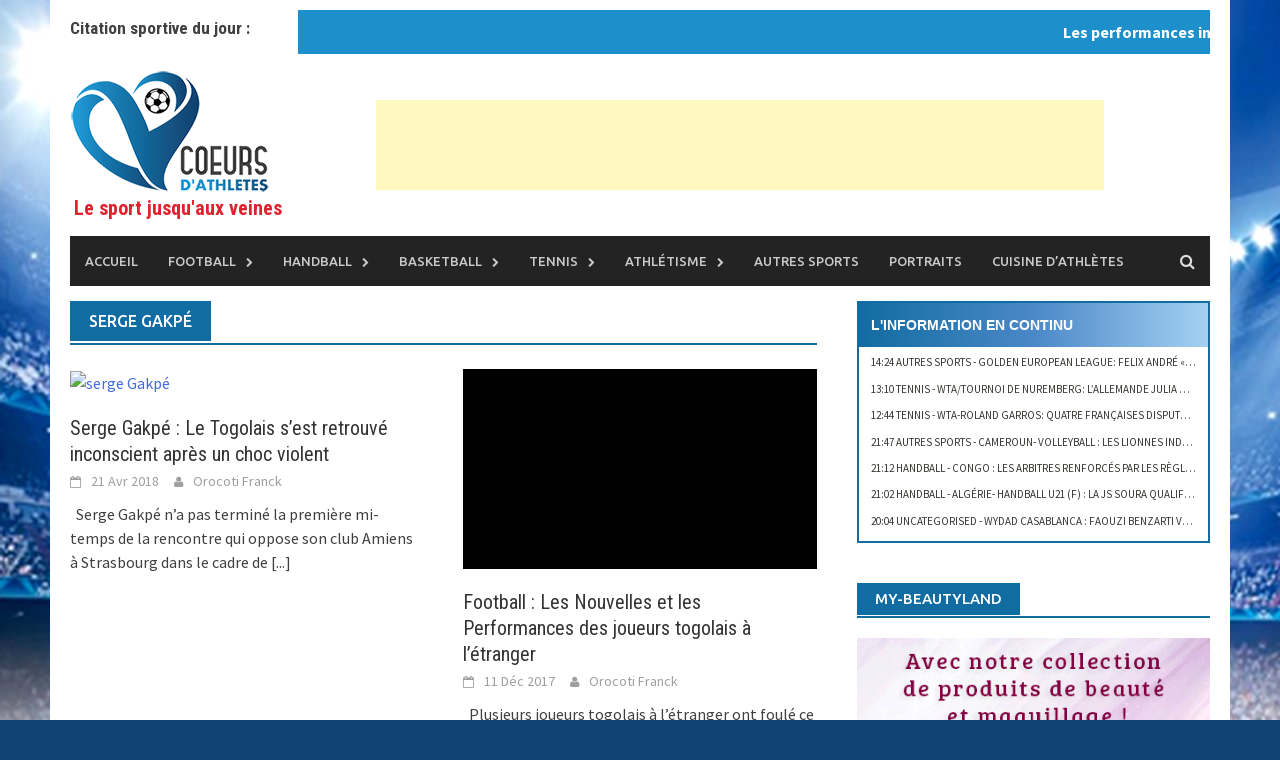

--- FILE ---
content_type: text/html; charset=utf-8
request_url: https://coeursdathletes.fr/tag/serge-gakpe/
body_size: 60453
content:
<!DOCTYPE html>
<html lang="fr-FR">
<head>
  <meta charset="UTF-8">
  <meta name="viewport" content="width=device-width, initial-scale=1">
  <link rel="profile" href="http://gmpg.org/xfn/11">
  <link rel="pingback" href="/xmlrpc.php">
  <title>Serge Gakpé &#8211; Coeurs D&#039;athlètes</title>
  <link rel="alternate" type="application/rss+xml" title="Coeurs D&#039;athlètes &raquo; Flux" href="/feed/">
  <link rel="alternate" type="application/rss+xml" title="Coeurs D&#039;athlètes &raquo; Flux des commentaires" href="/comments/feed/">
  <link rel="alternate" type="application/rss+xml" title="Coeurs D&#039;athlètes &raquo; Flux de l’étiquette Serge Gakpé" href="/tag/serge-gakpe/feed/">
  <script type="text/javascript">
                        window._wpemojiSettings = {"baseUrl":"https:\/\/s.w.org\/images\/core\/emoji\/72x72\/","ext":".png","source":{"concatemoji":"http:\/\/coeursdathletes.fr\/wp-includes\/js\/wp-emoji-release.min.js?ver=4.5.17"}};
                        !function(a,b,c){function d(a){var c,d,e,f=b.createElement("canvas"),g=f.getContext&&f.getContext("2d"),h=String.fromCharCode;if(!g||!g.fillText)return!1;switch(g.textBaseline="top",g.font="600 32px Arial",a){case"flag":return g.fillText(h(55356,56806,55356,56826),0,0),f.toDataURL().length>3e3;case"diversity":return g.fillText(h(55356,57221),0,0),c=g.getImageData(16,16,1,1).data,d=c[0]+","+c[1]+","+c[2]+","+c[3],g.fillText(h(55356,57221,55356,57343),0,0),c=g.getImageData(16,16,1,1).data,e=c[0]+","+c[1]+","+c[2]+","+c[3],d!==e;case"simple":return g.fillText(h(55357,56835),0,0),0!==g.getImageData(16,16,1,1).data[0];case"unicode8":return g.fillText(h(55356,57135),0,0),0!==g.getImageData(16,16,1,1).data[0]}return!1}function e(a){var c=b.createElement("script");c.src=a,c.type="text/javascript",b.getElementsByTagName("head")[0].appendChild(c)}var f,g,h,i;for(i=Array("simple","flag","unicode8","diversity"),c.supports={everything:!0,everythingExceptFlag:!0},h=0;h<i.length;h++)c.supports[i[h]]=d(i[h]),c.supports.everything=c.supports.everything&&c.supports[i[h]],"flag"!==i[h]&&(c.supports.everythingExceptFlag=c.supports.everythingExceptFlag&&c.supports[i[h]]);c.supports.everythingExceptFlag=c.supports.everythingExceptFlag&&!c.supports.flag,c.DOMReady=!1,c.readyCallback=function(){c.DOMReady=!0},c.supports.everything||(g=function(){c.readyCallback()},b.addEventListener?(b.addEventListener("DOMContentLoaded",g,!1),a.addEventListener("load",g,!1)):(a.attachEvent("onload",g),b.attachEvent("onreadystatechange",function(){"complete"===b.readyState&&c.readyCallback()})),f=c.source||{},f.concatemoji?e(f.concatemoji):f.wpemoji&&f.twemoji&&(e(f.twemoji),e(f.wpemoji)))}(window,document,window._wpemojiSettings);
  </script>
  <style type="text/css">
  img.wp-smiley,
  img.emoji {
        display: inline !important;
        border: none !important;
        box-shadow: none !important;
        height: 1em !important;
        width: 1em !important;
        margin: 0 .07em !important;
        vertical-align: -0.1em !important;
        background: none !important;
        padding: 0 !important;
  }
  </style>
  <link rel='stylesheet' id='validate-engine-css-css' href='/wp-content/plugins/wysija-newsletters/css/validationEngine.jquery.css?ver=2.7.5' type='text/css' media='all'>
  <link rel='stylesheet' id='contact-form-7-css' href='/wp-content/plugins/contact-form-7/includes/css/styles.css?ver=4.6.1' type='text/css' media='all'>
  <link rel='stylesheet' id='wp-polls-css' href='/wp-content/plugins/wp-polls/polls-css.css?ver=2.73.1' type='text/css' media='all'>
  <style id='wp-polls-inline-css' type='text/css'>
  .wp-polls .pollbar {
        margin: 1px;
        font-size: 6px;
        line-height: 8px;
        height: 8px;
        background-image: url('/wp-content/plugins/wp-polls/images/default/pollbg.gif');
        border: 1px solid #c8c8c8;
  }

  </style>
  <link rel='stylesheet' id='ecwd-popup-style-css' href='/wp-content/plugins/event-calendar-wd/css/ecwd_popup.css?ver=1.0.72' type='text/css' media='all'>
  <link rel='stylesheet' id='ecwd_font-awesome-css' href='/wp-content/plugins/event-calendar-wd/css/font-awesome/font-awesome.css?ver=1.0.72' type='text/css' media='all'>
  <link rel='stylesheet' id='ecwd-public-css' href='/wp-content/plugins/event-calendar-wd/css/style.css?ver=1.0.72' type='text/css' media='all'>
  <link rel='stylesheet' id='font-awesome-css' href='/wp-content/themes/awaken/css/font-awesome.min.css?ver=4.4.0' type='text/css' media='all'>
  <link rel='stylesheet' id='bootstrap.css-css' href='/wp-content/themes/awaken/css/bootstrap.min.css?ver=all' type='text/css' media='all'>
  <link rel='stylesheet' id='awaken-style-css' href='/wp-content/themes/awaken/style.css?ver=4.5.17' type='text/css' media='all'>
  <link rel='stylesheet' id='awaken-fonts-css' href='//fonts.googleapis.com/css?family=Ubuntu%3A400%2C500%7CSource+Sans+Pro%3A400%2C600%2C700%2C400italic%7CRoboto+Condensed%3A400italic%2C700%2C400&#038;subset=latin%2Clatin-ext' type='text/css' media='all'>
  <link rel='stylesheet' id='add-flex-css-css' href='/wp-content/themes/awaken/css/flexslider.css?ver=4.5.17' type='text/css' media='screen'>
  <link rel='stylesheet' id='jetpack_css-css' href='/wp-content/plugins/jetpack/css/jetpack.css?ver=4.1.1' type='text/css' media='all'>
  <script type='text/javascript' src='/wp-includes/js/jquery/jquery.js?ver=1.12.4'></script>
  <script type='text/javascript' src='/wp-includes/js/jquery/jquery-migrate.min.js?ver=1.4.1'></script>
  <script type='text/javascript' src='/wp-content/themes/awaken/js/scripts.js?ver=4.5.17'></script>
  <link rel='https://api.w.org/' href='/wp-json/'>
  <link rel="EditURI" type="application/rsd+xml" title="RSD" href="/xmlrpc.php?rsd">
  <link rel="wlwmanifest" type="application/wlwmanifest+xml" href="/wp-includes/wlwmanifest.xml">
  <script type="text/javascript">
  function addTag() {
                        var body_element = document.getElementsByTagName('body')[0];
                        var selection = window.getSelection();
                        var pagelink = "<br></br>This content was illegally copied from <a href='" + document.location.href + "'>" + document.location.href + "</a>";
                        var copytext = selection + pagelink;
                        var newdiv = document.createElement('div');
                        newdiv.style.position = 'absolute';
                        newdiv.style.left = '-99999px';
                        body_element.appendChild(newdiv);
                        newdiv.innerHTML = copytext;
                        selection.selectAllChildren(newdiv);
                        window.setTimeout(function() {
                        body_element.removeChild(newdiv);
                        },0);
                }
                        document.oncopy = addTag;
  </script>
  <link rel='dns-prefetch' href='//i0.wp.com'>
  <link rel='dns-prefetch' href='//i1.wp.com'>
  <link rel='dns-prefetch' href='//i2.wp.com'>
  <link rel='dns-prefetch' href='//jetpack.wordpress.com'>
  <link rel='dns-prefetch' href='//s0.wp.com'>
  <link rel='dns-prefetch' href='//s1.wp.com'>
  <link rel='dns-prefetch' href='//s2.wp.com'>
  <link rel='dns-prefetch' href='//public-api.wordpress.com'>
  <link rel='dns-prefetch' href='//0.gravatar.com'>
  <link rel='dns-prefetch' href='//1.gravatar.com'>
  <link rel='dns-prefetch' href='//2.gravatar.com'>
  <style type='text/css'>
  img#wpstats{display:none}
  </style>
  <style></style>
  <style type="text/css">
  .vvqbox { display: block; max-width: 100%; visibility: visible !important; margin: 10px auto; } .vvqbox img { max-width: 100%; height: 100%; } .vvqbox object { max-width: 100%; } 
  </style>
  <script type="text/javascript">
  // <![CDATA[
        var vvqflashvars = {};
        var vvqparams = { wmode: "opaque", allowfullscreen: "true", allowscriptaccess: "always" };
        var vvqattributes = {};
        var vvqexpressinstall = "https://coeursdathletes.fr/wp-content/plugins/vipers-video-quicktags/resources/expressinstall.swf";
  // ]]>
  </script>
  <link rel="icon" href="http://i1.wp.com/coeursdathletes.fr/wp-content/uploads/2016/09/cropped-logo_150.jpg?fit=32%2C32&#038;ssl=1" sizes="32x32">
  <link rel="icon" href="http://i1.wp.com/coeursdathletes.fr/wp-content/uploads/2016/09/cropped-logo_150.jpg?fit=192%2C192&#038;ssl=1" sizes="192x192">
  <link rel="apple-touch-icon-precomposed" href="http://i1.wp.com/coeursdathletes.fr/wp-content/uploads/2016/09/cropped-logo_150.jpg?fit=180%2C180&#038;ssl=1">
  <meta name="msapplication-TileImage" content="http://i1.wp.com/coeursdathletes.fr/wp-content/uploads/2016/09/cropped-logo_150.jpg?fit=270%2C270&#038;ssl=1">
  <style>
  .rpwe-block ul{list-style:none!important;margin-left:0!important;padding-left:0!important;}.rpwe-block li{border-bottom:1px solid #eee;margin-bottom:10px;padding-bottom:10px;list-style-type: none;}.rpwe-block a{display:inline!important;text-decoration:none;}.rpwe-block h3{background:none!important;clear:none;margin-bottom:0!important;margin-top:0!important;font-weight:400;font-size:12px!important;line-height:1.5em;}.rpwe-thumb{border:1px solid #EEE!important;box-shadow:none!important;margin:2px 10px 2px 0;padding:3px!important;}.rpwe-summary{font-size:12px;}.rpwe-time{color:#bbb;font-size:11px;}.rpwe-comment{color:#bbb;font-size:11px;padding-left:5px;}.rpwe-alignleft{display:inline;float:left;}.rpwe-alignright{display:inline;float:right;}.rpwe-aligncenter{display:block;margin-left: auto;margin-right: auto;}.rpwe-clearfix:before,.rpwe-clearfix:after{content:"";display:table !important;}.rpwe-clearfix:after{clear:both;}.rpwe-clearfix{zoom:1;}
  </style>
</head>
<body class="archive tag tag-serge-gakpe tag-47725 ecwd-theme-awaken group-blog">
  <div id="page" class="hfeed site">
    <a class="skip-link screen-reader-text" href="#content">Skip to content</a>
    <header id="masthead" class="site-header" role="banner">
      <div class="site-branding">
        <div class="container">
          <div style="float:left; width:20%;margin-top:19px;">
            <h1 class="page-title" style="font-size:17px;">Citation sportive du jour :</h1>
          </div>
          <div class='ptms_marquee'>
            <marquee style='color:#cacaca;font:Arial;background:#1D90CB;padding:10px;' scrollamount='3' scrolldelay='2' direction='left' onmouseover='this.stop()' onmouseout='this.start()'><a target='_self' href='#'>Les performances individuelles, ce n'est pas le plus important. On gagne et on perd en équipe. Zinedine Zidane</a></marquee>
          </div>
          <div style="clear:both"></div>
          <div class="site-brand-container">
            <div class="site-logo">
              <a href="/" rel="home"><img src="/wp-content/uploads/2018/01/logo_athete3__.png" alt="Coeurs D&#039;athlètes"></a>
            </div>
            <h2 class="site-description">Le sport jusqu&#039;aux veines</h2>
          </div>
          <div class="header-ad-area">
            <div id="secondary" class="widget-area" role="complementary">
              <aside id="text-9" class="widget widget_text">
                <div class="textwidget">
                  <center style="margin-top: 30px;">
                    <ins class="adsbygoogle" style="display:inline-block;width:728px;height:90px" data-ad-client="ca-pub-9702152052005359" data-ad-slot="6160388713"></ins> 
                    <script>


                    (adsbygoogle = window.adsbygoogle || []).push({});
                    </script>
                  </center>
                </div>
              </aside>
            </div>
          </div>
        </div>
      </div>
      <div class="container">
        <div class="awaken-navigation-container">
          <nav id="site-navigation" class="main-navigation cl-effect-10" role="navigation">
            <div class="menu-menu-container">
              <ul id="menu-menu" class="menu">
                <li id="menu-item-281614" class="menu-item menu-item-type-post_type menu-item-object-page menu-item-281614">
                  <a href="/">Accueil</a>
                </li>
                <li id="menu-item-281577" class="menu-item menu-item-type-taxonomy menu-item-object-category menu-item-has-children menu-item-281577">
                  <a href="/actu/football/">Football</a>
                  <ul class="sub-menu">
                    <li id="menu-item-281580" class="menu-item menu-item-type-taxonomy menu-item-object-category menu-item-has-children menu-item-281580">
                      <a href="/actu/football/europe-football/">Europe</a>
                      <ul class="sub-menu">
                        <li id="menu-item-281618" class="menu-item menu-item-type-taxonomy menu-item-object-category menu-item-281618">
                          <a href="/actu/football/europe-football/champions-league/">Champions league</a>
                        </li>
                        <li id="menu-item-281619" class="menu-item menu-item-type-taxonomy menu-item-object-category menu-item-281619">
                          <a href="/actu/football/europe-football/europea-league/">Europa league</a>
                        </li>
                        <li id="menu-item-281620" class="menu-item menu-item-type-taxonomy menu-item-object-category menu-item-281620">
                          <a href="/actu/football/europe-football/ligue-1/">ligue 1</a>
                        </li>
                        <li id="menu-item-281625" class="menu-item menu-item-type-taxonomy menu-item-object-category menu-item-281625">
                          <a href="/actu/football/europe-football/liga/">Liga</a>
                        </li>
                        <li id="menu-item-281622" class="menu-item menu-item-type-taxonomy menu-item-object-category menu-item-281622">
                          <a href="/actu/football/europe-football/premier-league/">Premier league</a>
                        </li>
                        <li id="menu-item-281623" class="menu-item menu-item-type-taxonomy menu-item-object-category menu-item-281623">
                          <a href="/actu/football/europe-football/serie-a/">Serie A</a>
                        </li>
                        <li id="menu-item-281617" class="menu-item menu-item-type-taxonomy menu-item-object-category menu-item-281617">
                          <a href="/actu/football/europe-football/bundesliga/">bundesliga</a>
                        </li>
                        <li id="menu-item-281621" class="menu-item menu-item-type-taxonomy menu-item-object-category menu-item-281621">
                          <a href="/actu/football/europe-football/liga-nos/">Liga NOS</a>
                        </li>
                      </ul>
                    </li>
                    <li id="menu-item-281581" class="menu-item menu-item-type-taxonomy menu-item-object-category menu-item-281581">
                      <a href="/actu/football/afrique-foot/">Afrique</a>
                    </li>
                    <li id="menu-item-281582" class="menu-item menu-item-type-taxonomy menu-item-object-category menu-item-has-children menu-item-281582">
                      <a href="/actu/football/international-foot/">International</a>
                      <ul class="sub-menu">
                        <li id="menu-item-281673" class="menu-item menu-item-type-taxonomy menu-item-object-category menu-item-281673">
                          <a href="/actu/football/international-foot/coupe-du-monde-russie-2018/">Coupe du monde Russie 2018</a>
                        </li>
                      </ul>
                    </li>
                  </ul>
                </li>
                <li id="menu-item-281578" class="menu-item menu-item-type-taxonomy menu-item-object-category menu-item-has-children menu-item-281578">
                  <a href="/actu/handball/">Handball</a>
                  <ul class="sub-menu">
                    <li id="menu-item-281583" class="menu-item menu-item-type-taxonomy menu-item-object-category menu-item-281583">
                      <a href="/actu/handball/europe-hand/">Europe</a>
                    </li>
                    <li id="menu-item-281641" class="menu-item menu-item-type-taxonomy menu-item-object-category menu-item-281641">
                      <a href="/actu/handball/afrique-handball/">Afrique</a>
                    </li>
                    <li id="menu-item-281585" class="menu-item menu-item-type-taxonomy menu-item-object-category menu-item-281585">
                      <a href="/actu/handball/international-hand/">International</a>
                    </li>
                  </ul>
                </li>
                <li id="menu-item-281576" class="menu-item menu-item-type-taxonomy menu-item-object-category menu-item-has-children menu-item-281576">
                  <a href="/actu/basketball/">Basketball</a>
                  <ul class="sub-menu">
                    <li id="menu-item-281642" class="menu-item menu-item-type-taxonomy menu-item-object-category menu-item-281642">
                      <a href="/actu/basketball/amerique-basketball/">NBA</a>
                    </li>
                    <li id="menu-item-281643" class="menu-item menu-item-type-taxonomy menu-item-object-category menu-item-281643">
                      <a href="/actu/basketball/afrique-basketball/">Afrique</a>
                    </li>
                    <li id="menu-item-281644" class="menu-item menu-item-type-taxonomy menu-item-object-category menu-item-281644">
                      <a href="/actu/basketball/international-basketball/">International</a>
                    </li>
                  </ul>
                </li>
                <li id="menu-item-281616" class="menu-item menu-item-type-taxonomy menu-item-object-category menu-item-has-children menu-item-281616">
                  <a href="/actu/tennis/">Tennis</a>
                  <ul class="sub-menu">
                    <li id="menu-item-281645" class="menu-item menu-item-type-taxonomy menu-item-object-category menu-item-281645">
                      <a href="/actu/tennis/tournoi-tennis/">Tournoi</a>
                    </li>
                  </ul>
                </li>
                <li id="menu-item-281574" class="menu-item menu-item-type-taxonomy menu-item-object-category menu-item-has-children menu-item-281574">
                  <a href="/actu/athletisme/">Athlétisme</a>
                  <ul class="sub-menu">
                    <li id="menu-item-281646" class="menu-item menu-item-type-taxonomy menu-item-object-category menu-item-281646">
                      <a href="/actu/athletisme/competitions/">Compétitions</a>
                    </li>
                  </ul>
                </li>
                <li id="menu-item-281575" class="menu-item menu-item-type-taxonomy menu-item-object-category menu-item-281575">
                  <a href="/actu/autres-sports/">Autres sports</a>
                </li>
                <li id="menu-item-281843" class="menu-item menu-item-type-taxonomy menu-item-object-category menu-item-281843">
                  <a href="/actu/portraits/">Portraits</a>
                </li>
                <li id="menu-item-282658" class="menu-item menu-item-type-taxonomy menu-item-object-category menu-item-282658">
                  <a href="/actu/cuisine-athletes/">Cuisine d&rsquo;athlètes</a>
                </li>
              </ul>
            </div>
          </nav><a href="#" class="navbutton" id="main-nav-button">Main Menu</a>
          <div class="responsive-mainnav"></div>
          <div class="awaken-search-button-icon"></div>
          <div class="awaken-search-box-container">
            <div class="awaken-search-box">
              <form action="https://coeursdathletes.fr/" id="awaken-search-form" method="get" name="awaken-search-form">
                <input type="text" value="" name="s" id="s"> <input type="submit" value="Search">
              </form>
            </div>
          </div>
        </div>
      </div>
    </header>
    <div id="content" class="site-content">
      <div class="container">
        <div class="row">
          <div class="col-xs-12 col-sm-6 col-md-8">
            <section id="primary" class="content-area">
              <main id="main" class="site-main" role="main">
                <header class="archive-page-header">
                  <h1 class="archive-page-title">Serge Gakpé</h1>
                </header>
                <div class="row">
                  <div class="col-xs-12 col-sm-6 col-md-6">
                    <article id="post-286108" class="genaral-post-item post-286108 post type-post status-publish format-standard has-post-thumbnail hentry category-afrique-foot category-football tag-amiens tag-amiens-strasbourg tag-football tag-france tag-serge-gakpe tag-togo">
                      <figure class="genpost-featured-image">
                        <a href="/2018/04/21/serge-gakpe-le-togolais-sest-retrouve-inconscient-apres-un-choc-violent/" title="Serge Gakpé : Le Togolais s’est retrouvé inconscient après un choc violent"><img width="388" height="220" src="http://i0.wp.com/coeursdathletes.fr/wp-content/uploads/2018/04/serge-Gakp%C3%A9.jpg?resize=388%2C220&amp;ssl=1" class="attachment-featured size-featured wp-post-image" alt="serge Gakpé" srcset="http://i0.wp.com/coeursdathletes.fr/wp-content/uploads/2018/04/serge-Gakpé.jpg?resize=300%2C169&amp;ssl=1 300w, http://i0.wp.com/coeursdathletes.fr/wp-content/uploads/2018/04/serge-Gakpé.jpg?resize=600%2C338&amp;ssl=1 600w, http://i0.wp.com/coeursdathletes.fr/wp-content/uploads/2018/04/serge-Gakpé.jpg?resize=388%2C220&amp;ssl=1 388w, http://i0.wp.com/coeursdathletes.fr/wp-content/uploads/2018/04/serge-Gakpé.jpg?zoom=2&amp;resize=388%2C220&amp;ssl=1 776w" sizes="(max-width: 388px) 100vw, 388px"></a>
                      </figure>
                      <header class="genpost-entry-header">
                        <h1 class="genpost-entry-title"><a href="/2018/04/21/serge-gakpe-le-togolais-sest-retrouve-inconscient-apres-un-choc-violent/" rel="bookmark">Serge Gakpé : Le Togolais s’est retrouvé inconscient après un choc violent</a></h1>
                        <div class="genpost-entry-meta">
                          <span class="posted-on"><a href="/2018/04/21/serge-gakpe-le-togolais-sest-retrouve-inconscient-apres-un-choc-violent/" rel="bookmark"><time class="entry-date published" datetime="2018-04-21T21:35:49+00:00">21 Avr 2018</time><time class="updated" datetime="2018-04-21T21:36:13+00:00">21 Avr 2018</time></a></span><span class="byline"><span class="author vcard"><a class="url fn n" href="/author/franck/">Orocoti Franck</a></span></span>
                        </div>
                      </header>
                      <div class="genpost-entry-content">
                        &nbsp; Serge Gakpé n’a pas terminé la première mi-temps de la rencontre qui oppose son club Amiens à Strasbourg dans le cadre de <a class="moretag" href="/2018/04/21/serge-gakpe-le-togolais-sest-retrouve-inconscient-apres-un-choc-violent/">[...]</a>
                      </div>
                    </article>
                  </div>
                  <div class="col-xs-12 col-sm-6 col-md-6">
                    <article id="post-283479" class="genaral-post-item post-283479 post type-post status-publish format-standard has-post-thumbnail hentry category-afrique-foot category-football tag-adana-demirspor tag-allemagne tag-amiens tag-atakora-lalawele tag-bundesliga-1 tag-coeurs-dathletes tag-djene-dakonam tag-douhadji-joseph tag-dynamo-dresden tag-emmanuel-adebayor tag-france tag-greuther-furth tag-hanovre-96 tag-ilhas-bebou tag-istanbul-basaksehir tag-joueurs-togolais-a-letranger tag-khaled-narey tag-kolman-agbegniadan tag-ligue-1 tag-ligue-2 tag-matthieu-dossevi tag-metz tag-mlapa-peniel tag-nouwoklo-kossivi tag-ogodjo-idrissa tag-razak-boukari tag-serge-gakpe">
                      <figure class="genpost-featured-image">
                        <a href="/2017/12/11/football-nouvelles-performances-joueurs-togolais-a-letranger/" title="Football : Les Nouvelles et les Performances des joueurs togolais à l’étranger"><img width="388" height="220" src="http://i1.wp.com/coeursdathletes.fr/wp-content/uploads/2017/12/joueurs-togolais-%C3%A0-l%C3%A9tranger.jpg?resize=388%2C220&amp;ssl=1" class="attachment-featured size-featured wp-post-image" alt="joueurs togolais à l&#039;étranger"></a>
                      </figure>
                      <header class="genpost-entry-header">
                        <h1 class="genpost-entry-title"><a href="/2017/12/11/football-nouvelles-performances-joueurs-togolais-a-letranger/" rel="bookmark">Football : Les Nouvelles et les Performances des joueurs togolais à l’étranger</a></h1>
                        <div class="genpost-entry-meta">
                          <span class="posted-on"><a href="/2017/12/11/football-nouvelles-performances-joueurs-togolais-a-letranger/" rel="bookmark"><time class="entry-date published updated" datetime="2017-12-11T18:46:45+00:00">11 Déc 2017</time></a></span><span class="byline"><span class="author vcard"><a class="url fn n" href="/author/franck/">Orocoti Franck</a></span></span>
                        </div>
                      </header>
                      <div class="genpost-entry-content">
                        &nbsp; Plusieurs joueurs togolais à l’étranger ont foulé ce week-end les pelouses des différents stades dans leur championnat respectif. Cœurs d’Athlètes vous propose <a class="moretag" href="/2017/12/11/football-nouvelles-performances-joueurs-togolais-a-letranger/">[...]</a>
                      </div>
                    </article>
                  </div>
                </div>
                <div class="row">
                  <div class="col-xs-12 col-sm-6 col-md-6">
                    <article id="post-283475" class="genaral-post-item post-283475 post type-post status-publish format-standard has-post-thumbnail hentry category-afrique-foot category-football tag-amiens tag-europe tag-football tag-france tag-ligue-1 tag-lyon tag-serge-gakpe tag-togo tag-video-du-but-de-serge-gakpe">
                      <figure class="genpost-featured-image">
                        <a href="/2017/12/11/ligue-1-serge-gakpe-buteur-amiens-perd-devant-lyon/" title="Ligue 1 : Serge Gakpé buteur mais Amiens perd devant Lyon- Vidéo!"><img width="388" height="220" src="http://i1.wp.com/coeursdathletes.fr/wp-content/uploads/2017/12/Serge-Gakp%C3%A9.jpg?resize=388%2C220&amp;ssl=1" class="attachment-featured size-featured wp-post-image" alt="Serge Gakpé"></a>
                      </figure>
                      <header class="genpost-entry-header">
                        <h1 class="genpost-entry-title"><a href="/2017/12/11/ligue-1-serge-gakpe-buteur-amiens-perd-devant-lyon/" rel="bookmark">Ligue 1 : Serge Gakpé buteur mais Amiens perd devant Lyon- Vidéo!</a></h1>
                        <div class="genpost-entry-meta">
                          <span class="posted-on"><a href="/2017/12/11/ligue-1-serge-gakpe-buteur-amiens-perd-devant-lyon/" rel="bookmark"><time class="entry-date published updated" datetime="2017-12-11T09:24:13+00:00">11 Déc 2017</time></a></span><span class="byline"><span class="author vcard"><a class="url fn n" href="/author/franck/">Orocoti Franck</a></span></span>
                        </div>
                      </header>
                      <div class="genpost-entry-content">
                        &nbsp; Serge Gakpé et Amiens se sont inclinés ce dimanche devant Lyon dans le cadre de la 17è journée de Ligue de France. <a class="moretag" href="/2017/12/11/ligue-1-serge-gakpe-buteur-amiens-perd-devant-lyon/">[...]</a>
                      </div>
                    </article>
                  </div>
                  <div class="col-xs-12 col-sm-12 col-md-12"></div>
                </div>
              </main>
            </section>
          </div>
          <div class="col-xs-12 col-sm-6 col-md-4">
            <div id="secondary" class="main-widget-area" role="complementary">
              <div id="chrono-posts" class="widget">
                <h2 class="chrono-title">L'information en continu</h2>
                <ul>
                  <li>
                    <a href="/2018/05/22/golden-european-league-felix-andre-on-aurait-pu-gagner-le-deuxieme-set/" title="Golden European League: Felix André &laquo;&nbsp;On aurait pu gagner le deuxième set&nbsp;&raquo;"><span>14:24 Autres sports</span> - Golden European League: Felix André &laquo;&nbsp;On aurait pu gagner le deuxième set&nbsp;&raquo;</a>
                  </li>
                  <li>
                    <a href="/2018/05/22/wtatournoi-de-nuremberg-lallemande-julia-georges-eliminee-au-1er-tour/" title="WTA/Tournoi de Nuremberg: L&rsquo;Allemande Julia Georges éliminée au 1er tour"><span>13:10 Tennis</span> - WTA/Tournoi de Nuremberg: L&rsquo;Allemande Julia Georges éliminée au 1er tour</a>
                  </li>
                  <li>
                    <a href="/2018/05/22/wta-roland-garros-quatre-francaises-disputent-leur-1er-tour-aujourdhui/" title="WTA-Roland Garros: Quatre Françaises disputent leur 1er tour aujourd&rsquo;hui"><span>12:44 Tennis</span> - WTA-Roland Garros: Quatre Françaises disputent leur 1er tour aujourd&rsquo;hui</a>
                  </li>
                  <li>
                    <a href="/2018/05/21/cameroun-volleyball-les-lionnes-indomptables-primees/" title="Cameroun- Volleyball : Les Lionnes indomptables primées"><span>21:47 Autres sports</span> - Cameroun- Volleyball : Les Lionnes indomptables primées</a>
                  </li>
                  <li>
                    <a href="/2018/05/21/congo-les-arbitres-renforces-par-les-reglements-du-handball/" title="Congo : Les arbitres renforcés par les règlements du handball"><span>21:12 Handball</span> - Congo : Les arbitres renforcés par les règlements du handball</a>
                  </li>
                  <li>
                    <a href="/2018/05/21/algerie-handball-u21-la-js-soura-qualifiee-pour-les-demi-finales/" title="Algérie- Handball U21 (F) : La JS Soura qualifiée pour les demi-finales"><span>21:02 Handball</span> - Algérie- Handball U21 (F) : La JS Soura qualifiée pour les demi-finales</a>
                  </li>
                  <li>
                    <a href="/2018/05/21/wydad-casablanca-faouzi-benzarti-veut-de-nouveaux-joueurs/" title="Wydad Casablanca : Faouzi Benzarti veut de nouveaux joueurs"><span>20:04 Uncategorised</span> - Wydad Casablanca : Faouzi Benzarti veut de nouveaux joueurs</a>
                  </li>
                  <li>
                    <a href="/2018/05/21/wahbi-khazri-le-tunisien-parmi-les-meilleurs-joueurs-de-ligue-1/" title="Wahbi Khazri : Le Tunisien parmi les meilleurs joueurs de Ligue 1"><span>19:43 Football</span> - Wahbi Khazri : Le Tunisien parmi les meilleurs joueurs de Ligue 1</a>
                  </li>
                  <li>
                    <a href="/2018/05/21/wtatournoi-de-strasbourg-daria-gavrilova-joue-samantha-stosur-en-8e-de-finale/" title="WTA/Tournoi de Strasbourg: Daria Gavrilova joue Samantha Stosur en 8e de finale"><span>19:32 Tennis</span> - WTA/Tournoi de Strasbourg: Daria Gavrilova joue Samantha Stosur en 8e de finale</a>
                  </li>
                  <li>
                    <a href="/2018/05/21/wtatournoi-de-strasbourg-pauline-parmentier-jai-breake-assez-rapidement/" title="WTA/Tournoi de Strasbourg: Pauline Parmentier &laquo;&nbsp;J&rsquo;ai breaké assez rapidement&nbsp;&raquo;"><span>19:08 Tennis</span> - WTA/Tournoi de Strasbourg: Pauline Parmentier &laquo;&nbsp;J&rsquo;ai breaké assez rapidement&nbsp;&raquo;</a>
                  </li>
                  <li>
                    <a href="/2018/05/21/wtatournoi-de-rome-elina-svitolina-double-championne-du-titre/" title="WTA/Tournoi de Rome: Elina Svitolina, double championne du titre"><span>18:42 Tennis</span> - WTA/Tournoi de Rome: Elina Svitolina, double championne du titre</a>
                  </li>
                  <li>
                    <a href="/2018/05/21/can-u20-les-combinaisons-du-3e-tour/" title="CAN U20 : Les combinaisons du 3è tour"><span>18:25 Afrique</span> - CAN U20 : Les combinaisons du 3è tour</a>
                  </li>
                  <li>
                    <a href="/2018/05/21/tennis-classement-wta-les-francaises-nont-pas-connu-de-modification/" title="Tennis &#8211; Classement WTA: Les Françaises n&rsquo;ont pas connu de modification"><span>18:15 Tennis</span> - Tennis &#8211; Classement WTA: Les Françaises n&rsquo;ont pas connu de modification</a>
                  </li>
                  <li>
                    <a href="/2018/05/21/wtaclassement-mondial-jelena-ostapenko-dans-le-top-5-mondial/" title="WTA/Classement mondial: Jelena Ostapenko dans le top 5 mondial"><span>18:05 Tennis</span> - WTA/Classement mondial: Jelena Ostapenko dans le top 5 mondial</a>
                  </li>
                  <li>
                    <a href="/2018/05/21/ligue-feminine-de-basket-nayo-raincock-ekunwe-je-nen-reviens-pas/" title="Ligue Féminine de Basket: Nayo Raincock-Ekunwe &laquo;&nbsp;Je n’en reviens pas&nbsp;&raquo;"><span>17:56 Basketball</span> - Ligue Féminine de Basket: Nayo Raincock-Ekunwe &laquo;&nbsp;Je n’en reviens pas&nbsp;&raquo;</a>
                  </li>
                  <li>
                    <a href="/2018/05/21/ligue-feminine-de-basket-bourges-remporte-la-finale-aller/" title="Ligue Féminine de Basket: Bourges remporte la finale aller"><span>17:44 Basketball</span> - Ligue Féminine de Basket: Bourges remporte la finale aller</a>
                  </li>
                  <li>
                    <a href="/2018/05/21/elim-can-u20-le-burundi-et-la-namibie-pour-le-prochain-tour/" title="Elim CAN U20 : Le Burundi et la Namibie pour le prochain tour"><span>16:31 Afrique</span> - Elim CAN U20 : Le Burundi et la Namibie pour le prochain tour</a>
                  </li>
                  <li>
                    <a href="/2018/05/18/tunisie-basketball-le-cspc-conserve-son-titre-en-dominant-le-css/" title="Tunisie-Basketball : Le CSPC conserve son titre en dominant le CSS"><span>17:59 Basketball</span> - Tunisie-Basketball : Le CSPC conserve son titre en dominant le CSS</a>
                  </li>
                  <li>
                    <a href="/2018/05/18/maryam-el-gardoum-la-sulfureuse-marocaine-veut-briser-le-mythe-africain/" title="Maryam El Gardoum : La sulfureuse marocaine veut briser le mythe africain"><span>17:45 Autres sports</span> - Maryam El Gardoum : La sulfureuse marocaine veut briser le mythe africain</a>
                  </li>
                  <li>
                    <a href="/2018/05/18/tennis-la-camerounaise-francoise-abanda-se-dit-victime-de-discrimination-raciale/" title="Tennis : La Camerounaise Françoise Abanda se dit victime de discrimination raciale"><span>17:12 Tennis</span> - Tennis : La Camerounaise Françoise Abanda se dit victime de discrimination raciale</a>
                  </li>
                  <li>
                    <a href="/2018/05/18/wtatournoi-de-rome-tous-le-programme-des-quarts-de-finale/" title="WTA/Tournoi de Rome: Tous le programme des quarts de finale"><span>15:45 Tennis</span> - WTA/Tournoi de Rome: Tous le programme des quarts de finale</a>
                  </li>
                  <li>
                    <a href="/2018/05/18/wtatournoi-de-rome-stephens-eliminee-garcia-joue-les-quarts/" title="WTA/Tournoi de Rome: Stephens éliminée, Garcia joue les quarts"><span>15:36 Tennis</span> - WTA/Tournoi de Rome: Stephens éliminée, Garcia joue les quarts</a>
                  </li>
                  <li>
                    <a href="/2018/05/18/wtatournoi-de-rome-elina-svitolina-defend-bien-son-titre-de-champion/" title="WTA/Tournoi de Rome: Elina Svitolina défend bien son titre de champion"><span>15:05 Tennis</span> - WTA/Tournoi de Rome: Elina Svitolina défend bien son titre de champion</a>
                  </li>
                  <li>
                    <a href="/2018/05/18/wtatournoi-de-rome-madison-signe-forfait-halep-qualifiee-pour-les-quarts/" title="WTA/Tournoi de Rome: Madison signe forfait, Halep qualifiée pour les quarts"><span>14:41 Tennis</span> - WTA/Tournoi de Rome: Madison signe forfait, Halep qualifiée pour les quarts</a>
                  </li>
                  <li>
                    <a href="/2018/05/18/jeux-africains-de-la-jeunesse-le-cameroun-u-17-feminin-qualifie/" title="Jeux Africains de la Jeunesse : Le Cameroun U 17 féminin qualifié"><span>11:36 Autres sports</span> - Jeux Africains de la Jeunesse : Le Cameroun U 17 féminin qualifié</a>
                  </li>
                </ul>
              </div>
              <aside id="text-6" class="widget widget_text">
                <div class="widget-title-container">
                  <h1 class="widget-title">My-beautyland</h1>
                </div>
                <div class="textwidget">
                  <a href="https://www.my-beautyland.com/" title="Boutique en ligne : My-beautyland" target="_blank">
                  <div><img src="/wp-content/uploads/2018/03/Banniere-mybeautyland-version-2.gif" width="363" height="363"></div></a>
                </div>
              </aside>
              <aside id="text-8" class="widget widget_text">
                <div class="widget-title-container">
                  <h1 class="widget-title">U CLUB, Jusqu’au bout de votre passion !</h1>
                </div>
                <div class="textwidget">
                  <a href="/u-club-jusquau-bout-de-passion" title="U CLUB, Jusqu’au bout de votre passion !" target="_blank">
                  <div><img src="/wp-content/uploads/2018/01/image-u-club3.jpg" alt="U CLUB, Jusqu’au bout de votre passion !" width="100%" height="100%"></div></a>
                </div>
              </aside>
              <aside id="text-7" class="widget widget_text">
                <div class="textwidget">
                  <ins class="adsbygoogle" style="display:inline-block;width:350px;height:350px" data-ad-client="ca-pub-9702152052005359" data-ad-slot="4999829214"></ins> 
                  <script>


                  (adsbygoogle = window.adsbygoogle || []).push({});
                  </script>
                </div>
              </aside>
              <aside id="nav_menu-2" class="widget widget_nav_menu"></aside>
              <aside id="text-10" class="widget widget_text">
                <div class="textwidget">
                  <script type="text/javascript" src="https://platform.linkedin.com/badges/js/profile.js" async defer></script>
                  <div class="LI-profile-badge" data-version="v1" data-size="large" data-locale="fr_FR" data-type="horizontal" data-theme="dark" data-vanity="africa-top-sports-christian-person-b554865a">
                    <a class="LI-simple-link" href='https://tg.linkedin.com/in/africa-top-sports-christian-person-b554865a?trk=profile-badge'>AFRICA TOP SPORTS - Christian PERSON</a>
                  </div>
                </div>
              </aside>
              <aside id="text-2" class="widget widget_text">
                <div class="widget-title-container">
                  <h1 class="widget-title">CHAINE YOUTUBE DE CHRISTIAN PERSON</h1>
                </div>
                <div class="textwidget">
                  <div>
                    <object class="StefanoAI-youtube-responsive fitvidsignore" width="100%" height="150&quot;" type="application/video">
                    </object>
                  </div>
                  <div>
                    <a href="https://www.youtube.com/channel/UCjW0t60bMZ1fJcpD90vAoDQ" target="_blank"><strong>Visiter la chaine youtube</strong></a>
                  </div>
                </div>
              </aside>
              <aside id="text-3" class="widget widget_text">
                <div class="widget-title-container">
                  <h1 class="widget-title">Joueur du mois</h1>
                </div>
                <div class="textwidget">
                  <a href="http://www.africatopsports.com/actu/tous-sports-2/basket-ball/nba/"><img src="/wp-content/uploads/2018/01/ATS_NBA.png" alt="Toute la NBA sur Africa Top Sports"></a>
                </div>
              </aside>
              <aside id="ecwd_widget-2" class="widget widget_ecwd_widget">
                <div class="widget-title-container">
                  <h1 class="widget-title">calendrier</h1>
                </div>
                <div class="ecwd_281627 calendar_widget_content calendar_main">
                  <div class="ecwd-widget-mini ecwd_calendar">
                    <div class="ecwd-widget-281627">
                      <div class="calendar-head ecwd_calendar_prev_next">
                        <div class="previous">
                          <a href="?date=2019-2&t=mini" rel="noindex, nofollow"><span>&lt;</span></a>
                        </div>
                        <div class="current-month">
                          <a href="?date=2018-3-28&t=mini" rel="noindex, nofollow">&lt;</a>&nbsp;2019&nbsp;<a href="?date=2020-3-28&t=mini" rel="noindex, nofollow">&gt;</a>
                          <div>
                            Mars
                          </div>
                        </div>
                        <div class="next">
                          <a href="?date=2019-4-15&t=mini" rel="noindex, nofollow"><span>&gt;</span></a>
                        </div>
                      </div>
                      <div class="ecwd_calendar_view_dropdown cal_tabs_blue">
                        <a class="ecwd-dropdown-toggle" data-toggle="ecwd-dropdown">Mois</a>
                        <div class="ecwd-dropdown-menu">
                          <div class="type">
                            <a href="?date=2019-3-28&t=mini" rel="noindex, nofollow">Mois</a>
                          </div>
                          <div class="type">
                            <a href="?date=2019-3-28&t=list" rel="noindex, nofollow">Liste</a>
                          </div>
                          <div class="type">
                            <a href="?date=2019-3-24&t=week" rel="noindex, nofollow">Semaine</a>
                          </div>
                          <div class="type">
                            <a href="?date=2019-3-28&t=day" rel="noindex, nofollow">Jour</a>
                          </div>
                        </div>
                      </div>
                      <table class="ecwd_calendar_container mini cal_blue" cellpadding="0" cellspacing="0" border="0">
                        <tr>
                          <td></td>
                        </tr>
                        <tr>
                          <th class="normal-day-heading week-start" data-date="">D</th>
                          <th class="normal-day-heading" data-date="">L</th>
                          <th class="normal-day-heading" data-date="">M</th>
                          <th class="normal-day-heading" data-date="">M</th>
                          <th class="normal-day-heading" data-date="">J</th>
                          <th class="normal-day-heading" data-date="">V</th>
                          <th class="normal-day-heading" data-date="">S</th>
                        </tr>
                        <tr>
                          <td class="day-without-date week-start no-events" data-date="">&nbsp;</td>
                          <td class="day-without-date no-events" data-date="">&nbsp;</td>
                          <td class="day-without-date no-events" data-date="">&nbsp;</td>
                          <td class="day-without-date no-events" data-date="">&nbsp;</td>
                          <td class="day-without-date no-events" data-date="">&nbsp;</td>
                          <td class="day-with-date no-events" data-date="2019-3-1">1</td>
                          <td class="day-with-date weekend no-events" data-date="2019-3-2">2</td>
                        </tr>
                        <tr>
                          <td class="day-with-date weekend week-start no-events" data-date="2019-3-3">3</td>
                          <td class="day-with-date no-events" data-date="2019-3-4">4</td>
                          <td class="day-with-date no-events" data-date="2019-3-5">5</td>
                          <td class="day-with-date no-events" data-date="2019-3-6">6</td>
                          <td class="day-with-date no-events" data-date="2019-3-7">7</td>
                          <td class="day-with-date no-events" data-date="2019-3-8">8</td>
                          <td class="day-with-date weekend no-events" data-date="2019-3-9">9</td>
                        </tr>
                        <tr>
                          <td class="day-with-date weekend week-start no-events" data-date="2019-3-10">10</td>
                          <td class="day-with-date no-events" data-date="2019-3-11">11</td>
                          <td class="day-with-date no-events" data-date="2019-3-12">12</td>
                          <td class="day-with-date no-events" data-date="2019-3-13">13</td>
                          <td class="day-with-date no-events" data-date="2019-3-14">14</td>
                          <td class="day-with-date no-events" data-date="2019-3-15">15</td>
                          <td class="day-with-date weekend no-events" data-date="2019-3-16">16</td>
                        </tr>
                        <tr>
                          <td class="day-with-date weekend week-start no-events" data-date="2019-3-17">17</td>
                          <td class="day-with-date no-events" data-date="2019-3-18">18</td>
                          <td class="day-with-date no-events" data-date="2019-3-19">19</td>
                          <td class="day-with-date no-events" data-date="2019-3-20">20</td>
                          <td class="day-with-date no-events" data-date="2019-3-21">21</td>
                          <td class="day-with-date no-events" data-date="2019-3-22">22</td>
                          <td class="day-with-date weekend no-events" data-date="2019-3-23">23</td>
                        </tr>
                        <tr>
                          <td class="day-with-date weekend week-start no-events" data-date="2019-3-24">24</td>
                          <td class="day-with-date no-events" data-date="2019-3-25">25</td>
                          <td class="day-with-date no-events" data-date="2019-3-26">26</td>
                          <td class="day-with-date no-events" data-date="2019-3-27">27</td>
                          <td class="day-with-date current-day no-events" data-date="2019-3-28">28</td>
                          <td class="day-with-date no-events" data-date="2019-3-29">29</td>
                          <td class="day-with-date weekend no-events" data-date="2019-3-30">30</td>
                        </tr>
                        <tr>
                          <td class="day-with-date weekend week-start no-events" data-date="2019-3-31">31</td>
                          <td class="day-without-date no-events" data-date="">&nbsp;</td>
                          <td class="day-without-date no-events" data-date="">&nbsp;</td>
                          <td class="day-without-date no-events" data-date="">&nbsp;</td>
                          <td class="day-without-date no-events" data-date="">&nbsp;</td>
                          <td class="day-without-date no-events" data-date="">&nbsp;</td>
                          <td class="day-without-date no-events" data-date="">&nbsp;</td>
                        </tr>
                      </table>
                    </div>
                    <div class="ecwd-events-day-details"></div><input type="hidden" class="event_search" value="yes"><input type="hidden" class="ecwd_page_items" value="5">
                    <div class="ecwd_loader"></div>
                    <div class="single_event_popup"></div>
                  </div>
                </div>
                <script id="ecwd_script_handler" type="text/javascript">
                if(typeof ecwd_js_init_call=="object"){ecwd_js_init_call = new ecwd_js_init();}
                </script>
              </aside>
              <aside id="awaken_tabbed_widget-2" class="widget widget_awaken_tabbed_widget">
                <ul class="nav nav-tabs" id="awt-widget">
                  <li>
                    <a href="#awaken-popular" role="tab" data-toggle="tab">Popular</a>
                  </li>
                  <li>
                    <a href="#awaken-comments" role="tab" data-toggle="tab">Comments</a>
                  </li>
                  <li>
                    <a href="#awaken-tags" role="tab" data-toggle="tab">Tags</a>
                  </li>
                </ul>
                <div class="tab-content">
                  <div class="tab-pane fade active in" id="awaken-popular">
                    <div class="ams-post">
                      <div class="ams-thumb">
                        <a href="/2018/01/26/coupe-caf-la-liste-denergie-fc-du-benin-pour-affronter-hafia-fc/" title="Coupe CAF : La liste d’Energie FC du Bénin pour affronter Hafia FC"><img width="120" height="85" src="http://i1.wp.com/coeursdathletes.fr/wp-content/uploads/2018/01/Energie-FC.jpg?resize=120%2C85&amp;ssl=1" class="attachment-small-thumb size-small-thumb wp-post-image" alt="Energie FC" title="Coupe CAF : La liste d’Energie FC du Bénin pour affronter Hafia FC" srcset="http://i1.wp.com/coeursdathletes.fr/wp-content/uploads/2018/01/Energie-FC.jpg?resize=120%2C85&amp;ssl=1 120w, http://i1.wp.com/coeursdathletes.fr/wp-content/uploads/2018/01/Energie-FC.jpg?zoom=2&amp;resize=120%2C85&amp;ssl=1 240w, http://i1.wp.com/coeursdathletes.fr/wp-content/uploads/2018/01/Energie-FC.jpg?zoom=3&amp;resize=120%2C85&amp;ssl=1 360w" sizes="(max-width: 120px) 100vw, 120px"></a>
                      </div>
                      <div class="ams-details">
                        <h1 class="ams-title"><a href="/2018/01/26/coupe-caf-la-liste-denergie-fc-du-benin-pour-affronter-hafia-fc/" rel="bookmark">Coupe CAF : La liste d’Energie FC du Bénin pour affronter Hafia FC</a></h1>
                        <p class="ams-meta">janvier 26, 2018</p>
                      </div>
                    </div>
                    <div class="ams-post">
                      <div class="ams-thumb">
                        <a href="/2017/12/27/liberia-george-weah-remercie-liberiens-de-mavoir-donne-leurs-votes/" title="Liberia : George Weah « Je remercie les libériens de m’avoir donné leurs votes »"><img width="120" height="85" src="http://i1.wp.com/coeursdathletes.fr/wp-content/uploads/2017/12/Georges-Weah.jpg?resize=120%2C85&amp;ssl=1" class="attachment-small-thumb size-small-thumb wp-post-image" alt="Georges Weah" title="Liberia : George Weah « Je remercie les libériens de m’avoir donné leurs votes »" srcset="http://i1.wp.com/coeursdathletes.fr/wp-content/uploads/2017/12/Georges-Weah.jpg?resize=120%2C85&amp;ssl=1 120w, http://i1.wp.com/coeursdathletes.fr/wp-content/uploads/2017/12/Georges-Weah.jpg?zoom=2&amp;resize=120%2C85&amp;ssl=1 240w, http://i1.wp.com/coeursdathletes.fr/wp-content/uploads/2017/12/Georges-Weah.jpg?zoom=3&amp;resize=120%2C85&amp;ssl=1 360w" sizes="(max-width: 120px) 100vw, 120px"></a>
                      </div>
                      <div class="ams-details">
                        <h1 class="ams-title"><a href="/2017/12/27/liberia-george-weah-remercie-liberiens-de-mavoir-donne-leurs-votes/" rel="bookmark">Liberia : George Weah « Je remercie les libériens de m’avoir donné leurs votes »</a></h1>
                        <p class="ams-meta">décembre 27, 2017</p>
                      </div>
                    </div>
                    <div class="ams-post">
                      <div class="ams-thumb">
                        <a href="/2018/02/02/foot-togo-lequipe-type-du-championnat-a-mi-saison/" title="Foot-Togo : L’équipe type du championnat à mi- saison"><img width="120" height="85" src="http://i2.wp.com/coeursdathletes.fr/wp-content/uploads/2018/02/Togo-1.jpg?resize=120%2C85&amp;ssl=1" class="attachment-small-thumb size-small-thumb wp-post-image" alt="Togo" title="Foot-Togo : L’équipe type du championnat à mi- saison" srcset="http://i2.wp.com/coeursdathletes.fr/wp-content/uploads/2018/02/Togo-1.jpg?resize=120%2C85&amp;ssl=1 120w, http://i2.wp.com/coeursdathletes.fr/wp-content/uploads/2018/02/Togo-1.jpg?zoom=2&amp;resize=120%2C85&amp;ssl=1 240w, http://i2.wp.com/coeursdathletes.fr/wp-content/uploads/2018/02/Togo-1.jpg?zoom=3&amp;resize=120%2C85&amp;ssl=1 360w" sizes="(max-width: 120px) 100vw, 120px"></a>
                      </div>
                      <div class="ams-details">
                        <h1 class="ams-title"><a href="/2018/02/02/foot-togo-lequipe-type-du-championnat-a-mi-saison/" rel="bookmark">Foot-Togo : L’équipe type du championnat à mi- saison</a></h1>
                        <p class="ams-meta">février 2, 2018</p>
                      </div>
                    </div>
                    <div class="ams-post">
                      <div class="ams-thumb">
                        <a href="/2016/10/19/uefa-barcelone-manchester-city-historique-confrontations/" title="UEFA : Barcelone &#8211; Manchester City, historique des confrontations"><img width="120" height="85" src="http://i1.wp.com/coeursdathletes.fr/wp-content/uploads/2016/10/barcelone-manchester-city-ok_0.jpg?resize=120%2C85&amp;ssl=1" class="attachment-small-thumb size-small-thumb wp-post-image" alt="barcelone-manchester-city-ok_0" title="UEFA : Barcelone &#8211; Manchester City, historique des confrontations" srcset="http://i1.wp.com/coeursdathletes.fr/wp-content/uploads/2016/10/barcelone-manchester-city-ok_0.jpg?resize=120%2C85&amp;ssl=1 120w, http://i1.wp.com/coeursdathletes.fr/wp-content/uploads/2016/10/barcelone-manchester-city-ok_0.jpg?zoom=2&amp;resize=120%2C85&amp;ssl=1 240w, http://i1.wp.com/coeursdathletes.fr/wp-content/uploads/2016/10/barcelone-manchester-city-ok_0.jpg?zoom=3&amp;resize=120%2C85&amp;ssl=1 360w" sizes="(max-width: 120px) 100vw, 120px"></a>
                      </div>
                      <div class="ams-details">
                        <h1 class="ams-title"><a href="/2016/10/19/uefa-barcelone-manchester-city-historique-confrontations/" rel="bookmark">UEFA : Barcelone &#8211; Manchester City, historique des confrontations</a></h1>
                        <p class="ams-meta">octobre 19, 2016</p>
                      </div>
                    </div>
                    <div class="ams-post">
                      <div class="ams-thumb">
                        <a href="/2018/05/22/golden-european-league-felix-andre-on-aurait-pu-gagner-le-deuxieme-set/" title="Golden European League: Felix André &laquo;&nbsp;On aurait pu gagner le deuxième set&nbsp;&raquo;"><img width="120" height="85" src="http://i2.wp.com/coeursdathletes.fr/wp-content/uploads/2018/05/l%E2%80%99%C3%A9quipe-de-France-f%C3%A9minine-de-volley-ball.jpg?resize=120%2C85&amp;ssl=1" class="attachment-small-thumb size-small-thumb wp-post-image" alt="l’équipe de France féminine de volley-ball" title="Golden European League: Felix André &laquo;&nbsp;On aurait pu gagner le deuxième set&nbsp;&raquo;" srcset="http://i2.wp.com/coeursdathletes.fr/wp-content/uploads/2018/05/l’équipe-de-France-féminine-de-volley-ball.jpg?resize=120%2C85&amp;ssl=1 120w, http://i2.wp.com/coeursdathletes.fr/wp-content/uploads/2018/05/l’équipe-de-France-féminine-de-volley-ball.jpg?zoom=2&amp;resize=120%2C85&amp;ssl=1 240w, http://i2.wp.com/coeursdathletes.fr/wp-content/uploads/2018/05/l’équipe-de-France-féminine-de-volley-ball.jpg?zoom=3&amp;resize=120%2C85&amp;ssl=1 360w" sizes="(max-width: 120px) 100vw, 120px"></a>
                      </div>
                      <div class="ams-details">
                        <h1 class="ams-title"><a href="/2018/05/22/golden-european-league-felix-andre-on-aurait-pu-gagner-le-deuxieme-set/" rel="bookmark">Golden European League: Felix André &laquo;&nbsp;On aurait pu gagner le deuxième set&nbsp;&raquo;</a></h1>
                        <p class="ams-meta">mai 22, 2018</p>
                      </div>
                    </div>
                  </div>
                  <div class="tab-pane fade" id="awaken-comments">
                    <div class="awc-container clearfix">
                      <figure class="awaken_avatar">
                        <a href="/2018/01/26/coupe-caf-la-liste-denergie-fc-du-benin-pour-affronter-hafia-fc/#comment-4"><img alt='' src='http://1.gravatar.com/avatar/741667b3a7af0f8644a5160cb18b4036?s=80&#038;d=mm&#038;r=g' srcset='http://1.gravatar.com/avatar/741667b3a7af0f8644a5160cb18b4036?s=160&amp;d=mm&amp;r=g 2x' class='avatar avatar-80 photo' height='80' width='80'></a>
                      </figure><span class="awaken_comment_author">Kpoulomou jean kalis</span> - <span class="awaken_comment_post">Coupe CAF : La liste d’Energie FC du Bénin pour affronter Hafia FC</span>
                      <p class="acmmnt-body">Au retour à Conakry HAFIA FC 2:1 ENERGIE FC</p>
                    </div>
                    <div class="awc-container clearfix">
                      <figure class="awaken_avatar">
                        <a href="/2018/01/26/coupe-caf-la-liste-denergie-fc-du-benin-pour-affronter-hafia-fc/#comment-3"><img alt='' src='http://1.gravatar.com/avatar/741667b3a7af0f8644a5160cb18b4036?s=80&#038;d=mm&#038;r=g' srcset='http://1.gravatar.com/avatar/741667b3a7af0f8644a5160cb18b4036?s=160&amp;d=mm&amp;r=g 2x' class='avatar avatar-80 photo' height='80' width='80'></a>
                      </figure><span class="awaken_comment_author">Kpoulomou jean kalis</span> - <span class="awaken_comment_post">Coupe CAF : La liste d’Energie FC du Bénin pour affronter Hafia FC</span>
                      <p class="acmmnt-body">En tout cas voici mon pronostic : ÉNERGIE FC 1:3 HAFIA FC</p>
                    </div>
                    <div class="awc-container clearfix">
                      <figure class="awaken_avatar">
                        <a href="/2018/02/02/foot-togo-lequipe-type-du-championnat-a-mi-saison/#comment-2"><img alt='' src='http://0.gravatar.com/avatar/97b324886573daea0cf3b0cbb7ec9d63?s=80&#038;d=mm&#038;r=g' srcset='http://0.gravatar.com/avatar/97b324886573daea0cf3b0cbb7ec9d63?s=160&amp;d=mm&amp;r=g 2x' class='avatar avatar-80 photo' height='80' width='80'></a>
                      </figure><span class="awaken_comment_author">R9</span> - <span class="awaken_comment_post">Foot-Togo : L’équipe type du championnat à mi- saison</span>
                      <p class="acmmnt-body">Tchakeyi marouf de gbikinti de bassar... A sa place</p>
                    </div>
                    <div class="awc-container clearfix">
                      <figure class="awaken_avatar">
                        <a href="/2017/12/27/liberia-george-weah-remercie-liberiens-de-mavoir-donne-leurs-votes/#comment-1"><img alt='' src='http://0.gravatar.com/avatar/3901302d69a2c9c9cd049286f2d371e0?s=80&#038;d=mm&#038;r=g' srcset='http://0.gravatar.com/avatar/3901302d69a2c9c9cd049286f2d371e0?s=160&amp;d=mm&amp;r=g 2x' class='avatar avatar-80 photo' height='80' width='80'></a>
                      </figure><span class="awaken_comment_author">robert</span> - <span class="awaken_comment_post">Liberia : George Weah « Je remercie les libériens de m’avoir donné leurs votes »</span>
                      <p class="acmmnt-body">L'article n'est pas correcte. Il n'était pas candidat lors du scrutin passé. revisiter l'histoire</p>
                    </div>
                  </div>
                  <div class="tab-pane fade" id="awaken-tags">
                    <span><a href="/tag/63kg/">-63kg</a></span> <span><a href="/tag/cahb/">(Cahb)</a></span> <span><a href="/tag/14-de-finale-ldc-handballf/">1/4 de finale LDC Handball(F)</a></span> <span><a href="/tag/10800-tickets/">10800 tickets</a></span> <span><a href="/tag/159-confrontations/">159 confrontations</a></span> <span><a href="/tag/16e-de-finale/">16e de finale</a></span> <span><a href="/tag/16e-de-finale-de-la-coupe-gamberdella/">16è de finale de la Coupe Gamberdella</a></span> <span><a href="/tag/18-joueuses-selectionnees/">18 joueuses sélectionnées</a></span> <span><a href="/tag/18eme-journee/">18ème journée</a></span> <span><a href="/tag/19-joueuses-convoquees/">19 joueuses convoquées</a></span> <span><a href="/tag/19e-journee-l1/">19e journée L1</a></span> <span><a href="/tag/1er-rang-africain/">1ér rang africain</a></span> <span><a href="/tag/1er-tour/">1er tour</a></span> <span><a href="/tag/2016/">2016</a></span> <span><a href="/tag/23e-championnat-du-monde-de-handball-feminin/">23è championnat du monde de Handball féminin</a></span> <span><a href="/tag/23eme-rang-mondial/">23ème rang mondial</a></span> <span><a href="/tag/24eme-au-rang-mondial/">24ème au rang mondial</a></span> <span><a href="/tag/26-millions/">26 millions</a></span> <span><a href="/tag/28couleurs-africaines/">28couleurs africaines</a></span> <span><a href="/tag/30-decembre/">30 décembre</a></span> <span><a href="/tag/300-millions-deuros/">300 millions d'euros</a></span> <span><a href="/tag/30eme-rang-mondial/">30ème rang mondial</a></span> <span><a href="/tag/33eme-rang-mondial/">33ème rang mondial</a></span> <span><a href="/tag/3e-journee-du-groupe-c/">3e journée du groupe C</a></span> <span><a href="/tag/3e-journee-du-groupe-d/">3e journée du groupe D</a></span> <span><a href="/tag/3e-vice-presidente-du-cno-togo/">3e vice-présidente du CNO TOGO</a></span> <span><a href="/tag/4-janvier-2017/">4 janvier 2017</a></span> <span><a href="/tag/400-metres-au-mile/">400 mètres au mile</a></span> <span><a href="/tag/449eme-rang-mondial/">449ème rang mondial</a></span> <span><a href="/tag/5-ans/">5 ans</a></span> <span><a href="/tag/500-000-dollars-pour-les-selections-qualifiees-pour-la-coupe-du-monde/">500 000 dollars pour les sélections qualifiées pour la Coupe du Monde</a></span> <span><a href="/tag/500-millions-deuros/">500 millions d’euros</a></span> <span><a href="/tag/5e-division/">5è division</a></span> <span><a href="/tag/5e-journee-de-ligue-1-en-tunisie/">5è journée de Ligue 1 en Tunisie</a></span> <span><a href="/tag/5eme-edition-du-chan-2018/">5ème édition du CHAN 2018</a></span> <span><a href="/tag/6e-journee-du-togo/">6è journée du Togo</a></span> <span><a href="/tag/70eme-joueuse-mondiale/">70ème joueuse mondiale</a></span> <span><a href="/tag/800-metres/">800 mètres</a></span> <span><a href="/tag/8e-de-finale-de-la-ldc/">8e de finale de la LDC</a></span> <span><a href="/tag/8e-de-finale-ldc/">8e de finale LDC</a></span> <span><a href="/tag/8eme-de-finale/">8ème de finale</a></span> <span><a href="/tag/8eme-de-finale-de-la-champions-league/">8ème de finale de la Champions League</a></span> <span><a href="/tag/8eme-de-finale-de-la-league-des-champions/">8ème de finale de la League des Champions</a></span> <span><a href="/tag/a-formation-feminine-romano-valentinoise/">a formation féminine romano-valentinoise</a></span> <span><a href="/tag/a-la-chine/">à la Chine</a></span> <span><a href="/tag/abackar-kone/">Abackar Koné</a></span> <span><a href="/tag/abaya/">abaya</a></span> <span><a href="/tag/abby-wambach/">Abby Wambach</a></span> <span><a href="/tag/abdoul-camara/">Abdoul Camara</a></span> <span><a href="/tag/abid-charef-mehdi/">Abid Charef Mehdi</a></span> <span><a href="/tag/abidjan/">Abidjan</a></span> <span><a href="/tag/abobo/">Abobo</a></span> <span><a href="/tag/abou-dabi/">Abou Dabi</a></span> <span><a href="/tag/abou-dhabi/">Abou Dhabi</a></span> <span><a href="/tag/abutrika/">Abutrika</a></span> <span><a href="/tag/aby-gaye/">Aby Gaye</a></span> <span><a href="/tag/ac-leopards-de-dolisie/">ac léopards de Dolisie</a></span> <span><a href="/tag/accorhotels-arena/">AccorHotels Arena</a></span> <span><a href="/tag/achraf-benchakri/">Achraf Benchakri</a></span> <span><a href="/tag/achraf-bencharki/">Achraf Bencharki</a></span> <span><a href="/tag/achraf-hakimi/">Achraf Hakimi</a></span> <span><a href="/tag/achrakat-cherif/">Achrakat Chérif</a></span> <span><a href="/tag/action-humanitaire/">action humanitaire</a></span> <span><a href="/tag/adam-fazazi/">Adam Fazazi</a></span> <span><a href="/tag/adama-barro/">Adama Barro</a></span> <span><a href="/tag/adana-demirspor/">Adana Demirspor</a></span> <span><a href="/tag/addis-abeba-stadium/">Addis Abeba Stadium</a></span> <span><a href="/tag/adebayor/">Adebayor</a></span> <span><a href="/tag/adebayor-fc/">Adebayor fc</a></span> <span><a href="/tag/adebayor-parle-de-la-libye/">Adebayor parle de la Libye</a></span> <span><a href="/tag/adetayo-adetunji/">Adetayo Adetunji</a></span> <span><a href="/tag/adika-komi/">Adika Komi</a></span> <span><a href="/tag/adja-konteh/">Adja Konteh</a></span> <span><a href="/tag/ado-den-haag/">Ado Den Haag</a></span> <span><a href="/tag/adrien/">Adrien</a></span> <span><a href="/tag/adrien-beliki-akouete/">Adrien Beliki-Akouété</a></span> <span><a href="/tag/aduana-star/">Aduana Star</a></span> <span><a href="/tag/affaire-de-vaudou/">affaire de Vaudou</a></span> <span><a href="/tag/africa-sport/">Africa Sport</a></span> <span><a href="/tag/africa-top-sports/">AFRICA TOP SPORTS</a></span> <span><a href="/tag/africaine/">africaine</a></span> <span><a href="/tag/afrique/">Afrique</a></span> <span><a href="/tag/afrique-centrale/">Afrique centrale</a></span> <span><a href="/tag/afrique-du-sud/">Afrique du Sud</a></span> <span><a href="/tag/afrique-du-sud-refuse-de-soutenir-le-maroc/">Afrique du Sud refuse de soutenir le Maroc</a></span> <span><a href="/tag/afrique-foot/">Afrique-foot</a></span> <span><a href="/tag/afrobasket/">Afrobasket</a></span> <span><a href="/tag/afrobasket-u18-men/">Afrobasket U18 Men</a></span> <span><a href="/tag/agadir/">Agadir</a></span> <span><a href="/tag/agaza/">Agaza</a></span> <span><a href="/tag/agbegniadan/">Agbegniadan</a></span> <span><a href="/tag/agbegniadan-buteur/">Agbegniadan buteur</a></span> <span><a href="/tag/agbegniadan-komlan/">Agbegniadan Komlan</a></span> <span><a href="/tag/aggrey-chiyangi/">Aggrey Chiyangi</a></span> <span><a href="/tag/agouwa-fc/">AGOUWA FC</a></span> <span><a href="/tag/aguidi-foovi/">Aguidi Foovi</a></span> <span><a href="/tag/ahly/">Ahly</a></span> <span><a href="/tag/ahly-egy/">Ahly (EGY)</a></span> <span><a href="/tag/ahly-degypte/">Ahly d'Egypte</a></span> <span><a href="/tag/ahly-de-tripoli/">Ahly de Tripoli</a></span> <span><a href="/tag/ahly-volley-ball/">Ahly Volley Ball</a></span> <span><a href="/tag/ahmad/">Ahmad</a></span> <span><a href="/tag/ahmad-ahmad/">Ahmad Ahmad</a></span> <span><a href="/tag/aicha-djoumaye-odou/">Aïcha Djoumaye Odou</a></span> <span><a href="/tag/aigles-de-cartage/">Aigles de Cartage</a></span> <span><a href="/tag/aigles-de-carthage/">Aigles de Carthage</a></span> <span><a href="/tag/aigles-de-carthage-basketball/">Aigles de Carthage basketball</a></span> <span><a href="/tag/aikoro-alarou/">Aikoro Alarou</a></span> <span><a href="/tag/air-en-provence/">Air-en-Provence</a></span> <span><a href="/tag/ajax-amsterdam/">Ajax Amsterdam</a></span> <span><a href="/tag/ajla-tomljanovic/">Ajla Tomljanovic</a></span> <span><a href="/tag/akpaki-deladem/">Akpaki Deladem</a></span> <span><a href="/tag/akwa-united/">Akwa United</a></span> <span><a href="/tag/akwa-united-enugu-rangers/">Akwa United – Enugu Rangers</a></span> <span><a href="/tag/al-ahly/">Al Ahly</a></span> <span><a href="/tag/al-ahly-egy/">Al Ahly (EGY)</a></span> <span><a href="/tag/al-ahly-degypte/">Al Ahly d'Egypte</a></span> <span><a href="/tag/al-ahly-sc/">Al Ahly SC</a></span> <span><a href="/tag/al-duhail/">Al Duhail</a></span> <span><a href="/tag/al-hilal/">Al Hilal</a></span> <span><a href="/tag/al-hilal-de-larabie-saoudite/">Al Hilal de l’Arabie Saoudite</a></span> <span><a href="/tag/al-hilal-du-soudan/">Al Hilal du Soudan</a></span> <span><a href="/tag/al-hilala-du-soudan/">Al Hilala du Soudan</a></span> <span><a href="/tag/al-jazeera-et-auckland-city/">Al Jazeera et Auckland City</a></span> <span><a href="/tag/al-jazira/">Al Jazira</a></span> <span><a href="/tag/al-jazira-real-madrid/">Al Jazira-Real Madrid</a></span> <span><a href="/tag/alana-ramsay/">Alana Ramsay</a></span> <span><a href="/tag/aleksandra-krunic/">Aleksandra Krunic</a></span> <span><a href="/tag/alexandra-dulgheru/">Alexandra Dulgheru</a></span> <span><a href="/tag/alexandra-krunic/">Alexandra Krunic</a></span> <span><a href="/tag/alexis-sanchez/">Alexis Sanchez</a></span> <span><a href="/tag/alger/">Alger</a></span> <span><a href="/tag/algerie/">Algérie</a></span> <span><a href="/tag/algerie-iran/">Algérie-Iran</a></span> <span><a href="/tag/algerie-tanzanie/">Algérie-Tanzanie</a></span> <span><a href="/tag/algerienne-loghraibi/">Algérienne Loghraibi</a></span> <span><a href="/tag/ali-bongo/">Ali Bongo</a></span> <span><a href="/tag/ali-jouini/">Ali Jouini</a></span> <span><a href="/tag/ali-maaloul/">Ali Maaloul</a></span> <span><a href="/tag/ali-mabkhout/">Ali Mabkhout</a></span> <span><a href="/tag/aliaksandra-sasnovich/">Aliaksandra Sasnovich</a></span> <span><a href="/tag/alice-muller/">Alice Muller</a></span> <span><a href="/tag/aliou-cisse/">Aliou Cissé</a></span> <span><a href="/tag/aliou-cisse-sur-le-tirage/">Aliou Cissé sur le tirage</a></span> <span><a href="/tag/alison-riske/">Alison Riske</a></span> <span><a href="/tag/alison-van-uytvanck/">Alison Van Uytvanck</a></span> <span><a href="/tag/alison-waters/">Alison Waters</a></span> <span><a href="/tag/alittiyad-tripoli-sc/">Alittiyad Tripoli SC</a></span> <span><a href="/tag/aliya-bayram/">Aliya Bayram</a></span> <span><a href="/tag/alize-cornet/">Alizé Cornet</a></span> <span><a href="/tag/alizee-cornet/">Alizée Cornet</a></span> <span><a href="/tag/alja-tomlajovic/">Alja Tomlajovic</a></span> <span><a href="/tag/alja-tomljanovic/">Alja Tomljanovic</a></span> <span><a href="/tag/all-star-game-2018/">All Star Game 2018</a></span> <span><a href="/tag/allemagne/">Allemagne</a></span> <span><a href="/tag/allison-pineau/">Allison Pineau</a></span> <span><a href="/tag/alysha-clark/">Alysha Clark</a></span> <span><a href="/tag/amadou-diaby/">Amadou Diaby</a></span> <span><a href="/tag/amaju-pinnick/">Amaju Pinnick</a></span> <span><a href="/tag/amanda-kolczynski/">Amanda Kolczynski</a></span> <span><a href="/tag/amandine-creusot/">Amandine Creusot</a></span> <span><a href="/tag/amandine-leynaud/">Amandine Leynaud</a></span> <span><a href="/tag/amandine-tissier/">Amandine Tissier</a></span> <span><a href="/tag/amavi-patatu/">Amavi Patatu</a></span> <span><a href="/tag/amavubis/">Amavubis</a></span> <span><a href="/tag/amazones-de-cotonou/">Amazones de Cotonou</a></span> <span><a href="/tag/ambros-martin/">Ambros Martin</a></span> <span><a href="/tag/americaine/">Americaine</a></span> <span><a href="/tag/amerique/">Amérique</a></span> <span><a href="/tag/amical/">amical</a></span> <span><a href="/tag/amical-angleterre-nigeria/">amical angleterre nigeria</a></span> <span><a href="/tag/amical-contre-la-belgique/">amical contre la Belgique</a></span> <span><a href="/tag/amical-contre-la-tanzanie/">amical contre la Tanzanie</a></span> <span><a href="/tag/amical-de-mars/">Amical de mars</a></span> <span><a href="/tag/amical-fifa/">Amical FIFA</a></span> <span><a href="/tag/amical-iran-algerie/">amical Iran-Algérie</a></span> <span><a href="/tag/amicaux/">amicaux</a></span> <span><a href="/tag/amiens/">Amiens</a></span> <span><a href="/tag/amiens-psg/">Amiens-PSG</a></span> <span><a href="/tag/amiens-strasbourg/">Amiens-strasbourg</a></span> <span><a href="/tag/amiliana-arango/">Amiliana Arango</a></span> <span><a href="/tag/amine-harit/">Amine Harit</a></span> <span><a href="/tag/ammouta-limoge/">Ammouta limogé</a></span> <span><a href="/tag/amr-morai/">Amr Morai</a></span> <span><a href="/tag/amrabat/">Amrabat</a></span> <span><a href="/tag/amy-purdy/">Amy Purdy</a></span> <span><a href="/tag/ana-bogdan/">Ana Bogdan</a></span> <span><a href="/tag/ana-gros/">Ana Gros</a></span> <span><a href="/tag/anais-caradeux/">Anaïs Caradeux</a></span> <span><a href="/tag/anastasia-kuzmina/">Anastasia Kuzmina</a></span> <span><a href="/tag/anastasija-sevastova/">Anastasija Sevastova</a></span> <span><a href="/tag/ancien-joueur-darsenal/">ancien joueur d'Arsenal</a></span> <span><a href="/tag/ancien-joueur-de-chelsea/">Ancien joueur de Chelsea</a></span> <span><a href="/tag/ancien-president-de-femafoot/">Ancien président de FEMAFOOT</a></span> <span><a href="/tag/ancienne-ministre-des-sports/">ancienne ministre des sports</a></span> <span><a href="/tag/ancienne-volleyeuse-du-codm/">ancienne volleyeuse du CODM</a></span> <span><a href="/tag/anciennes-championnes-mondiales/">anciennes championnes mondiales</a></span> <span><a href="/tag/andre-degue/">André Degué</a></span> <span><a href="/tag/andrea-rothfus/">Andrea Rothfus</a></span> <span><a href="/tag/andrey-rublev/">Andrey Rublev</a></span> <span><a href="/tag/angela-okutoyi/">Angela Okutoyi</a></span> <span><a href="/tag/angelique-keber/">Angelique Keber</a></span> <span><a href="/tag/angelique-kerber/">Angelique Kerber</a></span> <span><a href="/tag/angelique-spincer/">Angélique SPINCER</a></span> <span><a href="/tag/angers/">Angers</a></span> <span><a href="/tag/anges-de-notse/">Anges de Notsè</a></span> <span><a href="/tag/angeterre/">Angeterre</a></span> <span><a href="/tag/angieterre-nigeria/">Angieterre-Nigéria</a></span> <span><a href="/tag/angleterre/">Angleterre</a></span> <span><a href="/tag/angleterre-costa-rica/">Angleterre-Costa Rica</a></span> <span><a href="/tag/angleterre-italie/">Angleterre-Italie</a></span> <span><a href="/tag/angola/">Angola</a></span> <span><a href="/tag/ania-caill/">Ania Caill</a></span> <span><a href="/tag/anis-badri/">Anis Badri</a></span> <span><a href="/tag/anna-blinkova/">Anna Blinkova</a></span> <span><a href="/tag/anna-karolina-schmiedlova/">Anna Karolina Schmiedlova</a></span> <span><a href="/tag/anna-kontaveit/">Anna Kontaveit</a></span> <span><a href="/tag/anna-lorie-lemongo/">Anna Lorie Lemongo</a></span> <span><a href="/tag/anna-van-der-breggen/">Anna Van Der Breggen</a></span> <span><a href="/tag/anouma-nomme-mediateur/">Anouma nommé médiateur</a></span> <span><a href="/tag/antalyaspor/">Antalyaspor</a></span> <span><a href="/tag/antananarivo/">Antananarivo</a></span> <span><a href="/tag/anthony-lopes/">Anthony Lopes</a></span> <span><a href="/tag/antoine-hey/">Antoine Hey</a></span> <span><a href="/tag/antoinnette-nana-djimou/">Antoinnette Nana Djimou</a></span> <span><a href="/tag/antonia-ricciardi/">Antonia Ricciardi</a></span> <span><a href="/tag/antonio-souare/">Antonio Souaré</a></span> <span><a href="/tag/anzi-makhatchkala/">Anzi Makhatchkala</a></span> <span><a href="/tag/arabie-saoudite/">Arabie Saoudite</a></span> <span><a href="/tag/arbitrage/">Arbitrage</a></span> <span><a href="/tag/arbitres/">Arbitres</a></span> <span><a href="/tag/arbitres-du-mondial-2018/">arbitres du mondial 2018</a></span> <span><a href="/tag/arbitres-fifa/">Arbitres FIFA</a></span> <span><a href="/tag/arbitres-preselectionne/">arbitres préselectionné</a></span> <span><a href="/tag/arbitres-russie-2018/">arbitres Russie 2018</a></span> <span><a href="/tag/aref-belkhiria/">Aref BELKHIRIA</a></span> <span><a href="/tag/arenes/">Arênes</a></span> <span><a href="/tag/argentine/">Argentine</a></span> <span><a href="/tag/aristide-bance/">Aristide Bancé</a></span> <span><a href="/tag/arnauld-bambara/">Arnauld Bambara</a></span> <span><a href="/tag/arriere-shooteuse/">arrière-shooteuse</a></span> <span><a href="/tag/arruabarrena/">Arruabarrena</a></span> <span><a href="/tag/arruabarrena-vecino/">Arruabarrena-Vecino</a></span> <span><a href="/tag/arsenal/">Arsenal</a></span> <span><a href="/tag/aryna-sabalenka/">Aryna Sabalenka</a></span> <span><a href="/tag/as-fan/">AS FAN</a></span> <span><a href="/tag/as-hammamet/">AS Hammamet</a></span> <span><a href="/tag/as-monaco/">AS Monaco</a></span> <span><a href="/tag/as-otr/">as otr</a></span> <span><a href="/tag/as-teboulba/">AS Teboulba</a></span> <span><a href="/tag/as-togo/">AS Togo</a></span> <span><a href="/tag/as-togo-port/">AS Togo Port</a></span> <span><a href="/tag/as-vita-club/">AS Vita Club</a></span> <span><a href="/tag/asc-ville-de-dakar/">ASC Ville de Dakar</a></span> <span><a href="/tag/ascc-bopp/">ASCC BOPP</a></span> <span><a href="/tag/asck/">ASCK</a></span> <span><a href="/tag/asec-injs/">ASEC INJS</a></span> <span><a href="/tag/asec-mimosa/">ASEC Mimosa</a></span> <span><a href="/tag/asec-mimosas/">ASEC Mimosas</a></span> <span><a href="/tag/asec-volley-ball/">ASEC Volley Ball</a></span> <span><a href="/tag/asf-sfax/">ASF Sfax</a></span> <span><a href="/tag/asfak-constantine/">ASFAK Constantine</a></span> <span><a href="/tag/asfo/">ASFO</a></span> <span><a href="/tag/ashleigh-barty/">Ashleigh Barty</a></span> <span><a href="/tag/asko/">ASKO</a></span> <span><a href="/tag/asko-de-kara/">ASKO de Kara</a></span> <span><a href="/tag/asma-elgaoui/">Asma ElGaoui</a></span> <span><a href="/tag/assima-kpatcha/">Assima Kpatcha</a></span> <span><a href="/tag/association-sportive-des-conducteurs-de-la-kozah/">association sportive des conducteurs de la Kozah</a></span> <span><a href="/tag/association-sportive-feminine-de-jammel/">association sportive féminine de Jammel</a></span> <span><a href="/tag/assurfoot/">Assurfoot</a></span> <span><a href="/tag/astou-traore/">Astou Traore</a></span> <span><a href="/tag/astrid-ngouan/">Astrid N'Gouan</a></span> <span><a href="/tag/asvel/">ASVEL</a></span> <span><a href="/tag/atakora-lalawele/">Atakora Lalawelé</a></span> <span><a href="/tag/athlete/">Athlète</a></span> <span><a href="/tag/athletes/">athletes</a></span> <span><a href="/tag/athletisme/">athlétisme</a></span> <span><a href="/tag/athletisme-un-ghaneen-dorigine-pulverise-le-record-de-bolt/">Athlétisme : Un Ghanéen d’origine pulvérise le record de Bolt</a></span> <span><a href="/tag/atiker-konyaspor-medipol-basaksehir-1-1/">Atiker Konyaspor - Medipol Başakşehir: 1-1</a></span> <span><a href="/tag/atlanta/">Atlanta</a></span> <span><a href="/tag/atletico/">Atlético</a></span> <span><a href="/tag/atletico-madrid/">Atlético Madrid</a></span> <span><a href="/tag/atp/">ATP</a></span> <span><a href="/tag/attaquant-du-psg/">attaquant du PSG</a></span> <span><a href="/tag/auba-file-a-arsenal/">Auba file à Arsenal</a></span> <span><a href="/tag/aubameyang/">Aubameyang</a></span> <span><a href="/tag/auckland-city/">Auckland City</a></span> <span><a href="/tag/audrey-albie/">Audrey Albie</a></span> <span><a href="/tag/audrey-sauret/">Audrey Sauret</a></span> <span><a href="/tag/augustin-senghor/">Augustin Senghor</a></span> <span><a href="/tag/aulnoye/">Aulnoye</a></span> <span><a href="/tag/aurelien-chedjou/">Aurélien Chedjou</a></span> <span><a href="/tag/australie/">Australie</a></span> <span><a href="/tag/autres-competitions/">Autres compétitions</a></span> <span><a href="/tag/autriche/">Autriche</a></span> <span><a href="/tag/aux-usa/">aux USA</a></span> <span><a href="/tag/awards-mauritanie/">Awards Mauritanie</a></span> <span><a href="/tag/ayawo-adjovi/">Ayawo Adjovi</a></span> <span><a href="/tag/ayite-dalmeida/">Ayité d’Almeida</a></span> <span><a href="/tag/ayivi/">Ayivi</a></span> <span><a href="/tag/ayivi-ekeuvi/">Ayivi Ekeuvi</a></span> <span><a href="/tag/ayivi-ekuevi/">Ayivi Ekuevi</a></span> <span><a href="/tag/aymen-abdennour/">Aymen Abdennour</a></span> <span><a href="/tag/aymen-balbouli/">Aymen Balbouli</a></span> <span><a href="/tag/aymen-mathlouthi/">Aymen Mathlouthi</a></span> <span><a href="/tag/ayoub-el-kaabi/">Ayoub El Kaabi</a></span> <span><a href="/tag/ayoub-el-kaabi-meilleur-buteur/">Ayoub El Kaabi meilleur buteur</a></span> <span><a href="/tag/aziza-ben-salah/">Aziza Ben Salah</a></span> <span><a href="/tag/baba-diocou/">Baba Diocou</a></span> <span><a href="/tag/baba-diocou-senegal/">Baba Diocou Sénégal</a></span> <span><a href="/tag/baba-diocou-video/">Baba Diocou vidéo</a></span> <span><a href="/tag/bad-gastein/">Bad Gastein</a></span> <span><a href="/tag/badie/">Badié</a></span> <span><a href="/tag/bafia/">Bafia</a></span> <span><a href="/tag/bafia-du-cameroun/">Bafia du Cameroun</a></span> <span><a href="/tag/bakayoko-tiemoue/">Bakayoko Tiémoué</a></span> <span><a href="/tag/balde-keita/">Baldé Keita</a></span> <span><a href="/tag/ballon-dor/">ballon d'or</a></span> <span><a href="/tag/ballon-dor-2017/">Ballon d'Or 2017</a></span> <span><a href="/tag/ballon-dor-au-tour-eiffel/">Ballon d'Or au Tour Eiffel</a></span> <span><a href="/tag/ballon-dor-pour-cristiaon-ronaldo/">Ballon d'or pour Cristiaon Ronaldo</a></span> <span><a href="/tag/banque-togo/">Banque Togo</a></span> <span><a href="/tag/barbora-strycova/">Barbora Strycova</a></span> <span><a href="/tag/barca/">Barça</a></span> <span><a href="/tag/barca-vs-real/">Barca Vs Real</a></span> <span><a href="/tag/barcelone/">Barcelone</a></span> <span><a href="/tag/barea/">Barea</a></span> <span><a href="/tag/barea-de-madaascar/">Barea de Madaascar</a></span> <span><a href="/tag/barea-de-madagascar/">Barea de Madagascar</a></span> <span><a href="/tag/barrages-coupe-caf/">Barrages Coupe CAF</a></span> <span><a href="/tag/barrages-de-la-coupe-caf/">barrages de la Coupe CAF</a></span> <span><a href="/tag/barthelemy-ngatsono/">Barthélémy Ngatsono</a></span> <span><a href="/tag/basaksehir/">Basaksehir</a></span> <span><a href="/tag/basket-3x3/">basket 3X3</a></span> <span><a href="/tag/basket-dame/">Basket dame</a></span> <span><a href="/tag/basket-dames/">Basket dames</a></span> <span><a href="/tag/basket-feminin/">Basket feminin</a></span> <span><a href="/tag/basket-landes/">Basket Landes</a></span> <span><a href="/tag/basket-landes-asvel-lyon-feminin/">Basket Landes - ASVEL Lyon Féminin</a></span> <span><a href="/tag/basket-u17/">Basket U17</a></span> <span><a href="/tag/basket-ball/">basket-Ball</a></span> <span><a href="/tag/basket-ball-d/">Basket-ball (D)</a></span> <span><a href="/tag/basket-ball-dame/">Basket-ball dame</a></span> <span><a href="/tag/basket-ball-feminin/">Basket-Ball féminin</a></span> <span><a href="/tag/basketball/">basketball</a></span> <span><a href="/tag/baskettball/">Baskettball</a></span> <span><a href="/tag/bayern/">Bayern</a></span> <span><a href="/tag/bayern-munich/">Bayern Munich</a></span> <span><a href="/tag/bayern-psg/">Bayern-PSG</a></span> <span><a href="/tag/bbc/">BBC</a></span> <span><a href="/tag/bc-la-tronche-meylan/">BC La Tronche Meylan</a></span> <span><a href="/tag/beach-volley/">Beach-Volley</a></span> <span><a href="/tag/beatrice-chepkoech/">Beatrice Chepkoech</a></span> <span><a href="/tag/beatrice-mutai/">Beatrice Mutai</a></span> <span><a href="/tag/bedi-yovo/">Bedi Yovo</a></span> <span><a href="/tag/beijaia/">Beijaia</a></span> <span><a href="/tag/beijing-guoan/">Beijing Guoan</a></span> <span><a href="/tag/belge/">Belge</a></span> <span><a href="/tag/belgique/">Belgique</a></span> <span><a href="/tag/belgo-guineenne/">belgo-guinéenne</a></span> <span><a href="/tag/belhanda/">Belhanda</a></span> <span><a href="/tag/ben-celia-hbiles/">Ben Celia Hbiles</a></span> <span><a href="/tag/benatia/">Benatia</a></span> <span><a href="/tag/benevento/">Benevento</a></span> <span><a href="/tag/benin/">Bénin</a></span> <span><a href="/tag/bertrand-marchand/">Bertrand Marchand</a></span> <span><a href="/tag/bertrand-traore/">Bertrand Traoré</a></span> <span><a href="/tag/besancon/">Besançon</a></span> <span><a href="/tag/bete-noire/">bête noire</a></span> <span><a href="/tag/betis/">Betis</a></span> <span><a href="/tag/bettina-pfister/">Bettina Pfister</a></span> <span><a href="/tag/beziers/">Béziers</a></span> <span><a href="/tag/bia/">BIA</a></span> <span><a href="/tag/bic-ambohimahasoa/">Bic Ambohimahasoa</a></span> <span><a href="/tag/bilel-ifa/">Bilel Ifa</a></span> <span><a href="/tag/bingourou-kamara/">Bingourou Kamara</a></span> <span><a href="/tag/bio/">Bio !</a></span> <span><a href="/tag/birmimgham/">Birmimgham</a></span> <span><a href="/tag/birmingham/">Birmingham</a></span> <span><a href="/tag/biskra/">Biskra</a></span> <span><a href="/tag/bitteroises/">Bitteroises</a></span> <span><a href="/tag/blanchard-andoume/">Blanchard Andoume</a></span> <span><a href="/tag/blinkova/">Blinkova</a></span> <span><a href="/tag/boa/">BOA</a></span> <span><a href="/tag/bodi-tawourane/">Bodi Tawourane</a></span> <span><a href="/tag/bogdan/">Bogdan</a></span> <span><a href="/tag/bogota/">Bogota</a></span> <span><a href="/tag/bol-dor/">Bol d’Or</a></span> <span><a href="/tag/bollore/">Bolloré</a></span> <span><a href="/tag/bonfoh-arimiyaou/">Bonfoh Arimiyaou</a></span> <span><a href="/tag/bonfoh-arimyaou/">Bonfoh Arimyaou</a></span> <span><a href="/tag/boniface-papa-nouveau/">Boniface Papa Nouveau</a></span> <span><a href="/tag/bordeaux/">Bordeaux</a></span> <span><a href="/tag/borussia-dortmund/">Borussia Dortmund</a></span> <span><a href="/tag/bosco-alaba-fall/">Bosco Alaba Fall</a></span> <span><a href="/tag/boston/">Boston</a></span> <span><a href="/tag/bou-saada/">Bou Saada</a></span> <span><a href="/tag/boubacar-baba-diarra/">Boubacar Baba Diarra</a></span> <span><a href="/tag/bouchra-hajij/">Bouchra Hajij</a></span> <span><a href="/tag/boukary-drame/">Boukary Dramé</a></span> <span><a href="/tag/bouna-sarr/">Bouna Sarr</a></span> <span><a href="/tag/boureima-hassane-bande/">Boureima Hassane Bandé</a></span> <span><a href="/tag/bourg-de-peage/">Bourg-de-Péage</a></span> <span><a href="/tag/bourges/">Bourges</a></span> <span><a href="/tag/bourges-nantes-reze/">Bourges - Nantes-Rezé</a></span> <span><a href="/tag/boussoufa/">Boussoufa</a></span> <span><a href="/tag/boxing-day/">Boxing Day</a></span> <span><a href="/tag/brahim-diaz/">Brahim Diaz</a></span> <span><a href="/tag/brassard-de-capitaine/">brassard de capitaine</a></span> <span><a href="/tag/braves-warrios/">Braves Warrios</a></span> <span><a href="/tag/brazzaville/">Brazzaville</a></span> <span><a href="/tag/bresil/">Brésil</a></span> <span><a href="/tag/bresilien/">Brésilien</a></span> <span><a href="/tag/brest/">Brest</a></span> <span><a href="/tag/brest-toulon-saint-cyr/">Brest - Toulon-Saint-Cyr</a></span> <span><a href="/tag/brice-dja-djedje/">Brice Dja Djédjé</a></span> <span><a href="/tag/brighton/">Brighton</a></span> <span><a href="/tag/brita-sigourney/">Brita Sigourney</a></span> <span><a href="/tag/bruno-genesio/">Bruno Genesio</a></span> <span><a href="/tag/bryan-dabo/">Bryan Dabo</a></span> <span><a href="/tag/btci/">BTCI</a></span> <span><a href="/tag/bubdesliga/">Bubdesliga</a></span> <span><a href="/tag/bucarest/">Bucarest</a></span> <span><a href="/tag/budapest/">Budapest</a></span> <span><a href="/tag/buducnost-podgorica/">Buducnost Podgoriça</a></span> <span><a href="/tag/buenos-aires/">Buenos Aires</a></span> <span><a href="/tag/buffles-de-borgou/">Buffles de Borgou</a></span> <span><a href="/tag/buffles-du-benin/">Buffles du Bénin</a></span> <span><a href="/tag/bulldozers/">Bulldozers</a></span> <span><a href="/tag/bundesliga/">Bundesliga</a></span> <span><a href="/tag/bundesliga-1/">Bundesliga 1</a></span> <span><a href="/tag/bureau-executif-a-la-femafoot/">bureau exécutif à la FEMAFOOT</a></span> <span><a href="/tag/burhaneldin-tia/">Burhaneldin Tia</a></span> <span><a href="/tag/burkina-faso/">Burkina Faso</a></span> <span><a href="/tag/burkina-faso-cameroun/">Burkina-Faso – Cameroun</a></span> <span><a href="/tag/bursa/">Bursa</a></span> <span><a href="/tag/bursa-olympiacos/">Bursa-Olympiacos</a></span> <span><a href="/tag/burundi/">Burundi</a></span> <span><a href="/tag/busan-en-coree-du-sud/">Busan en Corée du Sud</a></span> <span><a href="/tag/but-de-sadio-mane-contre-spartak-moscou/">But de Sadio Mané contre Spartak Moscou</a></span> <span><a href="/tag/but-magnifique-de-sadio-mane/">but magnifique de Sadio Mané</a></span> <span><a href="/tag/but-somptueux-de-sadio-mane/">but somptueux de Sadio Mané</a></span> <span><a href="/tag/ca/">CA</a></span> <span><a href="/tag/ca-bizerte/">CA Bizerte</a></span> <span><a href="/tag/caf/">CAF</a></span> <span><a href="/tag/caf-2018/">CAF 2018</a></span> <span><a href="/tag/caf-awards/">CAF Awards</a></span> <span><a href="/tag/caire/">Caire</a></span> <span><a href="/tag/caire-2018/">Caire 2018</a></span> <span><a href="/tag/caire-en-egypte/">Caire en Egypte</a></span> <span><a href="/tag/calendrier/">calendrier</a></span> <span><a href="/tag/californie/">Californie</a></span> <span><a href="/tag/camelia-begu/">Camélia Begu</a></span> <span><a href="/tag/cameroun/">Cameroun</a></span> <span><a href="/tag/cameroun2019/">Cameroun2019</a></span> <span><a href="/tag/camerounais/">Camerounais</a></span> <span><a href="/tag/camerounais-matip/">Camerounais Matip</a></span> <span><a href="/tag/camille-serme/">Camille Serme</a></span> <span><a href="/tag/camp-feminin-de-la-nba-academy-africa/">camp féminin de la NBA Academy Africa</a></span> <span><a href="/tag/campionati-italiani-cittadini/">Campionati Italiani Cittadini</a></span> <span><a href="/tag/can/">CAN</a></span> <span><a href="/tag/can-2016/">CAN 2016</a></span> <span><a href="/tag/can-2018/">CAN 2018</a></span> <span><a href="/tag/can-2018-de-handbal/">CAN 2018 de Handbal</a></span> <span><a href="/tag/can-2019/">CAN 2019</a></span> <span><a href="/tag/can-cameroun-2019/">CAN Cameroun 2019</a></span> <span><a href="/tag/can-dames-2016/">CAN DAMES 2016</a></span> <span><a href="/tag/can-de-volley-ball/">CAN de Volley Ball</a></span> <span><a href="/tag/can-de-volleyball/">CAN de Volleyball</a></span> <span><a href="/tag/can-gabon-2017/">CAN Gabon 2017</a></span> <span><a href="/tag/can-gabon-2017-calendrier/">CAN Gabon 2017: Calendrier</a></span> <span><a href="/tag/can-handball-f-2022/">CAN Handball (F) 2022</a></span> <span><a href="/tag/can-handball-dames-2018/">can handball dames 2018</a></span> <span><a href="/tag/can-u20/">CAN U20</a></span> <span><a href="/tag/can-2017/">CAN-2017</a></span> <span><a href="/tag/canada/">Canada</a></span> <span><a href="/tag/canal-olympia/">Canal Olympia</a></span> <span><a href="/tag/capitaine-de-lequipe-de-france/">capitaine de l’équipe de France</a></span> <span><a href="/tag/capverdien/">Capverdien</a></span> <span><a href="/tag/cardiff/">Cardiff</a></span> <span><a href="/tag/carine-tatah/">Carine Tatah</a></span> <span><a href="/tag/carlos-queiroz/">Carlos Queiroz</a></span> <span><a href="/tag/carmen-roxana-manu/">Carmen Roxana Manu</a></span> <span><a href="/tag/carmila-giorgi/">Carmila Giorgi</a></span> <span><a href="/tag/carole-grundisch/">Carole Grundisch</a></span> <span><a href="/tag/carolina-garcia/">Carolina Garcia</a></span> <span><a href="/tag/carolina-wozniacki/">Carolina Wozniacki</a></span> <span><a href="/tag/caroline-garcia/">Caroline Garcia</a></span> <span><a href="/tag/caroline-mani/">Caroline Mani</a></span> <span><a href="/tag/caroline-wozniacki/">Caroline Wozniacki</a></span> <span><a href="/tag/carolle-zahi/">Carolle Zahi</a></span> <span><a href="/tag/carriere-internationale/">carrière internationale</a></span> <span><a href="/tag/carthage/">Carthage</a></span> <span><a href="/tag/carthage-tun/">Carthage (TUN)</a></span> <span><a href="/tag/casablanca/">Casablanca</a></span> <span><a href="/tag/cassie-sharpe/">Cassie Sharpe</a></span> <span><a href="/tag/caster-semanya/">caster Semanya</a></span> <span><a href="/tag/caster-semenya/">Caster Semenya</a></span> <span><a href="/tag/categorie-trap/">catégorie Trap</a></span> <span><a href="/tag/catherine-bellis/">Catherine Bellis</a></span> <span><a href="/tag/cathy-melai/">Cathy Melai</a></span> <span><a href="/tag/cathy-melain/">Cathy Melain</a></span> <span><a href="/tag/cavani/">Cavani</a></span> <span><a href="/tag/cavc-handball-feminin/">CAVC-Handball féminin</a></span> <span><a href="/tag/cbt-mahamasina/">CBT Mahamasina</a></span> <span><a href="/tag/cecafa-challenge-cup/">CECAFA Challenge Cup</a></span> <span><a href="/tag/cecile-hernandez/">Cécile Hernandez</a></span> <span><a href="/tag/cecine-et-ando-du-3fb/">Cecine et Ando du 3FB</a></span> <span><a href="/tag/cedric-bakambu/">Cedric Bakambu</a></span> <span><a href="/tag/celta-vigo/">Celta Vigo</a></span> <span><a href="/tag/celtic/">Celtic</a></span> <span><a href="/tag/celtics/">Celtics</a></span> <span><a href="/tag/centre-de-medias/">centre de médias</a></span> <span><a href="/tag/cepede-royg/">Cepede Royg</a></span> <span><a href="/tag/ceursdathletes-fr/">ceursdathletes.fr</a></span> <span><a href="/tag/cf-carthage/">CF Carthage</a></span> <span><a href="/tag/cfc/">CFC</a></span> <span><a href="/tag/challenge-hadja-mariatou-aboudou/">Challenge Hadja Mariatou Aboudou</a></span> <span><a href="/tag/chalonnes/">Chalonnes</a></span> <span><a href="/tag/chambery/">Chambéry</a></span> <span><a href="/tag/chambray/">Chambray</a></span> <span><a href="/tag/chambray-touraine-handball/">Chambray Touraine Handball</a></span> <span><a href="/tag/champion/">Champion</a></span> <span><a href="/tag/champion-a-lintersaison/">champion à l'intersaison</a></span> <span><a href="/tag/champion-de-boxe/">Champion de Boxe</a></span> <span><a href="/tag/champion-en-titre/">champion en titre</a></span> <span><a href="/tag/championnat/">championnat</a></span> <span><a href="/tag/championnat-dafrique-d/">Championnat d'Afrique d</a></span> <span><a href="/tag/championnat-dafrique-des-clubs/">Championnat d'Afrique des Clubs</a></span> <span><a href="/tag/championnat-dafrique-des-clubs-de-volley-ball/">championnat d'Afrique des Clubs de Volley Ball</a></span> <span><a href="/tag/championnat-dafrique-des-clubs-de-volley-ball-2018/">Championnat d'Afrique des Clubs de Volley Ball 2018</a></span> <span><a href="/tag/championnat-dafrique-des-clubs-de-volley-ball-dames/">Championnat d'Afrique des Clubs de Volley Ball Dames</a></span> <span><a href="/tag/championnat-dafrique-des-dames-de-volley-ball/">Championnat d'Afrique des Dames de Volley Ball</a></span> <span><a href="/tag/championnat-dafrique-des-nations/">championnat d'Afrique des nations</a></span> <span><a href="/tag/championnat-dafrique-des-nations-2018/">Championnat d'Afrique des Nations 2018</a></span> <span><a href="/tag/championnat-dafrique-des-nations-de-handball-feminin/">Championnat d'Afrique des nations de handball féminin</a></span> <span><a href="/tag/championnat-dafrique-des-volley-ball/">Championnat d'Afrique des Volley Ball</a></span> <span><a href="/tag/championnat-dafrique-juniors-cadets/">Championnat d'Afrique Juniors Cadets</a></span> <span><a href="/tag/championnat-dargent/">championnat d'argent</a></span> <span><a href="/tag/championnat-deurope/">championnat d'Europe</a></span> <span><a href="/tag/championnat-deurope-de-judo/">Championnat d'Europe de Judo</a></span> <span><a href="/tag/championnat%e2%80%88dafrique%e2%80%88dames/">championnat d’Afrique dames</a></span> <span><a href="/tag/championnat-dafrique-de-gymnastique-rythmique/">Championnat d’Afrique de gymnastique rythmique</a></span> <span><a href="/tag/championnat-dafrique-de-tennis-u14-f/">Championnat d’Afrique de Tennis U14 (F</a></span> <span><a href="/tag/championnat-dafrique-des-clubs-de-volley-ball-feminin/">championnat d’Afrique des clubs de volley-ball féminin</a></span> <span><a href="/tag/championnat-dafrique-des-clubs-feminins-de-volley-ball/">championnat d’Afrique des clubs féminins de volley-ball</a></span> <span><a href="/tag/championnat-de-basketball-3x3-u18/">Championnat de Basketball 3x3 U18</a></span> <span><a href="/tag/championnat-de-france/">Championnat de France</a></span> <span><a href="/tag/championnat-de-france-2018/">championnat de France 2018</a></span> <span><a href="/tag/championnat-de-france-de-cross/">championnat de France de cross</a></span> <span><a href="/tag/championnat-de-golf-en-tunisie/">championnat de golf en Tunisie</a></span> <span><a href="/tag/championnat-de-handball/">championnat de handball</a></span> <span><a href="/tag/championnat-de-la-ligue-2/">Championnat de la Ligue 2</a></span> <span><a href="/tag/championnat%e2%80%88de%e2%80%88madagascar/">championnat de Madagascar</a></span> <span><a href="/tag/championnat-de-tunisie-de-basket-ball/">Championnat de Tunisie de Basket-Ball</a></span> <span><a href="/tag/championnat-du-ghana/">Championnat du Ghana</a></span> <span><a href="/tag/championnat-du-monde-de-division-1a/">Championnat du Monde de division 1A</a></span> <span><a href="/tag/championnat-du-monde-de-handball/">championnat du monde de Handball</a></span> <span><a href="/tag/championnat-du-monde-de-hockey/">Championnat du monde de hockey</a></span> <span><a href="/tag/championnat-du-monde-feminins/">Championnat du monde féminins</a></span> <span><a href="/tag/championnat-du-monde-handball-2017/">Championnat du monde handball 2017</a></span> <span><a href="/tag/championnat%e2%80%88du%e2%80%88monde%e2%80%88hommes/">championnat du monde hommes</a></span> <span><a href="/tag/championnat-du-togo/">championnat du Togo</a></span> <span><a href="/tag/championnat-national-africain-2018/">Championnat National Africain 2018</a></span> <span><a href="/tag/championnat-national-de-basketball-d/">championnat national de basketball (D)</a></span> <span><a href="/tag/championnat-national-de-football/">championnat national de football</a></span> <span><a href="/tag/championnat-national-du-togo/">championnat national du Togo</a></span> <span><a href="/tag/championnat-national-feminin-de-rugby/">Championnat national féminin de Rugby</a></span> <span><a href="/tag/championnat-regulier-dame/">championnat régulier dame</a></span> <span><a href="/tag/championnat-tunisien/">championnat tunisien</a></span> <span><a href="/tag/championnats-deurope/">Championnats d'Europe</a></span> <span><a href="/tag/championnats-dafrique-de-tennis/">championnats d’Afrique de Tennis</a></span> <span><a href="/tag/championnats-dafrique-des-nations-2018/">Championnats d’Afrique des Nations 2018</a></span> <span><a href="/tag/championnats-de-france/">Championnats de France</a></span> <span><a href="/tag/championnats-de-france-en-salle/">championnats de France en salle</a></span> <span><a href="/tag/championnats-du-monde/">Championnats du Monde</a></span> <span><a href="/tag/championnats-du-monde-2019/">Championnats du Monde 2019</a></span> <span><a href="/tag/championnats-du-monde-de-londres/">Championnats du monde de Londres</a></span> <span><a href="/tag/championnats-du-monde-en-salle/">championnats du monde en salle</a></span> <span><a href="/tag/championnats-du-monde-en-salle-2018/">championnats du monde en salle 2018</a></span> <span><a href="/tag/championnats-du-monde-feminins-juniors/">championnats du monde féminins juniors</a></span> <span><a href="/tag/championnats-du-monde-juniors-de-lescrime/">Championnats du Monde Juniors de l’escrime</a></span> <span><a href="/tag/championne-a-charleston/">Championne à Charleston</a></span> <span><a href="/tag/championne-a-prague/">Championne à Prague</a></span> <span><a href="/tag/championne-dafrique-de-volleyball/">Championne d’Afrique de Volleyball</a></span> <span><a href="/tag/championne-du-monde/">Championne du monde</a></span> <span><a href="/tag/championne-du-monde-de-basket/">Championne du Monde de basket</a></span> <span><a href="/tag/championne-du-tournoi-de-stuttgart/">Championne du tournoi de Stuttgart</a></span> <span><a href="/tag/championne-olympique/">championne olympique</a></span> <span><a href="/tag/championne-olympique-sud-africaine/">championne olympique sud-africaine</a></span> <span><a href="/tag/championnes-deurope/">championnes d’Europe</a></span> <span><a href="/tag/championnes-du-monde-2017/">championnes du monde 2017</a></span> <span><a href="/tag/champions-league/">champions league</a></span> <span><a href="/tag/championship/">Championship</a></span> <span><a href="/tag/chan-2018/">CHAN 2018</a></span> <span><a href="/tag/chan-2018-mauritanie/">CHAN 2018- Mauritanie</a></span> <span><a href="/tag/chan-maroc-2018/">CHAN Maroc 2018</a></span> <span><a href="/tag/charleville-mezieres/">Charleville-Mézières</a></span> <span><a href="/tag/charleville-mezieres-lattes-montpellier/">Charleville-Mézières - Lattes-Montpellier</a></span> <span><a href="/tag/charlotte-bonaventura/">Charlotte Bonaventura</a></span> <span><a href="/tag/charlotte-famin/">Charlotte Famin</a></span> <span><a href="/tag/cheick-diabate/">Cheick Diabaté</a></span> <span><a href="/tag/cheikh-sarr/">Cheikh Sarr</a></span> <span><a href="/tag/chelsea/">Chelsea</a></span> <span><a href="/tag/chers/">chers</a></span> <span><a href="/tag/chicago/">Chicago</a></span> <span><a href="/tag/chiheb-ellili/">Chiheb Ellili</a></span> <span><a href="/tag/chine/">Chine</a></span> <span><a href="/tag/chine-pour-aubameyang/">Chine pour Aubameyang</a></span> <span><a href="/tag/chipolopolo/">Chipolopolo</a></span> <span><a href="/tag/chiraz-bechri/">Chiraz Bechri</a></span> <span><a href="/tag/choc-de-la-5e-journee/">choc de la 5è journée</a></span> <span><a href="/tag/choix-de-neymar/">choix de Neymar</a></span> <span><a href="/tag/chris-sutton/">Chris Sutton</a></span> <span><a href="/tag/christelle-nana-tchoundjang/">Christelle Nana Tchoundjang</a></span> <span><a href="/tag/christian-person/">Christian PERSON</a></span> <span><a href="/tag/christina-mchale/">Christina McHale</a></span> <span><a href="/tag/christopher-nkunku/">Christopher Nkunku</a></span> <span><a href="/tag/chu-sylvanus-olympio/">CHU Sylvanus Olympio</a></span> <span><a href="/tag/chukwu-victor/">CHUKWU Victor</a></span> <span><a href="/tag/cindy/">Cindy</a></span> <span><a href="/tag/cinquieme-edition-du-chan-2018/">cinquième édition du CHAN 2018</a></span> <span><a href="/tag/circuit-itf-junio/">Circuit ITF Junio</a></span> <span><a href="/tag/citizens/">Citizens</a></span> <span><a href="/tag/city/">City</a></span> <span><a href="/tag/cl/">CL</a></span> <span><a href="/tag/claire-machisa/">Claire Machisa</a></span> <span><a href="/tag/clara-burel/">Clara Burel</a></span> <span><a href="/tag/clarisse-agbegnenou/">Clarisse Agbegnenou</a></span> <span><a href="/tag/clarisse-agbergnenou/">Clarisse Agbergnenou</a></span> <span><a href="/tag/clasico/">Clasico</a></span> <span><a href="/tag/clasico-17/">clasico 17</a></span> <span><a href="/tag/classement/">classement</a></span> <span><a href="/tag/classement-de-fifa/">classement de FIFA</a></span> <span><a href="/tag/classement-fifa/">Classement FIFA</a></span> <span><a href="/tag/classement-final-en-double-dames/">Classement final en double dames</a></span> <span><a href="/tag/classement-final-en-simple-dames/">Classement final en simple dames</a></span> <span><a href="/tag/classement-mixte/">classement mixte</a></span> <span><a href="/tag/classement-mondial/">classement mondial</a></span> <span><a href="/tag/classement-wta/">classement WTA</a></span> <span><a href="/tag/classico/">Classico</a></span> <span><a href="/tag/classique-belge/">classique belge</a></span> <span><a href="/tag/claude-leroy/">Claude Leroy</a></span> <span><a href="/tag/claude-puel/">Claude Puel</a></span> <span><a href="/tag/claudio-ranieri/">Claudio Ranieri</a></span> <span><a href="/tag/clause-liberatoire/">clause libératoire</a></span> <span><a href="/tag/clemence-calvin/">Clémence Calvin</a></span> <span><a href="/tag/clement-gadegbekou/">Clement Gadegbekou</a></span> <span><a href="/tag/clement-gadegbeku/">Clément Gadegbeku</a></span> <span><a href="/tag/clement-petit/">Clément Petit</a></span> <span><a href="/tag/clement-turpin/">Clément Turpin</a></span> <span><a href="/tag/clement-turpin-preselectionne/">Clément Turpin préselectionné</a></span> <span><a href="/tag/cleopatre-darleux/">Cléopâtre Darleux</a></span> <span><a href="/tag/cleveland/">Cleveland</a></span> <span><a href="/tag/clinton-njie/">Clinton Njie</a></span> <span><a href="/tag/club-africain/">Club Africain</a></span> <span><a href="/tag/club-allemand/">club allemand</a></span> <span><a href="/tag/club-autrichien/">Club Autrichien</a></span> <span><a href="/tag/club-de-la-guinee/">Club de la Guinée</a></span> <span><a href="/tag/club-du-benin/">club du Bénin</a></span> <span><a href="/tag/club-du-japon/">club du Japon</a></span> <span><a href="/tag/club-feminin-de-carthage/">Club Féminin de Carthage</a></span> <span><a href="/tag/club-francilien/">club francilien</a></span> <span><a href="/tag/club-hongrois-de-gyor/">club hongrois de Györ</a></span> <span><a href="/tag/club-italien/">club italien</a></span> <span><a href="/tag/club-olympique-de-medenine/">Club Olympique de Médenine</a></span> <span><a href="/tag/club-sportif-de-la-police-de-circulation/">Club Sportif de la Police de Circulation</a></span> <span><a href="/tag/club-sportif-de-la-police-de-la-circulation/">club sportif de la police de la circulation</a></span> <span><a href="/tag/club-sportif-sfaxien/">Club Sportif Sfaxien</a></span> <span><a href="/tag/club-tunisien/">club tunisien</a></span> <span><a href="/tag/club-turc/">club turc</a></span> <span><a href="/tag/clubistes/">Clubistes</a></span> <span><a href="/tag/clubs-qualifies-pour-la-ligue-des-champions/">clubs qualifiés pour la Ligue des Champions</a></span> <span><a href="/tag/cno-togo/">CNO-Togo</a></span> <span><a href="/tag/coach-benga-lemou/">coach Benga Lemou</a></span> <span><a href="/tag/coach-de-marcq-en-baroeul/">coach de Marcq-en-Baroeul</a></span> <span><a href="/tag/coach-de-mougins/">coach de Mougins</a></span> <span><a href="/tag/coach-ntsoudjin/">Coach Ntsoudjin</a></span> <span><a href="/tag/cocan/">cocan</a></span> <span><a href="/tag/coelacanthe/">Coelacanthe</a></span> <span><a href="/tag/coeurs/">coeurs</a></span> <span><a href="/tag/coeurs-dathletes/">Cœurs d’Athlètes</a></span> <span><a href="/tag/coeurs-de-foot/">Cœurs de Foot</a></span> <span><a href="/tag/coeursd/">coeursd</a></span> <span><a href="/tag/coeursdatheles-fr/">coeursdatheles.fr</a></span> <span><a href="/tag/coeursdathleetes-fr/">coeursdathleetes.fr</a></span> <span><a href="/tag/coeursdathletes/">Coeursdathletes</a></span> <span><a href="/tag/coeursdathletes-fr/">coeursdathletes.fr</a></span> <span><a href="/tag/coeurssdathletes-fr/">coeurssdathletes.fr</a></span> <span><a href="/tag/colette-zotchi/">Colette Zotchi</a></span> <span><a href="/tag/coline-aumard/">Coline Aumard</a></span> <span><a href="/tag/colombien/">Colombien</a></span> <span><a href="/tag/colwyn-bay/">Colwyn Bay</a></span> <span><a href="/tag/coman/">Coman</a></span> <span><a href="/tag/comite-de-normalisation/">Comité de normalisation</a></span> <span><a href="/tag/comite-nationale-olympique-tunisien/">Comité Nationale Olympique Tunisien</a></span> <span><a href="/tag/commission/">Commission</a></span> <span><a href="/tag/commission-de-discipline/">commission de discipline</a></span> <span><a href="/tag/comore/">Comore</a></span> <span><a href="/tag/competition/">compétition</a></span> <span><a href="/tag/competitions-interclubs/">compétitions interclubs</a></span> <span><a href="/tag/competitions-internationales/">compétitions internationales</a></span> <span><a href="/tag/compo-de-clasico/">compo de clasico</a></span> <span><a href="/tag/composition-des-equipes/">composition des équipes</a></span> <span><a href="/tag/conducteurs-de-la-koazh/">Conducteurs de la Koazh</a></span> <span><a href="/tag/confederation-africaine-de-football/">Confédération Africaine de Football</a></span> <span><a href="/tag/confejes/">Confejes</a></span> <span><a href="/tag/conference-de-presse/">conférence de presse</a></span> <span><a href="/tag/confrontations/">confrontations</a></span> <span><a href="/tag/congo/">Congo</a></span> <span><a href="/tag/congo-angola/">Congo – Angola</a></span> <span><a href="/tag/congo-brazzaville-libye/">Congo-Brazzaville-Libye</a></span> <span><a href="/tag/congres-international/">Congrès international</a></span> <span><a href="/tag/constant-omari/">Constant Omari</a></span> <span><a href="/tag/cooperation-allemagne-togo/">Coopération Allemagne Togo</a></span> <span><a href="/tag/coree/">Corée</a></span> <span><a href="/tag/coree-du-sud/">Corée du Sud</a></span> <span><a href="/tag/corentin-martins/">Corentin Martins</a></span> <span><a href="/tag/costa-do-sol/">Costa Do Sol</a></span> <span><a href="/tag/costa-navarino/">Costa Navarino</a></span> <span><a href="/tag/cote-divoire/">Côte d'Ivoire</a></span> <span><a href="/tag/cote-divoire-zambie/">Côte d'Ivoire- Zambie</a></span> <span><a href="/tag/cotonou/">Cotonou</a></span> <span><a href="/tag/coubertin/">Coubertin</a></span> <span><a href="/tag/couersdathletes-fr/">couersdathletes.fr</a></span> <span><a href="/tag/coulibaly/">Coulibaly</a></span> <span><a href="/tag/coupe-arabe-des-clubs/">Coupe arabe des clubs</a></span> <span><a href="/tag/coupe-arabe-des-clubs-vainqueurs-de-coupe-de-handball/">Coupe arabe des clubs vainqueurs de coupe de handball</a></span> <span><a href="/tag/coupe-caf/">Coupe CAF</a></span> <span><a href="/tag/coupe-challenge/">Coupe Challenge</a></span> <span><a href="/tag/coupe-continentale/">Coupe Continentale</a></span> <span><a href="/tag/coupe-dafrique/">Coupe d'Afrique</a></span> <span><a href="/tag/coupe-dafrique-de-handball-dames/">Coupe d'Afrique de Handball Dames</a></span> <span><a href="/tag/coupe-dafrique-de-rugby/">Coupe d'Afrique de Rugby</a></span> <span><a href="/tag/coupe-dafrique-des-nations-de-tennis-u14/">Coupe d'Afrique des Nations de tennis U14</a></span> <span><a href="/tag/coupe-dalgerie/">coupe d'Algérie</a></span> <span><a href="/tag/coupe-deurope-de-basketball/">Coupe d'Europe de Basketball</a></span> <span><a href="/tag/coupe-dafrique-des-clubs/">Coupe d’Afrique des Clubs</a></span> <span><a href="/tag/coupe-dafrique-des-nations/">Coupe d’Afrique des Nations</a></span> <span><a href="/tag/coupe-dafrique-des-nations-2019/">Coupe d’Afrique des Nations 2019.</a></span> <span><a href="/tag/coupe-dafrique-des-nations-feminine/">Coupe d’Afrique des nations féminine</a></span> <span><a href="/tag/coupe-deurope-des-clubs/">Coupe d’Europe des clubs</a></span> <span><a href="/tag/coupe-davis/">Coupe Davis</a></span> <span><a href="/tag/coupe-de-france/">Coupe de France</a></span> <span><a href="/tag/coupe-de-france-2018/">Coupe de France 2018</a></span> <span><a href="/tag/coupe-de-france-de-handball-feminin/">coupe de France de Handball féminin</a></span> <span><a href="/tag/coupe-de-france-de-volley-ball-feminin/">Coupe de France de Volley-ball féminin</a></span> <span><a href="/tag/coupe-de-france-handball/">Coupe de France Handball</a></span> <span><a href="/tag/coupe-de-leurope-ehf/">Coupe de l’Europe EHF</a></span> <span><a href="/tag/coupe-de-la-caf/">Coupe de la CAF</a></span> <span><a href="/tag/coupe-de-la-confederation/">coupe de la confédération</a></span> <span><a href="/tag/coupe-de-la-ligue/">coupe de la ligue</a></span> <span><a href="/tag/coupe-de-tunisie/">coupe de Tunisie</a></span> <span><a href="/tag/coupe-de-turquie/">Coupe de Turquie</a></span> <span><a href="/tag/coupe-des-confederations/">Coupe des confédérations</a></span> <span><a href="/tag/coupe-du-golfe/">Coupe du Golfe</a></span> <span><a href="/tag/coupe-du-monde/">Coupe du monde</a></span> <span><a href="/tag/coupe-du-monde-2017/">Coupe du Monde 2017</a></span> <span><a href="/tag/coupe-du-monde-2017-2018/">Coupe du Monde 2017-2018</a></span> <span><a href="/tag/coupe-du-monde-2018/">Coupe du Monde 2018</a></span> <span><a href="/tag/coupe-du-monde-2026/">Coupe du Monde 2026</a></span> <span><a href="/tag/coupe-du-monde-de-football/">Coupe du Monde de football</a></span> <span><a href="/tag/coupe-du-monde-de-ski/">Coupe du Monde de Ski</a></span> <span><a href="/tag/coupe-du-monde-de-volleyball/">Coupe du Monde de Volleyball</a></span> <span><a href="/tag/coupe-du-monde-des-clubs/">Coupe du Monde des Clubs</a></span> <span><a href="/tag/coupe-du-monde-des-clubs-2017/">Coupe du Monde des clubs 2017</a></span> <span><a href="/tag/coupe-du-monde-feminine/">Coupe du Monde féminine</a></span> <span><a href="/tag/coupe-du-monde-fiba-2018/">Coupe du Monde FIBA 2018</a></span> <span><a href="/tag/coupe-du-monde-fiba-2019/">Coupe du Monde FIBA 2019</a></span> <span><a href="/tag/coupe-du-monde-russie/">Coupe du Monde Russie</a></span> <span><a href="/tag/coupe-du-monde-russie-2018/">Coupe du Monde Russie 2018</a></span> <span><a href="/tag/coupe-du-togo/">Coupe du Togo</a></span> <span><a href="/tag/coupes-africaines/">coupes Africaines</a></span> <span><a href="/tag/courchevel/">Courchevel</a></span> <span><a href="/tag/course/">course</a></span> <span><a href="/tag/course-feminine-de-la-victoire/">Course féminine de la victoire</a></span> <span><a href="/tag/cr-belouizdad-alg/">CR Belouizdad (ALG)</a></span> <span><a href="/tag/cr-zaouia/">CR Zaouia</a></span> <span><a href="/tag/cranes/">Cranes</a></span> <span><a href="/tag/cranes-de-louganda/">Cranes de l'Ouganda</a></span> <span><a href="/tag/cristiano-ronaldo/">Cristiano Ronaldo</a></span> <span><a href="/tag/cristiano-ronaldo-a-abou-dabi/">Cristiano Ronaldo à Abou Dabi</a></span> <span><a href="/tag/cristiano-ronaldo-couronne-pour-la-5e-fois/">Cristiano Ronaldo couronné pour la 5è fois</a></span> <span><a href="/tag/cristiano-ronaldo-decroche-son-cinquieme-ballon-dor/">Cristiano Ronaldo décroche son cinquième Ballon d'Or</a></span> <span><a href="/tag/cristiano-ronaldo-egale-lionel-messi/">Cristiano Ronaldo égale Lionel Messi</a></span> <span><a href="/tag/cristiano-ronaldo-remporte-le-ballon-dor-2017/">Cristiano Ronaldo remporte le Ballon d'Or 2017</a></span> <span><a href="/tag/cristiano-ronaldo-remporte-son-cinquieme-ballon-dor/">Cristiano Ronaldo remporte son cinquième Ballon d'Or</a></span> <span><a href="/tag/cristiano-messi/">Cristiano- Messi</a></span> <span><a href="/tag/crystal-palace-sur-les-pistes-de-karl-toko-ekambi/">Crystal Palace sur les pistes de Karl Toko Ekambi</a></span> <span><a href="/tag/cs-hiboun/">CS Hiboun</a></span> <span><a href="/tag/cs-la-mancha-cog/">CS La Mancha (COG)</a></span> <span><a href="/tag/cs-sakiet-ezzit/">CS Sakiet Ezzit</a></span> <span><a href="/tag/cs-sfaxien/">CS Sfaxien</a></span> <span><a href="/tag/csh-jammel/">CSH Jammel</a></span> <span><a href="/tag/csm-bucarest/">CSM Bucarest</a></span> <span><a href="/tag/cspc/">CSPC</a></span> <span><a href="/tag/css/">CSS</a></span> <span><a href="/tag/cuisine-dathlete/">Cuisine d'Athlète</a></span> <span><a href="/tag/curry/">Curry</a></span> <span><a href="/tag/customs/">Customs</a></span> <span><a href="/tag/customs-du-nigeria/">Customs du Nigéria</a></span> <span><a href="/tag/cyclisme/">cyclisme</a></span> <span><a href="/tag/cyclisme-au-rwanda/">cyclisme au Rwanda</a></span> <span><a href="/tag/cyclo-cross/">cyclo-cross</a></span> <span><a href="/tag/dandrea-hlavackova/">d’Andrea Hlavackova</a></span> <span><a href="/tag/dadzie-kodjovi/">Dadzie Kodjovi</a></span> <span><a href="/tag/dakar-universite-club/">Dakar Université Club</a></span> <span><a href="/tag/dalia-sportive-de-grombalia-etoile-sportive-du-sahel/">Dalia Sportive de Grombalia - Etoile Sportive du Sahel</a></span> <span><a href="/tag/dalila-jakupovic/">Dalila Jakupovic</a></span> <span><a href="/tag/danemark/">Danemark</a></span> <span><a href="/tag/daniel-riolo/">Daniel Riolo</a></span> <span><a href="/tag/danielle-seguel/">Danielle Seguel</a></span> <span><a href="/tag/danny-jordaan/">Danny Jordaan</a></span> <span><a href="/tag/daria-gavrilova/">Daria Gavrilova</a></span> <span><a href="/tag/daria-gravilova/">Daria Gravilova</a></span> <span><a href="/tag/daria-kasatkina/">Daria Kasatkina</a></span> <span><a href="/tag/dates/">Dates</a></span> <span><a href="/tag/dates-fifa/">Dates Fifa</a></span> <span><a href="/tag/dates-fifa-de-mars/">Dates FIFA de mars</a></span> <span><a href="/tag/dauphins-vs-akoa/">Dauphins Vs Akoa</a></span> <span><a href="/tag/david-goffin/">David Goffin</a></span> <span><a href="/tag/david-govin/">David Govin</a></span> <span><a href="/tag/dbaloc/">DBALOC</a></span> <span><a href="/tag/de-cinq-pour-cristiano-ronaldo/">de cinq pour Cristiano Ronaldo</a></span> <span><a href="/tag/deborah/">Déborah</a></span> <span><a href="/tag/declaration-de-fanni/">déclaration de Fanni</a></span> <span><a href="/tag/defaite-du-real/">défaite du Real</a></span> <span><a href="/tag/defenseur-marseillais/">défenseur marseillais</a></span> <span><a href="/tag/delanyon-koudjo/">Delanyon Koudjo</a></span> <span><a href="/tag/dembele/">Dembélé</a></span> <span><a href="/tag/demi-finale/">demi-finale</a></span> <span><a href="/tag/demi-finale-aller/">demi-finale aller</a></span> <span><a href="/tag/demi-finale-de-la-fed-cup/">demi-finale de la Fed Cup</a></span> <span><a href="/tag/demi-finale-double/">demi-finale doublé</a></span> <span><a href="/tag/demi-finale-du-chan-2018/">demi-finale du CHAN 2018</a></span> <span><a href="/tag/demi-finales/">demi-finales</a></span> <span><a href="/tag/demir-grup-sivasspor-1-0-medipol-basaksehir/">Demir Grup Sivasspor 1 - 0 Medipol Başakşehir</a></span> <span><a href="/tag/demission-dhugo-broos/">démission d'Hugo Broos</a></span> <span><a href="/tag/depart/">départ</a></span> <span><a href="/tag/derby/">derby</a></span> <span><a href="/tag/derby-madrilene/">derby madrilène</a></span> <span><a href="/tag/dermane-traore/">Dermane Traoré</a></span> <span><a href="/tag/deux-rencontres-amicales/">Deux rencontres amicales</a></span> <span><a href="/tag/diables-rouges/">Diables Rouges</a></span> <span><a href="/tag/diaby-fc/">Diaby FC</a></span> <span><a href="/tag/diae-el-jardi/">Diae El Jardi</a></span> <span><a href="/tag/diamond-league/">Diamond League</a></span> <span><a href="/tag/diane-parry/">Diane Parry</a></span> <span><a href="/tag/didier-degboe/">Didier Degboé</a></span> <span><a href="/tag/didier-descchamps/">Didier Descchamps</a></span> <span><a href="/tag/didier-drogba/">Didier Drogba</a></span> <span><a href="/tag/didier-kougbenya/">Didier Kougbenya</a></span> <span><a href="/tag/didier-kougnenya/">Didier Kougnenya</a></span> <span><a href="/tag/didier-six/">Didier Six</a></span> <span><a href="/tag/diedhiou-malang/">Diedhiou Malang</a></span> <span><a href="/tag/dieudonne-gagou/">Dieudonné Gagou</a></span> <span><a href="/tag/dijon/">Dijon</a></span> <span><a href="/tag/dijon-rennes/">Dijon - Rennes</a></span> <span><a href="/tag/dina-asher-smith/">Dina Asher-Smith</a></span> <span><a href="/tag/dina-meshref/">Dina Meshref</a></span> <span><a href="/tag/dinamo-vologard/">Dinamo Vologard</a></span> <span><a href="/tag/dinosaures/">Dinosaures</a></span> <span><a href="/tag/dirar/">Dirar</a></span> <span><a href="/tag/directeur-du-tournoi/">Directeur du tournoi</a></span> <span><a href="/tag/direction-technique-nationale-de-la-federation-tunisienne-de-handball/">Direction Technique Nationale de la Fédération Tunisienne de Handball</a></span> <span><a href="/tag/discrimination-raciale/">discrimination raciale</a></span> <span><a href="/tag/djabigue-pangueman/">Djabigue Pangueman</a></span> <span><a href="/tag/djalal-damja/">Djalal Damja</a></span> <span><a href="/tag/djehani-nguissan/">Djehani Nguissan</a></span> <span><a href="/tag/djene-dakonam/">Djene Dakonam</a></span> <span><a href="/tag/djene-dakonam-ronaldo/">Djene Dakonam Ronaldo</a></span> <span><a href="/tag/djene-dakonam-messi/">Djene Dakonam-Messi</a></span> <span><a href="/tag/djibril-camara/">Djibril Camara</a></span> <span><a href="/tag/djurtus/">Djurtus</a></span> <span><a href="/tag/doha/">Doha</a></span> <span><a href="/tag/domindo-mituy/">Domindo Mituy</a></span> <span><a href="/tag/dominika-cibulkova/">Dominika Cibulkova</a></span> <span><a href="/tag/donald-haliyaki/">Donald Haliyaki</a></span> <span><a href="/tag/donald-trompe/">Donald Trompe</a></span> <span><a href="/tag/donga-cyrille-pepin/">Donga Cyrille Pepin</a></span> <span><a href="/tag/donna-vekic-ou-madison-keys/">Donna Vekic ou Madison Keys</a></span> <span><a href="/tag/dortmund/">Dortmund</a></span> <span><a href="/tag/dortmund-le-gabonais-pierre-emerick-aubameyang/">Dortmund : Le Gabonais Pierre-Emerick Aubameyang</a></span> <span><a href="/tag/dosseh-koffi/">Dosseh Koffi</a></span> <span><a href="/tag/double-championne/">double championne</a></span> <span><a href="/tag/double-olympique/">doublé olympique</a></span> <span><a href="/tag/doubles-championnes-de-leurope/">doubles championnes de l'Europe</a></span> <span><a href="/tag/douhadji-joseph/">Douhadji Joseph</a></span> <span><a href="/tag/drebrecen/">Drebrecen</a></span> <span><a href="/tag/dreux-n1-en-france/">Dreux (N1) en France</a></span> <span><a href="/tag/ds-grombalia/">DS Grombalia</a></span> <span><a href="/tag/dubai/">Dubaï</a></span> <span><a href="/tag/duo-bielorusse/">duo Biélorusse</a></span> <span><a href="/tag/durant/">Durant</a></span> <span><a href="/tag/dynamic-togolais/">Dynamic Togolais</a></span> <span><a href="/tag/dynamo-dresden/">Dynamo Dresden</a></span> <span><a href="/tag/dyto/">Dyto</a></span> <span><a href="/tag/dyto-fc/">Dyto FC</a></span> <span><a href="/tag/dyto-semassi/">Dyto- Semassi</a></span> <span><a href="/tag/dyto-asck/">Dyto-ASCK</a></span> <span><a href="/tag/dyto-asko/">Dyto-ASKO</a></span> <span><a href="/tag/e-selectionneur-de-lequipe-de-france/">e sélectionneur de l’équipe de France</a></span> <span><a href="/tag/eau-2017/">EAU 2017</a></span> <span><a href="/tag/ebs-beni-khiar/">EBS Béni Khiar</a></span> <span><a href="/tag/echorta/">Echorta</a></span> <span><a href="/tag/ecoss/">Ecoss</a></span> <span><a href="/tag/ecosse/">Ecosse</a></span> <span><a href="/tag/ecureuils-du-benin/">Ecureuils du Bénin</a></span> <span><a href="/tag/edition-2018/">édition 2018</a></span> <span><a href="/tag/eduardo-berizzo/">Eduardo Berizzo</a></span> <span><a href="/tag/eespagne/">Eespagne</a></span> <span><a href="/tag/egypte/">Egypte</a></span> <span><a href="/tag/egypte-2018/">Egypte 2018</a></span> <span><a href="/tag/egypte-maroc/">Egypte Maroc</a></span> <span><a href="/tag/egyptien-grisha-ghead/">Egyptien Grisha Ghead</a></span> <span><a href="/tag/ehsan-abdelmalek/">Ehsan Abdelmalek</a></span> <span><a href="/tag/ekaterina-makarov/">Ekaterina Makarov</a></span> <span><a href="/tag/el-ahmadi/">El Ahmadi</a></span> <span><a href="/tag/el-badry-demissionne/">El Badry démissionne</a></span> <span><a href="/tag/el-haddad/">El Haddad</a></span> <span><a href="/tag/el-kamina/">El Kamina</a></span> <span><a href="/tag/el-kanemi/">El Kanemi</a></span> <span><a href="/tag/el-karti/">El Karti</a></span> <span><a href="/tag/el-hadji-diouf/">El-Hadji Diouf</a></span> <span><a href="/tag/election/">Election</a></span> <span><a href="/tag/elephant/">Elephant</a></span> <span><a href="/tag/elephants/">Elephants</a></span> <span><a href="/tag/elia/">Elia</a></span> <span><a href="/tag/elie-sewonou/">Elie Sewonou</a></span> <span><a href="/tag/eliminatoire/">éliminatoire</a></span> <span><a href="/tag/eliminatoires-afrobasket-dames/">éliminatoires Afrobasket Dames</a></span> <span><a href="/tag/eliminatoires-can-u20/">Eliminatoires CAN U20</a></span> <span><a href="/tag/eliminatoires-coupe-du-monde-de-basketball/">Eliminatoires Coupe du Monde de Basketball</a></span> <span><a href="/tag/eliminatoires-de-la-can-u20/">éliminatoires de la CAN U20</a></span> <span><a href="/tag/elina-svitolina/">Elina Svitolina</a></span> <span><a href="/tag/elise-merten/">Elise Merten</a></span> <span><a href="/tag/elise-mertens/">Elise Mertens</a></span> <span><a href="/tag/elites-vs-dauphins/">Elites Vs Dauphins</a></span> <span><a href="/tag/elix-andre/">elix André</a></span> <span><a href="/tag/ellyes-skhiri/">Ellyes Skhiri</a></span> <span><a href="/tag/eloyse-lesueur/">Eloyse Lesueur</a></span> <span><a href="/tag/elsaman-elsawi-elsheikh/">ElSaman Elsawi Elsheikh</a></span> <span><a href="/tag/elsamani-elsawi-elsheikh/">Elsamani Elsawi Elsheikh</a></span> <span><a href="/tag/elu-meilleur-joueur-de-novembre/">élu meilleur joueur de novembre</a></span> <span><a href="/tag/em-mahdia/">EM Mahdia</a></span> <span><a href="/tag/emiliana-arango/">Emiliana Arango</a></span> <span><a href="/tag/emiliano-sala/">Emiliano Sala</a></span> <span><a href="/tag/emirati/">Emirati</a></span> <span><a href="/tag/emirats-2017/">Emirats 2017</a></span> <span><a href="/tag/emirats-arabes-unis/">Emirats Arabes Unis</a></span> <span><a href="/tag/emirats-arabes-unis-2017/">Emirats Arabes Unis 2017</a></span> <span><a href="/tag/emmanuel-adebayor/">Emmanuel Adebayor</a></span> <span><a href="/tag/emmanuel-adebayor-et-istanbul-basaksehir-perdent-le-nord-apres-leur-defaite-ce-dimanche-sur-la-pelouse-de-sivaspor-dans-le-cadre-de-la-15e-journee-de-football/">Emmanuel Adebayor et Istanbul Basaksehir perdent le nord après leur défaite ce dimanche sur la pelouse de Sivaspor dans le cadre de la 15è journée de football</a></span> <span><a href="/tag/emmanuel-adebayor-honore/">Emmanuel Adebayor honoré</a></span> <span><a href="/tag/emmanuel-adebayor-sheyi/">Emmanuel Adebayor Sheyi</a></span> <span><a href="/tag/emmanuel-eboue/">Emmanuel Eboué</a></span> <span><a href="/tag/emmanuel-mayonnade/">Emmanuel Mayonnade</a></span> <span><a href="/tag/emmanuel-moutombi-mbome/">Emmanuel Moutombi Mbome</a></span> <span><a href="/tag/emmnauel-adebayor/">Emmnauel Adebayor</a></span> <span><a href="/tag/energie-fc/">Energie FC</a></span> <span><a href="/tag/energy-du-benin/">Energy du Bénin</a></span> <span><a href="/tag/ennifer-brady/">ennifer Brady</a></span> <span><a href="/tag/enora-villard/">Enora Villard</a></span> <span><a href="/tag/entraineur-de-malaga/">Entraîneur de Malaga.</a></span> <span><a href="/tag/entraineur-du-congo/">entraîneur du Congo</a></span> <span><a href="/tag/entraineur-national/">entraineur national</a></span> <span><a href="/tag/entraineur-neerlandais/">entraineur néerlandais</a></span> <span><a href="/tag/epee/">épée</a></span> <span><a href="/tag/eperviers/">Eperviers</a></span> <span><a href="/tag/eperviers-du-togo/">Eperviers du Togo</a></span> <span><a href="/tag/equipe-nationale-1-nantes-loire-atlantique-2/">équipe nationale 1 Nantes Loire Atlantique 2</a></span> <span><a href="/tag/equipe-nationale-cadette/">équipe nationale cadette</a></span> <span><a href="/tag/equipe-nationale-femmes/">équipe nationale femmes</a></span> <span><a href="/tag/eric-bailly/">Eric Bailly</a></span> <span><a href="/tag/eric-louise/">Eric Louise</a></span> <span><a href="/tag/ernesto-valverde/">Ernesto Valverde</a></span> <span><a href="/tag/erreur-administrative/">erreur administrative</a></span> <span><a href="/tag/es-ain-touta/">ES Aïn Touta</a></span> <span><a href="/tag/es-de-tunis/">ES de Tunis</a></span> <span><a href="/tag/es-goulette-club-africain/">ES Goulette - Club Africain</a></span> <span><a href="/tag/es-merengues/">es Merengues</a></span> <span><a href="/tag/es-rades-us-monastir/">ES Rades - US Monastir</a></span> <span><a href="/tag/escrime/">escrime</a></span> <span><a href="/tag/escrime-feminin/">Escrime féminin</a></span> <span><a href="/tag/espaerance-sportive-de-tunis/">Espaérance Sportive de Tunis</a></span> <span><a href="/tag/espagne/">Espagne</a></span> <span><a href="/tag/espagne-exclus-de-la-coupe-du-monde-2018/">Espagne exclus de la Coupe du Monde 2018</a></span> <span><a href="/tag/esperance-de-tunis/">Espérance de Tunis</a></span> <span><a href="/tag/esperance-de-zarzis/">Espérance de Zarzis</a></span> <span><a href="/tag/esperance-sportive-de-tunis/">Espérance sportive de Tunis</a></span> <span><a href="/tag/esperance-sportive-de-zarzis/">Espérance Sportive de Zarzis</a></span> <span><a href="/tag/espn/">ESPN</a></span> <span><a href="/tag/espoir-de-zio/">Espoir de Zio</a></span> <span><a href="/tag/espoir-de-zio-kotoko-de-lavie/">Espoir de Zio Kotoko de Lavié</a></span> <span><a href="/tag/ess/">ESS</a></span> <span><a href="/tag/essam-el-hadary/">Essam El-Hadary</a></span> <span><a href="/tag/est/">EST</a></span> <span><a href="/tag/estelle-duvin/">Estelle Duvin</a></span> <span><a href="/tag/et-le-criterium-de-lome-90-km/">et le Critérium de Lomé (90 km)</a></span> <span><a href="/tag/etalons/">Etalons</a></span> <span><a href="/tag/etalons-du-burkina-faso/">Etalons du Burkina Faso</a></span> <span><a href="/tag/etats-unis/">Etats-Unis</a></span> <span><a href="/tag/ethiopie/">Ethiopie</a></span> <span><a href="/tag/etoile-de-charleville-mezieres/">Etoile de Charleville-Mézières</a></span> <span><a href="/tag/etoile-du-sahel/">Etoile du Sahel</a></span> <span><a href="/tag/etoile-filante/">Etoile Filante</a></span> <span><a href="/tag/etoile-sportive-de-metlaoui/">Etoile Sportive de Metlaoui</a></span> <span><a href="/tag/etoile-sportive-de-rades-union-sportive-monastirienne/">Etoile Sportive de Rades - Union Sportive Monastirienne</a></span> <span><a href="/tag/etoile-sportive-de-tunis/">Etoile Sportive de Tunis</a></span> <span><a href="/tag/etoile-sportive-du-sahel/">Etoile Sportive du Sahel</a></span> <span><a href="/tag/eugenie-bouchard/">Eugenie Bouchard</a></span> <span><a href="/tag/euro-feminin/">Euro féminin (</a></span> <span><a href="/tag/euro-feminin-2017/">Euro féminin 2017</a></span> <span><a href="/tag/euro2017/">Euro2017</a></span> <span><a href="/tag/euroligue-feminin/">Euroligue Féminin</a></span> <span><a href="/tag/europa-league/">Europa League</a></span> <span><a href="/tag/europa-ligue/">Europa Ligue</a></span> <span><a href="/tag/europe/">Europe</a></span> <span><a href="/tag/europe-cristiano-ronaldo/">Europe Cristiano Ronaldo</a></span> <span><a href="/tag/europe-afrique/">Europe-Afrique</a></span> <span><a href="/tag/europe-foot/">Europe-foot</a></span> <span><a href="/tag/european-beatdown/">European Beatdown</a></span> <span><a href="/tag/eva-dourthe/">Eva Dourthe</a></span> <span><a href="/tag/eva-kriss/">Eva Kriss</a></span> <span><a href="/tag/everton/">Everton</a></span> <span><a href="/tag/everton-fc/">Everton FC</a></span> <span><a href="/tag/ex-barcelonais/">ex Barcelonais</a></span> <span><a href="/tag/ex-marseillais/">Ex Marseillais</a></span> <span><a href="/tag/ex-international-ivoirien/">Ex-international ivoirien</a></span> <span><a href="/tag/ex-toulousain/">Ex-toulousain</a></span> <span><a href="/tag/ezzahra-sports-etoile-du-sahel/">Ezzahra Sports - Etoile du Sahel</a></span> <span><a href="/tag/fabio-pereira-de-azevedo/">Fábio Pereira de Azevedo</a></span> <span><a href="/tag/faf/">FAF</a></span> <span><a href="/tag/faiza-akkouche/">Faiza Akkouche</a></span> <span><a href="/tag/faouzi-benzarti/">Faouzi Benzarti</a></span> <span><a href="/tag/faouzi-ghoulam/">Faouzi Ghoulam</a></span> <span><a href="/tag/faouzi-lekjaa/">Faouzi Lekjaa</a></span> <span><a href="/tag/farhad-moshiri/">Farhad Moshiri</a></span> <span><a href="/tag/fatih-terim/">Fatih Terim</a></span> <span><a href="/tag/fatou-diagne/">Fatou Diagne</a></span> <span><a href="/tag/faure-essozinam-gnassingbe/">Faure Essozinam Gnassingbé</a></span> <span><a href="/tag/faure-felicite-weah/">Faure félicite Weah</a></span> <span><a href="/tag/faure-gnassingbe/">Faure Gnassingbé</a></span> <span><a href="/tag/faustin-dahito/">Faustin Dahito</a></span> <span><a href="/tag/fc-bale/">FC Bale</a></span> <span><a href="/tag/fc-barce/">FC Barce</a></span> <span><a href="/tag/fc-barcelone/">FC Barcelone</a></span> <span><a href="/tag/fc-carthage/">FC Carthage</a></span> <span><a href="/tag/fc-lyon-asvel-feminin/">FC Lyon ASVEL féminin</a></span> <span><a href="/tag/fc-metz/">FC Metz</a></span> <span><a href="/tag/fc-porto/">FC Porto</a></span> <span><a href="/tag/fc-santos/">FC Santos</a></span> <span><a href="/tag/fc-seville/">FC Séville</a></span> <span><a href="/tag/fc-skopje/">FC Skopje</a></span> <span><a href="/tag/fc-sochaux/">FC Sochaux</a></span> <span><a href="/tag/fecafoot/">Fecafoot</a></span> <span><a href="/tag/fed-cup/">Fed Cup</a></span> <span><a href="/tag/fed-cup-f/">Fed Cup (F)</a></span> <span><a href="/tag/fed-cup-tunisie/">fed cup-Tunisie</a></span> <span><a href="/tag/federation-algerienne-de-basket-ball/">Fédération Algérienne de Basket-Ball</a></span> <span><a href="/tag/federation-algerienne-de-volley-ball/">Fédération Algérienne de Volley-Ball</a></span> <span><a href="/tag/federation-australienne/">Fédération australienne</a></span> <span><a href="/tag/federation-beninoise-de-handball/">Fédération Béninoise de Handball</a></span> <span><a href="/tag/federation-beninoise-de-rugby/">Fédération Béninoise de Rugby</a></span> <span><a href="/tag/federation-gabonaise-de-football/">Fédération gabonaise de Football</a></span> <span><a href="/tag/federation-guineenne-de-handball/">Fédération guinéenne de Handball</a></span> <span><a href="/tag/federation-internationale-de-handball/">Fédération Internationale de Handball</a></span> <span><a href="/tag/federation-internationale-de-tennis/">Fédération Internationale de Tennis</a></span> <span><a href="/tag/federation-ivoirienne-de-tennis/">Fédération ivoirienne de tennis</a></span> <span><a href="/tag/federation-royale-marocaine/">Fédération Royale Marocaine</a></span> <span><a href="/tag/federation-royale-marocaine-de-football/">Fédération Royale Marocaine de Football</a></span> <span><a href="/tag/federation-royale-marocaine-de-volley-ball/">Fédération royale marocaine de volley-ball</a></span> <span><a href="/tag/federation-togolaise-de-cyclisme/">Fédération Togolaise de Cyclisme</a></span> <span><a href="/tag/federation-tunisienne-descrime/">Fédération Tunisienne d’Escrime</a></span> <span><a href="/tag/federation-tunisienne-de-football/">fédération tunisienne de football</a></span> <span><a href="/tag/federation-tunisienne-de-handball/">Fédération Tunisienne de Handball</a></span> <span><a href="/tag/federations/">Fédérations</a></span> <span><a href="/tag/feguifoot/">Féguifoot</a></span> <span><a href="/tag/feguifot/">FEGUIFOT</a></span> <span><a href="/tag/fekir-blanchi/">Fékir blanchi</a></span> <span><a href="/tag/femafoot/">FEMAFOOT</a></span> <span><a href="/tag/feminin/">Féminin</a></span> <span><a href="/tag/femmes/">Femmes</a></span> <span><a href="/tag/fennecs/">Fennecs</a></span> <span><a href="/tag/ferencvaros-budapest/">Ferencvaros Budapest</a></span> <span><a href="/tag/ferjani-sassi/">Ferjani Sassi</a></span> <span><a href="/tag/ferrol-girona/">Ferrol-Girona</a></span> <span><a href="/tag/festival-international-espoir/">Festival International Espoir</a></span> <span><a href="/tag/festival-international-espoirs/">Festival International Espoirs</a></span> <span><a href="/tag/ffrim/">FFRIM</a></span> <span><a href="/tag/fiba/">FIBA</a></span> <span><a href="/tag/fiba-2018/">FIBA 2018</a></span> <span><a href="/tag/fiba-2019/">FIBA 2019</a></span> <span><a href="/tag/fifa/">FIFA</a></span> <span><a href="/tag/filip-krajinovic/">Filip Krajinovic</a></span> <span><a href="/tag/fils-de-cristiano-ronaldo/">fils de Cristiano Ronaldo</a></span> <span><a href="/tag/fils-de-george-weah/">fils de George Weah</a></span> <span><a href="/tag/final-four/">Final Four</a></span> <span><a href="/tag/finale-chan-2018/">Finale chan 2018</a></span> <span><a href="/tag/finale-coupe-caf/">Finale Coupe CAF</a></span> <span><a href="/tag/finale-de-la-conference-est/">Finale de la Conférence Est</a></span> <span><a href="/tag/finale-de-la-conference-ouest/">finale de la Conférence Ouest</a></span> <span><a href="/tag/finale-de-la-coupe-dalgerie/">finale de la Coupe d’Algérie</a></span> <span><a href="/tag/finale-de-la-coupe-davis/">finale de la Coupe Davis</a></span> <span><a href="/tag/finale-retour-coupe-caf/">finale retour Coupe CAF</a></span> <span><a href="/tag/finalistes-de-la-coupe-du-cameroun/">Finalistes de la Coupe du Cameroun</a></span> <span><a href="/tag/finlande/">Finlande</a></span> <span><a href="/tag/fiorentina/">Fiorentina</a></span> <span><a href="/tag/flammes-carolo/">Flammes Carolo</a></span> <span><a href="/tag/fleuret/">fleuret</a></span> <span><a href="/tag/fleury/">Fleury</a></span> <span><a href="/tag/fleury-loiret/">Fleury Loiret</a></span> <span><a href="/tag/flore-evrard/">Flore Evrard</a></span> <span><a href="/tag/florent-ibenge/">Florent Ibenge</a></span> <span><a href="/tag/florentino-perez/">Florentino Pérez</a></span> <span><a href="/tag/floride/">Floride</a></span> <span><a href="/tag/floyd-ayite/">Floyd Ayité</a></span> <span><a href="/tag/foadan/">Foadan</a></span> <span><a href="/tag/foadan-de-dapaong/">Foadan de Dapaong</a></span> <span><a href="/tag/fofana-diouf/">Fofana Diouf</a></span> <span><a href="/tag/fondation-sea/">Fondation SEA</a></span> <span><a href="/tag/foo-togo/">foo-Togo</a></span> <span><a href="/tag/fooball/">fooball</a></span> <span><a href="/tag/foot-feminin/">foot féminin</a></span> <span><a href="/tag/foot-afrique/">foot-afrique</a></span> <span><a href="/tag/foot-euro/">foot-euro</a></span> <span><a href="/tag/foot-europe/">foot-europe</a></span> <span><a href="/tag/foot-europeen/">foot-européen</a></span> <span><a href="/tag/foot-malien/">foot-malien</a></span> <span><a href="/tag/foot-togo/">foot-Togo</a></span> <span><a href="/tag/footbal-tunisien/">footbal tunisien</a></span> <span><a href="/tag/football/">football</a></span> <span><a href="/tag/football-du-golfe/">football du Golfe</a></span> <span><a href="/tag/football-europe/">Football Europe</a></span> <span><a href="/tag/football-feminin/">Football féminin</a></span> <span><a href="/tag/football-istanbul-basaksehir/">football Istanbul Basaksehir</a></span> <span><a href="/tag/football-malien/">football malien</a></span> <span><a href="/tag/football-national/">football national</a></span> <span><a href="/tag/football-tunisien/">football tunisien</a></span> <span><a href="/tag/football-togo/">football- Togo</a></span> <span><a href="/tag/footballeur-arabe-de-lannee-2017/">footballeur arabe de l'année 2017</a></span> <span><a href="/tag/formation/">formation</a></span> <span><a href="/tag/fortune-yao/">Fortuné Yao</a></span> <span><a href="/tag/fouad-bachirou/">Fouad Bachirou</a></span> <span><a href="/tag/fousseni-diabate/">Fousseni Diabaté</a></span> <span><a href="/tag/fousseny-coulibaly/">Fousseny Coulibaly</a></span> <span><a href="/tag/fousseny-coulibaly-convoque/">Fousseny Coulibaly convoqué</a></span> <span><a href="/tag/francais/">français</a></span> <span><a href="/tag/francaise/">Française</a></span> <span><a href="/tag/france/">France</a></span> <span><a href="/tag/france-angleterre/">France / Angleterre</a></span> <span><a href="/tag/france-cadet/">France cadet</a></span> <span><a href="/tag/france-et-la-belgique/">France et la Belgique</a></span> <span><a href="/tag/france-feminines-vs-angleterre-feminines/">France Féminines vs Angleterre Féminines</a></span> <span><a href="/tag/france-remporte-la-coupe-davis/">France remporte la Coupe Davis</a></span> <span><a href="/tag/france-australie/">France-Australie</a></span> <span><a href="/tag/france-bresil/">France-Brésil</a></span> <span><a href="/tag/france-irlande/">France-Irlande</a></span> <span><a href="/tag/france-italile/">France-Italile</a></span> <span><a href="/tag/france-usa/">France-USA</a></span> <span><a href="/tag/francefootball/">Francefootball</a></span> <span><a href="/tag/francesca-schiavone/">Francesca Schiavone</a></span> <span><a href="/tag/francis-ducreux/">Francis Ducreux</a></span> <span><a href="/tag/franco-beninois/">Franco-Béninois</a></span> <span><a href="/tag/franco-camerounais/">Franco-camerounais</a></span> <span><a href="/tag/franco-gabonaise-geraldine-robert/">Franco-gabonaise Géraldine Robert</a></span> <span><a href="/tag/franco-togolaise/">Franco-togolaise</a></span> <span><a href="/tag/francois-gomez/">François Gomez</a></span> <span><a href="/tag/francoise-abanda/">Françoise Abanda</a></span> <span><a href="/tag/friend-basketball-association/">Friend Basketball Association</a></span> <span><a href="/tag/fta/">FTA</a></span> <span><a href="/tag/ftf/">FTF</a></span> <span><a href="/tag/fthb/">FTHB</a></span> <span><a href="/tag/fulham/">Fulham</a></span> <span><a href="/tag/fumigenes/">fumigènes</a></span> <span><a href="/tag/gabon/">Gabon</a></span> <span><a href="/tag/gabon-en-thailande/">Gabon en Thailande</a></span> <span><a href="/tag/gagnoa/">Gagnoa</a></span> <span><a href="/tag/galatasaray/">Galatasaray</a></span> <span><a href="/tag/garbine-mugurrza/">Garbine Mugurrza</a></span> <span><a href="/tag/garbine-muguruza/">Garbiñe Muguruza</a></span> <span><a href="/tag/garden/">Garden</a></span> <span><a href="/tag/gareth-bale/">Gareth Bale</a></span> <span><a href="/tag/gareth-southgate/">Gareth Southgate</a></span> <span><a href="/tag/gassama-bakary-papa/">Gassama Bakary Papa</a></span> <span><a href="/tag/gatlin/">Gatlin</a></span> <span><a href="/tag/gazelec-ajaccio/">Gazelec Ajaccio</a></span> <span><a href="/tag/gazozo-kokou-kpade/">Gazozo Kokou Kpadé</a></span> <span><a href="/tag/gbesso-severin/">GBESSO Sévérin</a></span> <span><a href="/tag/gbikinti/">Gbikinti</a></span> <span><a href="/tag/gbikinti-de-bassar/">Gbikinti de Bassar</a></span> <span><a href="/tag/genclerbirligi/">Genclerbirligi</a></span> <span><a href="/tag/generation-foot-du-senegal/">Génération Foot du Sénégal</a></span> <span><a href="/tag/georges-leekens/">Georges Leekens</a></span> <span><a href="/tag/georges-weah/">Georges Weah</a></span> <span><a href="/tag/georges-weah-elu-president-du-liberia/">Georges Weah élu président du Liberia</a></span> <span><a href="/tag/georges-weah-president/">Georges Weah président</a></span> <span><a href="/tag/georges-weah-proclame-president/">Georges Weah proclamé président</a></span> <span><a href="/tag/geraldine-robert/">Géraldine Robert</a></span> <span><a href="/tag/gerard-buscher/">Gerard Buscher</a></span> <span><a href="/tag/germano-tunisienne/">Germano-tunisienne</a></span> <span><a href="/tag/gernot-rohr/">Gernot Rohr</a></span> <span><a href="/tag/gernot-rohr-prolonge-son-contrat/">Gernot Rohr prolonge son contrat</a></span> <span><a href="/tag/gervinho/">Gervinho</a></span> <span><a href="/tag/getafe/">Getafe</a></span> <span><a href="/tag/ghailene-chaalani/">Ghaïlène Chaâlani</a></span> <span><a href="/tag/ghana/">Ghana</a></span> <span><a href="/tag/gianlugi-buffon/">Gianlugi Buffon</a></span> <span><a href="/tag/gianni-infantino/">Gianni Infantino</a></span> <span><a href="/tag/giresunspor/">Giresunspor</a></span> <span><a href="/tag/girls-racing-team/">Girls Racing Team</a></span> <span><a href="/tag/girondins-de-bordeaux/">Girondins de Bordeaux</a></span> <span><a href="/tag/glasgow/">Glasgow</a></span> <span><a href="/tag/glo-caf-wards-salah/">glo CAF Wards-Salah</a></span> <span><a href="/tag/gneni-sebabi/">Gneni Sebabi</a></span> <span><a href="/tag/goalcontrol/">GoalControl</a></span> <span><a href="/tag/golden-european-league/">Golden European League</a></span> <span><a href="/tag/golf/">Golf</a></span> <span><a href="/tag/gomido/">Gomido</a></span> <span><a href="/tag/gomido-de-kpalime/">Gomido de Kpalimé</a></span> <span><a href="/tag/gorges-leekens/">Gorges Leekens</a></span> <span><a href="/tag/gouda-sare-grace-djoussou/">Gouda Sarè Grâce Djoussou</a></span> <span><a href="/tag/goupe-c/">Goupe C</a></span> <span><a href="/tag/gouvernement-du-cameroun/">gouvernement du Cameroun</a></span> <span><a href="/tag/grace-djoussou/">Grâce Djoussou</a></span> <span><a href="/tag/grace-zaadi/">Grâce Zaadi</a></span> <span><a href="/tag/graine-du-togo/">Graine du Togo</a></span> <span><a href="/tag/grand-bassam/">Grand Bassam</a></span> <span><a href="/tag/grand-chelem/">Grand Chelem</a></span> <span><a href="/tag/grand-prix-dallemagne/">grand prix d'Allemagne</a></span> <span><a href="/tag/grand-prix-du-maroc/">Grand prix du Maroc</a></span> <span><a href="/tag/grand-prix-du-maroc-de-tir-sportif/">Grand Prix du Maroc de tir sportif</a></span> <span><a href="/tag/grand-prix-sar-la-princesse-lalla-meryem-de-tennis/">Grand Prix SAR la Princesse Lalla Meryem de tennis</a></span> <span><a href="/tag/grave-accident-de-circulation/">grave accident de circulation</a></span> <span><a href="/tag/grece/">Grèce</a></span> <span><a href="/tag/gremio/">Grêmio</a></span> <span><a href="/tag/grenoble/">Grenoble</a></span> <span><a href="/tag/greuther-furth/">Greuther Furth</a></span> <span><a href="/tag/grigor-dimitrov/">Grigor Dimitrov</a></span> <span><a href="/tag/groupe-c/">groupe C</a></span> <span><a href="/tag/groupe-d/">groupe D</a></span> <span><a href="/tag/groupe-ii-europe-afrique/">Groupe II Europe / Afrique</a></span> <span><a href="/tag/groupe-iii-europe-afrique/">groupe III Europe/ Afrique</a></span> <span><a href="/tag/gruda-sandrine/">Gruda Sandrine</a></span> <span><a href="/tag/gs-petroliers/">GS Pétroliers</a></span> <span><a href="/tag/gs-petroliers-ru-ben-aknoun/">GS Pétroliers - RU Ben Aknoun</a></span> <span><a href="/tag/guangzhou-evergrande/">Guangzhou Evergrande</a></span> <span><a href="/tag/guardiola/">Guardiola</a></span> <span><a href="/tag/guedel-ndiaye/">Guédel N’Diaye</a></span> <span><a href="/tag/guilia-pintor/">Guilia Pintor</a></span> <span><a href="/tag/guinee/">Guinée</a></span> <span><a href="/tag/guinee-bissau/">Guinée Bissau</a></span> <span><a href="/tag/guinee-conakry/">Guinée Conakry</a></span> <span><a href="/tag/guinee-equatoriale/">Guinée Equatoriale</a></span> <span><a href="/tag/guinee-equatoriale-chan-2018/">Guinée équatoriale chan 2018</a></span> <span><a href="/tag/guinee-porte-reserve/">Guinée porte reserve</a></span> <span><a href="/tag/guinee-equatoriale-nigeria/">Guinée-équatoriale - Nigeria</a></span> <span><a href="/tag/guinee-ouganda/">Guinée-Ouganda</a></span> <span><a href="/tag/guineen/">guinéen</a></span> <span><a href="/tag/guingamp/">Guingamp</a></span> <span><a href="/tag/guingamp-rennes/">Guingamp-Rennes</a></span> <span><a href="/tag/gustavo-ndong-edu/">Gustavo Ndong Edu</a></span> <span><a href="/tag/guy-akopvy/">Guy Akopvy</a></span> <span><a href="/tag/guy-akpovy/">Guy Akpovy</a></span> <span><a href="/tag/gwendoline-gendarme/">Gwendoline Gendarme</a></span> <span><a href="/tag/gymnasiades-2018/">Gymnasiades 2018</a></span> <span><a href="/tag/gymnastique-artistique/">Gymnastique Artistique</a></span> <span><a href="/tag/gymnastique-rythmique/">gymnastique rythmique</a></span> <span><a href="/tag/gyor/">Györ</a></span> <span><a href="/tag/gyori-audi-eto-kc/">Gyori Audi ETO KC</a></span> <span><a href="/tag/hadraf/">Hadraf</a></span> <span><a href="/tag/hafia-fc/">Hafia FC</a></span> <span><a href="/tag/hakhoul/">Hakhoul</a></span> <span><a href="/tag/hakim-medane/">Hakim Medane</a></span> <span><a href="/tag/hakim-ziyech/">Hakim Ziyech</a></span> <span><a href="/tag/halep-rou/">Halep (ROU</a></span> <span><a href="/tag/haley-peters/">Haley Peters</a></span> <span><a href="/tag/hamdi-meddeb/">Hamdi Meddeb</a></span> <span><a href="/tag/hamza-lahmer/">Hamza Lahmer</a></span> <span><a href="/tag/hanball-h-d1/">Hanball (H) D1</a></span> <span><a href="/tag/hand-tunisie/">Hand Tunisie</a></span> <span><a href="/tag/handball/">Handball</a></span> <span><a href="/tag/handball-d/">Handball (D)</a></span> <span><a href="/tag/handball-dames/">Handball dames</a></span> <span><a href="/tag/handball-femini/">Handball fémini</a></span> <span><a href="/tag/handball-feminin/">Handball Féminin</a></span> <span><a href="/tag/handball-feminine/">Handball féminine</a></span> <span><a href="/tag/handball-u21/">Handball U21</a></span> <span><a href="/tag/hanna-oeberg/">Hanna Oeberg</a></span> <span><a href="/tag/hanovre-96/">Hanovre 96</a></span> <span><a href="/tag/hans-joachim-watzke/">Hans-Joachim Watzke</a></span> <span><a href="/tag/hany-ramzy/">Hany Ramzy</a></span> <span><a href="/tag/haranbee-stars/">Haranbee Stars</a></span> <span><a href="/tag/harembee-stars/">Harembee Stars</a></span> <span><a href="/tag/harit/">Harit</a></span> <span><a href="/tag/harmony-tan/">Harmony Tan</a></span> <span><a href="/tag/hassania-agadir/">Hassania Agadir</a></span> <span><a href="/tag/hayatou/">Hayatou</a></span> <span><a href="/tag/hbc-el-biar/">HBC El-Biar</a></span> <span><a href="/tag/hbc-nimes/">HBC Nîmes</a></span> <span><a href="/tag/hedi-mansouri/">Hedi Mansouri</a></span> <span><a href="/tag/heidy-durhone/">Heidy Durhone</a></span> <span><a href="/tag/henri-kasperczak/">Henri Kasperczak</a></span> <span><a href="/tag/henri-saivet/">Henri Saivet</a></span> <span><a href="/tag/herve-renard/">Hervé Renard</a></span> <span><a href="/tag/herve-renard-parle-de-lambition-du-maroc/">Hervé Renard parle de l'ambition du Maroc</a></span> <span><a href="/tag/herve-renard-renard/">Hervé Renard Renard</a></span> <span><a href="/tag/hichem-belkaroui/">Hichem Belkaroui</a></span> <span><a href="/tag/hiroki-sakai/">Hiroki Sakai</a></span> <span><a href="/tag/historique/">Historique</a></span> <span><a href="/tag/hockey-sur-glace-mondial/">hockey sur glace mondial</a></span> <span><a href="/tag/hoffenheim/">Hoffenheim</a></span> <span><a href="/tag/hommes-et-dames/">Hommes et Dames</a></span> <span><a href="/tag/hongrie/">Hongrie</a></span> <span><a href="/tag/horoya/">Horoya</a></span> <span><a href="/tag/horoya-ac/">Horoya AC</a></span> <span><a href="/tag/horoya-ac-gui/">Horoya AC (GUI</a></span> <span><a href="/tag/horoya-ac-de-guinee/">Horoya AC de Guinée</a></span> <span><a href="/tag/hossam-el-badry/">Hossam El Badry</a></span> <span><a href="/tag/houcine-ammou/">Houcine Ammou</a></span> <span><a href="/tag/houcine-ammouta/">Houcine Ammouta</a></span> <span><a href="/tag/houria-ait-slimane/">Houria Aït Slimane</a></span> <span><a href="/tag/houssem-aouar/">Houssem Aouar</a></span> <span><a href="/tag/houston/">Houston</a></span> <span><a href="/tag/hubert-velud/">Hubert Velud</a></span> <span><a href="/tag/hugo-broos/">Hugo Broos</a></span> <span><a href="/tag/hugo-broos-reagit/">Hugo Broos réagit</a></span> <span><a href="/tag/hugo-reclame-son-salaire/">Hugo réclame son salaire</a></span> <span><a href="/tag/hugues-ngouelondele/">Hugues Ngouélondélé</a></span> <span><a href="/tag/huitieme/">Huitième</a></span> <span><a href="/tag/huitieme-de-finale/">huitième de finale</a></span> <span><a href="/tag/huitiemes-de-finale/">huitièmes de finale</a></span> <span><a href="/tag/huitiemes-de-finale-du-tournoi-de-doha/">huitièmes de finale du tournoi de Doha</a></span> <span><a href="/tag/hunlede-kissimbo-abel/">Hunlede-Kissimbo Abel</a></span> <span><a href="/tag/hyeres-toulon/">Hyères-Toulon</a></span> <span><a href="/tag/iaaf/">IAAF</a></span> <span><a href="/tag/ibrahim-chenihi/">Ibrahim Chenihi</a></span> <span><a href="/tag/ibrahim-cisse/">Ibrahim Cissé</a></span> <span><a href="/tag/ibrahim-kone/">Ibrahim Koné</a></span> <span><a href="/tag/ibrahim-moro/">Ibrahim Moro</a></span> <span><a href="/tag/ibrahima-sory-sankhon/">Ibrahima Sory Sankhon</a></span> <span><a href="/tag/ibravimovic/">Ibravimovic</a></span> <span><a href="/tag/ibtissam-marighi/">Ibtissam Marighi</a></span> <span><a href="/tag/ideye-brown/">Ideye Brown</a></span> <span><a href="/tag/ihf/">IHF</a></span> <span><a href="/tag/ikram-chaouch/">Ikram Chaouch</a></span> <span><a href="/tag/ikram-dhahri/">Ikram Dhahri</a></span> <span><a href="/tag/ikram-kerwat/">Ikram Kerwat</a></span> <span><a href="/tag/ilhas-bebou/">Ilhas Bebou</a></span> <span><a href="/tag/illeneuve-dascq/">illeneuve d’ASCQ</a></span> <span><a href="/tag/indian-wells/">Indian Wells</a></span> <span><a href="/tag/ines-ibbou/">Inès Ibbou</a></span> <span><a href="/tag/infantino/">Infantino</a></span> <span><a href="/tag/injs/">INJS</a></span> <span><a href="/tag/institut-mandela/">INSTITUT MANDELA</a></span> <span><a href="/tag/inter-allies/">Inter Allies</a></span> <span><a href="/tag/inter-milan/">Inter Milan</a></span> <span><a href="/tag/international/">International</a></span> <span><a href="/tag/international-egyptien/">international égyptien</a></span> <span><a href="/tag/international-francais/">international français</a></span> <span><a href="/tag/intersaison/">intersaison</a></span> <span><a href="/tag/interview-de-ronaldo/">Interview de Ronaldo</a></span> <span><a href="/tag/intrenational-ivoirien/">intrenational ivoirien</a></span> <span><a href="/tag/iran/">Iran</a></span> <span><a href="/tag/irene-bognini/">Irène Bognini</a></span> <span><a href="/tag/irina-camelia-begu/">Irina-Camelia Begu</a></span> <span><a href="/tag/irlande-feminines/">Irlande Féminines</a></span> <span><a href="/tag/isabelle-yacoubou/">Isabelle Yacoubou</a></span> <span><a href="/tag/isaure-medde/">Isaure Medde</a></span> <span><a href="/tag/ishak-belfodil/">Ishak Belfodil</a></span> <span><a href="/tag/ismail-el-haddad/">Ismail El Haddad</a></span> <span><a href="/tag/israel/">Israël</a></span> <span><a href="/tag/issifou-bourahana/">Issifou Bourahana</a></span> <span><a href="/tag/issy-paris-hand/">Issy Paris hand</a></span> <span><a href="/tag/issy-paris-hand-lfh-vs-metz-handball-lfh/">Issy Paris Hand (LFH) vs Metz Handball (LFH)</a></span> <span><a href="/tag/issy-paris/">Issy-Paris</a></span> <span><a href="/tag/istanbul/">Istanbul</a></span> <span><a href="/tag/istanbul-basaksehir/">Istanbul Basaksehir</a></span> <span><a href="/tag/italie/">Italie</a></span> <span><a href="/tag/italie-feminines/">Italie Féminines</a></span> <span><a href="/tag/italie-qualifiee-pour-le-mondial-2018/">Italie qualifiée pour le mondial 2018</a></span> <span><a href="/tag/itf/">ITF</a></span> <span><a href="/tag/ivoirien/">Ivoirien</a></span> <span><a href="/tag/ivry-et-paris-saint-germain/">Ivry et Paris Saint-Germain</a></span> <span><a href="/tag/jacques-anouma/">Jacques Anouma</a></span> <span><a href="/tag/jacques-anouma-a-la-fifa/">Jacques Anouma à la FIFA</a></span> <span><a href="/tag/jamal-el-jaafri/">Jamal El Jaafri</a></span> <span><a href="/tag/jamal-sellami/">Jamal Sellami</a></span> <span><a href="/tag/jan-syrucek/">Jan Syrucek.</a></span> <span><a href="/tag/jana-fett/">Jana Fett</a></span> <span><a href="/tag/jane-schumacher/">Jane Schumacher</a></span> <span><a href="/tag/janvier/">janvier</a></span> <span><a href="/tag/japon/">Japon</a></span> <span><a href="/tag/japon-elimine-la-tunisie/">Japon élimine la Tunisie</a></span> <span><a href="/tag/jayson-tatum/">Jayson Tatum</a></span> <span><a href="/tag/jean-michael-seri/">Jean Michaël Seri</a></span> <span><a href="/tag/jean-paul-abalo/">Jean Paul Abalo</a></span> <span><a href="/tag/jean-luc-barthe/">Jean-Luc Barthe</a></span> <span><a href="/tag/jean-michel-aulas/">Jean-Michel Aulas</a></span> <span><a href="/tag/jelena-ostapenka/">Jelena Ostapenka</a></span> <span><a href="/tag/jelena-ostapenko/">Jelena Ostapenko</a></span> <span><a href="/tag/jepkoskei/">Jepkoskei</a></span> <span><a href="/tag/jeribi-ghaiba/">Jeribi Ghaiba</a></span> <span><a href="/tag/jerome-efong-nzolo/">Jerome Efong Nzolo</a></span> <span><a href="/tag/jerome-onguene/">Jérôme Onguéné</a></span> <span><a href="/tag/jeune-burkinabe/">Jeune Burkinabè</a></span> <span><a href="/tag/jeune-malien/">jeune malien</a></span> <span><a href="/tag/jeune-senegalais-de-12-ans/">jeune sénégalais de 12 ans</a></span> <span><a href="/tag/jeunesse-sportive-de-kabylie/">Jeunesse Sportive de Kabylie</a></span> <span><a href="/tag/jeux-africains-de-la-jeunesse/">Jeux Africains de la Jeunesse</a></span> <span><a href="/tag/jeux-de-commonwealth/">Jeux de Commonwealth</a></span> <span><a href="/tag/jeux-olympique/">jeux olympique</a></span> <span><a href="/tag/jeux-olympiques/">Jeux Olympiques</a></span> <span><a href="/tag/jeux-olympiques-dhiver-2018/">Jeux Olympiques d’Hiver 2018</a></span> <span><a href="/tag/jeux-olympiques-de-rio-de-janeiro/">Jeux Olympiques de Rio de Janeiro</a></span> <span><a href="/tag/jeux-olympiques-scolaire/">Jeux olympiques scolaire</a></span> <span><a href="/tag/jeux-paralympique-dhiver/">Jeux Paralympique d'hiver</a></span> <span><a href="/tag/jeux-paralympiques/">Jeux paralympiques</a></span> <span><a href="/tag/jeux-paralympiques-de-sotchi/">Jeux paralympiques de Sotchi</a></span> <span><a href="/tag/jeux-paralypiques-2018/">Jeux Paralypiques 2018</a></span> <span><a href="/tag/jia-nan-yuan/">Jia Nan Yuan</a></span> <span><a href="/tag/jil-belen-teichmann/">Jil Belen Teichmann</a></span> <span><a href="/tag/jo-de-pyeongchang/">JO de Pyeongchang</a></span> <span><a href="/tag/jo-de-sotchi-2014/">JO de Sotchi 2014</a></span> <span><a href="/tag/jo-wilfried-tsonga/">Jo-Wilfried Tsonga</a></span> <span><a href="/tag/jocelyn-gourvennec/">Jocelyn Gourvennec</a></span> <span><a href="/tag/joel-bouzou/">Joël Bouzou</a></span> <span><a href="/tag/joffrey-lauvergne/">Joffrey Lauvergne</a></span> <span><a href="/tag/johanna-geyer-carles/">Johanna Geyer Carles</a></span> <span><a href="/tag/johanna-konta/">Johanna Konta</a></span> <span><a href="/tag/johanna-larsson/">Johanna Larsson</a></span> <span><a href="/tag/johanne-defay/">Johanne Defay</a></span> <span><a href="/tag/john-mcenroe/">John McEnroe</a></span> <span><a href="/tag/johnny-tamekloe/">Johnny Tamekloé</a></span> <span><a href="/tag/joker-medical/">joker médical</a></span> <span><a href="/tag/jolanda-racing/">Jolanda Racing</a></span> <span><a href="/tag/jonathan-bamba/">Jonathan Bamba</a></span> <span><a href="/tag/jonathan-martins-pereira/">Jonathan Martins Pereira</a></span> <span><a href="/tag/jonathan-pitroipa/">Jonathan Pitroipa</a></span> <span><a href="/tag/jonathan-urretaviscaya/">Jonathan Urretaviscaya</a></span> <span><a href="/tag/jordon/">Jordon</a></span> <span><a href="/tag/jose-gonzalez/">José Gonzalez</a></span> <span><a href="/tag/jose-mourinho/">José Mourinho</a></span> <span><a href="/tag/joseph-antoine-bell/">Joseph Antoine Bell</a></span> <span><a href="/tag/joseph-douhadji/">Joseph Douhadji</a></span> <span><a href="/tag/joseph-fabrice-ondoa/">Joseph Fabrice Ondoa</a></span> <span><a href="/tag/joseph-lamptey/">Joseph Lamptey</a></span> <span><a href="/tag/joueur-africain-2017/">joueur africain 2017</a></span> <span><a href="/tag/joueur-africain-de-lannee/">Joueur africain de l'année</a></span> <span><a href="/tag/joueur-africain-de-lannee-2017/">joueur africain de l'année 2017</a></span> <span><a href="/tag/joueur-de-tottenham/">joueur de Tottenham</a></span> <span><a href="/tag/joueur-le-plus-cher/">Joueur le plus cher</a></span> <span><a href="/tag/joueur-maghrebin-de-lannee-2017/">joueur maghrébin de l'année 2017</a></span> <span><a href="/tag/joueur-malien/">joueur malien</a></span> <span><a href="/tag/joueurs/">joueurs</a></span> <span><a href="/tag/joueurs-togolais-a-letranger/">Joueurs togolais à l'étranger</a></span> <span><a href="/tag/joueuse/">joueuse</a></span> <span><a href="/tag/joueuse-tricolore/">joueuse tricolore</a></span> <span><a href="/tag/joueuses/">joueuses</a></span> <span><a href="/tag/journal-sud-ouest/">journal Sud-Ouest</a></span> <span><a href="/tag/journaliste-chorniqueur/">journaliste-chorniqueur</a></span> <span><a href="/tag/journee/">journée</a></span> <span><a href="/tag/journee-fifa/">Journée FIFA</a></span> <span><a href="/tag/journee-internationale-de-la-femme/">Journée Internationale de la Femme</a></span> <span><a href="/tag/journees-fifa/">journées FIFA</a></span> <span><a href="/tag/joyce-cousseins-smith/">Joyce Cousseins-Smith</a></span> <span><a href="/tag/js-babylie/">JS Babylie</a></span> <span><a href="/tag/js-soura/">JS Soura</a></span> <span><a href="/tag/judo/">Judo</a></span> <span><a href="/tag/judokate/">judokate</a></span> <span><a href="/tag/julia-bonaventura/">Julia Bonaventura</a></span> <span><a href="/tag/julia-georges/">Julia Georges</a></span> <span><a href="/tag/julia-gorges/">Julia Görges</a></span> <span><a href="/tag/julia-perrichon/">Julia Perrichon</a></span> <span><a href="/tag/julie-bresset/">Julie Bresset</a></span> <span><a href="/tag/julie-ferrez/">Julie Ferrez</a></span> <span><a href="/tag/juliet-chekwel/">Juliet Chekwel</a></span> <span><a href="/tag/juliette-thevenin/">Juliette Thévenin</a></span> <span><a href="/tag/junior-makiesse/">Junior Makiessé</a></span> <span><a href="/tag/junior-world-rugby-trophy/">Junior World Rugby Trophy</a></span> <span><a href="/tag/junior-world-rugby-trophy-2018/">Junior World Rugby Trophy 2018.</a></span> <span><a href="/tag/juniors/">Juniors</a></span> <span><a href="/tag/jupiter-pro-league/">Jupiter Pro League</a></span> <span><a href="/tag/jurgen-klopp/">Jurgen Klopp</a></span> <span><a href="/tag/justine-tonso/">Justine Tonso</a></span> <span><a href="/tag/juventus/">Juventus</a></span> <span><a href="/tag/kais-yaakoubi/">Kais Yaakoubi</a></span> <span><a href="/tag/kalusha-bwalya/">Kalusha Bwalya</a></span> <span><a href="/tag/kamel-kolsi/">Kamel Kolsi</a></span> <span><a href="/tag/kamel-kolsi-assurera-linterim/">Kamel Kolsi assurera l'intérim</a></span> <span><a href="/tag/kamil-glik/">Kamil Glik</a></span> <span><a href="/tag/kanfory-lappe-bangoura/">Kanfory Lappé Bangoura</a></span> <span><a href="/tag/kano-pilars/">Kano Pilars</a></span> <span><a href="/tag/kante/">Kanté</a></span> <span><a href="/tag/kara-tchamba-111-km/">Kara-Tchamba (111 km)</a></span> <span><a href="/tag/karabukspor/">Karabükspor</a></span> <span><a href="/tag/kardemir/">Kardemir</a></span> <span><a href="/tag/karim-benzema/">Karim Benzema</a></span> <span><a href="/tag/karl-toko-ekambi/">Karl Toko Ekambi</a></span> <span><a href="/tag/karolin-pliskova/">Karolin Pliskova</a></span> <span><a href="/tag/karolina-pliskova/">Karolina Pliskova</a></span> <span><a href="/tag/karolina-schmiedlova/">Karolina Schmiedlova</a></span> <span><a href="/tag/kashina-united-kano-pillaars-fc/">Kashina United – Kano Pillaars FC</a></span> <span><a href="/tag/kasiwagi/">Kasiwagi</a></span> <span><a href="/tag/kassim-guyazou/">Kassim Guyazou</a></span> <span><a href="/tag/kassina/">Kassina</a></span> <span><a href="/tag/katarina-zavatska/">Katarina Zavatska</a></span> <span><a href="/tag/kayserispor/">Kayserispor</a></span> <span><a href="/tag/kazakhe-zarina-diyas/">Kazakhe Zarina Diyas</a></span> <span><a href="/tag/kcca/">KCCA</a></span> <span><a href="/tag/keely-andrew/">Keely Andrew</a></span> <span><a href="/tag/kenya/">Kenya</a></span> <span><a href="/tag/kenya-prisons/">Kenya Prisons</a></span> <span><a href="/tag/kenya-top-16/">Kenya-Top 16</a></span> <span><a href="/tag/kenza-ladhari/">Kenza Ladhari</a></span> <span><a href="/tag/kerber-all/">Kerber (ALL</a></span> <span><a href="/tag/kesse-honore/">Kesse Honoré</a></span> <span><a href="/tag/kevin-decaut/">Kevin Decaut</a></span> <span><a href="/tag/khaled-narey/">Khaled Narey</a></span> <span><a href="/tag/kiki-bertens/">Kiki Bertens</a></span> <span><a href="/tag/kings-cup/">King's Cup</a></span> <span><a href="/tag/kinshasa/">Kinshasa</a></span> <span><a href="/tag/kirsten-flipkens/">Kirsten Flipkens</a></span> <span><a href="/tag/kissimbo-hunlede/">Kissimbo Hunledé</a></span> <span><a href="/tag/klervi-masseron/">Klervi Masseron</a></span> <span><a href="/tag/klidje-thibault/">Klidjé Thibault</a></span> <span><a href="/tag/knioua/">Knioua</a></span> <span><a href="/tag/koffi-ahou-nadege/">Koffi Ahou Nadège</a></span> <span><a href="/tag/koffi-komlan/">Koffi Komlan</a></span> <span><a href="/tag/kolman-agbegniadan/">Kolman Agbegniadan</a></span> <span><a href="/tag/komlan-abotsi/">Komlan Abotsi</a></span> <span><a href="/tag/komlan-agbegniadan/">Komlan Agbegniadan</a></span> <span><a href="/tag/kondona-de-la-kozah/">Kondona de la Kozah</a></span> <span><a href="/tag/konyaspor/">Konyaspor</a></span> <span><a href="/tag/koroki/">Koroki</a></span> <span><a href="/tag/koroki-de-tchamba/">Koroki de Tchamba</a></span> <span><a href="/tag/kosovo/">Kosovo</a></span> <span><a href="/tag/koto-komi/">Koto Komi</a></span> <span><a href="/tag/kotoko-de-lavie/">Kotoko de Lavié</a></span> <span><a href="/tag/kotoko-asko/">Kotoko-ASKO</a></span> <span><a href="/tag/koudagba-kossi/">Koudagba Kossi</a></span> <span><a href="/tag/kouna-ndao/">Kouna Ndao</a></span> <span><a href="/tag/koweit/">Koweït</a></span> <span><a href="/tag/koweit-remplace-qatar/">Koweït remplace Qatar</a></span> <span><a href="/tag/koweiti/">koweïti</a></span> <span><a href="/tag/kpakpo-koumi/">Kpakpo Koumi</a></span> <span><a href="/tag/kpalime/">Kpalimé</a></span> <span><a href="/tag/krasnodar/">Krasnodar</a></span> <span><a href="/tag/kristina-kucova/">Kristina Kucova</a></span> <span><a href="/tag/kristina-mladenovic/">Kristina Mladenovic</a></span> <span><a href="/tag/kristina-pliskova/">Kristina Pliskova</a></span> <span><a href="/tag/kudermetova-rus/">Kudermetova (RUS</a></span> <span><a href="/tag/kv-mechelen/">KV Mechelen</a></span> <span><a href="/tag/kwara-united/">Kwara United</a></span> <span><a href="/tag/kwesi-nyantakyi/">Kwesi Nyantakyi</a></span> <span><a href="/tag/kylian-mbappe/">Kylian Mbappé</a></span> <span><a href="/tag/l/">l</a></span> <span><a href="/tag/lalgerien/">L'Algérien</a></span> <span><a href="/tag/lalgerien-moustapha-lahdir/">L'algérien Moustapha Lahdir</a></span> <span><a href="/tag/lamericaine-maile-okeefe/">L'Américaine Maile O’Keefe</a></span> <span><a href="/tag/lancien-joueur-de-manchester-united/">L'ancien joueur de Manchester United</a></span> <span><a href="/tag/lancienne-n1-mondiale/">L'ancienne N°1 Mondiale</a></span> <span><a href="/tag/lanomalie-de-la-nature/">l'anomalie de la nature</a></span> <span><a href="/tag/lasf-de-mahdia/">l'ASF de Mahdia</a></span> <span><a href="/tag/latletico-de-madrid/">l'Atletico de Madrid</a></span> <span><a href="/tag/lattaquant-de-lol/">L'attaquant de l'OL</a></span> <span><a href="/tag/lattaquant-parisien/">L'attaquant parisien</a></span> <span><a href="/tag/lentraineur-de-langola/">L'entraîneur de l’Angola</a></span> <span><a href="/tag/lequipe/">l'Equipe</a></span> <span><a href="/tag/lequipe-de-france/">L'équipe de France</a></span> <span><a href="/tag/lequipe-de-france-feminin/">L'équipe de France féminin</a></span> <span><a href="/tag/lespagnole-maria-jose-martinez/">l'Espagnole Maria-Jose Martinez</a></span> <span><a href="/tag/letoile-sportive-du-sahel/">l'Etoile Sportive du Sahel</a></span> <span><a href="/tag/lex-international-bresilien/">l'ex-international brésilien</a></span> <span><a href="/tag/lhonorable-angele-amouzou-dzake/">l'honorable Angèle Amouzou-Dzake</a></span> <span><a href="/tag/lile-de-tenerife/">l'île de Tenerife</a></span> <span><a href="/tag/linternational-francais/">L'international Français</a></span> <span><a href="/tag/linternational-marocain/">l'international marocain</a></span> <span><a href="/tag/linternational-togolais/">L'international togolais</a></span> <span><a href="/tag/linternational-tricolore/">l'international tricolore</a></span> <span><a href="/tag/lolympique-lyonnais/">L'Olympique Lyonnais</a></span> <span><a href="/tag/lunion-sportive-monastirienne/">l'Union Sportive Monastirienne</a></span> <span><a href="/tag/laffaire-neymar/">L’affaire Neymar</a></span> <span><a href="/tag/lafrica-sport/">L’Africa Sport</a></span> <span><a href="/tag/lafrique/">L’Afrique</a></span> <span><a href="/tag/lafrique-centrale/">l’Afrique Centrale</a></span> <span><a href="/tag/lafrique-de-louest/">l’Afrique de l’Ouest</a></span> <span><a href="/tag/lailiere-americano-israelienne/">L’ailière américano-israélienne</a></span> <span><a href="/tag/lalgerien-mahrez/">l’Algérien Mahrez</a></span> <span><a href="/tag/lallemande/">L’Allemande</a></span> <span><a href="/tag/lallemande-andrea-rothfuss/">l’Allemande Andrea Rothfuss</a></span> <span><a href="/tag/lamericaine/">l’Américaine</a></span> <span><a href="/tag/lamericaine-brenna-huckaby/">l’Américaine Brenna Huckaby</a></span> <span><a href="/tag/lamericaine-katie-compton/">l’Américaine Katie Compton</a></span> <span><a href="/tag/lamericaine-lakey-peterson/">l’Américaine Lakey Peterson</a></span> <span><a href="/tag/lancien-international-bresilien/">L’ancien international brésilien</a></span> <span><a href="/tag/lancien-joueur-du-barcelone/">l’ancien joueur du Barcelone</a></span> <span><a href="/tag/lancien-marseillais/">l’ancien marseillais</a></span> <span><a href="/tag/lancien-monegasque/">L’ancien monégasque</a></span> <span><a href="/tag/lancienne-championne-mondiale/">L’ancienne championne mondiale</a></span> <span><a href="/tag/lancienne-joueuse-numero-1-mondiale/">l’ancienne joueuse numéro 1 mondiale</a></span> <span><a href="/tag/lancienne-numero-1-mondiale/">l’ancienne numéro 1 mondiale</a></span> <span><a href="/tag/langleterre/">l’Angleterre</a></span> <span><a href="/tag/langleterre-feminines/">l’Angleterre Féminines</a></span> <span><a href="/tag/langola/">l’Angola</a></span> <span><a href="/tag/larrivee-de-lassana-diarra/">l’arrivée de Lassana Diarra</a></span> <span><a href="/tag/las-douanes-du-burkina-faso/">l’AS Douanes du Burkina Faso</a></span> <span><a href="/tag/las-fan-du-niger/">l’AS Fan du Niger</a></span> <span><a href="/tag/las-togo-port/">L’AS Togo Port</a></span> <span><a href="/tag/lasc-ville-de-dakar/">l’ASC Ville de Dakar</a></span> <span><a href="/tag/lascc-bopp/">l’ASCC Bopp</a></span> <span><a href="/tag/lasfo/">l’ASFO</a></span> <span><a href="/tag/lasw-bejaia/">l’ASW Béjaïa</a></span> <span><a href="/tag/lathlete-ivoirienne/">l’athlète Ivoirienne</a></span> <span><a href="/tag/latletico-sport-aviacaoasa/">l’Atletico Sport Aviaçao(ASA)</a></span> <span><a href="/tag/lattaquant-nigerian/">L’attaquant nigérian</a></span> <span><a href="/tag/lattaquant-portugais/">l’attaquant portugais</a></span> <span><a href="/tag/laustralie/">l’Australie</a></span> <span><a href="/tag/laustralienne/">L’Australienne</a></span> <span><a href="/tag/leffectif-de-dijon/">l’effectif de Dijon</a></span> <span><a href="/tag/legyptien/">l’Egyptien</a></span> <span><a href="/tag/lehf-euro-2018/">l’EHF Euro 2018</a></span> <span><a href="/tag/lelite-du-hand-feminin-ivoirien/">l’élite du hand féminin ivoirien</a></span> <span><a href="/tag/lelite-du-hockey/">l’élite du hockey</a></span> <span><a href="/tag/lencadrement-de-france-feminines/">l’encadrement de France Féminines</a></span> <span><a href="/tag/lensoa/">l’ENSOA</a></span> <span><a href="/tag/lentente-athletique/">l’Entente Athlétique</a></span> <span><a href="/tag/lentraineur-de-la-zambie/">l’entraineur de la Zambie</a></span> <span><a href="/tag/lentraineur-des-parisiennes/">l’entraineur des Parisiennes</a></span> <span><a href="/tag/lentraineur-du-psg/">l’entraineur du PSG</a></span> <span><a href="/tag/lentraineur-du-soudan/">l’entraîneur du Soudan</a></span> <span><a href="/tag/lequipe-dangleterre-feminine/">l’Equipe d’Angleterre féminine</a></span> <span><a href="/tag/lequipe-de-france-feminine/">L’équipe de France féminine</a></span> <span><a href="/tag/lequipe-de-france-feminine-de-handball/">l’équipe de France féminine de handball</a></span> <span><a href="/tag/lequipe-de-france-feminine-de-volley-ball/">l’équipe de France féminine de volley-ball</a></span> <span><a href="/tag/lequipe-de-france-u18/">L’équipe de France U18</a></span> <span><a href="/tag/lequipe-de-saint-gregoire/">l’équipe de Saint-Grégoire</a></span> <span><a href="/tag/lequipe-feminine/">L’équipe féminine</a></span> <span><a href="/tag/lequipe-feminine-de-de-france/">L’Equipe Féminine de de France</a></span> <span><a href="/tag/lequipe-feminine-de-france-de-hockey/">l’équipe féminine de France de hockey</a></span> <span><a href="/tag/lequipe-nationale-marocaine/">l’équipe nationale marocaine</a></span> <span><a href="/tag/lequipe-russe/">l’équipe russe</a></span> <span><a href="/tag/lequipe-scott-creuse-oxygene-gueret/">l’équipe Scott Creuse Oxygène Guéret</a></span> <span><a href="/tag/lequipe-turque/">L’équipe turque</a></span> <span><a href="/tag/lespagne/">l’Espagne</a></span> <span><a href="/tag/lespagnole/">l’Espagnole</a></span> <span><a href="/tag/lesperance-sportive-de-tunis/">l’Espérance Sportive de Tunis</a></span> <span><a href="/tag/lestonienne/">L’Estonienne</a></span> <span><a href="/tag/lethiopienne-genzebe-dibaba/">L’Ethiopienne Genzebe Dibaba</a></span> <span><a href="/tag/letoile-sportive-de-rades/">l’Etoile Sportive de Rades</a></span> <span><a href="/tag/leuro-feminin-2018/">L’Euro féminin 2018</a></span> <span><a href="/tag/lex-internationale-n1-mondiale/">L’ex internationale n°1 mondiale</a></span> <span><a href="/tag/lex-monegasque/">l’ex Monégasque</a></span> <span><a href="/tag/lex-joueur-de-asa/">L’ex-joueur de ASA</a></span> <span><a href="/tag/lex-joueur-de-sochaux/">l’Ex-joueur de Sochaux</a></span> <span><a href="/tag/lhabitat-hbc/">l’Habitat HBC</a></span> <span><a href="/tag/lhawaienne-malia-manuel/">l’Hawaïenne Malia Manuel</a></span> <span><a href="/tag/lheptathlon/">l’heptathlon</a></span> <span><a href="/tag/linternational-beninois/">l’international béninois</a></span> <span><a href="/tag/linternational-egyptien/">l’international égyptien</a></span> <span><a href="/tag/linternational-ivoirien/">L’international ivoirien</a></span> <span><a href="/tag/linternational-togolaise/">l’international togolaise</a></span> <span><a href="/tag/linternationale-canadienne/">L’internationale canadienne</a></span> <span><a href="/tag/linternationale-francaise/">l’internationale française</a></span> <span><a href="/tag/linternationale-tunisienne/">l’internationale tunisienne</a></span> <span><a href="/tag/liseg-sport/">l’ISEG Sport</a></span> <span><a href="/tag/liseroise/">l’Iséroise</a></span> <span><a href="/tag/lisrael/">l’Israël</a></span> <span><a href="/tag/litalienne/">L’Italienne</a></span> <span><a href="/tag/litalienne-paolini/">l’Italienne Paolini</a></span> <span><a href="/tag/livoirienne/">L’ivoirienne</a></span> <span><a href="/tag/lolympique-de-marseille/">l’Olympique de Marseille</a></span> <span><a href="/tag/lorganisateur-du-tournoi/">l’organisateur du tournoi</a></span> <span><a href="/tag/lorganisation-de-la-competition/">l’organisation de la compétition</a></span> <span><a href="/tag/luefa-champions-league/">l’UEFA Champions League</a></span> <span><a href="/tag/lukrainienne/">l’Ukrainienne</a></span> <span><a href="/tag/lums-de-loum/">l’UMS de Loum</a></span> <span><a href="/tag/lunion-sportive-de-douala/">l’Union Sportive de Douala</a></span> <span><a href="/tag/luso-mondeville/">L’USO Mondeville</a></span> <span><a href="/tag/la/">la</a></span> <span><a href="/tag/la-12eme-victoire-consecutive/">la 12ème victoire consécutive</a></span> <span><a href="/tag/la-18eme-joueuse-mondiale/">la 18ème joueuse mondiale</a></span> <span><a href="/tag/la-19eme-journee/">la 19éme journée</a></span> <span><a href="/tag/la-20eme-journee-du-championnat/">la 20ème journée du championnat</a></span> <span><a href="/tag/la-23e-journee-de-la-ligue-1/">La 23e journée de la Ligue 1</a></span> <span><a href="/tag/la-27eme-edition/">la 27ème édition</a></span> <span><a href="/tag/la-3eme-journee/">la 3ème journée</a></span> <span><a href="/tag/la-5eme-edition-du-chan-2018/">la 5ème édition du CHAN 2018</a></span> <span><a href="/tag/la-6e-joueuse-mondiale/">La 6e joueuse mondiale</a></span> <span><a href="/tag/la-7eme-journee/">la 7ème journée</a></span> <span><a href="/tag/la-belge/">la Belge</a></span> <span><a href="/tag/la-belge-alison-van-uytvanck/">la belge Alison Van Uytvanck</a></span> <span><a href="/tag/la-belgique/">La Belgique</a></span> <span><a href="/tag/la-bretonne/">la Bretonne</a></span> <span><a href="/tag/la-britannique/">la Britannique</a></span> <span><a href="/tag/la-caf/">la CAF</a></span> <span><a href="/tag/la-caf-rejette-la-reserve-de-la-guinee/">La caf rejette la reserve de la Guinée</a></span> <span><a href="/tag/la-camerounaise/">La Camerounaise</a></span> <span><a href="/tag/la-canadienne/">la Canadienne</a></span> <span><a href="/tag/la-canadienne-michelle-salt/">la Canadienne Michelle Salt</a></span> <span><a href="/tag/la-canadienne-mollie-jepsen/">la Canadienne Mollie Jepsen</a></span> <span><a href="/tag/la-candidature-francaise/">la Candidature française</a></span> <span><a href="/tag/la-championne-du-monde/">la championne du monde</a></span> <span><a href="/tag/la-championne-en-titre/">la championne en titre</a></span> <span><a href="/tag/la-chilienne/">La Chilienne</a></span> <span><a href="/tag/la-chine/">la Chine</a></span> <span><a href="/tag/la-chinoise/">la Chinoise</a></span> <span><a href="/tag/la-cinquieme-edition-du-chan-2018/">la cinquième édition du CHAN 2018</a></span> <span><a href="/tag/la-colombinne/">La Colombinne</a></span> <span><a href="/tag/la-competition/">la compétition</a></span> <span><a href="/tag/la-composition-de-zambie-soudan/">La composition de Zambie-Soudan</a></span> <span><a href="/tag/la-composition-des-deux-equipes/">La composition des deux équipes</a></span> <span><a href="/tag/la-composition-des-equipes/">La composition des équipes</a></span> <span><a href="/tag/la-composition-des-teams-lebron-et-curry/">La composition des Teams LeBron et Curry</a></span> <span><a href="/tag/la-confederation-africaine-de-volley-ball/">la Confédération Africaine de Volley-ball</a></span> <span><a href="/tag/la-convention-sport-etudes/">la convention sport-études</a></span> <span><a href="/tag/la-cote-australienne/">la côte Australienne</a></span> <span><a href="/tag/la-cote-divoire/">la Côte d’Ivoire</a></span> <span><a href="/tag/la-coupe-davis/">la Coupe Davis</a></span> <span><a href="/tag/la-coupe-de-france/">La Coupe de France</a></span> <span><a href="/tag/la-coupe-de-france-amateur/">la Coupe de France amateur</a></span> <span><a href="/tag/la-coupe-de-tunisie/">la Coupe de Tunisie</a></span> <span><a href="/tag/la-coupe-du-monde-2026/">La Coupe du Monde 2026</a></span> <span><a href="/tag/la-coupe-du-monde-depee/">la coupe du monde d’épée</a></span> <span><a href="/tag/la-coupe-du-monde-des-clubs-2017/">La Coupe du Monde des Clubs 2017</a></span> <span><a href="/tag/la-coupe-du-monde-du-basket-dames/">la coupe du monde du Basket dames</a></span> <span><a href="/tag/la-coupe-du-monde-feminin-de-basket-ball/">la coupe du monde féminin de basket-Ball</a></span> <span><a href="/tag/la-coupe-du-monde-feminine-de-basketball-2018/">la coupe du monde féminine de basketball 2018</a></span> <span><a href="/tag/la-coupe-du-monde-fiba-2018/">la Coupe du Monde FIBA 2018</a></span> <span><a href="/tag/la-course-junior/">la course junior</a></span> <span><a href="/tag/la-croate/">la Croate</a></span> <span><a href="/tag/la-cycliste/">La cycliste</a></span> <span><a href="/tag/la-dalia-sportive-de-grombalia/">la Dalia Sportive de Grombalia</a></span> <span><a href="/tag/la-danoise/">La Danoise</a></span> <span><a href="/tag/la-demi-finale/">La demi-finale</a></span> <span><a href="/tag/la-depeche/">la dépêche</a></span> <span><a href="/tag/la-deuxieme-division/">la deuxième division</a></span> <span><a href="/tag/la-deuxieme-joueuse-mondiale/">la deuxième joueuse mondiale</a></span> <span><a href="/tag/la-double-championne/">la double championne</a></span> <span><a href="/tag/la-double-vice-championne-du-monde/">La double vice-championne du monde</a></span> <span><a href="/tag/la-double-championne-du-monde/">la double-championne du monde</a></span> <span><a href="/tag/la-fed-cup/">la Fed Cup</a></span> <span><a href="/tag/la-federation-burkinabe/">la Fédération Burkinabè</a></span> <span><a href="/tag/la-federation-camerounaise-de-volley-ball/">la Fédération Camerounaise de Volley-ball</a></span> <span><a href="/tag/la-federation-de-basket-ball/">la Fédération de Basket-ball</a></span> <span><a href="/tag/la-federation-francaise-de-basket/">la Fédération Française de Basket</a></span> <span><a href="/tag/la-federation-francaise-de-handball/">la Fédération Française de Handball</a></span> <span><a href="/tag/la-federation-internationale-dathletisme/">La Fédération Internationale d'Athlétisme</a></span> <span><a href="/tag/la-federation-internationale-de-ski/">la Fédération Internationale de Ski</a></span> <span><a href="/tag/la-federation-libyenne/">la Fédération Libyenne</a></span> <span><a href="/tag/la-federation-sud-africaine/">La Fédération Sud-Africaine</a></span> <span><a href="/tag/la-fevoco/">La FEVOCO</a></span> <span><a href="/tag/la-final-four/">la Final Four</a></span> <span><a href="/tag/la-finale/">La finale</a></span> <span><a href="/tag/la-finale-de-double/">la finale de double</a></span> <span><a href="/tag/la-finale-de-la-competition/">La finale de la compétition</a></span> <span><a href="/tag/la-finale-de-la-coupe-de-france/">la finale de la Coupe de France</a></span> <span><a href="/tag/la-finale-de-la-coupe-nationale/">la finale de la Coupe Nationale</a></span> <span><a href="/tag/la-finale-de-la-lfh/">la finale de la LFH</a></span> <span><a href="/tag/la-finale-de-pyeongchang-2018/">la finale de PyeongChang 2018</a></span> <span><a href="/tag/la-finale-des-championnats-de-france-de-tennis-de-table/">la finale des championnats de France de tennis de table</a></span> <span><a href="/tag/la-finale-des-play-offs/">la finale des Play-offs</a></span> <span><a href="/tag/la-finale-du-challenge-sud-est/">la finale du Challenge Sud-Est</a></span> <span><a href="/tag/la-finale-du-squash/">La finale du Squash</a></span> <span><a href="/tag/la-finale-du-tournoi-dindian-wells/">la finale du tournoi d’Indian Wells</a></span> <span><a href="/tag/la-finale-du-tournoi-de-charleston/">la finale du tournoi de Charleston</a></span> <span><a href="/tag/la-finale-en-double/">la finale en double</a></span> <span><a href="/tag/la-finale-simple/">la finale simple</a></span> <span><a href="/tag/la-fleche-wallonne/">la Flèche wallonne</a></span> <span><a href="/tag/la-formation-ardennaise/">la formation ardennaise</a></span> <span><a href="/tag/la-formation-rentrante-des-aigles/">La formation rentrante des aigles</a></span> <span><a href="/tag/la-francaise/">la Française</a></span> <span><a href="/tag/la-france/">La France</a></span> <span><a href="/tag/la-francophonie/">la Francophonie</a></span> <span><a href="/tag/la-ftbb/">la FTBB</a></span> <span><a href="/tag/la-gabonaise-geraldine-robert/">La Gabonaise Géraldine Robert</a></span> <span><a href="/tag/la-gardienne-de-gyor/">la gardienne de Györ</a></span> <span><a href="/tag/la-gardienne-du-brest/">la gardienne du Brest</a></span> <span><a href="/tag/la-grecque/">La Grecque</a></span> <span><a href="/tag/la-grenoble/">La Grenoble</a></span> <span><a href="/tag/la-grenobloise/">La grenobloise</a></span> <span><a href="/tag/la-guadeloupeenne/">La Guadeloupéenne</a></span> <span><a href="/tag/la-guinee-porte-reserve/">la guinée porte réserve</a></span> <span><a href="/tag/la-halle-carpentier/">la Halle Carpentier</a></span> <span><a href="/tag/la-hongroise/">la Hongroise</a></span> <span><a href="/tag/la-japonaise/">la Japonaise</a></span> <span><a href="/tag/la-japonaise-mai-murakami/">La Japonaise Mai Murakami</a></span> <span><a href="/tag/la-japonaise-naomi-osaka/">la Japonaise Naomi Osaka</a></span> <span><a href="/tag/la-jeanne-darc/">la Jeanne d’Arc</a></span> <span><a href="/tag/la-jeune-americaine/">la jeune Americaine</a></span> <span><a href="/tag/la-jeune-russe/">la jeune Russe</a></span> <span><a href="/tag/la-joueuse-francaise/">La joueuse Française</a></span> <span><a href="/tag/la-joueuse-n-1-mondiale/">la joueuse n° 1 mondiale</a></span> <span><a href="/tag/la-joueuse-n1-mondiale/">La joueuse n°1 mondiale</a></span> <span><a href="/tag/la-joueuse-numero-7-mondiale/">La joueuse numéro 7 mondiale</a></span> <span><a href="/tag/la-joueuse-tricolore/">La joueuse tricolore</a></span> <span><a href="/tag/la-journee-internationale-de-la-femme/">la journée internationale de la femme</a></span> <span><a href="/tag/la-legende-bresilienne-zico/">la légende brésilienne Zico</a></span> <span><a href="/tag/la-lettone/">la Lettone</a></span> <span><a href="/tag/la-lettonie/">la Lettonie</a></span> <span><a href="/tag/la-lettonne/">la Lettonne</a></span> <span><a href="/tag/la-libye/">la Libye</a></span> <span><a href="/tag/la-ligue-de-football-professionnel/">la Ligue de Football Professionnel</a></span> <span><a href="/tag/la-ligue-des-champions/">la ligue des champions</a></span> <span><a href="/tag/la-ligue-des-champions-de-handball/">la Ligue des Champions de Handball</a></span> <span><a href="/tag/la-ligue-des-champions-de-handball-feminin/">la Ligue des Champions de handball féminin</a></span> <span><a href="/tag/la-ligue-feminin-de-handball/">la Ligue Féminin de Handball</a></span> <span><a href="/tag/la-ligue-feminine-de-basket/">la Ligue Féminine de Basket</a></span> <span><a href="/tag/la-ligue-feminine-de-basket-ball/">la Ligue Féminine de Basket-ball</a></span> <span><a href="/tag/la-ligue-feminine-de-handball/">la Ligue féminine de handball</a></span> <span><a href="/tag/la-ligue-regionale-du-sud-de-handball/">la Ligue Régionale du Sud de Handball</a></span> <span><a href="/tag/la-lionne/">la Lionne</a></span> <span><a href="/tag/la-liste-de-houcine-ammouta/">la liste de Houcine Ammouta</a></span> <span><a href="/tag/la-liste-de-malo-saboteur/">la liste de Malo Saboteur</a></span> <span><a href="/tag/la-liste-de-tunisie/">La liste de Tunisie</a></span> <span><a href="/tag/la-liste-de-wydad/">la liste de Wydad</a></span> <span><a href="/tag/la-liste-definitive-du-maroc/">la liste définitive du maroc</a></span> <span><a href="/tag/la-liste-des-12-joueurs-selectionnes/">la liste des 12 joueurs sélectionnés</a></span> <span><a href="/tag/la-liste-des-bleues/">La liste des Bleues</a></span> <span><a href="/tag/la-liste-des-invitees/">La liste des invitées</a></span> <span><a href="/tag/la-liste-du-rwanda/">la liste du Rwanda</a></span> <span><a href="/tag/la-lyonnaise/">la Lyonnaise</a></span> <span><a href="/tag/la-mancha/">La Mancha</a></span> <span><a href="/tag/la-medaille-dor/">la médaille d’or</a></span> <span><a href="/tag/la-medaille-de-bronze/">la médaille de bronze</a></span> <span><a href="/tag/la-mexicaine/">La Mexicaine</a></span> <span><a href="/tag/la-ministre-des-sports-de-la-france/">La ministre des sports de la France</a></span> <span><a href="/tag/la-mythique-course-dendurance-sarthoise/">la mythique course d’endurance sarthoise</a></span> <span><a href="/tag/la-n1-mondiale/">La n°1 mondiale</a></span> <span><a href="/tag/la-n11-mondiale/">la n°11 mondiale</a></span> <span><a href="/tag/la-n4-mondiale/">La n°4 mondiale</a></span> <span><a href="/tag/la-national-1-feminin/">la National 1 Féminin</a></span> <span><a href="/tag/la-nationale-1-masculine/">la Nationale 1 masculine</a></span> <span><a href="/tag/la-neerlandaise/">la Néerlandaise</a></span> <span><a href="/tag/la-neerlandaise-lucinda-brand/">la Néerlandaise Lucinda Brand</a></span> <span><a href="/tag/la-nicoise/">la Niçoise</a></span> <span><a href="/tag/la-nicoise-ehsan-abdelmalek/">la Niçoise Ehsan Abdelmalek</a></span> <span><a href="/tag/la-nordiste/">La Nordiste</a></span> <span><a href="/tag/la-nouvelle-liste-des-joueuses/">la nouvelle liste des joueuses</a></span> <span><a href="/tag/la-numero-1mondiale/">la numéro 1mondiale</a></span> <span><a href="/tag/la-numero-2-mondiale/">la numéro 2 mondiale</a></span> <span><a href="/tag/la-paire-tcheque/">la paire tchèque</a></span> <span><a href="/tag/la-peageoise-marija-janjic/">la Péageoise Marija Janjic</a></span> <span><a href="/tag/la-perchiste-de-cergy-pontoise/">la perchiste de Cergy-Pontoise</a></span> <span><a href="/tag/la-phase-de-poules/">La phase de poules</a></span> <span><a href="/tag/la-polonaise-magdalena-frech/">la Polonaise Magdalena Frech</a></span> <span><a href="/tag/la-porte-drapeau-tricolore/">La porte-drapeau tricolore</a></span> <span><a href="/tag/la-premier-league/">la Premier League</a></span> <span><a href="/tag/la-premier-ligue/">la Premier Ligue</a></span> <span><a href="/tag/la-premiere-journee/">la première journée</a></span> <span><a href="/tag/la-presidente-de-frmv/">la présidente de FRMV</a></span> <span><a href="/tag/la-presidente-de-la-commission-feminine-de-la-zone-1/">la présidente de la commission féminine de la zone 1</a></span> <span><a href="/tag/la-prometteuse-ukrainienne/">la prometteuse Ukrainienne</a></span> <span><a href="/tag/la-quebecoise-francoise-abanda/">La Québécoise Françoise Abanda</a></span> <span><a href="/tag/la-radio-mosaique-fm/">la radio Mosaïque FM</a></span> <span><a href="/tag/la-region-grenobloise/">la région grenobloise</a></span> <span><a href="/tag/la-republique-tcheque/">la République Tchèque</a></span> <span><a href="/tag/la-ricoquais/">la Ricoquais</a></span> <span><a href="/tag/la-roma/">la Roma</a></span> <span><a href="/tag/la-roumaine/">La Roumaine</a></span> <span><a href="/tag/la-roumanie/">La Roumanie</a></span> <span><a href="/tag/la-russe/">La Russe</a></span> <span><a href="/tag/la-russe-daria-kasatkina/">la Russe Daria Kasatkina</a></span> <span><a href="/tag/la-saison-20182019/">la saison 2018/2019</a></span> <span><a href="/tag/la-saison-prochaine/">la saison prochaine</a></span> <span><a href="/tag/la-saison-reguliere/">la saison régulière</a></span> <span><a href="/tag/la-salle-de-lauga-de-bayonne/">la salle de Lauga de Bayonne</a></span> <span><a href="/tag/la-selection-burkinabe/">la sélection Burkinabè</a></span> <span><a href="/tag/la-selection-des-bleues/">La sélection des bleues</a></span> <span><a href="/tag/la-selection-des-dames-de-basketball/">La sélection des Dames de basketball</a></span> <span><a href="/tag/la-selection-du-senegal/">La sélection du Sénégal</a></span> <span><a href="/tag/la-selection-du-togo/">la sélection du Togo</a></span> <span><a href="/tag/la-selection-ivoirienne/">la sélection ivoirienne</a></span> <span><a href="/tag/la-selection-marocaine/">la sélection marocaine</a></span> <span><a href="/tag/la-selection-nationale-du-basket-du-senegal/">la sélection nationale du basket du Sénégal</a></span> <span><a href="/tag/la-selection-nationale-du-togo/">la sélection nationale du Togo</a></span> <span><a href="/tag/la-selection-tunisienne/">La sélection tunisiènne</a></span> <span><a href="/tag/la-serbe/">la Serbe</a></span> <span><a href="/tag/la-sixieme-journee/">la sixième journée</a></span> <span><a href="/tag/la-skieuse/">la skieuse</a></span> <span><a href="/tag/la-skieuse-francaise/">La skieuse française</a></span> <span><a href="/tag/la-skieuse-tricolore/">la skieuse tricolore</a></span> <span><a href="/tag/la-slovaque/">la Slovaque</a></span> <span><a href="/tag/la-slovaquie/">la Slovaquie</a></span> <span><a href="/tag/la-slovene/">la Slovène</a></span> <span><a href="/tag/la-slovene-andreja-klepac/">la Slovène Andreja Klepac</a></span> <span><a href="/tag/la-snowboardeuse-francaise/">la snowboardeuse française</a></span> <span><a href="/tag/la-societe-de-caudry/">la société de Caudry</a></span> <span><a href="/tag/la-sprinteuse/">La Sprinteuse</a></span> <span><a href="/tag/la-sprinteuse-tricolore/">La sprinteuse tricolore</a></span> <span><a href="/tag/la-station-de-saalbach-hinterglemm/">la station de Saalbach Hinterglemm</a></span> <span><a href="/tag/la-suedoise/">La Suédoise</a></span> <span><a href="/tag/la-suissesse/">la Suissesse</a></span> <span><a href="/tag/la-taiwanaise/">la Taïwanaise</a></span> <span><a href="/tag/la-tcheque/">la Tchèque</a></span> <span><a href="/tag/la-tenante-du-titre/">La tenante du titre</a></span> <span><a href="/tag/la-terre-battue/">La terre battue</a></span> <span><a href="/tag/la-tete-de-la-course/">la tête de la course</a></span> <span><a href="/tag/la-tete-de-serie/">La tête de série</a></span> <span><a href="/tag/la-tete-de-serie-n3/">la tête de série n°3</a></span> <span><a href="/tag/la-tete-de-serie-n6/">la tête de série n°6</a></span> <span><a href="/tag/la-tete-de-serie-n7/">La tête de série n°7</a></span> <span><a href="/tag/la-tete-de-serie-n8/">La tête de série n°8</a></span> <span><a href="/tag/la-tete-de-serie-numero-1/">La tête de série numéro 1</a></span> <span><a href="/tag/la-troisieme-place-et-la-finale-du-final-four/">la troisième place et la finale du Final Four</a></span> <span><a href="/tag/la-troisieme-tour/">la troisième tour</a></span> <span><a href="/tag/la-tunisie/">la Tunisie</a></span> <span><a href="/tag/la-voix-du-nord/">La Voix Du Nord</a></span> <span><a href="/tag/la-world-surf-league-2018/">la World Surf League 2018</a></span> <span><a href="/tag/la-yakin-dosu-universitesi/">la Yakin Dosu Universitesi</a></span> <span><a href="/tag/la-zambie/">la Zambie</a></span> <span><a href="/tag/laba-kodjo-fo-doh/">Laba Kodjo Fo-Doh</a></span> <span><a href="/tag/lacina-traore/">Lacina Traoré</a></span> <span><a href="/tag/ladie5-five-cup/">Ladie5 Five Cup</a></span> <span><a href="/tag/lahdir-controleur-de-gestion/">Lahdir contrôleur de gestion</a></span> <span><a href="/tag/lakers/">Lakers</a></span> <span><a href="/tag/lakey-peterson-usa-vs-malia-manuel-haw/">Lakey Peterson (USA) vs. Malia Manuel (HAW)</a></span> <span><a href="/tag/lancer-de-poids/">lancer de poids</a></span> <span><a href="/tag/landerneau/">Landerneau</a></span> <span><a href="/tag/landry-nguemo/">Landry N'guemo</a></span> <span><a href="/tag/lappe-bangoura/">Lappé Bangoura</a></span> <span><a href="/tag/lappe-bangoura-limoge/">Lappé Bangoura limogé</a></span> <span><a href="/tag/lara-arruabarrena/">Lara Arruabarrena</a></span> <span><a href="/tag/lara-siegemund/">Lara Siegemund</a></span> <span><a href="/tag/lariniaianatsantaniovy/">LariniaianaTsantaniovy</a></span> <span><a href="/tag/lassana-diara/">Lassana Diara</a></span> <span><a href="/tag/lassana-diarra/">Lassana Diarra</a></span> <span><a href="/tag/latina-hounakey/">Latina HOUNAKEY</a></span> <span><a href="/tag/latonia-hounake/">Latonia HOUNAKE</a></span> <span><a href="/tag/latonia-hounakey/">Latonia HOUNAKEY</a></span> <span><a href="/tag/lattes-montpellier/">Lattes-Montpellier</a></span> <span><a href="/tag/laura-dahlmeier/">Laura Dahlmeier</a></span> <span><a href="/tag/laura-flessel/">Laura Flessel</a></span> <span><a href="/tag/laura-flippes/">Laura Flippes</a></span> <span><a href="/tag/laura-massaro/">Laura Massaro</a></span> <span><a href="/tag/laura-siegemund/">Laura Siegemund</a></span> <span><a href="/tag/le-barrage-de-fed-cup/">le barrage de Fed Cup</a></span> <span><a href="/tag/le-basket-ball/">Le Basket-ball</a></span> <span><a href="/tag/le-bdf-de-botswona/">le BDF de Botswona</a></span> <span><a href="/tag/le-belge/">Le Belge</a></span> <span><a href="/tag/le-bresil/">le Brésil</a></span> <span><a href="/tag/le-bulgare/">le Bulgare</a></span> <span><a href="/tag/le-burkina-faso/">le Burkina Faso</a></span> <span><a href="/tag/le-cameroun/">le Cameroun</a></span> <span><a href="/tag/le-canada/">Le Canada</a></span> <span><a href="/tag/le-capitaine-des-francaises/">le capitaine des françaises</a></span> <span><a href="/tag/le-capitaine-yannick-noah/">Le capitaine Yannick Noah</a></span> <span><a href="/tag/le-champion-en-titre/">Le champion en titre</a></span> <span><a href="/tag/le-championnat-dafrique-des-clubs-de-volley-ball-dames/">le Championnat d’Afrique des Clubs de volley-ball dames</a></span> <span><a href="/tag/le-championnat-du-monde-dathletisme-en-salle/">le championnat du monde d’athlétisme en salle</a></span> <span><a href="/tag/le-championnat-du-nigeria/">le championnat du Nigéria</a></span> <span><a href="/tag/le-championnat-senegalais/">le championnat sénégalais</a></span> <span><a href="/tag/le-cinquieme-rang-mondial/">le cinquième rang mondial</a></span> <span><a href="/tag/le-clasico/">le Clasico</a></span> <span><a href="/tag/le-classement-de-la-coupe-de-france/">Le classement de la coupe de France</a></span> <span><a href="/tag/le-classement-du-groupe-d/">Le classement du groupe D</a></span> <span><a href="/tag/le-classements/">Le classements</a></span> <span><a href="/tag/le-club-algerien-nr-chlef/">Le club algérien NR Chlef</a></span> <span><a href="/tag/le-club-ardennais/">Le club ardennais</a></span> <span><a href="/tag/le-club-artesien/">le club artésien</a></span> <span><a href="/tag/le-club-azureen-mougins/">Le club Azuréen Mougins</a></span> <span><a href="/tag/le-club-chinois/">Le club chinois</a></span> <span><a href="/tag/le-club-espagnol/">le club espagnol</a></span> <span><a href="/tag/le-club-feminin-de-carthage/">Le club féminin de Carthage</a></span> <span><a href="/tag/le-club-feminin-de-charleroi-volley/">le club féminin de Charleroi-volley</a></span> <span><a href="/tag/le-club-feminin-prisons-du-kenya/">Le club féminin Prisons du Kenya</a></span> <span><a href="/tag/le-club-hongrois/">le club hongrois</a></span> <span><a href="/tag/le-club-mexicain-de-pachuca/">le club mexicain de Pachuca</a></span> <span><a href="/tag/le-club-roumain/">le club roumain</a></span> <span><a href="/tag/le-coach-adjoint-du-soudan/">le coach adjoint du Soudan</a></span> <span><a href="/tag/le-coach-de-saint-gregoire/">le coach de Saint-Grégoire</a></span> <span><a href="/tag/le-coach-des-bleues/">le coach des Bleues</a></span> <span><a href="/tag/le-coach-des-lionnes/">le coach des Lionnes</a></span> <span><a href="/tag/le-coach-des-warriors/">Le coach des Warriors</a></span> <span><a href="/tag/le-coach-du-nigeria/">le coach du Nigéria</a></span> <span><a href="/tag/le-coach-du-real-madrid/">Le coach du Real Madrid</a></span> <span><a href="/tag/le-coach-matthieu-chauvet/">Le coach Matthieu Chauvet</a></span> <span><a href="/tag/le-coach-petrolier/">le coach pétrolier</a></span> <span><a href="/tag/le-coach-portugais/">Le coach portugais</a></span> <span><a href="/tag/le-coach-victor-zvunka/">le coach Victor Zvunka</a></span> <span><a href="/tag/le-comite-de-candidature/">Le comité de candidature</a></span> <span><a href="/tag/le-comite-olympique-sud-africain/">le Comité Olympique Sud-Africain</a></span> <span><a href="/tag/le-compte-twitter-darryadia/">Le compte twitter d'Arryadia</a></span> <span><a href="/tag/le-congo/">Le Congo</a></span> <span><a href="/tag/le-coup-denvoi-a-14h00/">le coup d'envoi à 14h00</a></span> <span><a href="/tag/le-daily-mail/">le Daily Mail</a></span> <span><a href="/tag/le-dakar-universite-club/">Le Dakar Université Club</a></span> <span><a href="/tag/le-danemark/">le Danemark</a></span> <span><a href="/tag/le-defenseur-tricolore/">le défenseur tricolore</a></span> <span><a href="/tag/le-duo-franco-hongrois/">Le duo franco-hongrois</a></span> <span><a href="/tag/le-duo-russe/">Le duo russe</a></span> <span><a href="/tag/le-fc-barcelone/">le FC Barcelone</a></span> <span><a href="/tag/le-franco-centrafricain/">le Franco-Centrafricain</a></span> <span><a href="/tag/le-gardien-de-lesperance-de-tunis/">le gardien de L’Espérance de Tunis</a></span> <span><a href="/tag/le-grand-club/">le grand club</a></span> <span><a href="/tag/le-grand-retour/">Le grand retour</a></span> <span><a href="/tag/le-groupe-b/">le groupe B</a></span> <span><a href="/tag/le-gs-pretroliers/">Le GS Prétroliers</a></span> <span><a href="/tag/le-handball-feminin/">Le Handball féminin</a></span> <span><a href="/tag/le-havre/">Le Havre</a></span> <span><a href="/tag/le-hockey/">Le hockey</a></span> <span><a href="/tag/le-joueur-du-wac/">le joueur du WAC</a></span> <span><a href="/tag/le-journal-almassae/">le journal Almassae</a></span> <span><a href="/tag/le-leadership-feminin/">le leadership féminin</a></span> <span><a href="/tag/le-lyon-asvel-feminin/">Le Lyon ASVEL Féminin</a></span> <span><a href="/tag/le-magazine-de-football-kicker/">le magazine de football kicker</a></span> <span><a href="/tag/le-magazine-kicker/">le magazine Kicker</a></span> <span><a href="/tag/le-malien/">Le Malien</a></span> <span><a href="/tag/le-maroc/">Le Maroc</a></span> <span><a href="/tag/le-maroc-remporte-le-chan-2018/">le maroc remporte le chan 2018</a></span> <span><a href="/tag/le-match-douverture/">le match d’ouverture</a></span> <span><a href="/tag/le-match-retour/">le match retour.</a></span> <span><a href="/tag/le-media-espagnol-diario-gol/">le média espagnol Diario Gol</a></span> <span><a href="/tag/le-mercato-hivernal/">le Mercato hivernal</a></span> <span><a href="/tag/le-ministre-des-sports/">le ministre des Sports</a></span> <span><a href="/tag/le-mode-demploi/">le mode d'emploi</a></span> <span><a href="/tag/le-monde-du-football/">Le monde du football</a></span> <span><a href="/tag/le-mondial-de-birmingham/">le mondial de Birmingham</a></span> <span><a href="/tag/le-nigeria/">Le Nigeria</a></span> <span><a href="/tag/le-nouveau-joueur-de-liverpool/">le nouveau joueur de Liverpool</a></span> <span><a href="/tag/le-nr-chlef/">le NR Chlef</a></span> <span><a href="/tag/le-paris-saint-germain/">le Paris Saint-Germain</a></span> <span><a href="/tag/le-pays-de-galles/">le pays de Galles</a></span> <span><a href="/tag/le-pays-organisateur/">Le pays organisateur</a></span> <span><a href="/tag/le-pays-bas/">le Pays-Bas</a></span> <span><a href="/tag/le-portugais/">le Portugais</a></span> <span><a href="/tag/le-president-de-frfm/">Le président de FRFM</a></span> <span><a href="/tag/le-president-des-parisiennes/">Le président des Parisiennes</a></span> <span><a href="/tag/le-president-du-comite-marocain/">le président du comité marocain</a></span> <span><a href="/tag/le-prestigieux-quotidien/">le prestigieux quotidien</a></span> <span><a href="/tag/le-programme-de-la-7e-journee-du-championnat-du-togo/">le programme de la 7è journée du championnat du Togo</a></span> <span><a href="/tag/le-programme-de-la-finale/">Le programme de la finale</a></span> <span><a href="/tag/le-programme-des-quarts/">Le programme des quarts</a></span> <span><a href="/tag/le-programme-des-rencontres/">le programme des rencontres</a></span> <span><a href="/tag/le-programme-devoile/">le programme dévoilé</a></span> <span><a href="/tag/le-programme-du-second-tour/">Le programme du second tour.</a></span> <span><a href="/tag/le-programme-du-tournoi/">Le programme du tournoi</a></span> <span><a href="/tag/le-programme-du-week-end/">Le programme du week-end</a></span> <span><a href="/tag/le-psg/">le PSG</a></span> <span><a href="/tag/le-quotidien-madrilene/">le quotidien madrilène</a></span> <span><a href="/tag/le-rc-cannes/">Le RC Cannes</a></span> <span><a href="/tag/le-real-madrid/">le Real Madrid</a></span> <span><a href="/tag/le-retour-de-kylian-mbappe/">le retour de Kylian Mbappé</a></span> <span><a href="/tag/le-royaume-cherifien/">le royaume chérifien</a></span> <span><a href="/tag/le-russe/">Le Russe</a></span> <span><a href="/tag/le-rwanda/">le Rwanda</a></span> <span><a href="/tag/le-saint-louis-basket-club/">Le Saint Louis Basket Club</a></span> <span><a href="/tag/le-second-tour/">le second tour</a></span> <span><a href="/tag/le-selectionneur/">le sélectionneur</a></span> <span><a href="/tag/le-selectionneur-de-lalgerie/">Le sélectionneur de l’Algérie</a></span> <span><a href="/tag/le-selectionneur-de-lequipe/">le sélectionneur de l’equipe</a></span> <span><a href="/tag/le-selectionneur-de-la-libye/">le sélectionneur de la Libye</a></span> <span><a href="/tag/le-selectionneur-de-la-tunisie/">le sélectionneur de la Tunisie.</a></span> <span><a href="/tag/le-selectionneur-des-bleues/">le sélectionneur des Bleues</a></span> <span><a href="/tag/le-selectionneur-des-lionnes/">le sélectionneur des lionnes</a></span> <span><a href="/tag/le-selectionneur-du-nigeria/">le sélectionneur du Nigéria</a></span> <span><a href="/tag/le-selectionneur-du-rwanda/">Le sélectionneur du Rwanda</a></span> <span><a href="/tag/le-selectionneur-national/">le sélectionneur national</a></span> <span><a href="/tag/le-senegal/">le Sénégal</a></span> <span><a href="/tag/le-senegal-leader/">le Sénégal leader</a></span> <span><a href="/tag/le-senegalais/">Le Sénégalais</a></span> <span><a href="/tag/le-site-officiel/">le site officiel</a></span> <span><a href="/tag/le-site-sportsenegal/">le site Sportsenegal</a></span> <span><a href="/tag/le-slalom/">Le Slalom</a></span> <span><a href="/tag/le-soudan/">le Soudan</a></span> <span><a href="/tag/le-sporpub/">le Sporpub</a></span> <span><a href="/tag/le-sport-sante/">le sport-santé</a></span> <span><a href="/tag/le-sprint/">le sprint</a></span> <span><a href="/tag/le-stade-rennais/">le Stade Rennais</a></span> <span><a href="/tag/le-staff-de-france/">Le staff de France</a></span> <span><a href="/tag/le-staff-technique/">Le staff technique</a></span> <span><a href="/tag/le-staff-technique-de-lequipe-de-france/">Le staff technique de l’équipe de France</a></span> <span><a href="/tag/le-stage-de-preparation/">le stage de préparation</a></span> <span><a href="/tag/le-taux-de-testosterone/">le taux de testostérone</a></span> <span><a href="/tag/le-technicien-francais/">Le technicien français</a></span> <span><a href="/tag/le-technicien-local/">le technicien local</a></span> <span><a href="/tag/le-tianjin-teda/">Le Tianjin Teda</a></span> <span><a href="/tag/le-tirage-au-sort/">Le tirage au sort</a></span> <span><a href="/tag/le-titre-mondial/">le titre mondial</a></span> <span><a href="/tag/le-togo/">Le Togo</a></span> <span><a href="/tag/le-top-10-africain/">le top 10 africain</a></span> <span><a href="/tag/le-top-10-mondial/">le top 10 mondial</a></span> <span><a href="/tag/le-top-100-du-tennis-feminin/">le top 100 du tennis féminin</a></span> <span><a href="/tag/le-top-5-mondial/">le top 5 mondial</a></span> <span><a href="/tag/le-tournoi-de-handball/">Le tournoi de handball</a></span> <span><a href="/tag/le-tournoi-de-miami/">le tournoi de Miami</a></span> <span><a href="/tag/le-tournoi-de-monterrey/">le tournoi de Monterrey</a></span> <span><a href="/tag/le-tournoi-des-6-nations-de-handballd/">Le tournoi des 6 Nations de Handball(D)</a></span> <span><a href="/tag/le-tournoi-zonal/">le tournoi zonal</a></span> <span><a href="/tag/le-tweet-de-blatter/">le tweet de Blatter</a></span> <span><a href="/tag/le-vainqueur-delite-feminin/">le vainqueur d’Elite Féminin</a></span> <span><a href="/tag/le-vc-harare-city/">le VC Harare City</a></span> <span><a href="/tag/leader-au-classement-mondial/">leader au classement mondial</a></span> <span><a href="/tag/leader-de-la-poule-de-maintien/">leader de la poule de maintien</a></span> <span><a href="/tag/leader-du-classement/">leader du classement</a></span> <span><a href="/tag/leaderfit/">LEADERFIT</a></span> <span><a href="/tag/leadership-feminin/">leadership féminin</a></span> <span><a href="/tag/league-europa/">League Europa</a></span> <span><a href="/tag/lebron-james/">LeBron James</a></span> <span><a href="/tag/ledefenseur-tricolore/">Ledéfenseur tricolore</a></span> <span><a href="/tag/legende-pele/">légende Pelé</a></span> <span><a href="/tag/leicester/">Leicester</a></span> <span><a href="/tag/leipzig/">Leipzig</a></span> <span><a href="/tag/lekjaa-et-renard/">Lekjaa et Renard</a></span> <span><a href="/tag/lemina/">Lemina</a></span> <span><a href="/tag/lens/">Lens</a></span> <span><a href="/tag/leopards/">Leopards</a></span> <span><a href="/tag/leopards-de-dolisie/">Léopards de Dolisie</a></span> <span><a href="/tag/leopards-de-la-rd-congo/">Léopards de la RD Congo</a></span> <span><a href="/tag/les-red-devils/">Les « Red Devils »</a></span> <span><a href="/tag/les-trois-lions/">Les « Trois Lions »</a></span> <span><a href="/tag/les-24h-du-mans-moto/">les 24h du Mans Moto</a></span> <span><a href="/tag/les-800-m-feminins/">les 800 m féminins</a></span> <span><a href="/tag/les-8e-de-finale/">les 8e de finale</a></span> <span><a href="/tag/les-aigles-de-carthage/">Les Aigles de Carthage</a></span> <span><a href="/tag/les-aiglonnes/">les Aiglonnes</a></span> <span><a href="/tag/les-algeriennes/">Les Algériennes</a></span> <span><a href="/tag/les-allemandes/">les Allemandes</a></span> <span><a href="/tag/les-amavubis/">les Amavubis</a></span> <span><a href="/tag/les-americaines/">les Américaines</a></span> <span><a href="/tag/les-anglaises/">Les Anglaises</a></span> <span><a href="/tag/les-arbitres/">les arbitres</a></span> <span><a href="/tag/les-arbitres-de-la-coupe-du-monde/">les arbitres de la Coupe du Monde</a></span> <span><a href="/tag/les-arbitres-de-la-coupe-du-monde-2018/">les arbitres de la Coupe du Monde 2018</a></span> <span><a href="/tag/les-arbitres-de-la-ligue-1/">les arbitres de la Ligue 1</a></span> <span><a href="/tag/les-arbitres-francaises/">Les arbitres françaises</a></span> <span><a href="/tag/les-athletes-feminines/">Les athlètes féminines</a></span> <span><a href="/tag/les-bad-boys/">les bad boys</a></span> <span><a href="/tag/les-barea-de-madagascar/">Les Barea de Madagascar</a></span> <span><a href="/tag/les-belges/">Les Belges</a></span> <span><a href="/tag/les-bisontines/">Les Bisontines</a></span> <span><a href="/tag/les-bleues/">les bleues</a></span> <span><a href="/tag/les-blues/">Les blues</a></span> <span><a href="/tag/les-boppoises/">Les Boppoises</a></span> <span><a href="/tag/les-bougiotes/">Les Bougiotes</a></span> <span><a href="/tag/les-brestoises/">Les Brestoises</a></span> <span><a href="/tag/les-bretonnes/">Les Bretonnes</a></span> <span><a href="/tag/les-bruleurs-de-loups/">les bruleurs de loups</a></span> <span><a href="/tag/les-buteurs-africains/">les buteurs africains</a></span> <span><a href="/tag/les-camerounais/">Les Camerounais</a></span> <span><a href="/tag/les-camerounaises-de-bafia/">les Camerounaises de Bafia</a></span> <span><a href="/tag/les-cannoises/">Les Cannoises</a></span> <span><a href="/tag/les-championnats-dafrique/">les championnats d’Afrique</a></span> <span><a href="/tag/les-championnes-en-titre/">Les championnes en titre</a></span> <span><a href="/tag/les-chevaliers-de-la-mediterranee/">les chevaliers de la Méditerranée</a></span> <span><a href="/tag/les-citizens/">Les Citizens</a></span> <span><a href="/tag/les-cityzens/">les Cityzens</a></span> <span><a href="/tag/les-clubistes/">Les Clubistes</a></span> <span><a href="/tag/les-clubs-italien/">les clubs italien</a></span> <span><a href="/tag/les-comites-dorganisation-de-la-can-de-handball/">les comités d'organisation de la can de handball</a></span> <span><a href="/tag/les-compo-psg/">les compo PSG</a></span> <span><a href="/tag/les-cotes-sensibles-de-lequipe/">les côtés sensibles de l’équipe</a></span> <span><a href="/tag/les-couleurs-de-galatasaray/">les couleurs de Galatasaray</a></span> <span><a href="/tag/les-couleurs-de-la-selection-des-bleues/">les couleurs de la sélection des Bleues</a></span> <span><a href="/tag/les-couleurs-de-progresso/">les couleurs de Progresso</a></span> <span><a href="/tag/les-couleurs-du-cameroun/">les couleurs du Cameroun</a></span> <span><a href="/tag/les-dauphines/">Les Dauphines</a></span> <span><a href="/tag/les-declarations-des-coachs/">les déclarations des coachs</a></span> <span><a href="/tag/les-declarations-des-selectionneurs/">les déclarations des sélectionneurs</a></span> <span><a href="/tag/les-demi-finales/">Les demi-finales</a></span> <span><a href="/tag/les-demi-finales-aller/">les demi-finales aller</a></span> <span><a href="/tag/les-demi-finales-du-chan-2018/">Les demi-finales du CHAN 2018</a></span> <span><a href="/tag/les-deux-meilleurs-clubs/">Les deux meilleurs clubs</a></span> <span><a href="/tag/les-diables-rouges/">Les Diables Rouges</a></span> <span><a href="/tag/les-dijonnaises/">les Dijonnaises</a></span> <span><a href="/tag/les-dirigeants-du-real/">les dirigeants du Réal</a></span> <span><a href="/tag/les-duels-interessants/">les duels intéressants</a></span> <span><a href="/tag/les-ecuries-europeennes/">Les écuries européennes</a></span> <span><a href="/tag/les-eliminatoires/">Les éliminatoires</a></span> <span><a href="/tag/les-espoirs/">les espoirs</a></span> <span><a href="/tag/les-etalons/">les Etalons</a></span> <span><a href="/tag/les-etats-unis/">les Etats-Unis</a></span> <span><a href="/tag/les-filles-de-commune-cosmopolite/">Les filles de commune cosmopolite</a></span> <span><a href="/tag/les-filles-de-francois-gomez/">les filles de François Gomez</a></span> <span><a href="/tag/les-filles-de-manu-myonnade/">les filles de Manu Myonnade</a></span> <span><a href="/tag/les-filles-du-tgb/">les filles du TGB</a></span> <span><a href="/tag/les-finalistes/">les finalistes</a></span> <span><a href="/tag/les-foxes/">Les Foxes</a></span> <span><a href="/tag/les-francais/">Les Français</a></span> <span><a href="/tag/les-francaises/">Les Françaises</a></span> <span><a href="/tag/les-franciliennes/">les Franciliennes</a></span> <span><a href="/tag/les-galloises/">les Galloises</a></span> <span><a href="/tag/les-grandes-athletes-de-lafrique/">Les grandes athlètes de l’Afrique</a></span> <span><a href="/tag/les-grands-chelems/">les grands Chelems</a></span> <span><a href="/tag/les-hammers/">Les Hammers</a></span> <span><a href="/tag/les-hockeyeuses-francaises/">les hockeyeuses françaises</a></span> <span><a href="/tag/les-hongroises/">Les Hongroises</a></span> <span><a href="/tag/les-huitiemes-de-finale/">les huitièmes de finale</a></span> <span><a href="/tag/les-infos-des-joueurs-togolais/">les infos des joueurs togolais</a></span> <span><a href="/tag/les-internationales/">Les internationales</a></span> <span><a href="/tag/les-internationaux-de-france/">les Internationaux de France</a></span> <span><a href="/tag/les-internationaux-de-france-de-tennis/">les internationaux de France de tennis</a></span> <span><a href="/tag/les-invitees-des-qualifications/">Les invitées des qualifications</a></span> <span><a href="/tag/les-invitees-du-tableau-final/">Les invitées du tableau final</a></span> <span><a href="/tag/les-iseroises/">Les Iséroises</a></span> <span><a href="/tag/les-isseennes/">les Isséennes</a></span> <span><a href="/tag/les-joueurs-togolais/">les joueurs togolais</a></span> <span><a href="/tag/les-joueuses-belges/">les joueuses Belges</a></span> <span><a href="/tag/les-joueuses-du-nord/">les joueuses du Nord</a></span> <span><a href="/tag/les-joueuses-du-vbn/">les joueuses du VBN</a></span> <span><a href="/tag/les-joueuses-francaises/">Les joueuses françaises.</a></span> <span><a href="/tag/les-joueuses-hongroises/">Les joueuses hongroises</a></span> <span><a href="/tag/les-joueuses-locales/">les joueuses locales</a></span> <span><a href="/tag/les-joueuses-tricolores/">Les joueuses tricolores</a></span> <span><a href="/tag/les-joueuses-turques/">les joueuses Turques</a></span> <span><a href="/tag/les-journalistes-tunisiens/">Les journalistes tunisiens</a></span> <span><a href="/tag/les-kenyanes/">Les Kenyanes</a></span> <span><a href="/tag/les-larmes-de-gianlugi-buffon/">les larmes de Gianlugi Buffon</a></span> <span><a href="/tag/les-laureates/">les laureates</a></span> <span><a href="/tag/les-leopards-hommes-et-dames/">les léopards hommes et dames</a></span> <span><a href="/tag/les-lionnes/">Les Lionnes</a></span> <span><a href="/tag/les-lions-de-latlas/">les Lions de l’Atlas</a></span> <span><a href="/tag/les-lions-de-la-teranga/">les Lions de la Teranga</a></span> <span><a href="/tag/les-lorraines/">les Lorraines</a></span> <span><a href="/tag/les-lyonnaises/">les Lyonnaises</a></span> <span><a href="/tag/les-macedoniennes/">Les Macédoniennes</a></span> <span><a href="/tag/les-madrilenes/">les Madrilènes</a></span> <span><a href="/tag/les-matchs-de-classement/">les matchs de classement</a></span> <span><a href="/tag/les-matchs-du-tableau-principal/">les matchs du tableau principal</a></span> <span><a href="/tag/les-mbouroises/">Les Mbouroises</a></span> <span><a href="/tag/les-medias-allemands/">les médias allemands</a></span> <span><a href="/tag/les-medias-espagnols/">les médias espagnols</a></span> <span><a href="/tag/les-merengues/">Les Merengues</a></span> <span><a href="/tag/les-messines/">Les Messines</a></span> <span><a href="/tag/les-mills/">LES MILLS</a></span> <span><a href="/tag/les-moins-de-19-ans/">les moins de 19 ans</a></span> <span><a href="/tag/les-moncelloises/">les Moncelloises</a></span> <span><a href="/tag/les-montpellierains/">Les Montpelliérains</a></span> <span><a href="/tag/les-mourabitounes/">les Mourabitounes</a></span> <span><a href="/tag/les-nantaises/">Les Nantaises</a></span> <span><a href="/tag/les-nordistes/">Les Nordistes</a></span> <span><a href="/tag/les-nouveaux-reglements-de-liaaf/">Les nouveaux règlements de l'IAAF</a></span> <span><a href="/tag/les-nouvelles-des-joueurs-togolais/">les nouvelles des joueurs togolais</a></span> <span><a href="/tag/les-organisateurs-floridiens/">Les organisateurs floridiens</a></span> <span><a href="/tag/les-ours-de-villard-de-lans/">les ours de Villard de Lans</a></span> <span><a href="/tag/les-palancas-negras/">les Palancas Negras</a></span> <span><a href="/tag/les-palencas-negras/">Les Palencas Negras</a></span> <span><a href="/tag/les-pantheres/">les Panthères</a></span> <span><a href="/tag/les-parisiens/">les Parisiens</a></span> <span><a href="/tag/les-pays-africains-en-coupe-du-monde-2018/">les pays africains en Coupe du Monde 2018</a></span> <span><a href="/tag/les-pensionnaires-de-la-commune-cosmopolite/">les pensionnaires de la commune cosmopolite</a></span> <span><a href="/tag/les-performances-des-joueurs-togolais/">les performances des joueurs togolais</a></span> <span><a href="/tag/les-petrolieres/">Les pétrolières</a></span> <span><a href="/tag/les-pinkies-du-cbbs/">Les pinkies du CBBS</a></span> <span><a href="/tag/les-pistes-turques/">les pistes turques</a></span> <span><a href="/tag/les-pots/">les pots</a></span> <span><a href="/tag/les-preparatifs-de-la-tunisie/">les préparatifs de la Tunisie</a></span> <span><a href="/tag/les-preparatifs-du-mondial-2018/">les préparatifs du mondial 2018</a></span> <span><a href="/tag/les-preparatifs-finals/">les préparatifs finals</a></span> <span><a href="/tag/les-preparatifs-pour-le-mondial-2018/">Les préparatifs pour le Mondial 2018</a></span> <span><a href="/tag/les-primes-des-arbitres/">les primes des arbitres</a></span> <span><a href="/tag/les-pyrenees-atlantiques/">Les Pyrénées-Atlantiques</a></span> <span><a href="/tag/les-qualies-pour-les-quarts/">Les qualiés pour les quarts</a></span> <span><a href="/tag/les-qualifies/">les qualifiés</a></span> <span><a href="/tag/les-quarts-de-finale/">Les quarts de finale</a></span> <span><a href="/tag/les-reds/">les Reds</a></span> <span><a href="/tag/les-rencontres-amicales/">Les rencontres amicales</a></span> <span><a href="/tag/les-resultats-des-huitiemes-de-finale/">les résultats des huitièmes de finale</a></span> <span><a href="/tag/les-resultats-du-premier-tour/">les résultats du premier tour</a></span> <span><a href="/tag/les-rockets/">Les Rockets</a></span> <span><a href="/tag/les-russes/">Les Russes</a></span> <span><a href="/tag/les-sang-or/">les Sang-Or</a></span> <span><a href="/tag/les-savoyards/">Les Savoyards</a></span> <span><a href="/tag/les-soeurs-williams/">Les sœurs Williams</a></span> <span><a href="/tag/les-sols-africains/">les sols africains</a></span> <span><a href="/tag/les-souffrance-en-afrique/">les souffrance en Afrique</a></span> <span><a href="/tag/les-supers-eagles/">les Supers Eagles</a></span> <span><a href="/tag/les-tangos/">Les Tangos</a></span> <span><a href="/tag/les-terrains-de-ligue-1/">les terrains de Ligue 1</a></span> <span><a href="/tag/les-tetes-de-serie/">Les têtes de série</a></span> <span><a href="/tag/les-treichvilloises/">les Treichvilloises</a></span> <span><a href="/tag/les-tricolores/">Les tricolores</a></span> <span><a href="/tag/les-usa/">les USA</a></span> <span><a href="/tag/les-varoises/">Les varoises</a></span> <span><a href="/tag/les-volleyeuses-de-carthage/">Les volleyeuses de Carthage</a></span> <span><a href="/tag/les-volleyeuses-du-club-algerien/">les volleyeuses du club algérien</a></span> <span><a href="/tag/les-warabas/">Les Warabas</a></span> <span><a href="/tag/les-wild-cards/">les Wild-Cards</a></span> <span><a href="/tag/leshammers/">LesHammers</a></span> <span><a href="/tag/liberia/">Libéria</a></span> <span><a href="/tag/liberiens/">Liberiens</a></span> <span><a href="/tag/liberville/">Liberville</a></span> <span><a href="/tag/libye/">Libye</a></span> <span><a href="/tag/liga/">Liga</a></span> <span><a href="/tag/ligue/">Ligue</a></span> <span><a href="/tag/ligue-1/">Ligue 1</a></span> <span><a href="/tag/ligue-1-ivoirienne/">Ligue 1 ivoirienne</a></span> <span><a href="/tag/ligue-1-tunisienne/">Ligue 1 tunisienne</a></span> <span><a href="/tag/ligue-2/">Ligue 2</a></span> <span><a href="/tag/ligue-des-champions/">Ligue des champions</a></span> <span><a href="/tag/ligue-des-champions-africaine/">Ligue des Champions africaine</a></span> <span><a href="/tag/ligue-des-champions-dafrique/">Ligue des Champions d’Afrique</a></span> <span><a href="/tag/ligue-des-champions-de-handball/">Ligue des Champions de Handball</a></span> <span><a href="/tag/ligue-des-champions-feminine/">Ligue des Champions Féminine</a></span> <span><a href="/tag/ligue-europa/">Ligue Europa</a></span> <span><a href="/tag/ligue-feminine-de-basket/">Ligue Féminine de Basket</a></span> <span><a href="/tag/ligue-feminine-de-basket-ball/">Ligue Féminine de Basket-ball</a></span> <span><a href="/tag/ligue-feminine-de-basketball/">Ligue Féminine de Basketball</a></span> <span><a href="/tag/ligue-feminine-de-handball/">Ligue Féminine de Handball</a></span> <span><a href="/tag/ligue-feminine-handball/">Ligue Féminine Handball</a></span> <span><a href="/tag/ligue-francaise-de-basketball/">Ligue Française de Basketball</a></span> <span><a href="/tag/ligue-lome-golfe-de-basket/">Ligue Lomé Golfe de Basket</a></span> <span><a href="/tag/ligue-nationale-de-basket/">Ligue Nationale de Basket</a></span> <span><a href="/tag/ligue-nationale-de-handball/">Ligue Nationale de Handball</a></span> <span><a href="/tag/ligue-regionale-atlantique-littoral/">Ligue régionale Atlantique-Littoral</a></span> <span><a href="/tag/ligue-tunisienne/">Ligue tunisienne</a></span> <span><a href="/tag/ligue1/">Ligue1</a></span> <span><a href="/tag/lila-et-anna-du-bic/">Lila et Anna du Bic</a></span> <span><a href="/tag/lilias-tebbai/">Lilias Tebbai</a></span> <span><a href="/tag/lille/">Lille</a></span> <span><a href="/tag/lina-ouahda/">Lina Ouahda</a></span> <span><a href="/tag/lionel-messi/">Lionel Messi</a></span> <span><a href="/tag/lionel-messi-prolonge/">Lionel Messi prolonge</a></span> <span><a href="/tag/lions-de-l-atlas/">Lions de l Atlas</a></span> <span><a href="/tag/lions-de-latlas/">Lions de l'Atlas</a></span> <span><a href="/tag/lions-de-la-teranga/">Lions de la Teranga</a></span> <span><a href="/tag/lions-de-teranga/">Lions de Teranga</a></span> <span><a href="/tag/lions-de-tone/">Lions de Tone</a></span> <span><a href="/tag/lions-indomptables/">Lions Indomptables</a></span> <span><a href="/tag/lions-indomptables-du-cameroun/">Lions Indomptables du Cameroun</a></span> <span><a href="/tag/lisette-ngalim/">Lisette Ngalim</a></span> <span><a href="/tag/liste-de-15-joueuses-preselectionnees/">liste de 15 joueuses présélectionnées</a></span> <span><a href="/tag/liste-de-toutes-les-selections/">liste de toutes les sélections</a></span> <span><a href="/tag/liste-des-joueuses/">liste des joueuses</a></span> <span><a href="/tag/liverpool/">Liverpool</a></span> <span><a href="/tag/liya-kebede/">Liya Kebede</a></span> <span><a href="/tag/loana-lecomte/">Loana Lecomte</a></span> <span><a href="/tag/lobi-stars-enyimba-fc/">Lobi Stars – Enyimba FC</a></span> <span><a href="/tag/logo-de-la-can/">logo de la CAN</a></span> <span><a href="/tag/lois-abbingh/">Lois Abbingh</a></span> <span><a href="/tag/lokomotiv-plovdiv/">Lokomotiv Plovdiv</a></span> <span><a href="/tag/lome/">Lomé</a></span> <span><a href="/tag/lome-golfe/">Lomé-golfe</a></span> <span><a href="/tag/londres/">Londres</a></span> <span><a href="/tag/lorette-charpy/">Lorette Charpy</a></span> <span><a href="/tag/los-angeles/">Los Angeles</a></span> <span><a href="/tag/lucas/">Lucas</a></span> <span><a href="/tag/lucas-pouille/">Lucas Pouille</a></span> <span><a href="/tag/lucia/">Lucia</a></span> <span><a href="/tag/lucie-safarova/">Lucie Safarova</a></span> <span><a href="/tag/lucie-urruty/">Lucie URRUTY</a></span> <span><a href="/tag/lucky-loser/">Lucky Loser</a></span> <span><a href="/tag/lugano/">Lugano</a></span> <span><a href="/tag/luis-figo/">Luis Figo</a></span> <span><a href="/tag/lukaku-et-vaudou/">Lukaku et Vaudou</a></span> <span><a href="/tag/lybie/">Lybie</a></span> <span><a href="/tag/lycee-francais-de-lome/">Lycée Français de Lomé</a></span> <span><a href="/tag/lydia-nsakera/">Lydia Nsakera</a></span> <span><a href="/tag/lynda-benkaddour/">Lynda Benkaddour</a></span> <span><a href="/tag/lynx-de-cotonou/">Lynx de Cotonou</a></span> <span><a href="/tag/lynx-rugby/">Lynx Rugby</a></span> <span><a href="/tag/lyon/">Lyon</a></span> <span><a href="/tag/lyon-asvel/">Lyon ASVEL</a></span> <span><a href="/tag/lyon-asvel-feminin/">Lyon ASVEL Féminin</a></span> <span><a href="/tag/maccabi-netany/">Maccabi Netany</a></span> <span><a href="/tag/maccabi-netanya/">Maccabi Netanya</a></span> <span><a href="/tag/macedoine/">Macédoine</a></span> <span><a href="/tag/madagascar/">Madagascar</a></span> <span><a href="/tag/madagascar-togo/">Madagascar-Togo</a></span> <span><a href="/tag/madison-keys/">Madison Keys</a></span> <span><a href="/tag/madrid/">Madrid</a></span> <span><a href="/tag/madrilenes/">Madrilènes</a></span> <span><a href="/tag/magda-linette/">Magda Linette</a></span> <span><a href="/tag/magdalena-frech/">Magdalena Frech</a></span> <span><a href="/tag/magdalena-rybarikova/">Magdalena Rybarikova.</a></span> <span><a href="/tag/maholy-razakaniana/">Maholy Razakaniana</a></span> <span><a href="/tag/maimouna-diarra/">Maimouna Diarra</a></span> <span><a href="/tag/major-league-soccer/">Major League Soccer</a></span> <span><a href="/tag/makarova/">Makarova</a></span> <span><a href="/tag/makarova-vesnina/">Makarova-Vesnina</a></span> <span><a href="/tag/makis/">Makis</a></span> <span><a href="/tag/makram-ben-romdhane/">Makram Ben Romdhane</a></span> <span><a href="/tag/malaga/">Malaga</a></span> <span><a href="/tag/malang-diedhiou/">Malang Diedhiou</a></span> <span><a href="/tag/malawi/">Malawi</a></span> <span><a href="/tag/malek-jaziri/">Malek Jaziri</a></span> <span><a href="/tag/malgache/">Malgache</a></span> <span><a href="/tag/malgaches/">Malgaches</a></span> <span><a href="/tag/mali/">Mali</a></span> <span><a href="/tag/malick-samba/">Malick Samba</a></span> <span><a href="/tag/malien/">Malien</a></span> <span><a href="/tag/malmo/">Malmö</a></span> <span><a href="/tag/malou-poirier/">Malou Poirier</a></span> <span><a href="/tag/malthilde-amivi-petitjean/">Malthilde Amivi Petitjean</a></span> <span><a href="/tag/mamadouba-paye-camara/">Mamadouba Paye Camara</a></span> <span><a href="/tag/maman-zougou-abdoul-djawad/">Maman-Zougou Abdoul-Djawad</a></span> <span><a href="/tag/mame-marie-sy-diop/">Mame-Marie Sy-Diop</a></span> <span><a href="/tag/mamelodi-sundowns/">Mamelodi Sundowns</a></span> <span><a href="/tag/mamoutou-toure/">Mamoutou Touré</a></span> <span><a href="/tag/manager-general/">Manager Général</a></span> <span><a href="/tag/manal-ennaciri/">Manal Ennaciri</a></span> <span><a href="/tag/manchester/">Manchester</a></span> <span><a href="/tag/manchester-city/">Manchester City</a></span> <span><a href="/tag/manchester-united/">Manchester United</a></span> <span><a href="/tag/mane-sadio/">Mané Sadio</a></span> <span><a href="/tag/mani-sapol/">Mani Sapol</a></span> <span><a href="/tag/mani-sapool/">Mani Sapool</a></span> <span><a href="/tag/mani-yamba/">Mani Yamba</a></span> <span><a href="/tag/manolo-santana/">Manolo Santana</a></span> <span><a href="/tag/manon-arcangioli/">Manon Arcangioli</a></span> <span><a href="/tag/manu-myonnade/">Manu Myonnade</a></span> <span><a href="/tag/manuela-robinson/">Manuela Robinson</a></span> <span><a href="/tag/maranatha/">Maranatha</a></span> <span><a href="/tag/maranathade-fiokpo/">Maranathade Fiokpo</a></span> <span><a href="/tag/marc-kowouvi/">Marc Kowouvi</a></span> <span><a href="/tag/marc-wilmots/">Marc Wilmots</a></span> <span><a href="/tag/marca/">Marca</a></span> <span><a href="/tag/marco-simone/">Marco Simone</a></span> <span><a href="/tag/marco-simone-ne-quitte-pas-le-club-africain/">Marco Simone ne quitte pas le Club Africain</a></span> <span><a href="/tag/marco-simone-quitte-le-club-africain/">Marco Simone quitte le Club Africain</a></span> <span><a href="/tag/marco-verratti/">Marco Verratti</a></span> <span><a href="/tag/marcos-motta/">Marcos Motta</a></span> <span><a href="/tag/marcoussis/">Marcoussis</a></span> <span><a href="/tag/marcq-en-baroeul/">Marcq-en-Baroeul</a></span> <span><a href="/tag/margot-yerolymos/">Margot Yerolymos</a></span> <span><a href="/tag/maria-sakkari/">Maria Sakkari</a></span> <span><a href="/tag/maria-sharapiva/">Maria Sharapiva</a></span> <span><a href="/tag/maria-sharapova/">Maria Sharapova</a></span> <span><a href="/tag/maria-sherapova/">Maria Sherapova</a></span> <span><a href="/tag/mariana-duque-marino/">Mariana Duque-Marino</a></span> <span><a href="/tag/mariano-diaz/">Mariano Diaz</a></span> <span><a href="/tag/marie-bochet/">Marie Bochet</a></span> <span><a href="/tag/marie-jose-ta-lou/">Marie José Ta Lou</a></span> <span><a href="/tag/marie-martinod/">Marie Martinod</a></span> <span><a href="/tag/marie-ta-lou/">Marie Ta Lou</a></span> <span><a href="/tag/marie-tari/">Marie Tari</a></span> <span><a href="/tag/marie-helene-sajka/">Marie-Hélène Sajka</a></span> <span><a href="/tag/marie-jose-perec/">Marie-José Pérec</a></span> <span><a href="/tag/marie-josee-ta-lou/">Marie-Josée Ta Lou</a></span> <span><a href="/tag/mariem-rammah/">Mariem Rammah</a></span> <span><a href="/tag/marin-cilic/">Marin Cilic</a></span> <span><a href="/tag/marine-fauthoux/">Marine Fauthoux</a></span> <span><a href="/tag/marine-hannaert/">Marine Hannaert</a></span> <span><a href="/tag/marion-bartoli/">Marion Bartoli</a></span> <span><a href="/tag/marketa-vondrousova/">Marketa Vondrousova</a></span> <span><a href="/tag/marlene-petit/">Marlène Petit</a></span> <span><a href="/tag/maroc/">Maroc</a></span> <span><a href="/tag/maroc-espagne/">Maroc - Espagne</a></span> <span><a href="/tag/maroc-iran/">Maroc - Iran</a></span> <span><a href="/tag/maroc-portugal/">Maroc - Portugal</a></span> <span><a href="/tag/maroc-serbie/">Maroc - Serbie</a></span> <span><a href="/tag/maroc-1-0-nigeria/">Maroc 1-0 Nigeria</a></span> <span><a href="/tag/maroc-2018/">Maroc 2018</a></span> <span><a href="/tag/maroc-2026/">Maroc 2026</a></span> <span><a href="/tag/maroc-bat-le-nigeria/">Maroc bat le Nigeria</a></span> <span><a href="/tag/maroc-candidat-pour-lorganisation/">Maroc candidat pour l'organisation</a></span> <span><a href="/tag/maroc-champion/">Maroc champion</a></span> <span><a href="/tag/maroc-chan-2018/">Maroc CHAN 2018</a></span> <span><a href="/tag/maroc-dans-le-groupe-a/">Maroc dans le groupe A</a></span> <span><a href="/tag/maroc-pays-hote/">Maroc pays hote</a></span> <span><a href="/tag/maroc-qualifie-pour-les-quarts/">Maroc qualifié pour les quarts</a></span> <span><a href="/tag/maroc-libye/">Maroc-Libye</a></span> <span><a href="/tag/maroc-mauritanie/">Maroc-Mauritanie</a></span> <span><a href="/tag/maroc-namibie/">Maroc-Namibie</a></span> <span><a href="/tag/maroc-nigeria/">Maroc-Nigeria</a></span> <span><a href="/tag/maroca-2018/">Maroca 2018</a></span> <span><a href="/tag/marocain/">Marocain</a></span> <span><a href="/tag/maroua-amri/">Maroua Amri</a></span> <span><a href="/tag/marquinhos/">Marquinhos</a></span> <span><a href="/tag/marrakech/">Marrakech</a></span> <span><a href="/tag/mars-2018/">mars 2018</a></span> <span><a href="/tag/marseille/">Marseille</a></span> <span><a href="/tag/marta-mangue/">Marta Mangué</a></span> <span><a href="/tag/marta-vieira-da-silva/">Marta Vieira da Silva</a></span> <span><a href="/tag/martin-nouwoklo/">Martin Nouwoklo</a></span> <span><a href="/tag/marwan-mohsen/">Marwan Mohsen</a></span> <span><a href="/tag/marwen-maggaiez/">Marwen Maggaïez</a></span> <span><a href="/tag/maryam-el-gardoum/">Maryam El Gardoum</a></span> <span><a href="/tag/masters/">Masters</a></span> <span><a href="/tag/masters-1000/">Masters 1000</a></span> <span><a href="/tag/matar-ba/">Matar Bâ</a></span> <span><a href="/tag/match/">match</a></span> <span><a href="/tag/match-amical/">Match amical</a></span> <span><a href="/tag/matchs/">matchs</a></span> <span><a href="/tag/matchs-a-eliminatoires-directes/">matchs à éliminatoires directes</a></span> <span><a href="/tag/matchs-amicaux/">Matchs amicaux</a></span> <span><a href="/tag/matchs-amicaux-du-maroc/">matchs amicaux du Maroc</a></span> <span><a href="/tag/matchs-de-classement/">matchs de classement</a></span> <span><a href="/tag/materi-au-benin/">Matéri au Bénin</a></span> <span><a href="/tag/mathieu-kerekou/">Mathieu Kérékou</a></span> <span><a href="/tag/matthieu-dossevi/">Matthieu Dossevi</a></span> <span><a href="/tag/maurice/">Maurice</a></span> <span><a href="/tag/maurice-noutsoudje/">Maurice Noutsoudjè</a></span> <span><a href="/tag/maurice-ntsoudjin/">Maurice Ntsoudjin</a></span> <span><a href="/tag/mauricio/">Mauricio</a></span> <span><a href="/tag/mauritanie/">Mauritanie</a></span> <span><a href="/tag/mbappe/">Mbappé</a></span> <span><a href="/tag/mborika-fall/">Mborika Fall</a></span> <span><a href="/tag/mbour-bc/">Mbour BC</a></span> <span><a href="/tag/mc-alger/">MC Alger</a></span> <span><a href="/tag/medaille/">médaille</a></span> <span><a href="/tag/medaille-dargent/">médaille d'argent</a></span> <span><a href="/tag/medaille-dor/">médaille d'or</a></span> <span><a href="/tag/medaille-dargent-olympique/">médaille d’argent olympique</a></span> <span><a href="/tag/medaillee/">médaillée</a></span> <span><a href="/tag/medaillee-de-bronze/">Médaillée de bronze</a></span> <span><a href="/tag/medailles-dor/">médailles d’or</a></span> <span><a href="/tag/medailles-de-bronze/">médailles de bronze</a></span> <span><a href="/tag/medhi-benatia/">Medhi Benatia</a></span> <span><a href="/tag/medhi-benatia-de-la-juventus/">medhi Benatia de la Juventus</a></span> <span><a href="/tag/media-sky-sports/">média Sky Sports</a></span> <span><a href="/tag/meeting-deaubonne/">meeting d’Eaubonne</a></span> <span><a href="/tag/meeting-de-montgeron/">meeting de Montgeron</a></span> <span><a href="/tag/megdouda-chebti/">Megdouda Chebti</a></span> <span><a href="/tag/megeve/">Megève</a></span> <span><a href="/tag/mehdi-benatia/">Mehdi Benatia</a></span> <span><a href="/tag/mehdi-carcela/">Mehdi Carcela</a></span> <span><a href="/tag/mehrez-boussayane/">Mehrez Boussayane</a></span> <span><a href="/tag/meilleur-buteur-2016/">meilleur buteur 2016</a></span> <span><a href="/tag/meilleur-buteur-du-togo/">meilleur buteur du Togo</a></span> <span><a href="/tag/meilleur-entraineur-de-lannee/">Meilleur Entraîneur de l'année</a></span> <span><a href="/tag/meilleur-joueur-de-lannee-2017/">meilleur joueur de l'année 2017</a></span> <span><a href="/tag/meilleur-joueur-du-mois-de-novembre/">meilleur joueur du mois de novembre</a></span> <span><a href="/tag/meilleur-joueur-du-monde/">Meilleur Joueur du Monde</a></span> <span><a href="/tag/meilleur-joueuse-de-la-saison/">meilleur joueuse de la saison</a></span> <span><a href="/tag/meilleure-defenseure/">meilleure défenseure</a></span> <span><a href="/tag/meilleure-espoir-en-2017/">meilleure espoir en 2017</a></span> <span><a href="/tag/meilleure-francaise/">meilleure Française</a></span> <span><a href="/tag/meilleure-joueuse-de-la-ligue-feminin-de-handball/">meilleure joueuse de la Ligue Féminin de Handball</a></span> <span><a href="/tag/meilleure-joueuse-du-mois/">Meilleure joueuse du mois</a></span> <span><a href="/tag/meilleure-sportive-africaine-2017/">Meilleure Sportive Africaine 2017</a></span> <span><a href="/tag/meilleurs-joueurs-de-la-liga-2017/">meilleurs joueurs de la Liga 2017</a></span> <span><a href="/tag/melike-pekel/">Melike Pekel</a></span> <span><a href="/tag/melissa-agathe/">Mélissa Agathe</a></span> <span><a href="/tag/melissa-alves/">Melissa Alvès</a></span> <span><a href="/tag/melissa-courtney/">Melissa Courtney</a></span> <span><a href="/tag/mellony-geugies/">Mellony Geugies</a></span> <span><a href="/tag/membre-de-cio/">membre de CIO</a></span> <span><a href="/tag/membre-federale/">membre fédérale</a></span> <span><a href="/tag/mena/">Mena</a></span> <span><a href="/tag/mercato/">Mercato</a></span> <span><a href="/tag/mercato-de-lete/">mercato de l’Eté</a></span> <span><a href="/tag/mercato-en-france/">mercato en france</a></span> <span><a href="/tag/mercato-en-premier-league/">mercato en Premier League</a></span> <span><a href="/tag/mercato-estivale-feminin/">mercato estivale féminin</a></span> <span><a href="/tag/mercato-hivernal/">mercato hivernal</a></span> <span><a href="/tag/mercyline-chelangat/">Mercyline Chelangat</a></span> <span><a href="/tag/merengue/">Merengue</a></span> <span><a href="/tag/meribel/">Méribel</a></span> <span><a href="/tag/mervin-green/">Mervin Green</a></span> <span><a href="/tag/messi/">Messi</a></span> <span><a href="/tag/messi-et-le-fc-barcelone/">Messi et le FC Barcelone</a></span> <span><a href="/tag/messi-prolonge/">messi prolonge</a></span> <span><a href="/tag/messi-titulaire/">Messi titulaire</a></span> <span><a href="/tag/metz/">Metz</a></span> <span><a href="/tag/metz-dijon/">Metz – Dijon</a></span> <span><a href="/tag/mhb-leader-du-classement/">MHB leader du classement</a></span> <span><a href="/tag/miami/">Miami</a></span> <span><a href="/tag/michael-eneramo/">Michael Eneramo</a></span> <span><a href="/tag/michael-moses-onah/">Michael Moses Onah</a></span> <span><a href="/tag/michel-dussuyer/">Michel Dussuyer</a></span> <span><a href="/tag/milieu-de-terain/">milieu de terain</a></span> <span><a href="/tag/milutin-sredojevic/">Milutin Sredojevic</a></span> <span><a href="/tag/minichampionnat/">MiniChampionnat</a></span> <span><a href="/tag/ministere-de-linterieur/">ministère de l'intérieur</a></span> <span><a href="/tag/ministre-ivoirien-de-la-promotion-de-la-jeunesse-de-lemploi-des-jeunes-et-du-service-civique/">ministre ivoirien de la promotion de la jeunesse de l’emploi des jeunes et du service civique</a></span> <span><a href="/tag/miotisoa-rasendra/">Miotisoa Rasendra</a></span> <span><a href="/tag/mlapa-peniel/">Mlapa Peniel</a></span> <span><a href="/tag/mme-ntefe-immaculee/">Mme Ntefe Immaculée</a></span> <span><a href="/tag/mode-demploi/">mode d'emploi</a></span> <span><a href="/tag/mode-du-tirage-au-sort-de-la-coupe-du-monde-russie-2018/">mode du tirage au sort de la Coupe du Monde Russie 2018</a></span> <span><a href="/tag/moez-ben-cherifia/">Moez Ben Cherifia</a></span> <span><a href="/tag/moez-ben-chrifia/">Moez Ben Chrifia</a></span> <span><a href="/tag/mohamed-abdel-shafy/">Mohamed Abdel-Shafy</a></span> <span><a href="/tag/mohamed-ali/">Mohamed Ali</a></span> <span><a href="/tag/mohamed-belkheir/">Mohamed Belkheir</a></span> <span><a href="/tag/mohamed-elneny/">Mohamed Elneny</a></span> <span><a href="/tag/mohamed-grami/">Mohamed Grami</a></span> <span><a href="/tag/mohamed-nenny/">Mohamed Nenny</a></span> <span><a href="/tag/mohamed-ould-abdel-aziz/">Mohamed Ould Abdel Aziz</a></span> <span><a href="/tag/mohamed-salah/">Mohamed Salah</a></span> <span><a href="/tag/mohamed-vi/">Mohamed VI</a></span> <span><a href="/tag/mohammed-vi/">Mohammed VI</a></span> <span><a href="/tag/moins-de-18-ans/">moins de 18 ans</a></span> <span><a href="/tag/moldavie/">Moldavie</a></span> <span><a href="/tag/mollie-jepsen/">Mollie Jepsen</a></span> <span><a href="/tag/molyko-stadium-de-buea/">Molyko Stadium de Buea</a></span> <span><a href="/tag/mona-barthel/">Mona Barthel</a></span> <span><a href="/tag/monaco/">Monaco</a></span> <span><a href="/tag/monastir/">Monastir</a></span> <span><a href="/tag/mondial-2017/">Mondial 2017</a></span> <span><a href="/tag/mondial-2018/">Mondial 2018</a></span> <span><a href="/tag/mondial-2026/">Mondial 2026</a></span> <span><a href="/tag/mondial-athletisme-londres-2017/">Mondial athlétisme Londres 2017</a></span> <span><a href="/tag/mondial-basket-ball-f/">Mondial Basket-Ball (F)</a></span> <span><a href="/tag/mondial-de-hand/">Mondial de Hand</a></span> <span><a href="/tag/mondial-des-clubs/">Mondial des Clubs</a></span> <span><a href="/tag/mondial-des-clubs-2017/">Mondial des Clubs 2017</a></span> <span><a href="/tag/mondial-hand-2017/">Mondial hand 2017</a></span> <span><a href="/tag/mondial-rugby/">Mondial Rugby</a></span> <span><a href="/tag/mondial-russie-2018/">Mondial Russie 2018</a></span> <span><a href="/tag/mondiaux-de-japon/">Mondiaux de Japon</a></span> <span><a href="/tag/mondiaux-de-londres/">Mondiaux de Londres</a></span> <span><a href="/tag/mons/">Mons</a></span> <span><a href="/tag/montpellier/">Montpellier</a></span> <span><a href="/tag/morgan-hurd/">Morgan Hurd</a></span> <span><a href="/tag/moscou-tirage-au-sort/">Moscou-tirage au sort</a></span> <span><a href="/tag/mossaab-sassi/">Mossaab Sassi</a></span> <span><a href="/tag/moulay-hafid-elalamy/">Moulay Hafid Elalamy</a></span> <span><a href="/tag/mouna-chebbah/">Mouna Chebbah</a></span> <span><a href="/tag/mount-cameroon-race-of-hope/">Mount Cameroon Race of Hope</a></span> <span><a href="/tag/mourabitounes/">Mourabitounes</a></span> <span><a href="/tag/mourhino/">Mourhino</a></span> <span><a href="/tag/moustapha-lahdir/">Moustapha Lahdir</a></span> <span><a href="/tag/mouvement-ete-2017/">mouvement été 2017</a></span> <span><a href="/tag/mozambique/">Mozambique</a></span> <span><a href="/tag/ms-ashdod/">MS Ashdod</a></span> <span><a href="/tag/msakni/">Msakni</a></span> <span><a href="/tag/mu/">MU</a></span> <span><a href="/tag/mubadala-silicon-valley-classic/">Mubadala Silicon Valley Classic</a></span> <span><a href="/tag/mukantambara/">Mukantambara</a></span> <span><a href="/tag/muriel-simorre/">Muriel Simorre</a></span> <span><a href="/tag/murielle-ahoure/">Murielle Ahouré</a></span> <span><a href="/tag/musculation/">Musculation</a></span> <span><a href="/tag/mustapha-yatabare/">Mustapha Yatabaré</a></span> <span><a href="/tag/ngolo-kante/">N'golo Kanté</a></span> <span><a href="/tag/n1-bye/">n°1) - Bye</a></span> <span><a href="/tag/n1-garcia-fra/">n°1) - Garcia (FRA</a></span> <span><a href="/tag/n11-svitolina-ukr/">n°11) - Svitolina (UKR</a></span> <span><a href="/tag/n4/">n°4)</a></span> <span><a href="/tag/n7/">n°7)</a></span> <span><a href="/tag/nabil-fekir/">Nabil Fékir</a></span> <span><a href="/tag/nabil-maaloul/">Nabil Maâloul</a></span> <span><a href="/tag/nabil-maaloul-prolonge-son-contrat/">Nabil Maâloul prolonge son contrat</a></span> <span><a href="/tag/naby-keita/">Naby Keita</a></span> <span><a href="/tag/nadia-zakhama/">Nadia Zakhama</a></span> <span><a href="/tag/nadya-htettou/">Nadya Htettou</a></span> <span><a href="/tag/nafissath-abeke-radji/">Nafissath Abéké Radji</a></span> <span><a href="/tag/nahla-boudhina/">Nahla Boudhina</a></span> <span><a href="/tag/namibie/">Namibie</a></span> <span><a href="/tag/namibie-battue/">Namibié battue</a></span> <span><a href="/tag/nana-trophy/">Nana Trophy</a></span> <span><a href="/tag/nantes/">Nantes</a></span> <span><a href="/tag/nantes-lah/">Nantes LAH</a></span> <span><a href="/tag/nantes-loire-atlantique-lfh-vs-brest-bretagne-handball-lfh/">Nantes Loire Atlantique (LFH) vs Brest Bretagne Handball (LFH)</a></span> <span><a href="/tag/nantes-reze/">Nantes-Rezé</a></span> <span><a href="/tag/naomi-osak/">Naomi Osak</a></span> <span><a href="/tag/naomi-osaka/">Naomi Osaka</a></span> <span><a href="/tag/napolitain/">Napolitain</a></span> <span><a href="/tag/nasser-el-khalifi/">Nasser El Khalifi</a></span> <span><a href="/tag/natation/">Natation</a></span> <span><a href="/tag/nathalie/">Nathalie</a></span> <span><a href="/tag/nathalie-noameshie/">Nathalie Noameshie</a></span> <span><a href="/tag/national-1-feminin/">National 1 Féminin</a></span> <span><a href="/tag/nayo-raincock-ekunwe/">Nayo Raincock-Ekunwe</a></span> <span><a href="/tag/nba/">NBA</a></span> <span><a href="/tag/nc-bejaia-rc-bejaia/">NC Béjaïa - RC Béjaïa</a></span> <span><a href="/tag/ndian-wells/">ndian Wells</a></span> <span><a href="/tag/nekundi/">Nekundi</a></span> <span><a href="/tag/nenie-okpodo-fabrice/">NENIE Okpodo Fabrice</a></span> <span><a href="/tag/nesrine-hamza/">Nesrine Hamza</a></span> <span><a href="/tag/new-stars-de-douala/">New Stars de Douala</a></span> <span><a href="/tag/newcastle/">Newcastle</a></span> <span><a href="/tag/neymar/">Neymar</a></span> <span><a href="/tag/neymar-jr/">Neymar Jr</a></span> <span><a href="/tag/neymar-junior/">Neymar Junior</a></span> <span><a href="/tag/neymar-senior/">Neymar Senior</a></span> <span><a href="/tag/nezha-bidouane/">Nezha Bidouane</a></span> <span><a href="/tag/nice/">Nice</a></span> <span><a href="/tag/nicolas-batum/">Nicolas Batum</a></span> <span><a href="/tag/nicolas-dupuis/">Nicolas Dupuis</a></span> <span><a href="/tag/niger/">Niger</a></span> <span><a href="/tag/niger-tornadoes/">Niger Tornadoes</a></span> <span><a href="/tag/niger-u20/">Niger U20</a></span> <span><a href="/tag/nigeria/">Nigéria</a></span> <span><a href="/tag/nigeria-guinee-equatoriale/">Nigeria - Guinée-équatoriale</a></span> <span><a href="/tag/nigeria-2018/">Nigeria 2018</a></span> <span><a href="/tag/nigeria-libye-chan-2018/">Nigeria Libye chan 2018</a></span> <span><a href="/tag/nigeria-perd-le-trophee-du-chan-2018/">Nigeria perd le trophée du chan 2018</a></span> <span><a href="/tag/nigeria-maroc/">Nigeria- Maroc</a></span> <span><a href="/tag/nigeria-angola/">Nigeria-Angola</a></span> <span><a href="/tag/nigeria-pologne/">Nigeria-Pologne</a></span> <span><a href="/tag/nigeria-soudan/">Nigéria-Soudan</a></span> <span><a href="/tag/nigerianes/">Nigérianes</a></span> <span><a href="/tag/nimes/">Nîmes</a></span> <span><a href="/tag/ninon-guillon-romarin/">Ninon Guillon-Romarin</a></span> <span><a href="/tag/nippon/">Nippon</a></span> <span><a href="/tag/nkumba-uga/">Nkumba (UGA)</a></span> <span><a href="/tag/noameshie/">NOAMESHIE</a></span> <span><a href="/tag/noel-graet/">Noel Graet</a></span> <span><a href="/tag/noelie-yarigo/">Noélie Yarigo</a></span> <span><a href="/tag/notse/">Notsè</a></span> <span><a href="/tag/nour-hassan/">Nour Hassan</a></span> <span><a href="/tag/nouveau-systeme/">Nouveau système</a></span> <span><a href="/tag/nouvelle-zelande/">Nouvelle Zélande</a></span> <span><a href="/tag/nouwoklo-kossivi/">Nouwoklo Kossivi</a></span> <span><a href="/tag/nouwoklo-kossivi-martin/">Nouwoklo Kossivi Martin</a></span> <span><a href="/tag/nouwoklo-parle-de-lobjectif-du-club/">Nouwoklo parle de l'objectif du club</a></span> <span><a href="/tag/nr-chlef-wa-bejaia/">NR Chlef - WA Béjaïa</a></span> <span><a href="/tag/nr-chlef-bafia/">NR Chlef-Bafia</a></span> <span><a href="/tag/nrf-constatine/">NRF Constatine</a></span> <span><a href="/tag/ntsoudjin-maurice/">Ntsoudjin Maurice</a></span> <span><a href="/tag/numero-1-mondial/">numéro 1 mondial</a></span> <span><a href="/tag/numero-10/">numéro 10</a></span> <span><a href="/tag/numero-un-mondiale/">Numero un mondiale</a></span> <span><a href="/tag/nuremberg/">Nuremberg</a></span> <span><a href="/tag/nyong/">Nyong (</a></span> <span><a href="/tag/nyong-volley-ball-du-cameroun/">Nyong Volley Ball du Cameroun</a></span> <span><a href="/tag/o-abada/">O. Abada</a></span> <span><a href="/tag/ocean-indien/">Océan Indien</a></span> <span><a href="/tag/oceane-dodin/">Oceane Dodin</a></span> <span><a href="/tag/oceane-sercien-ugolin/">Océane SERCIEN UGOLIN</a></span> <span><a href="/tag/ogodjo-idrissa/">Ogodjo Idrissa</a></span> <span><a href="/tag/old-trafford/">Old Trafford</a></span> <span><a href="/tag/olga-namadjia/">Olga Namadjia</a></span> <span><a href="/tag/olivier-bertrand-nkwecheu/">Olivier Bertrand Nkwecheu</a></span> <span><a href="/tag/olivier-echouafni/">Olivier Echouafni</a></span> <span><a href="/tag/olivier-krumbholz/">Olivier Krumbholz</a></span> <span><a href="/tag/olivier-letang/">Olivier Létang</a></span> <span><a href="/tag/olivier-mantes/">Olivier Mantes</a></span> <span><a href="/tag/olivier-nkwecheu/">Olivier Nkwecheu</a></span> <span><a href="/tag/olona-hercog/">olona Hercog</a></span> <span><a href="/tag/oloufade/">Oloufadé</a></span> <span><a href="/tag/olufade-adekanmi/">OLUFADE Adékanmi</a></span> <span><a href="/tag/olufunke-oshonaike/">Olufunke Oshonaike</a></span> <span><a href="/tag/olympiacos/">Olympiacos</a></span> <span><a href="/tag/olympique-de-marseile/">Olympique de Marseile</a></span> <span><a href="/tag/olympique-de-sotchi/">olympique de Sotchi</a></span> <span><a href="/tag/olympique-lyonnais/">Olympique Lyonnais</a></span> <span><a href="/tag/olympique-lyonnais-montpellier/">Olympique Lyonnais-Montpellier</a></span> <span><a href="/tag/omar-al-marimi/">Omar Al-Marimi</a></span> <span><a href="/tag/omar-el-maryami/">Omar El Maryami</a></span> <span><a href="/tag/ons-jabeur/">Ons Jabeur</a></span> <span><a href="/tag/open/">Open</a></span> <span><a href="/tag/open-daustralie/">Open d’Australie</a></span> <span><a href="/tag/open-degypte/">Open d’Egypte</a></span> <span><a href="/tag/opens-des-u18/">Opens des U18</a></span> <span><a href="/tag/orlando-pirate/">Orlando Pirate</a></span> <span><a href="/tag/orlane-kanor/">Orlane Kanor</a></span> <span><a href="/tag/oswald-homekly/">Oswald Homekly</a></span> <span><a href="/tag/ouadja-avec-asko/">Ouadja avec ASKO</a></span> <span><a href="/tag/ouadja-lantame/">Ouadja Lantame</a></span> <span><a href="/tag/ouanjem/">Ouanjem</a></span> <span><a href="/tag/ouganda/">Ouganda</a></span> <span><a href="/tag/oumaima-aziz/">Oumaima Aziz</a></span> <span><a href="/tag/oumar-tchomogo/">Oumar Tchomogo</a></span> <span><a href="/tag/oumou-khairy-thiam/">Oumou Khairy Thiam</a></span> <span><a href="/tag/oumoul-thiam/">Oumoul Thiam</a></span> <span><a href="/tag/ournoi-de-bogota/">ournoi de Bogota</a></span> <span><a href="/tag/ouro-sama-hakim/">Ouro-Sama Hakim</a></span> <span><a href="/tag/ousmane-dembele/">Ousmane Dembélé</a></span> <span><a href="/tag/oussama-haddadi/">Oussama Haddadi</a></span> <span><a href="/tag/ousseam-darragi/">Ousseam Darragi</a></span> <span><a href="/tag/ozil/">Ozil</a></span> <span><a href="/tag/pachuca/">Pachuca</a></span> <span><a href="/tag/pachuca-de-mexique/">Pachuca de Mexique</a></span> <span><a href="/tag/pachuca-du-mexique/">Pachuca du Mexique</a></span> <span><a href="/tag/paddock/">Paddock</a></span> <span><a href="/tag/palacio-municipal-de-deportes/">Palacio Municipal de Deportes</a></span> <span><a href="/tag/palais-des-sport-de-treichville/">Palais des Sport de Treichville</a></span> <span><a href="/tag/palais-des-sports/">Palais des sports</a></span> <span><a href="/tag/palais-des-sports-de-pau/">Palais des sports de Pau</a></span> <span><a href="/tag/palais-des-sports-de-yaounde/">Palais des Sports de Yaoundé</a></span> <span><a href="/tag/palancas-negras/">Palancas Negras</a></span> <span><a href="/tag/paoline-salagnac/">Paoline Salagnac</a></span> <span><a href="/tag/pape-diagne/">Pape Diagne</a></span> <span><a href="/tag/papillons-amazones-du-fc-grenoble/">Papillons Amazones du FC Grenoble</a></span> <span><a href="/tag/papy-djilobodji/">Papy Djilobodji</a></span> <span><a href="/tag/parc-eirias/">Parc Eirias</a></span> <span><a href="/tag/paris/">Paris</a></span> <span><a href="/tag/paris-saint-germain/">Paris Saint-Germain</a></span> <span><a href="/tag/pasquine-vandermouten/">Pasquine Vandermouten</a></span> <span><a href="/tag/passo-san-pellegrino/">Passo San Pellegrino</a></span> <span><a href="/tag/patrice-edouard-ngaissona/">Patrice Edouard Ngaissona</a></span> <span><a href="/tag/patrice-evra/">Patrice Evra</a></span> <span><a href="/tag/patrice-lair/">Patrice Lair</a></span> <span><a href="/tag/patrice-neveu/">Patrice Neveu</a></span> <span><a href="/tag/patrick-mouratoglou/">Patrick Mouratoglou</a></span> <span><a href="/tag/paul-biya/">Paul Biya</a></span> <span><a href="/tag/paul-pogba/">Paul Pogba</a></span> <span><a href="/tag/paul-put/">Paul Put</a></span> <span><a href="/tag/paula-badosa-gibert/">Paula Badosa Gibert</a></span> <span><a href="/tag/pauline-ferrand-prevot/">Pauline Ferrand Prévôt</a></span> <span><a href="/tag/pauline-parmentier/">Pauline Parmentier</a></span> <span><a href="/tag/paulo-duarte/">Paulo Duarte</a></span> <span><a href="/tag/pays-bas/">Pays Bas</a></span> <span><a href="/tag/pays-de-galle/">Pays de Galle</a></span> <span><a href="/tag/pays-de-galles/">Pays de Galles</a></span> <span><a href="/tag/pays-de-galles-vs-france-feminines/">pays de Galles vs France Féminines</a></span> <span><a href="/tag/pays-des-galles-vs-france-feminines/">Pays des Galles vs France Féminines</a></span> <span><a href="/tag/peace-and-sport/">Peace and Sport</a></span> <span><a href="/tag/pep-guardiola/">Pep Guardiola</a></span> <span><a href="/tag/perou/">Perou</a></span> <span><a href="/tag/perou-elimine/">Perou éliminé</a></span> <span><a href="/tag/perrine-laffront/">Perrine Laffront</a></span> <span><a href="/tag/petanque/">pétanque</a></span> <span><a href="/tag/peter-bosz/">Peter Bosz</a></span> <span><a href="/tag/peter-stoger/">Peter Stöger</a></span> <span><a href="/tag/petra-kvitova/">Petra Kvitova</a></span> <span><a href="/tag/petra-martic/">Petra Martic</a></span> <span><a href="/tag/pharaons/">Pharaons</a></span> <span><a href="/tag/pharaons-degypte/">Pharaons d'Egypte</a></span> <span><a href="/tag/phase-aller-du-championnat-du-togo/">Phase aller du Championnat du Togo</a></span> <span><a href="/tag/phase-de-groupe-de-la-coupe-caf/">Phase de groupe de la Coupe CAF</a></span> <span><a href="/tag/phase-de-poules/">phase de poules</a></span> <span><a href="/tag/pierre-alain-mouguengui/">Pierre Alain Mouguengui</a></span> <span><a href="/tag/pierre-ismael-bidoung-mkpatt/">Pierre Ismaël Bidoung Mkpatt</a></span> <span><a href="/tag/pierre-lamadokou/">Pierre Lamadokou</a></span> <span><a href="/tag/pierre-emerick-aubameyang/">Pierre-Emerick Aubameyang</a></span> <span><a href="/tag/pipeline/">Pipeline</a></span> <span><a href="/tag/pipeline-du-kenya/">Pipeline du Kenya</a></span> <span><a href="/tag/pipeline-en-bronze/">Pipeline en bronze</a></span> <span><a href="/tag/placca-fessou/">Placca Fessou</a></span> <span><a href="/tag/placide-xavier-boudette/">Placide Xavier Boudette</a></span> <span><a href="/tag/plaiy-downs/">Plaiy-Downs</a></span> <span><a href="/tag/play-downs/">Play-downs</a></span> <span><a href="/tag/play-offs/">Play-offs</a></span> <span><a href="/tag/plouay/">Plouay</a></span> <span><a href="/tag/pologne/">Pologne</a></span> <span><a href="/tag/polona-hercog/">Polona Hercog</a></span> <span><a href="/tag/polona-hercoq/">Polona Hercoq</a></span> <span><a href="/tag/pongistes/">Pongistes</a></span> <span><a href="/tag/port-el-kantaoui/">Port El Kantaoui</a></span> <span><a href="/tag/portage-salarial/">portage salarial</a></span> <span><a href="/tag/porto-novo/">Porto-Novo</a></span> <span><a href="/tag/portuaires/">Portuaires</a></span> <span><a href="/tag/portugais/">Portugais</a></span> <span><a href="/tag/portugal/">Portugal</a></span> <span><a href="/tag/portugal-affronte-la-tunisie-en-amical/">Portugal affronte la Tunisie en amical</a></span> <span><a href="/tag/portugal-egypte/">Portugal-Egypte</a></span> <span><a href="/tag/poste-dentraineur/">poste d’entraineur</a></span> <span><a href="/tag/poundje/">Poundjé</a></span> <span><a href="/tag/prague/">Prague</a></span> <span><a href="/tag/prejuce-nakoulma/">Prejuce Nakoulma</a></span> <span><a href="/tag/prejudice-nakoulma/">Préjudice Nakoulma</a></span> <span><a href="/tag/premier-league/">Premier League</a></span> <span><a href="/tag/premier-soccer-league/">Premier Soccer League</a></span> <span><a href="/tag/premier-tour/">premier tour</a></span> <span><a href="/tag/premier-tour-de-la-competition/">premier tour de la compétition</a></span> <span><a href="/tag/premier-tour-du-tournoi-de-dubai/">premier tour du tournoi de Dubaï</a></span> <span><a href="/tag/preparatif-euro-2018-hand-d/">Préparatif Euro 2018 Hand (D)</a></span> <span><a href="/tag/preparatifs-chan-2018/">Préparatifs CHAN 2018</a></span> <span><a href="/tag/preparatifs-du-tournoi-de-toulon/">Préparatifs du tournoi de toulon</a></span> <span><a href="/tag/preparatifs-pour-le-mondial-2018/">Préparatifs pour le mondial 2018</a></span> <span><a href="/tag/president-cup/">President Cup</a></span> <span><a href="/tag/president-de-lol/">président de l’OL</a></span> <span><a href="/tag/president-de-la-caf/">président de la CAF</a></span> <span><a href="/tag/president-de-la-confederation/">président de la Confédération</a></span> <span><a href="/tag/president-de-la-mauritanie/">président de la Mauritanie</a></span> <span><a href="/tag/president-du-cnot/">président du CNOT</a></span> <span><a href="/tag/president-du-liberia/">Président du Liberia</a></span> <span><a href="/tag/president-du-real/">président du Réal</a></span> <span><a href="/tag/presse-international/">presse international</a></span> <span><a href="/tag/primature/">primature</a></span> <span><a href="/tag/primes-des-joueurs/">primes des joueurs</a></span> <span><a href="/tag/primes-des-matchs/">primes des matchs</a></span> <span><a href="/tag/prince-moulay-rachid/">Prince Moulay Rachid</a></span> <span><a href="/tag/prisons/">Prisons</a></span> <span><a href="/tag/prisons-du-kenya/">Prisons du Kenya</a></span> <span><a href="/tag/prix-mandela/">Prix Mandela</a></span> <span><a href="/tag/prochain-mercato/">prochain mercato</a></span> <span><a href="/tag/programme/">Programme</a></span> <span><a href="/tag/programme-complet-du-chan-2018/">programme complet du CHAN 2018</a></span> <span><a href="/tag/programme-des-matchs-amicaux/">programme des matchs amicaux</a></span> <span><a href="/tag/programme-des-quarts-de-finale/">programme des quarts de finale</a></span> <span><a href="/tag/programme-du-groupe-c/">programme du groupe C</a></span> <span><a href="/tag/programme-du-premier-tour/">programme du premier tour</a></span> <span><a href="/tag/projet-olympique/">projet olympique</a></span> <span><a href="/tag/projet-pour-lafrique/">projet pour l'Afrique</a></span> <span><a href="/tag/proprietaire-deverton/">Propriétaire d'Everton</a></span> <span><a href="/tag/psg/">PSG</a></span> <span><a href="/tag/psg-2e-du-classement/">PSG 2e du classement</a></span> <span><a href="/tag/puma/">Puma</a></span> <span><a href="/tag/puma-revient-a-la-charge/">Puma revient à la charge</a></span> <span><a href="/tag/puma-veut-rhabiller-le-senegal/">Puma veut rhabiller le Sénégal</a></span> <span><a href="/tag/pyeongchang/">Pyeongchang</a></span> <span><a href="/tag/pyeongchang-2018/">PyeongChang 2018</a></span> <span><a href="/tag/q-suarez-navarro-esp/">Q) - Suarez Navarro (ESP)</a></span> <span><a href="/tag/qatar/">Qatar</a></span> <span><a href="/tag/qiang-wang/">Qiang Wang</a></span> <span><a href="/tag/qualification/">qualification</a></span> <span><a href="/tag/qualifies-pour-les-quarts/">qualifiés pour les quarts</a></span> <span><a href="/tag/quart-de-finale/">quart de finale</a></span> <span><a href="/tag/quart-de-finale-a-budapest/">quart de finale à Budapest</a></span> <span><a href="/tag/quart-de-finale-du-tournoi-dindian-wells/">quart de finale du tournoi d’Indian Wells</a></span> <span><a href="/tag/quarts-de-finale/">quarts de finale</a></span> <span><a href="/tag/quarts-de-finale-aller/">quarts de finale aller</a></span> <span><a href="/tag/quatre-francaises/">Quatre Françaises</a></span> <span><a href="/tag/quatrieme-titre-consecutif/">quatrième titre consécutif</a></span> <span><a href="/tag/rabah-madjer/">Rabah Madjer</a></span> <span><a href="/tag/rabat/">Rabat</a></span> <span><a href="/tag/rabat-madjer/">Rabat Madjer</a></span> <span><a href="/tag/rachid-alioui/">Rachid Alioui</a></span> <span><a href="/tag/rachid-ghaflaoui/">Rachid Ghaflaoui</a></span> <span><a href="/tag/rachid-ghaflaoui-au-niger/">Rachid Ghaflaoui au Niger</a></span> <span><a href="/tag/rachid-ghezzal/">Rachid Ghezzal</a></span> <span><a href="/tag/rachid-talbi-el-alam/">Rachid Talbi El Alam</a></span> <span><a href="/tag/racing-club-de-france/">Racing Club de France</a></span> <span><a href="/tag/racing-club-lens/">Racing Club Lens</a></span> <span><a href="/tag/racing-colombes-92/">Racing Colombes 92</a></span> <span><a href="/tag/radamel-falcao/">Radamel Falcao</a></span> <span><a href="/tag/radhouane-slimane/">Radhouane Slimane</a></span> <span><a href="/tag/rafael-nadal/">Rafael Nadal</a></span> <span><a href="/tag/rafika-berrechid/">Rafika Berrechid</a></span> <span><a href="/tag/raja-casablanca/">Raja Casablanca</a></span> <span><a href="/tag/rallye-feminin-des-colombes-2018/">Rallye féminin des Colombes 2018</a></span> <span><a href="/tag/rami-jeridi/">Rami Jeridi</a></span> <span><a href="/tag/ranking-fiba/">ranking FIBA</a></span> <span><a href="/tag/ranking-mondial/">ranking mondial</a></span> <span><a href="/tag/raoua-tlili/">Raoua Tlili</a></span> <span><a href="/tag/raouf-bernaoui/">Raouf Bernaoui</a></span> <span><a href="/tag/raphaelle-tervel/">Raphaëlle Tervel</a></span> <span><a href="/tag/razak-boukari/">Razak Boukari</a></span> <span><a href="/tag/rchid-zmerli/">Rchid Zmerli</a></span> <span><a href="/tag/rd-congo/">RD Congo</a></span> <span><a href="/tag/rdc/">RDC</a></span> <span><a href="/tag/real-psg/">Real – PSG</a></span> <span><a href="/tag/real-madrid/">Real Madrid</a></span> <span><a href="/tag/real-madrid-psg/">Real Madrid – PSG</a></span> <span><a href="/tag/real-madrid-a-la-coupe-du-monde-des-clubs/">Real Madrid à la Coupe du Monde des Clubs</a></span> <span><a href="/tag/real-madrid-est-arrive-a-abou-dabi/">Real Madrid est arrivé à Abou Dabi</a></span> <span><a href="/tag/real-madrid-seville/">Real Madrid- Séville</a></span> <span><a href="/tag/real-madrid-al-jazira/">Real Madrid-Al Jazira</a></span> <span><a href="/tag/real-madrid-dortmund/">Real Madrid-Dortmund</a></span> <span><a href="/tag/real-madrid-gremio/">Réal Madrid-Gremio</a></span> <span><a href="/tag/real-madrid-paris-sg/">Real Madrid-Paris SG</a></span> <span><a href="/tag/real-sociedad/">Real Sociedad</a></span> <span><a href="/tag/realisation-et-valeurs/">réalisation et valeurs</a></span> <span><a href="/tag/rebecca-peterson/">Rébecca Peterson</a></span> <span><a href="/tag/red-bull/">Red Bull</a></span> <span><a href="/tag/red-devils/">Red Devils</a></span> <span><a href="/tag/red-salzburg/">Red Salzburg</a></span> <span><a href="/tag/reinhard-rauball/">Reinhard Rauball</a></span> <span><a href="/tag/renaissance-sportive-berkane/">Renaissance sportive berkane</a></span> <span><a href="/tag/renaissance-sportive-de-berkane/">Renaissance Sportive de Berkane</a></span> <span><a href="/tag/renard-prolonge/">renard prolonge</a></span> <span><a href="/tag/renata-zarazua/">Renata Zarazua</a></span> <span><a href="/tag/rencontres-amicales/">rencontres amicales</a></span> <span><a href="/tag/rennes/">Rennes</a></span> <span><a href="/tag/rennes-psg/">Rennes-PSG</a></span> <span><a href="/tag/replay/">Replay</a></span> <span><a href="/tag/resultat/">resultat</a></span> <span><a href="/tag/resultats-de-la-5e-journee/">résultats de la 5è journée</a></span> <span><a href="/tag/riadh-bennour/">Riadh Bennour</a></span> <span><a href="/tag/ribat-monastir/">Ribat Monastir</a></span> <span><a href="/tag/ribery/">Ribery</a></span> <span><a href="/tag/ricardo-mannetti/">Ricardo Mannetti</a></span> <span><a href="/tag/rigobert-song/">Rigobert Song</a></span> <span><a href="/tag/rina-randrianarisoa/">Rina Randrianarisoa</a></span> <span><a href="/tag/rinjala/">Rinjala</a></span> <span><a href="/tag/rio-2016/">Rio 2016</a></span> <span><a href="/tag/rivalite/">Rivalité</a></span> <span><a href="/tag/riyad-mahrez/">Riyad Mahrez</a></span> <span><a href="/tag/roberto-carlos/">Roberto Carlos</a></span> <span><a href="/tag/robots-rouges/">Robots Rouges</a></span> <span><a href="/tag/rod-fanni/">Rod fanni</a></span> <span><a href="/tag/rodolfo-bodipo/">Rodolfo Bodipo</a></span> <span><a href="/tag/roger-federer/">Roger Federer</a></span> <span><a href="/tag/roger-gahounga/">Roger Gahounga</a></span> <span><a href="/tag/roger-lemerre/">Roger Lemerre</a></span> <span><a href="/tag/rohr-prolonge-avec-les-suoer-eagles/">Rohr prolonge avec les Suoer Eagles</a></span> <span><a href="/tag/roi-du-maroc/">Roi du Maroc</a></span> <span><a href="/tag/roja/">Roja</a></span> <span><a href="/tag/roland-romeyer/">Roland Romeyer</a></span> <span><a href="/tag/roland-garros/">Roland-Garros</a></span> <span><a href="/tag/romao/">Romao</a></span> <span><a href="/tag/romarinho/">Romarinho</a></span> <span><a href="/tag/rome/">Rome</a></span> <span><a href="/tag/romelu-lukaku/">Romelu Lukaku</a></span> <span><a href="/tag/ronaldo/">Ronaldo</a></span> <span><a href="/tag/ronaldo-titulaire/">Ronaldo titulaire</a></span> <span><a href="/tag/rouen/">Rouen</a></span> <span><a href="/tag/roumanie-canada/">Roumanie-Canada</a></span> <span><a href="/tag/royal-antwerp/">Royal Antwerp</a></span> <span><a href="/tag/royal-marines/">Royal Marines</a></span> <span><a href="/tag/rra/">RRA</a></span> <span><a href="/tag/rs-berkane-mar/">RS Berkane (MAR)</a></span> <span><a href="/tag/rsb/">RSB</a></span> <span><a href="/tag/rudy-gobert/">Rudy Gobert</a></span> <span><a href="/tag/rugby/">Rugby</a></span> <span><a href="/tag/rugby-au-benin/">Rugby au Bénin</a></span> <span><a href="/tag/rugby-dame/">Rugby dame</a></span> <span><a href="/tag/rugby-dames/">Rugby Dames</a></span> <span><a href="/tag/rugby-feminin/">Rugby féminin</a></span> <span><a href="/tag/rugby-u20/">Rugby U20</a></span> <span><a href="/tag/russie/">Russie</a></span> <span><a href="/tag/russie-2018/">Russie 2018</a></span> <span><a href="/tag/russie-2026/">Russie 2026</a></span> <span><a href="/tag/rwanda/">Rwanda</a></span> <span><a href="/tag/rwanda-libye/">Rwanda - Libye</a></span> <span><a href="/tag/rwanda-revenue-authority/">Rwanda Revenue Authority</a></span> <span><a href="/tag/rwanda-algerie/">Rwanda-Algérie</a></span> <span><a href="/tag/rwanda-chan-2018/">Rwanda-chan 2018</a></span> <span><a href="/tag/rwanda-soudan/">Rwanda-Soudan</a></span> <span><a href="/tag/ryad-mahrez/">Ryad Mahrez</a></span> <span><a href="/tag/sabalenka/">Sabalenka</a></span> <span><a href="/tag/saber-khelifa/">Saber Khelifa</a></span> <span><a href="/tag/sacree-championne/">sacrée championne</a></span> <span><a href="/tag/sacrees-championnes/">sacrées championnes</a></span> <span><a href="/tag/sadio-mane/">Sadio Mané</a></span> <span><a href="/tag/sagesse-de-badou/">Sagesse de Badou</a></span> <span><a href="/tag/sahel-sc/">Sahel SC</a></span> <span><a href="/tag/saif-eddine-khaoui/">Saîf-Eddine Khaoui</a></span> <span><a href="/tag/saint-trond/">Saint Trond</a></span> <span><a href="/tag/saint-etienne/">Saint-Etienne</a></span> <span><a href="/tag/saint-gregoire-yutz/">Saint-Grégoire - Yutz</a></span> <span><a href="/tag/saint-petersburg/">Saint-Petersburg</a></span> <span><a href="/tag/saint-raphael/">Saint-Raphaël</a></span> <span><a href="/tag/saison-20172018/">saison 2017/2018</a></span> <span><a href="/tag/saiss/">Saiss</a></span> <span><a href="/tag/salah/">Salah</a></span> <span><a href="/tag/salah-elu-joueur-africain-de-lannee/">salah élu joueur africain de l'année</a></span> <span><a href="/tag/salaheddine-saidi/">Salaheddine Saidi</a></span> <span><a href="/tag/salamanca/">Salamanca</a></span> <span><a href="/tag/salisu-yussuf/">Salisu Yussuf</a></span> <span><a href="/tag/salisu-yusuf/">Salisu Yusuf</a></span> <span><a href="/tag/salle-de-fitness/">Salle de fitness</a></span> <span><a href="/tag/sally-fitzgibbons/">Sally Fitzgibbons</a></span> <span><a href="/tag/sally-fitzgibbons-aus-vs-keely-andrew-aus/">Sally Fitzgibbons (AUS) vs. Keely Andrew (AUS)</a></span> <span><a href="/tag/salma-charif/">Salma Charif</a></span> <span><a href="/tag/salma-mouelhi/">Salma Mouelhi</a></span> <span><a href="/tag/salome-maran/">Salomé Maran</a></span> <span><a href="/tag/salzbourg/">Salzbourg</a></span> <span><a href="/tag/sam-allardyce/">Sam Allardyce</a></span> <span><a href="/tag/samantha-stosur/">Samantha Stosur</a></span> <span><a href="/tag/sameh-derbali/">Sameh Derbali</a></span> <span><a href="/tag/samuel-asamoah/">Samuel Asamoah</a></span> <span><a href="/tag/samuel-etoo/">Samuel Eto'o</a></span> <span><a href="/tag/san-jose/">San José</a></span> <span><a href="/tag/sana-el-haddefi/">Sana el Haddefi</a></span> <span><a href="/tag/sanction-de-letoile-sportive-du-sahel/">sanction de l'Etoile Sportive du Sahel</a></span> <span><a href="/tag/sander-cordeel/">Sander Cordeel</a></span> <span><a href="/tag/sani-brown/">Sani Brown</a></span> <span><a href="/tag/sani-brown-abdul-hakim/">Sani Brown Abdul Hakim</a></span> <span><a href="/tag/sanne-cant/">Sanne Cant</a></span> <span><a href="/tag/santiago-bernabeu/">Santiago Bernabéu</a></span> <span><a href="/tag/santy-ngom/">Santy Ngom</a></span> <span><a href="/tag/sao-du-tchad/">Sao du Tchad</a></span> <span><a href="/tag/sara-aya-zemouli/">Sara aya Zemouli</a></span> <span><a href="/tag/sara-cakarevic/">Sara Cakarevic</a></span> <span><a href="/tag/sara-errani/">Sara Errani</a></span> <span><a href="/tag/sarah-hanffou/">Sarah Hanffou</a></span> <span><a href="/tag/sarah-ourahmoune/">Sarah Ourahmoune</a></span> <span><a href="/tag/sarra-besbes/">Sarra Besbes</a></span> <span><a href="/tag/saud-al-qahtani/">Saud al-Qahtani</a></span> <span><a href="/tag/sc-moknine/">SC Moknine</a></span> <span><a href="/tag/schmiedlova/">Schmiedlova</a></span> <span><a href="/tag/sebastien-desabre/">Sébastien Desabre</a></span> <span><a href="/tag/sebastien-desarbre/">Sébastien Desarbre</a></span> <span><a href="/tag/sebastien-migne/">Sébastien Migné</a></span> <span><a href="/tag/second-tour/">second tour</a></span> <span><a href="/tag/secretaire-general-de-la-ftf/">Secretaire Général de la FTF</a></span> <span><a href="/tag/seiziemes-de-finale/">seizièmes de finale</a></span> <span><a href="/tag/sekou-keita/">Sekou Keita</a></span> <span><a href="/tag/selecao-du-portugal/">Séléçao du Portugal</a></span> <span><a href="/tag/selection-des-espoirs-du-togo/">Sélection des Espoirs du Togo</a></span> <span><a href="/tag/selection-feminine-de-handball-du-senegal/">sélection féminine de handball du Sénégal</a></span> <span><a href="/tag/selection-libyenne/">sélection libyenne</a></span> <span><a href="/tag/selection-marocaine-de-football/">sélection marocaine de football</a></span> <span><a href="/tag/selection-mauritanienne/">sélection mauritanienne</a></span> <span><a href="/tag/selectionneur-des-elephants/">sélectionneur des Eléphants</a></span> <span><a href="/tag/selectionneur-du-togo/">Sélectionneur du Togo</a></span> <span><a href="/tag/selectionneur-sebastien-desarbre/">Sélectionneur Sébastien Desarbre</a></span> <span><a href="/tag/selections-africaines/">sélections africaines</a></span> <span><a href="/tag/semassi/">Semassi</a></span> <span><a href="/tag/semassi-de-sokode/">Semassi de Sokodé</a></span> <span><a href="/tag/semassi-fc/">SEMASSI FC</a></span> <span><a href="/tag/semassi-gomido/">Semassi-Gomido</a></span> <span><a href="/tag/semi-marathon/">Semi-marathon</a></span> <span><a href="/tag/senegal/">Sénégal</a></span> <span><a href="/tag/senegal-colombie-pologne-japon/">Sénégal-Colombie-Pologne-Japon</a></span> <span><a href="/tag/senegal-ouzbekistan/">Sénégal-Ouzbékistan</a></span> <span><a href="/tag/sepp-blatter/">Sepp Blatter</a></span> <span><a href="/tag/septieme-journee-de-playoffs/">septième journée de Playoffs</a></span> <span><a href="/tag/septieme-place-mondiale/">septième place mondiale</a></span> <span><a href="/tag/serbie-maroc/">Serbie-Maroc</a></span> <span><a href="/tag/serena-williams/">Serena Williams</a></span> <span><a href="/tag/serge-aurier/">Serge Aurier</a></span> <span><a href="/tag/serge-gakpe/">Serge Gakpé</a></span> <span><a href="/tag/serge-seko/">Serge Seko</a></span> <span><a href="/tag/sergio-ramos/">Sergio Ramos</a></span> <span><a href="/tag/sergio-sport/">Sergio Sport</a></span> <span><a href="/tag/serie-a/">Série A</a></span> <span><a href="/tag/ses-coequipiers/">ses coéquipiers</a></span> <span><a href="/tag/seville/">Séville</a></span> <span><a href="/tag/seydou-diouf/">Seydou Diouf</a></span> <span><a href="/tag/sfax/">Sfax</a></span> <span><a href="/tag/shams/">Shams</a></span> <span><a href="/tag/shams-degypte/">Shams d'Egypte</a></span> <span><a href="/tag/shangai/">Shangai</a></span> <span><a href="/tag/shuai-zhang/">Shuai Zhang</a></span> <span><a href="/tag/shusaku-nishikawa/">Shusaku Nishikawa</a></span> <span><a href="/tag/sidy-tiemoko/">Sidy Tiemoko</a></span> <span><a href="/tag/signe/">signe</a></span> <span><a href="/tag/sikazwe-jannyet/">Sikazwe Jannyet</a></span> <span><a href="/tag/silkeborg/">Silkeborg</a></span> <span><a href="/tag/silvia-soler-espinosa/">Sílvia Soler-Espinosa</a></span> <span><a href="/tag/simeon-seiddouh/">Simeon Seiddouh</a></span> <span><a href="/tag/simona-halep/">Simona Halep</a></span> <span><a href="/tag/simone-halep/">Simone Halep</a></span> <span><a href="/tag/simone-nest-plus-entraineur/">Simone n'est plus entraineur</a></span> <span><a href="/tag/singapour/">Singapour</a></span> <span><a href="/tag/siofok-kc/">Siofok KC</a></span> <span><a href="/tag/sirleaf/">Sirleaf</a></span> <span><a href="/tag/sita-sangare/">Sita Sangaré</a></span> <span><a href="/tag/six-joueuses-francaises/">six joueuses françaises</a></span> <span><a href="/tag/sixieme-au-rang-mondial/">sixième au rang mondial</a></span> <span><a href="/tag/skeet/">skeet</a></span> <span><a href="/tag/ski/">Ski</a></span> <span><a href="/tag/ski-alpin/">ski alpin</a></span> <span><a href="/tag/ski-de-fond/">ski de fond</a></span> <span><a href="/tag/sky-sport/">Sky Sport</a></span> <span><a href="/tag/sladjana-pop-lazic/">Sladjana Pop-Lazic</a></span> <span><a href="/tag/slalom-geant/">slalom géant</a></span> <span><a href="/tag/slalom-snowboard/">slalom snowboard</a></span> <span><a href="/tag/sloane-stephens/">Sloane Stephens</a></span> <span><a href="/tag/sloane-stephens-et-kaia-kanepi/">Sloane Stephens et Kaia Kanepi</a></span> <span><a href="/tag/slovene/">Slovène</a></span> <span><a href="/tag/snackfit/">Snackfit</a></span> <span><a href="/tag/snowboard-cross/">Snowboard-cross</a></span> <span><a href="/tag/societaire-du-centre-itf/">sociétaire du Centre ITF</a></span> <span><a href="/tag/societe-franco-tunisienne/">société franco-tunisienne</a></span> <span><a href="/tag/sofiane-boufal/">Sofiane Boufal</a></span> <span><a href="/tag/sokode-anie-157-km/">Sokodé-Anié (157 km)</a></span> <span><a href="/tag/solibra/">Solibra</a></span> <span><a href="/tag/son-leader/">son leader</a></span> <span><a href="/tag/sophie-duarte/">Sophie Duarte</a></span> <span><a href="/tag/sopron/">Sopron</a></span> <span><a href="/tag/sorribes-tormo/">Sorribes Tormo</a></span> <span><a href="/tag/sotchi-2014/">Sotchi 2014</a></span> <span><a href="/tag/soualiho-meite/">Soualiho Meïté</a></span> <span><a href="/tag/soudan/">Soudan</a></span> <span><a href="/tag/soudan-guinee-chan-2018/">Soudan-Guinée-chan 2018</a></span> <span><a href="/tag/soudan-nigeria/">Soudan-Nigéria</a></span> <span><a href="/tag/soumaya-abid/">Soumaya Abid</a></span> <span><a href="/tag/sousse/">Sousse</a></span> <span><a href="/tag/soutenir-la-candidature-du-maroc/">soutenir la candidature du Maroc</a></span> <span><a href="/tag/southampton/">Southampton</a></span> <span><a href="/tag/sow-balde/">Sow Baldé</a></span> <span><a href="/tag/spal/">SPAL</a></span> <span><a href="/tag/sport/">sport</a></span> <span><a href="/tag/sport-a-lecole/">sport à l’école</a></span> <span><a href="/tag/sport-feminin/">sport féminin</a></span> <span><a href="/tag/sport-med-events-tunisie/">Sport Med Events- Tunisie</a></span> <span><a href="/tag/sportif-de-lannee/">Sportif de l’année</a></span> <span><a href="/tag/sprint-mondial/">sprint mondial</a></span> <span><a href="/tag/spurs/">Spurs</a></span> <span><a href="/tag/squash-dame/">squash dame</a></span> <span><a href="/tag/srdjan-vasiljevic/">Srdjan Vasiljevic</a></span> <span><a href="/tag/stacy-ndiwa/">Stacy Ndiwa</a></span> <span><a href="/tag/stade-de-charles-de-gaulle/">stade de Charles de Gaulle</a></span> <span><a href="/tag/stade-de-lamitie/">stade de l’Amitié</a></span> <span><a href="/tag/stade-des-alpes-a-grenoble/">Stade des Alpes à Grenoble</a></span> <span><a href="/tag/stade-municipal-de-lome/">Stade Municipal de Lomé</a></span> <span><a href="/tag/stade-olympique-de-sousse/">stade Olympique de Sousse</a></span> <span><a href="/tag/stade-omnisport-de-lome/">stade omnisport de Lomé</a></span> <span><a href="/tag/stade-pierre-de-coubertin/">stade Pierre de Coubertin</a></span> <span><a href="/tag/stade-pierre-de-coubertin-a-paris/">stade Pierre de Coubertin à Paris</a></span> <span><a href="/tag/stade-sfaxien/">Stade Sfaxien</a></span> <span><a href="/tag/stade-tunisien/">Stade Tunisien</a></span> <span><a href="/tag/stadium-de-toulouse/">Stadium de Toulouse</a></span> <span><a href="/tag/stadium-marius-ndiaye/">stadium Marius Ndiaye</a></span> <span><a href="/tag/stage/">Stage</a></span> <span><a href="/tag/stage-de-preparation/">Stage de préparation</a></span> <span><a href="/tag/standard-de-liege/">Standard de Liège</a></span> <span><a href="/tag/stanislas-akele/">Stanislas Akélé</a></span> <span><a href="/tag/stefanie-voegele/">Stefanie Voegele</a></span> <span><a href="/tag/stella-chesang/">Stella Chesang</a></span> <span><a href="/tag/stellenbosch/">Stellenbosch</a></span> <span><a href="/tag/stephane-eze/">Stephane Eze</a></span> <span><a href="/tag/stephane-martin/">Stéphane Martin</a></span> <span><a href="/tag/stephane-sessegnon/">Stéphane Sessegnon</a></span> <span><a href="/tag/stephen-curry/">Stephen Curry</a></span> <span><a href="/tag/steve-darcis/">Steve Darcis</a></span> <span><a href="/tag/steve-kerr/">Steve kerr</a></span> <span><a href="/tag/steven-nzonzi/">Steven Nzonzi</a></span> <span><a href="/tag/stina-nilsson/">Stina Nilsson</a></span> <span><a href="/tag/strasbourg/">Strasbourg</a></span> <span><a href="/tag/strycova-rtc-siegemund-all/">Strycova (RTC) - Siegemund (ALL</a></span> <span><a href="/tag/strycova-et-hsieh/">Strycova et Hsieh</a></span> <span><a href="/tag/su-wei-hsieh/">Su-Wei Hsieh</a></span> <span><a href="/tag/suarez/">Suarez</a></span> <span><a href="/tag/suarez-navarro/">Suarez Navarro</a></span> <span><a href="/tag/sud-africaine/">Sud-Africaine</a></span> <span><a href="/tag/suede/">Suède</a></span> <span><a href="/tag/sulfureuse-marocaine/">sulfureuse marocaine</a></span> <span><a href="/tag/sunderland/">Sunderland</a></span> <span><a href="/tag/sundowns-afs/">Sundowns (AFS)</a></span> <span><a href="/tag/suoer-eagles/">Suoer Eagles</a></span> <span><a href="/tag/super-coupe-du-niger/">Super Coupe du Niger</a></span> <span><a href="/tag/super-eagles/">Super Eagles</a></span> <span><a href="/tag/super-g/">Super G</a></span> <span><a href="/tag/super-huit/">Super huit</a></span> <span><a href="/tag/super-lig/">Super Lig</a></span> <span><a href="/tag/super-g-du-combine/">Super-G du combiné</a></span> <span><a href="/tag/supercoupe/">Supercoupe</a></span> <span><a href="/tag/supersport-united/">Supersport United</a></span> <span><a href="/tag/supersport-united-tout-puissant-mazembe/">Supersport United-Tout Puissant Mazembe</a></span> <span><a href="/tag/surf/">Surf</a></span> <span><a href="/tag/suspension-de-semassi/">Suspension de Semassi</a></span> <span><a href="/tag/svengroenveld/">SvenGroenveld</a></span> <span><a href="/tag/svetlana-kuznetsova/">Svetlana Kuznetsova</a></span> <span><a href="/tag/syli-national/">Syli National</a></span> <span><a href="/tag/synbank/">Synbank</a></span> <span><a href="/tag/szimonetta-planeta/">Szimonetta Planeta</a></span> <span><a href="/tag/t/">t</a></span> <span><a href="/tag/taekwondo/">taekwondo</a></span> <span><a href="/tag/taha-yassine-khenissi/">Taha Yassine Khenissi</a></span> <span><a href="/tag/talk-show/">talk show</a></span> <span><a href="/tag/tamara-horacek/">Tamara Horacek</a></span> <span><a href="/tag/tamara-korpatsch/">Tamara Korpatsch</a></span> <span><a href="/tag/tamara-korspatsch/">Tamara Korspatsch</a></span> <span><a href="/tag/tanger/">Tanger</a></span> <span><a href="/tag/tanzanie/">Tanzanie</a></span> <span><a href="/tag/taraji/">Taraji</a></span> <span><a href="/tag/tarbes/">Tarbes</a></span> <span><a href="/tag/tas/">TAS</a></span> <span><a href="/tag/task-force/">task force</a></span> <span><a href="/tag/tatjana-maria/">Tatjana Maria</a></span> <span><a href="/tag/taxe-lourde/">taxe lourde</a></span> <span><a href="/tag/technicien-allemand/">technicien allemand</a></span> <span><a href="/tag/technicien-belge/">technicien Belge</a></span> <span><a href="/tag/technicien-francais/">technicien français</a></span> <span><a href="/tag/tekedjeda/">Tekedjeda</a></span> <span><a href="/tag/tenante-du-titre/">Tenante du titre</a></span> <span><a href="/tag/tenerife/">Tenerife</a></span> <span><a href="/tag/tenerife-sports-pavilion-santiago-martin/">Tenerife Sports Pavilion Santiago Martin.</a></span> <span><a href="/tag/tennis/">Tennis</a></span> <span><a href="/tag/tennis-dame/">Tennis dame</a></span> <span><a href="/tag/tennis-dames/">Tennis Dames</a></span> <span><a href="/tag/tennis-de-table/">Tennis de table</a></span> <span><a href="/tag/tennis-feminin/">Tennis Féminin</a></span> <span><a href="/tag/tenniswoman/">tenniswoman</a></span> <span><a href="/tag/tenniswomen/">tenniswomen</a></span> <span><a href="/tag/teodomiro-nse/">Teodomiro Nse</a></span> <span><a href="/tag/terrain-de-basketball/">terrain de basketball</a></span> <span><a href="/tag/terrain-de-handball/">terrain de handball</a></span> <span><a href="/tag/terrains/">Terrains</a></span> <span><a href="/tag/terre-battue/">terre battue</a></span> <span><a href="/tag/tessah-andrianjafitrimo/">Tessah Andrianjafitrimo</a></span> <span><a href="/tag/tessema-weyesa-bamlak/">Tessema Weyesa Bamlak</a></span> <span><a href="/tag/thailande/">Thailande</a></span> <span><a href="/tag/therese-birson/">Thérèse Birson</a></span> <span><a href="/tag/thiago-silva/">Thiago Silva</a></span> <span><a href="/tag/thibault-gosselin/">Thibault Gosselin</a></span> <span><a href="/tag/thompson/">Thompson</a></span> <span><a href="/tag/three-lions/">Three Lions</a></span> <span><a href="/tag/thuringer/">Thüringer</a></span> <span><a href="/tag/thuringer-hc/">Thüringer HC</a></span> <span><a href="/tag/tia-diaa/">Tia Diaa</a></span> <span><a href="/tag/tiavo-randrianisa/">Tiavo Randrianisa</a></span> <span><a href="/tag/tiemoue-bakayoko/">Tiémoué Bakayoko</a></span> <span><a href="/tag/tima-pouye/">Tima Pouye</a></span> <span><a href="/tag/timea-babos/">Timea Babos</a></span> <span><a href="/tag/timothy-weah/">Timothy Weah</a></span> <span><a href="/tag/tina-trstenjak/">Tina Trstenjak</a></span> <span><a href="/tag/tir-sportif/">tir sportif</a></span> <span><a href="/tag/tirage-au-sort/">Tirage au sort</a></span> <span><a href="/tag/tirage-au-sort-a-moscou/">tirage au sort à Moscou</a></span> <span><a href="/tag/tirage-au-sort-de-la-coupe-du-monde/">tirage au sort de la Coupe du Monde</a></span> <span><a href="/tag/tirage-au-sort-de-la-ligue-des-champions/">tirage au sort de la Ligue des Champions</a></span> <span><a href="/tag/tirage-au-sort-de-la-phase-de-poules/">tirage au sort de la phase de poules</a></span> <span><a href="/tag/tirage-au-sort-des-8e-de-finale/">tirage au sort des 8è de finale</a></span> <span><a href="/tag/tirs-au-but/">Tirs au but</a></span> <span><a href="/tag/titre/">Titre</a></span> <span><a href="/tag/titre-de-champion/">titre de champion</a></span> <span><a href="/tag/titre-du-grand-chelem-en-2010/">titre du Grand Chelem en 2010</a></span> <span><a href="/tag/titre-wta/">Titre WTA</a></span> <span><a href="/tag/tmz/">TMZ</a></span> <span><a href="/tag/togo/">Togo</a></span> <span><a href="/tag/togo-bank/">Togo Bank</a></span> <span><a href="/tag/togo-en-regroupement-en-france/">togo en regroupement en France</a></span> <span><a href="/tag/togo-terminal/">Togo Terminal</a></span> <span><a href="/tag/togo-cote-divoire/">Togo- Côte d'Ivoire</a></span> <span><a href="/tag/togo-gabon/">Togo- Gabon</a></span> <span><a href="/tag/togo-madagascar/">Togo- Madagascar</a></span> <span><a href="/tag/togo-foot/">togo-foot</a></span> <span><a href="/tag/togolais/">Togolais</a></span> <span><a href="/tag/togolais-wome-dove/">Togolais womé dové</a></span> <span><a href="/tag/tokanhan-sylvestre/">Tokanhan Sylvestre</a></span> <span><a href="/tag/tokozile-xasa/">Tokozile Xasa</a></span> <span><a href="/tag/tolino/">Tolino</a></span> <span><a href="/tag/tony-parker/">Tony Parker</a></span> <span><a href="/tag/tony-parket/">Tony Parket</a></span> <span><a href="/tag/top-10-mondial/">top 10 mondial</a></span> <span><a href="/tag/top-100/">top 100</a></span> <span><a href="/tag/top-16/">Top 16</a></span> <span><a href="/tag/total-freestyle/">TOTAL FREESTYLE</a></span> <span><a href="/tag/totsi/">Totsi</a></span> <span><a href="/tag/totsi-soccer/">Totsi Soccer</a></span> <span><a href="/tag/tottenham/">Tottenham</a></span> <span><a href="/tag/toulon/">Toulon</a></span> <span><a href="/tag/toulon-saint-cyr/">Toulon-Saint-Cyr</a></span> <span><a href="/tag/toulon-st-cyr/">Toulon-St-Cyr</a></span> <span><a href="/tag/toulouse/">Toulouse</a></span> <span><a href="/tag/tour/">tour</a></span> <span><a href="/tag/tour-cycliste-du-togo/">Tour cycliste du Togo</a></span> <span><a href="/tag/tour-du-benin/">Tour du Bénin</a></span> <span><a href="/tag/tour-du-maroc/">tour du Maroc</a></span> <span><a href="/tag/tour-du-togo/">tour du Togo</a></span> <span><a href="/tag/tour-du-togo-2018/">Tour du Togo 2018</a></span> <span><a href="/tag/tour-eiffel-2017/">Tour Eiffel 2017</a></span> <span><a href="/tag/toure-amed/">Touré Amed</a></span> <span><a href="/tag/tournoi/">tournoi</a></span> <span><a href="/tag/tournoi-distanbul/">Tournoi d'Istanbul</a></span> <span><a href="/tag/tournoi-dindian-wells/">tournoi d’Indian Wells</a></span> <span><a href="/tag/tournoi-dames-2018/">Tournoi dames 2018</a></span> <span><a href="/tag/tournoi-de-bogota/">Tournoi de Bogota</a></span> <span><a href="/tag/tournoi-de-budapest/">tournoi de Budapest</a></span> <span><a href="/tag/tournoi-de-charleston/">tournoi de Charleston</a></span> <span><a href="/tag/tournoi-de-doha/">tournoi de Doha</a></span> <span><a href="/tag/tournoi-de-grade-3/">tournoi de grade 3</a></span> <span><a href="/tag/tournoi-de-lugano/">tournoi de Lugano</a></span> <span><a href="/tag/tournoi-de-madrid/">Tournoi de Madrid</a></span> <span><a href="/tag/tournoi-de-miami/">tournoi de Miami</a></span> <span><a href="/tag/tournoi-de-mondatory/">tournoi de Mondatory</a></span> <span><a href="/tag/tournoi-de-nuremberg/">Tournoi de Nuremberg</a></span> <span><a href="/tag/tournoi-de-preparation/">tournoi de préparation</a></span> <span><a href="/tag/tournoi-de-rabat/">Tournoi de Rabat</a></span> <span><a href="/tag/tournoi-de-roland-garros/">Tournoi de Roland-Garros</a></span> <span><a href="/tag/tournoi-de-rome/">Tournoi de Rome</a></span> <span><a href="/tag/tournoi-de-rotterdam/">Tournoi de Rotterdam</a></span> <span><a href="/tag/tournoi-de-rugby-des-six-nations/">tournoi de Rugby des six Nations</a></span> <span><a href="/tag/tournoi-de-san-jose/">Tournoi de San José</a></span> <span><a href="/tag/tournoi-de-strasbourg/">Tournoi de Strasbourg</a></span> <span><a href="/tag/tournoi-de-stuttgart/">Tournoi de Stuttgart</a></span> <span><a href="/tag/tournoi-de-tennis-de-rabat/">tournoi de tennis de Rabat</a></span> <span><a href="/tag/tournoi-de-toulon/">tournoi de Toulon</a></span> <span><a href="/tag/tournoi-des-retrouvailles/">Tournoi des retrouvailles</a></span> <span><a href="/tag/tournoi-des-six-nations-2018/">tournoi des six Nations 2018</a></span> <span><a href="/tag/tournoi-dubai/">Tournoi Dubaï</a></span> <span><a href="/tag/tournoi-indian-wells/">tournoi Indian Wells</a></span> <span><a href="/tag/tournoi-international-des-juniors/">tournoi international des Juniors</a></span> <span><a href="/tag/tournoi-international-espoir-de-toulon/">Tournoi International Espoir de Toulon</a></span> <span><a href="/tag/tournoi-razel-bec/">tournoi Razel-Bec</a></span> <span><a href="/tag/tournoi-synbank/">Tournoi synbank</a></span> <span><a href="/tag/tournoi-wta-de-miami/">tournoi WTA de Miami</a></span> <span><a href="/tag/tous-les-arbitres-de-la-coupe-du-monde-2018/">tous les arbitres de la Coupe du Monde 2018</a></span> <span><a href="/tag/tous-les-resultats/">tous les résultats</a></span> <span><a href="/tag/tous-les-resultats-des-huitiemes-de-finale/">Tous les résultats des huitièmes de finale</a></span> <span><a href="/tag/tous-les-resultats-du-1er-tour/">Tous les résultats du 1er tour</a></span> <span><a href="/tag/tous-les-resultats-du-2eme-tour/">Tous les résultats du 2eme tour</a></span> <span><a href="/tag/tout-le-programme/">Tout le programme</a></span> <span><a href="/tag/tout-puissant-mazembe/">Tout Puissant Mazembe</a></span> <span><a href="/tag/tout-puissant-mazembe-remporte-la-coupe-caf/">Tout Puissant Mazembe remporte la Coupe CAF</a></span> <span><a href="/tag/towodjo-edem/">Towodjo Edem</a></span> <span><a href="/tag/tp-mazembe/">TP Mazembe</a></span> <span><a href="/tag/trajet-du-maroc-lors-du-mondial-2018/">trajet du Maroc lors du mondial 2018</a></span> <span><a href="/tag/trampoline/">trampoline</a></span> <span><a href="/tag/transfert/">transfert</a></span> <span><a href="/tag/transfert-detoo/">transfert d'Eto'o</a></span> <span><a href="/tag/transferts/">transferts</a></span> <span><a href="/tag/traore-namania/">Traoré Namania</a></span> <span><a href="/tag/treichville/">Treichville</a></span> <span><a href="/tag/tremblay/">Tremblay</a></span> <span><a href="/tag/tresor-public/">Trésor Public</a></span> <span><a href="/tag/treve-internationale/">trève internationale</a></span> <span><a href="/tag/treve-internationale-fifa/">Trève internationale FIFA</a></span> <span><a href="/tag/tribunal-arbitral-des-sports/">Tribunal Arbitral des Sports</a></span> <span><a href="/tag/tribunal-arbitral-du-sport/">Tribunal Arbitral du Sport</a></span> <span><a href="/tag/tribunal-independant/">tribunal indépendant</a></span> <span><a href="/tag/trio-senegalais/">trio sénégalais</a></span> <span><a href="/tag/triple-championne-du-monde/">Triple championne du monde</a></span> <span><a href="/tag/triple-vainqueur-de-wimbledon/">triple vainqueur de Wimbledon</a></span> <span><a href="/tag/trois-no-shows/">trois no-shows</a></span> <span><a href="/tag/troisieme-journee/">troisième journée</a></span> <span><a href="/tag/trophee-barthes-u20/">Trophée Barthés U20</a></span> <span><a href="/tag/trophee-bbc/">Trophée BBC</a></span> <span><a href="/tag/trophee-de-coupe-du-monde/">trophée de Coupe du Monde</a></span> <span><a href="/tag/trophee-sergio-sport/">trophée Sergio Sport</a></span> <span><a href="/tag/troyes/">Troyes</a></span> <span><a href="/tag/trx-t/">TRX t</a></span> <span><a href="/tag/tsevie/">Tsevié</a></span> <span><a href="/tag/tsurenko/">Tsurenko</a></span> <span><a href="/tag/tunisia-womens-run-2018/">Tunisia Women’s Run 2018</a></span> <span><a href="/tag/tunisie/">Tunisie</a></span> <span><a href="/tag/tunisie-bat-la-guinee/">Tunisie bat la Guinée</a></span> <span><a href="/tag/tunisie-championne-de-la-can-handball/">Tunisie championne de la CAN handball</a></span> <span><a href="/tag/tunisie-eliminee/">Tunisie éliminée</a></span> <span><a href="/tag/tunisie-costa-rica/">Tunisie-Costa Rica</a></span> <span><a href="/tag/tunisie-iran/">Tunisie-Iran</a></span> <span><a href="/tag/tunisie-senegal/">Tunisie-Sénégal</a></span> <span><a href="/tag/tunisien/">tunisien</a></span> <span><a href="/tag/tunisienne/">tunisienne</a></span> <span><a href="/tag/turki-al-sheikh/">Turki al-Sheikh</a></span> <span><a href="/tag/turquie/">Turquie</a></span> <span><a href="/tag/twitter/">Twitter</a></span> <span><a href="/tag/twitter-paris-united/">Twitter Paris United</a></span> <span><a href="/tag/u19-de-beachvolley/">U19 de Beachvolley</a></span> <span><a href="/tag/u20/">U20</a></span> <span><a href="/tag/u20-barthes-trophy/">U20 Barthes Trophy</a></span> <span><a href="/tag/u20-du-togo/">U20 du Togo</a></span> <span><a href="/tag/ud-songo/">UD Songo</a></span> <span><a href="/tag/uefa/">UEFA</a></span> <span><a href="/tag/uefa-champions-league/">UEFA Champions League</a></span> <span><a href="/tag/ufc/">UFC</a></span> <span><a href="/tag/umalis-group/">Umalis Group</a></span> <span><a href="/tag/un-budget-de-recrutement/">un budget de recrutement</a></span> <span><a href="/tag/un-club-de-la-premier-league/">un club de la Premier League</a></span> <span><a href="/tag/un-club-francais/">Un club français</a></span> <span><a href="/tag/un-joueur-sanctionne/">Un joueur sanctionné</a></span> <span><a href="/tag/un-supporteur-phoceen/">un supporteur phocéen</a></span> <span><a href="/tag/un-tournoi-de-tennis-au-kenya/">Un tournoi de tennis au Kenya</a></span> <span><a href="/tag/unai-emery/">Unai Emery</a></span> <span><a href="/tag/une-ancienne-internationale-francaise/">une ancienne internationale française</a></span> <span><a href="/tag/une-course-populaire/">Une course populaire</a></span> <span><a href="/tag/une-equipe-jeune/">une équipe jeune</a></span> <span><a href="/tag/une-medaille-paralympique/">une médaille paralympique</a></span> <span><a href="/tag/union-de-douala/">Union de Douala</a></span> <span><a href="/tag/union-des-federations-de-volley-ball/">Union des fédérations de Volley-Ball</a></span> <span><a href="/tag/union-des-gaillards-de-logou/">Union des gaillards de l’ogou</a></span> <span><a href="/tag/union-s-ben-guerdane/">Union S. Ben Guerdane</a></span> <span><a href="/tag/union-sportive-medinat-bel-abbes/">Union Sportive Medinat Bel-Abbès</a></span> <span><a href="/tag/unisport-de-sokode/">Unisport de Sokodé</a></span> <span><a href="/tag/urawa-red-diamonds/">Urawa Red Diamonds</a></span> <span><a href="/tag/us-creteil/">US Créteil</a></span> <span><a href="/tag/us-menzel-temime/">US Menzel Temime</a></span> <span><a href="/tag/us-open/">US Open</a></span> <span><a href="/tag/usain-bolt/">Usain Bolt</a></span> <span><a href="/tag/usc-kita/">USC Kita</a></span> <span><a href="/tag/usm-alger/">USM Alger</a></span> <span><a href="/tag/usm-bel-abbes/">USM Bel Abbes</a></span> <span><a href="/tag/ussel/">Ussel</a></span> <span><a href="/tag/vaciana-gomis/">Vaciana Gomis</a></span> <span><a href="/tag/valence/">Valence</a></span> <span><a href="/tag/valery-demory/">Valéry Demory</a></span> <span><a href="/tag/van-uytvanck/">Van Uytvanck</a></span> <span><a href="/tag/vardar-skopje/">Vardar Skopje</a></span> <span><a href="/tag/varney-sirleaf/">Varney Sirleaf</a></span> <span><a href="/tag/vaudou/">Vaudou</a></span> <span><a href="/tag/vaujany/">Vaujany</a></span> <span><a href="/tag/vendargues/">Vendargues</a></span> <span><a href="/tag/venus-williams/">Venus Williams</a></span> <span><a href="/tag/vera-lapko/">Vera Lapko</a></span> <span><a href="/tag/verts/">Verts</a></span> <span><a href="/tag/vesnina-et-makarova/">Vesnina et Makarova</a></span> <span><a href="/tag/vice-sport/">Vice Sport</a></span> <span><a href="/tag/vice-championne-deurope-2017/">Vice-Championne d’Europe 2017</a></span> <span><a href="/tag/vice-championne-des-seniors/">vice-championne des seniors</a></span> <span><a href="/tag/vicente-calderon/">Vicente Calderon.</a></span> <span><a href="/tag/victoire/">Victoire</a></span> <span><a href="/tag/victoire-du-barcelone/">victoire du Barcelone</a></span> <span><a href="/tag/victor-guzman/">Victor Guzman</a></span> <span><a href="/tag/victor-lamega/">Victor Lamega</a></span> <span><a href="/tag/victor-zvunka/">Victor Zvunka</a></span> <span><a href="/tag/victoria-azarenka/">Victoria Azarenka</a></span> <span><a href="/tag/victoria-lust/">Victoria Lust</a></span> <span><a href="/tag/video-du-but-de-serge-gakpe/">Vidéo du but de Serge Gakpé</a></span> <span><a href="/tag/vieilles-gloires/">vieilles gloires</a></span> <span><a href="/tag/villareal/">Villareal</a></span> <span><a href="/tag/villarreal/">Villarreal</a></span> <span><a href="/tag/villeneuve-dascq/">Villeneuve d’Ascq</a></span> <span><a href="/tag/villeneuve-dascq-tarbes/">Villeneuve d’Ascq - Tarbes</a></span> <span><a href="/tag/vincent-aboubakar/">Vincent Aboubakar</a></span> <span><a href="/tag/violences-dans-les-stades/">violences dans les stades</a></span> <span><a href="/tag/violences-de-la-rencontre/">violences de la rencontre</a></span> <span><a href="/tag/virgil-van-dijk/">Virgil Van Dijk</a></span> <span><a href="/tag/visite-dinspection-de-la-caf/">visite d'inspection de la CAF</a></span> <span><a href="/tag/visites-dinspections/">visites d'inspections</a></span> <span><a href="/tag/volley-ball-dames/">Volley Ball Dames</a></span> <span><a href="/tag/volley-ball-en-tunisie/">Volley Ball en Tunisie</a></span> <span><a href="/tag/volley-ball/">Volley-Ball</a></span> <span><a href="/tag/volley-ball-club/">volley-ball club</a></span> <span><a href="/tag/volley-ball-dafrique/">volley-ball d’Afrique</a></span> <span><a href="/tag/volley-ball-dame/">Volley-Ball dame</a></span> <span><a href="/tag/volley-ball-feminin/">volley-ball féminin</a></span> <span><a href="/tag/volleyball/">Volleyball</a></span> <span><a href="/tag/vtt-cross-country/">VTT cross country</a></span> <span><a href="/tag/wa-tlemcen-asw-bejaia/">WA Tlemcen - ASW Béjaïa</a></span> <span><a href="/tag/wac/">WAC</a></span> <span><a href="/tag/wadii-jarii/">Wadii Jarii</a></span> <span><a href="/tag/wahbi-khazri/">Wahbi Khazri</a></span> <span><a href="/tag/wahbi-khazri-le-breton-cavani/">Wahbi Khazri - le breton cavani</a></span> <span><a href="/tag/walaa-eddine-musa-yagoub/">Walaa Eddine Musa Yagoub</a></span> <span><a href="/tag/walter-casagrande/">Walter Casagrande</a></span> <span><a href="/tag/warriors/">Warriors</a></span> <span><a href="/tag/watford/">Watford</a></span> <span><a href="/tag/wayne-rooney/">Wayne Rooney</a></span> <span><a href="/tag/wc/">WC)</a></span> <span><a href="/tag/weah/">Weah</a></span> <span><a href="/tag/weah-president-du-liberia/">Weah président du Liberia</a></span> <span><a href="/tag/weah-reduit-son-salaire/">weah réduit son salaire</a></span> <span><a href="/tag/wendie-renard/">Wendie Renard</a></span> <span><a href="/tag/west-ham/">West Ham</a></span> <span><a href="/tag/whabi-khazri/">Whabi Khazri</a></span> <span><a href="/tag/williamsville-athletic-club/">Williamsville Athletic Club</a></span> <span><a href="/tag/wilson-tarpeh/">Wilson Tarpeh</a></span> <span><a href="/tag/wimbledon/">Wimbledon</a></span> <span><a href="/tag/winny-dogbatse/">Winny Dogbatsè</a></span> <span><a href="/tag/wirngo-kpoufanla-t/">Wirngo Kpoufanla t</a></span> <span><a href="/tag/wnba/">WNBA</a></span> <span><a href="/tag/wome-dove/">Womé Dové</a></span> <span><a href="/tag/world-challenge-de-liaaf/">World Challenge de l’IAAF</a></span> <span><a href="/tag/wroclaw/">Wroclaw</a></span> <span><a href="/tag/wroclaw-en-pologne/">Wroclaw en Pologne</a></span> <span><a href="/tag/wta-de-charleton/">WTA de Charleton</a></span> <span><a href="/tag/wta-international/">WTA International</a></span> <span><a href="/tag/wydad-casablanca/">Wydad Casablanca</a></span> <span><a href="/tag/wydad-de-casablanca/">Wydad de Casablanca</a></span> <span><a href="/tag/xenia-smits/">Xenia Smits</a></span> <span><a href="/tag/yacine-bammou/">Yacine Bammou</a></span> <span><a href="/tag/yaelle-antsasoa/">Yaëlle Antsasoa</a></span> <span><a href="/tag/yaelle-antsasoa-vaissaud/">Yaëlle Antsasoa Vaissaud</a></span> <span><a href="/tag/yafan-wang/">Yafan Wang</a></span> <span><a href="/tag/yang-philemon/">Yang Philemon</a></span> <span><a href="/tag/yanga-mbiwa/">Yanga Mbiwa</a></span> <span><a href="/tag/yann-rakotomalala/">Yann Rakotomalala</a></span> <span><a href="/tag/yannick-noah/">Yannick Noah</a></span> <span><a href="/tag/yao-fortune/">Yao Fortuné</a></span> <span><a href="/tag/yao-fortune-demissionne/">Yao Fortuné démissionne</a></span> <span><a href="/tag/yasmine-berred/">Yasmine Berred</a></span> <span><a href="/tag/yasmine-marighi/">Yasmine Marighi</a></span> <span><a href="/tag/yasmine-oudni/">Yasmine Oudni</a></span> <span><a href="/tag/yassine-el-ghannassy/">Yassine El Ghannassy</a></span> <span><a href="/tag/yaya-toure/">Yaya Touré</a></span> <span><a href="/tag/yeni-ngbakoto/">Yeni Ngbakoto</a></span> <span><a href="/tag/yosri-bouali/">Yosri Bouali</a></span> <span><a href="/tag/youssef-msekni/">Youssef Msekni</a></span> <span><a href="/tag/youssef-srayri/">Youssef Srayri</a></span> <span><a href="/tag/yoweri-kaguta-museveni/">Yoweri Kaguta Museveni</a></span> <span><a href="/tag/yutz/">Yutz</a></span> <span><a href="/tag/yves-batcho/">Yves Batcho</a></span> <span><a href="/tag/zakaria-hadraf/">Zakaria Hadraf</a></span> <span><a href="/tag/zambie/">Zambie</a></span> <span><a href="/tag/zambie-soudan/">Zambie-Soudan</a></span> <span><a href="/tag/zarina-diyas/">Zarina Diyas</a></span> <span><a href="/tag/zarzis/">Zarzis</a></span> <span><a href="/tag/zdravko-logarusic/">Zdravko Logarusic</a></span> <span><a href="/tag/zdravko-logarusic-nomme-selectionneur/">Zdravko Logarusic nommé sélectionneur</a></span> <span><a href="/tag/ze-luis/">Zé Luis</a></span> <span><a href="/tag/zeguei-fabrice/">Zeguei Fabrice</a></span> <span><a href="/tag/zidane/">Zidane</a></span> <span><a href="/tag/zimbabwe/">Zimbabwe</a></span> <span><a href="/tag/zineddine-zidane/">Zineddine Zidane</a></span> <span><a href="/tag/zinedine-zidane/">Zinedine Zidane</a></span> <span><a href="/tag/ziyech-ou-encore-boutaib/">Ziyech ou encore Boutaïb</a></span> <span><a href="/tag/zizou/">Zizou</a></span> <span><a href="/tag/zlatan/">Zlatan</a></span> <span><a href="/tag/zogar-wilson/">Zogar Wilson</a></span> <span><a href="/tag/zomatchi-hbc/">ZOMATCHI HBC</a></span> <span><a href="/tag/zrk-vardar-skopje/">ŽRK Vardar Skopje</a></span>
                  </div>
                </div>
              </aside>
            </div>
          </div>
        </div>
      </div>
    </div>
    <footer id="colophon" class="site-footer" role="contentinfo">
      <div class="container">
        <div class="row">
          <div class="footer-widget-area">
            <div class="col-md-4">
              <div class="left-footer">
                <div class="widget-area" role="complementary">
                  <aside id="pages-3" class="widget widget_pages">
                    <h1 class="footer-widget-title">Pages</h1>
                    <ul>
                      <li class="page_item page-item-281600">
                        <a href="/">Accueil</a>
                      </li>
                      <li class="page_item page-item-282165">
                        <a href="/contenu-illicite/">contenu-illicite</a>
                      </li>
                      <li class="page_item page-item-281874">
                        <a href="/mentions-legales/">Mentions légales</a>
                      </li>
                      <li class="page_item page-item-282851">
                        <a href="/u-club-jusquau-bout-de-passion/">U CLUB, Jusqu’au bout de votre passion !</a>
                      </li>
                    </ul>
                  </aside>
                  <aside id="wysija-2" class="widget widget_wysija">
                    <h1 class="footer-widget-title">Abonnez-vous à notre newsletter</h1>
                    <div class="widget_wysija_cont">
                      <div id="msg-form-wysija-2" class="wysija-msg ajax"></div>
                      <form id="form-wysija-2" method="post" action="#wysija" class="widget_wysija" name="form-wysija-2">
                        <p class="wysija-paragraph"><label>E-mail <span class="wysija-required">*</span></label> <input type="text" name="wysija[user][email]" class="wysija-input validate[required,custom[email]]" title="E-mail" value=""> <span class="abs-req"><input type="text" name="wysija[user][abs][email]" class="wysija-input validated[abs][email]" value=""></span></p><input class="wysija-submit wysija-submit-field" type="submit" value="Je m'abonne !"> <input type="hidden" name="form_id" value="1"> <input type="hidden" name="action" value="save"> <input type="hidden" name="controller" value="subscribers"> <input type="hidden" value="1" name="wysija-page"> <input type="hidden" name="wysija[user_list][list_ids]" value="1">
                      </form>
                    </div>
                  </aside>
                </div>
              </div>
            </div>
            <div class="col-md-4">
              <div class="mid-footer">
                <div class="widget-area" role="complementary">
                  <aside id="rpwe_widget-4" class="widget rpwe_widget recent-posts-extended">
                    <h1 class="footer-widget-title">Articles Récents</h1>
                    <div class="rpwe-block">
                      <ul class="rpwe-ul">
                        <li class="rpwe-li rpwe-clearfix">
                          <a class="rpwe-img" href="/2018/05/22/wtatournoi-de-nuremberg-lallemande-julia-georges-eliminee-au-1er-tour/" rel="bookmark"><img class="rpwe-alignleft rpwe-thumb" src="/wp-content/uploads/2018/05/Julia-Georges-45x45.jpg" alt="WTA/Tournoi de Nuremberg: L&rsquo;Allemande Julia Georges éliminée au 1er tour"></a>
                          <h3 class="rpwe-title"><a href="/2018/05/22/wtatournoi-de-nuremberg-lallemande-julia-georges-eliminee-au-1er-tour/" title="Lien vers WTA/Tournoi de Nuremberg: L&rsquo;Allemande Julia Georges éliminée au 1er tour" rel="bookmark">WTA/Tournoi de Nuremberg: L&rsquo;Allemande Julia Georges éliminée au 1er tour</a></h3><time class="rpwe-time published" datetime="2018-05-22T13:10:55+00:00">22 Mai 2018</time>
                        </li>
                        <li class="rpwe-li rpwe-clearfix">
                          <a class="rpwe-img" href="/2018/05/22/wta-roland-garros-quatre-francaises-disputent-leur-1er-tour-aujourdhui/" rel="bookmark"><img class="rpwe-alignleft rpwe-thumb" src="/wp-content/uploads/2018/05/Sara-Cakarevic-45x45.jpg" alt="WTA-Roland Garros: Quatre Françaises disputent leur 1er tour aujourd&rsquo;hui"></a>
                          <h3 class="rpwe-title"><a href="/2018/05/22/wta-roland-garros-quatre-francaises-disputent-leur-1er-tour-aujourdhui/" title="Lien vers WTA-Roland Garros: Quatre Françaises disputent leur 1er tour aujourd&rsquo;hui" rel="bookmark">WTA-Roland Garros: Quatre Françaises disputent leur 1er tour aujourd&rsquo;hui</a></h3><time class="rpwe-time published" datetime="2018-05-22T12:44:38+00:00">22 Mai 2018</time>
                        </li>
                        <li class="rpwe-li rpwe-clearfix">
                          <a class="rpwe-img" href="/2018/05/21/cameroun-volleyball-les-lionnes-indomptables-primees/" rel="bookmark"><img class="rpwe-alignleft rpwe-thumb" src="/wp-content/uploads/2018/05/CAMEROUN-45x45.png" alt="Cameroun- Volleyball : Les Lionnes indomptables primées"></a>
                          <h3 class="rpwe-title"><a href="/2018/05/21/cameroun-volleyball-les-lionnes-indomptables-primees/" title="Lien vers Cameroun- Volleyball : Les Lionnes indomptables primées" rel="bookmark">Cameroun- Volleyball : Les Lionnes indomptables primées</a></h3><time class="rpwe-time published" datetime="2018-05-21T21:47:57+00:00">21 Mai 2018</time>
                        </li>
                      </ul>
                    </div>
                  </aside>
                </div>
              </div>
            </div>
            <div class="col-md-4">
              <div class="right-footer">
                <div class="widget-area" role="complementary">
                  <aside id="polls-widget-2" class="widget widget_polls-widget">
                    <h1 class="footer-widget-title">Sondages</h1>
                    <div id="polls-2" class="wp-polls">
                      <form id="polls_form_2" class="wp-polls-form" action="/index.php" method="post" name="polls_form_2">
                        <p style="display: none;"><input type="hidden" id="poll_2_nonce" name="wp-polls-nonce" value="3f72025cc2"></p>
                        <p style="display: none;"><input type="hidden" name="poll_id" value="2"></p>
                        <p style="text-align: center;"><strong>Qu'avez-vous retenu des Jeux Olympiques, Rio 2016 ?</strong></p>
                        <div id="polls-2-ans" class="wp-polls-ans">
                          <ul class="wp-polls-ul">
                            <li><input type="radio" id="poll-answer-6" name="poll_2" value="6"> <label for="poll-answer-6">Le nouveau triplé d'Usain Bolt</label></li>
                            <li><input type="radio" id="poll-answer-7" name="poll_2" value="7"> <label for="poll-answer-7">La 23è médaille de Michael Phelps</label></li>
                            <li><input type="radio" id="poll-answer-8" name="poll_2" value="8"> <label for="poll-answer-8">Le sacre sur 800 m de Caster Semenya</label></li>
                            <li><input type="radio" id="poll-answer-9" name="poll_2" value="9"> <label for="poll-answer-9">La médaille d'or en taekwondo de l'Ivoirien Cisse Sallah</label></li>
                          </ul>
                          <p style="text-align: center;"><input type="button" name="vote" value=" Vote " class="Buttons" onclick="poll_vote(2);"></p>
                          <p style="text-align: center;"><a href="#ViewPollResults" onclick="poll_result(2); return false;" title="View Results Of This Poll">View Results</a></p>
                        </div>
                      </form>
                    </div>
                    <div id="polls-2-loading" class="wp-polls-loading">
                      <img src="/wp-content/plugins/wp-polls/images/loading.gif" width="16" height="16" alt="Loading ..." title="Loading ..." class="wp-polls-image">&nbsp;Loading ...
                    </div>
                    <ul>
                      <li>
                        <a href="/pollsarchive">Polls Archive</a>
                      </li>
                    </ul>
                  </aside>
                </div>
              </div>
            </div>
          </div>
        </div>
      </div>
      <div class="footer-site-info">
        <div class="container">
          <div class="row">
            <div class="col-xs-12 col-md-6 col-sm-6"></div>
            <div class="col-xs-12 col-md-6 col-sm-6 fr"></div>
          </div>
        </div>
      </div>
    </footer>
  </div>
  <script type='text/javascript' src='/wp-content/plugins/event-calendar-wd/js/gmap/gmap3.js?ver=1.0.72'></script> 
  <script type='text/javascript' src='/wp-content/plugins/event-calendar-wd/js/ecwd_popup.js?ver=1.0.72'></script> 
  <script type='text/javascript' src='/wp-includes/js/jquery/ui/core.min.js?ver=1.11.4'></script> 
  <script type='text/javascript' src='/wp-includes/js/jquery/ui/widget.min.js?ver=1.11.4'></script> 
  <script type='text/javascript' src='/wp-includes/js/jquery/ui/mouse.min.js?ver=1.11.4'></script> 
  <script type='text/javascript' src='/wp-includes/js/jquery/ui/draggable.min.js?ver=1.11.4'></script> 
  <script type='text/javascript' src='/wp-includes/js/masonry.min.js?ver=3.1.2'></script> 
  <script type='text/javascript'>


  /* <![CDATA[ */
  var ecwd = {"ajaxurl":"https:\/\/coeursdathletes.fr\/wp-admin\/admin-ajax.php","ajaxnonce":"698370129f","loadingText":"Chargement\u2026","event_popup_title_text":"D\u00e9tails de l'\u00e9v\u00e8nement","plugin_url":"http:\/\/coeursdathletes.fr\/wp-content\/plugins\/event-calendar-wd","gmap_key":""};
  var ecwd = {"ajaxurl":"https:\/\/coeursdathletes.fr\/wp-admin\/admin-ajax.php","ajaxnonce":"698370129f","loadingText":"Chargement\u2026","plugin_url":"http:\/\/coeursdathletes.fr\/wp-content\/plugins\/event-calendar-wd","gmap_key":""};
  /* ]]> */
  </script> 
  <script type='text/javascript' src='/wp-content/plugins/event-calendar-wd/js/scripts.js?ver=1.0.72'></script> 
  <script type='text/javascript' src='/wp-content/plugins/jetpack/modules/photon/photon.js?ver=20130122'></script> 
  <script type='text/javascript' src='/wp-content/plugins/contact-form-7/includes/js/jquery.form.min.js?ver=3.51.0-2014.06.20'></script> 
  <script type='text/javascript'>


  /* <![CDATA[ */
  var _wpcf7 = {"recaptcha":{"messages":{"empty":"Merci de confirmer que vous n\u2019\u00eates pas un robot."}},"cached":"1"};
  /* ]]> */
  </script> 
  <script type='text/javascript' src='/wp-content/plugins/contact-form-7/includes/js/scripts.js?ver=4.6.1'></script> 
  <script type='text/javascript'>


  /* <![CDATA[ */
  var pollsL10n = {"ajax_url":"https:\/\/coeursdathletes.fr\/wp-admin\/admin-ajax.php","text_wait":"Your last request is still being processed. Please wait a while ...","text_valid":"Please choose a valid poll answer.","text_multiple":"Maximum number of choices allowed: ","show_loading":"1","show_fading":"1"};
  /* ]]> */
  </script> 
  <script type='text/javascript' src='/wp-content/plugins/wp-polls/polls-js.js?ver=2.73.1'></script> 
  <script type='text/javascript' src='http://s0.wp.com/wp-content/js/devicepx-jetpack.js?ver=201913'></script> 
  <script type='text/javascript' src='/wp-content/themes/awaken/js/navigation.js?ver=20120206'></script> 
  <script type='text/javascript' src='/wp-content/themes/awaken/js/bootstrap.min.js?ver=4.5.17'></script> 
  <script type='text/javascript' src='/wp-content/themes/awaken/js/skip-link-focus-fix.js?ver=20130115'></script> 
  <script type='text/javascript' src='/wp-content/themes/awaken/js/jquery.flexslider-min.js?ver=4.5.17'></script> 
  <script type='text/javascript' src='/wp-content/themes/awaken/js/awaken.slider.js?ver=4.5.17'></script> 
  <script type='text/javascript' src='/wp-includes/js/wp-embed.min.js?ver=4.5.17'></script> 
  <script type='text/javascript' src='/wp-content/plugins/wysija-newsletters/js/validate/languages/jquery.validationEngine-fr.js?ver=2.7.5'></script> 
  <script type='text/javascript' src='/wp-content/plugins/wysija-newsletters/js/validate/jquery.validationEngine.js?ver=2.7.5'></script> 
  <script type='text/javascript'>


  /* <![CDATA[ */
  var wysijaAJAX = {"action":"wysija_ajax","controller":"subscribers","ajaxurl":"https:\/\/coeursdathletes.fr\/wp-admin\/admin-ajax.php","loadingTrans":"Chargement...","is_rtl":""};
  /* ]]> */
  </script> 
  <script type='text/javascript' src='/wp-content/plugins/wysija-newsletters/js/front-subscribers.js?ver=2.7.5'></script> 
  <script type='text/javascript'>


        _stq = window._stq || [];
        _stq.push([ 'view', {v:'ext',j:'1:4.1.1',blog:'79440540',post:'0',tz:'1',srv:'coeursdathletes.fr'} ]);
        _stq.push([ 'clickTrackerInit', '79440540', '0' ]);
  </script>
</body>
</html>


--- FILE ---
content_type: application/x-javascript; charset=
request_url: https://coeursdathletes.fr/wp-content/plugins/jetpack/modules/photon/photon.js?ver=20130122
body_size: 67
content:
(function($){var restore_dims=function(){$("img[data-recalc-dims]").each(function recalc(){var $this=$(this);if(this.complete){if($this.data("lazy-src")&&$this.attr("src")!==$this.data("lazy-src")){$this.load(recalc);return}var width=this.width,height=this.height;if(width&&width>0&&height&&height>0){$this.attr({width:width,height:height});reset_for_retina(this)}}else{$this.load(recalc)}})},reset_for_retina=function(img){$(img).removeAttr("data-recalc-dims").removeAttr("scale")};$(document).ready(restore_dims);if("on"in $.fn){$(document.body).on("post-load",restore_dims)}else{$(document).delegate("body","post-load",restore_dims)}})(jQuery);

--- FILE ---
content_type: application/x-javascript; charset=
request_url: https://coeursdathletes.fr/wp-content/plugins/event-calendar-wd/js/ecwd_popup.js?ver=1.0.72
body_size: 525
content:
(function($){$.fn.ecwd_popup=function(opt){var default_options={button:"",title:"Event Details",body_id:"",body_class:"",container_class:"",fillhtml:false,only_open:false,get_ajax_data:function(el){},popup_close:function(){},after_popup_show:function(el){},get_el_class:function(el){}};for(var key in default_options){if(opt[key]==undefined){opt[key]=default_options[key]}}var params=opt;var el=$(this);el.hide();params.button.on("click",function(e){e.preventDefault();var data=params.get_ajax_data($(this));if(data){if(params.fillhtml){data.html=params.fillhtml.val()}jQuery.post(ecwd.ajaxurl,data,function(response){if(response!=0){open_popup(response);show_gmap()}})}else if(params.fillhtml.length>0&&params.fillhtml){open_popup(params.fillhtml.val())}else{open_popup(el.html())}el.on("click",".ecwd_close_popup",function(){el.hide();params.popup_close(el)});$(document).keyup(function(e){if(e.keyCode==27){el.hide();params.popup_close(el)}})});function open_popup(html){if(params.only_open==false){add_popup(html)}el.show();params.after_popup_show(el);el.addClass("ecwd_popup_el")}function add_popup(html){var head=get_popup_head();var body=get_popup_body(html);var popup_html="<div class='ecwd_popup_back ecwd_open_popup'>"+"<div class='ecwd_popup_container "+params.container_class+"'>"+head+body+"</div>"+"</div>";el.html(popup_html)}function get_popup_head(){var popup_head="<div class='ecwd_popup_head'>"+"<div class='ecwd_popup_title'><h4>"+params.title+"</h4></div>"+"<div class='ecwd_close_popup'><i class='fa fa-times'></i></div>"+"</div>";return popup_head}function get_popup_body(html){var body_id=params.body_id!=""?"id='"+params.body_id+"'":"";var popup_body="<div "+body_id+" class='ecwd_popup_body "+params.body_class+"'>"+html+"</div>";return popup_body}function show_gmap(){var interval=setInterval(function(){var el=$(".ecwd_popup_container").find(".ecwd_map_div");if(el.html()!=""){ecwd_js_init_call.showMap();clearInterval(interval)}},100)}$.fn.ecwd_popup.params=default_options}})(jQuery);

--- FILE ---
content_type: application/x-javascript; charset=
request_url: https://coeursdathletes.fr/wp-content/plugins/wp-polls/polls-js.js?ver=2.73.1
body_size: 386
content:
var poll_id=0,poll_answer_id="",is_being_voted=!1;pollsL10n.show_loading=parseInt(pollsL10n.show_loading);pollsL10n.show_fading=parseInt(pollsL10n.show_fading);function poll_vote(b){jQuery(document).ready(function(a){is_being_voted?alert(pollsL10n.text_wait):(set_is_being_voted(!0),poll_id=b,poll_answer_id="",poll_multiple_ans_count=poll_multiple_ans=0,a("#poll_multiple_ans_"+poll_id).length&&(poll_multiple_ans=parseInt(a("#poll_multiple_ans_"+poll_id).val())),a("#polls_form_"+poll_id+" input:checkbox, #polls_form_"+poll_id+" input:radio, #polls_form_"+poll_id+" option").each(function(b){if(a(this).is(":checked")||a(this).is(":selected"))0<poll_multiple_ans?(poll_answer_id=a(this).val()+","+poll_answer_id,poll_multiple_ans_count++):poll_answer_id=parseInt(a(this).val())}),0<poll_multiple_ans?0<poll_multiple_ans_count&&poll_multiple_ans_count<=poll_multiple_ans?(poll_answer_id=poll_answer_id.substring(0,poll_answer_id.length-1),poll_process()):0==poll_multiple_ans_count?(set_is_being_voted(!1),alert(pollsL10n.text_valid)):(set_is_being_voted(!1),alert(pollsL10n.text_multiple+" "+poll_multiple_ans)):0<poll_answer_id?poll_process():(set_is_being_voted(!1),alert(pollsL10n.text_valid)))})}function poll_process(){jQuery(document).ready(function(b){poll_nonce=b("#poll_"+poll_id+"_nonce").val();pollsL10n.show_fading&&b("#polls-"+poll_id).fadeTo("def",0);pollsL10n.show_loading&&b("#polls-"+poll_id+"-loading").show();b.ajax({type:"POST",xhrFields:{withCredentials:!0},url:pollsL10n.ajax_url,data:"action=polls&view=process&poll_id="+poll_id+"&poll_"+poll_id+"="+poll_answer_id+"&poll_"+poll_id+"_nonce="+poll_nonce,cache:!1,success:poll_process_success})})}function poll_result(b){jQuery(document).ready(function(a){is_being_voted?alert(pollsL10n.text_wait):(set_is_being_voted(!0),poll_id=b,poll_nonce=a("#poll_"+poll_id+"_nonce").val(),pollsL10n.show_fading&&a("#polls-"+poll_id).fadeTo("def",0),pollsL10n.show_loading&&a("#polls-"+poll_id+"-loading").show(),a.ajax({type:"POST",xhrFields:{withCredentials:!0},url:pollsL10n.ajax_url,data:"action=polls&view=result&poll_id="+poll_id+"&poll_"+poll_id+"_nonce="+poll_nonce,cache:!1,success:poll_process_success}))})}function poll_booth(b){jQuery(document).ready(function(a){is_being_voted?alert(pollsL10n.text_wait):(set_is_being_voted(!0),poll_id=b,poll_nonce=a("#poll_"+poll_id+"_nonce").val(),pollsL10n.show_fading&&a("#polls-"+poll_id).fadeTo("def",0),pollsL10n.show_loading&&a("#polls-"+poll_id+"-loading").show(),a.ajax({type:"POST",xhrFields:{withCredentials:!0},url:pollsL10n.ajax_url,data:"action=polls&view=booth&poll_id="+poll_id+"&poll_"+poll_id+"_nonce="+poll_nonce,cache:!1,success:poll_process_success}))})}function poll_process_success(b){jQuery(document).ready(function(a){a("#polls-"+poll_id).replaceWith(b);pollsL10n.show_loading&&a("#polls-"+poll_id+"-loading").hide();pollsL10n.show_fading&&a("#polls-"+poll_id).fadeTo("def",1);set_is_being_voted(!1)})}function set_is_being_voted(b){is_being_voted=b}

--- FILE ---
content_type: application/x-javascript; charset=
request_url: https://coeursdathletes.fr/wp-content/plugins/wysija-newsletters/js/validate/jquery.validationEngine.js?ver=2.7.5
body_size: 8030
content:
(function($){"use strict";var methods={init:function(options){var form=this;if(!form.data("jqv")||form.data("jqv")==null){options=methods._saveOptions(form,options);$(document).on("click",".formError",function(){$(this).fadeOut(150,function(){$(this).parent(".formErrorOuter").remove();$(this).remove()})})}return this},attach:function(userOptions){var form=this;var options;if(userOptions)options=methods._saveOptions(form,userOptions);else options=form.data("jqv");options.validateAttribute=form.find("[data-validation-engine*=validate]").length?"data-validation-engine":"class";if(options.binded){form.on(options.validationEventTrigger,"["+options.validateAttribute+"*=validate]:not([type=checkbox]):not([type=radio]):not(.datepicker)",methods._onFieldEvent);form.on("click","["+options.validateAttribute+"*=validate][type=checkbox],["+options.validateAttribute+"*=validate][type=radio]",methods._onFieldEvent);form.on(options.validationEventTrigger,"["+options.validateAttribute+"*=validate][class*=datepicker]",{delay:300},methods._onFieldEvent)}if(options.autoPositionUpdate){$(window).bind("resize",{noAnimation:true,formElem:form},methods.updatePromptsPosition)}form.on("click","a[data-validation-engine-skip], a[class*='validate-skip'], button[data-validation-engine-skip], button[class*='validate-skip'], input[data-validation-engine-skip], input[class*='validate-skip']",methods._submitButtonClick);form.removeData("jqv_submitButton");form.on("submit",methods._onSubmitEvent);return this},detach:function(){var form=this;var options=form.data("jqv");form.find("["+options.validateAttribute+"*=validate]").not("[type=checkbox]").off(options.validationEventTrigger,methods._onFieldEvent);form.find("["+options.validateAttribute+"*=validate][type=checkbox],[class*=validate][type=radio]").off("click",methods._onFieldEvent);form.off("submit",methods.onAjaxFormComplete);form.off("submit",methods.onAjaxFormComplete);form.removeData("jqv");form.off("click","a[data-validation-engine-skip], a[class*='validate-skip'], button[data-validation-engine-skip], button[class*='validate-skip'], input[data-validation-engine-skip], input[class*='validate-skip']",methods._submitButtonClick);form.removeData("jqv_submitButton");if(options.autoPositionUpdate)$(window).unbind("resize",methods.updatePromptsPosition);return this},validate:function(){var element=$(this);var valid=null;if(element.is("form")||element.hasClass("validationEngineContainer")){if(element.hasClass("validating")){return false}else{element.addClass("validating");var options=element.data("jqv");var valid=methods._validateFields(this);setTimeout(function(){element.removeClass("validating")},100);if(valid&&options.onSuccess){options.onSuccess()}else if(!valid&&options.onFailure){options.onFailure()}}}else if(element.is("form")||element.hasClass("validationEngineContainer")){element.removeClass("validating")}else{var form=element.closest("form, .validationEngineContainer"),options=form.data("jqv")?form.data("jqv"):$.validationEngine.defaults,valid=methods._validateField(element,options);if(valid&&options.onFieldSuccess)options.onFieldSuccess();else if(options.onFieldFailure&&options.InvalidFields.length>0){options.onFieldFailure()}}if(options.onValidationComplete){return!!options.onValidationComplete(form,valid)}return valid},updatePromptsPosition:function(event){if(event&&this==window){var form=event.data.formElem;var noAnimation=event.data.noAnimation}else var form=$(this.closest("form, .validationEngineContainer"));var options=form.data("jqv");form.find("["+options.validateAttribute+"*=validate]").not(":disabled").each(function(){var field=$(this);if(options.prettySelect&&field.is(":hidden"))field=form.find("#"+options.usePrefix+field.attr("id")+options.useSuffix);var prompt=methods._getPrompt(field);var promptText=$(prompt).find(".formErrorContent").html();if(prompt)methods._updatePrompt(field,$(prompt),promptText,undefined,false,options,noAnimation)});return this},showPrompt:function(promptText,type,promptPosition,showArrow){var form=this.closest("form, .validationEngineContainer");var options=form.data("jqv");if(!options)options=methods._saveOptions(this,options);if(promptPosition)options.promptPosition=promptPosition;options.showArrow=showArrow==true;methods._showPrompt(this,promptText,type,false,options);return this},hide:function(){var form=$(this).closest("form, .validationEngineContainer");var options=form.data("jqv");var fadeDuration=options&&options.fadeDuration?options.fadeDuration:.3;var closingtag;if($(this).is("form")||$(this).hasClass("validationEngineContainer")){closingtag="parentForm"+methods._getClassName($(this).attr("id"))}else{closingtag=methods._getClassName($(this).attr("id"))+"formError"}$("."+closingtag).fadeTo(fadeDuration,.3,function(){$(this).parent(".formErrorOuter").remove();$(this).remove()});return this},hideAll:function(){var form=this;var options=form.data("jqv");var duration=options?options.fadeDuration:300;$(".formError").fadeTo(duration,300,function(){$(this).parent(".formErrorOuter").remove();$(this).remove()});return this},_onFieldEvent:function(event){var field=$(this);var form=field.closest("form, .validationEngineContainer");var options=form.data("jqv");options.eventTrigger="field";window.setTimeout(function(){methods._validateField(field,options);if(options.InvalidFields.length==0&&options.onFieldSuccess){options.onFieldSuccess()}else if(options.InvalidFields.length>0&&options.onFieldFailure){options.onFieldFailure()}},event.data?event.data.delay:0)},_onSubmitEvent:function(){var form=$(this);var options=form.data("jqv");if(form.data("jqv_submitButton")){var submitButton=$("#"+form.data("jqv_submitButton"));if(submitButton){if(submitButton.length>0){if(submitButton.hasClass("validate-skip")||submitButton.attr("data-validation-engine-skip")=="true")return true}}}options.eventTrigger="submit";var r=methods._validateFields(form);if(r&&options.ajaxFormValidation){methods._validateFormWithAjax(form,options);return false}if(options.onValidationComplete){return!!options.onValidationComplete(form,r)}return r},_checkAjaxStatus:function(options){var status=true;$.each(options.ajaxValidCache,function(key,value){if(!value){status=false;return false}});return status},_checkAjaxFieldStatus:function(fieldid,options){return options.ajaxValidCache[fieldid]==true},_validateFields:function(form){var options=form.data("jqv");var errorFound=false;form.trigger("jqv.form.validating");var first_err=null;form.find("["+options.validateAttribute+"*=validate]").not(":disabled").each(function(){var field=$(this);var names=[];if($.inArray(field.attr("name"),names)<0){errorFound|=methods._validateField(field,options);if(errorFound&&first_err==null)if(field.is(":hidden")&&options.prettySelect)first_err=field=form.find("#"+options.usePrefix+methods._jqSelector(field.attr("id"))+options.useSuffix);else first_err=field;if(options.doNotShowAllErrosOnSubmit)return false;names.push(field.attr("name"));if(options.showOneMessage==true&&errorFound){return false}}});form.trigger("jqv.form.result",[errorFound]);if(errorFound){if(options.scroll){var destination=first_err.offset().top;var fixleft=first_err.offset().left;var positionType=options.promptPosition;if(typeof positionType=="string"&&positionType.indexOf(":")!=-1)positionType=positionType.substring(0,positionType.indexOf(":"));if(positionType!="bottomRight"&&positionType!="bottomLeft"){var prompt_err=methods._getPrompt(first_err);if(prompt_err){destination=prompt_err.offset().top}}if(options.scrollOffset){destination-=options.scrollOffset}if(options.isOverflown){var overflowDIV=$(options.overflownDIV);if(!overflowDIV.length)return false;var scrollContainerScroll=overflowDIV.scrollTop();var scrollContainerPos=-parseInt(overflowDIV.offset().top);destination+=scrollContainerScroll+scrollContainerPos-5;var scrollContainer=$(options.overflownDIV+":not(:animated)");scrollContainer.animate({scrollTop:destination},1100,function(){if(options.focusFirstField)first_err.focus()})}else{$("html, body").animate({scrollTop:destination},1100,function(){if(options.focusFirstField)first_err.focus()});$("html, body").animate({scrollLeft:fixleft},1100)}}else if(options.focusFirstField)first_err.focus();return false}return true},_validateFormWithAjax:function(form,options){var data=form.serialize();var type=options.ajaxFormValidationMethod?options.ajaxFormValidationMethod:"GET";var url=options.ajaxFormValidationURL?options.ajaxFormValidationURL:form.attr("action");var dataType=options.dataType?options.dataType:"json";$.ajax({type:type,url:url,cache:false,dataType:dataType,data:data,form:form,methods:methods,options:options,beforeSend:function(){return options.onBeforeAjaxFormValidation(form,options)},error:function(data,transport){methods._ajaxError(data,transport)},success:function(json){if(dataType=="json"&&json!==true){var errorInForm=false;for(var i=0;i<json.length;i++){var value=json[i];var errorFieldId=value[0];var errorField=$($("#"+errorFieldId)[0]);if(errorField.length==1){var msg=value[2];if(value[1]==true){if(msg==""||!msg){methods._closePrompt(errorField)}else{if(options.allrules[msg]){var txt=options.allrules[msg].alertTextOk;if(txt)msg=txt}if(options.showPrompts)methods._showPrompt(errorField,msg,"pass",false,options,true)}}else{errorInForm|=true;if(options.allrules[msg]){var txt=options.allrules[msg].alertText;if(txt)msg=txt}if(options.showPrompts)methods._showPrompt(errorField,msg,"",false,options,true)}}}options.onAjaxFormComplete(!errorInForm,form,json,options)}else options.onAjaxFormComplete(true,form,json,options)}})},_validateField:function(field,options,skipAjaxValidation){if(!field.attr("id")){field.attr("id","form-validation-field-"+$.validationEngine.fieldIdCounter);++$.validationEngine.fieldIdCounter}if(!options.validateNonVisibleFields&&(field.is(":hidden")&&!options.prettySelect||field.parent().is(":hidden")))return false;var rulesParsing=field.attr(options.validateAttribute);var getRules=/validate\[(.*)\]/.exec(rulesParsing);if(!getRules)return false;var str=getRules[1];var rules=str.split(/\[|,|\]/);var isAjaxValidator=false;var fieldName=field.attr("name");var promptText="";var promptType="";var required=false;var limitErrors=false;options.isError=false;options.showArrow=true;if(options.maxErrorsPerField>0){limitErrors=true}var form=$(field.closest("form, .validationEngineContainer"));for(var i=0;i<rules.length;i++){rules[i]=rules[i].replace(" ","");if(rules[i]===""){delete rules[i]}}for(var i=0,field_errors=0;i<rules.length;i++){if(limitErrors&&field_errors>=options.maxErrorsPerField){if(!required){var have_required=$.inArray("required",rules);required=have_required!=-1&&have_required>=i}break}var errorMsg=undefined;switch(rules[i]){case"required":required=true;errorMsg=methods._getErrorMessage(form,field,rules[i],rules,i,options,methods._required);break;case"custom":errorMsg=methods._getErrorMessage(form,field,rules[i],rules,i,options,methods._custom);break;case"groupRequired":var classGroup="["+options.validateAttribute+"*="+rules[i+1]+"]";var firstOfGroup=form.find(classGroup).eq(0);if(firstOfGroup[0]!=field[0]){methods._validateField(firstOfGroup,options,skipAjaxValidation);options.showArrow=true}errorMsg=methods._getErrorMessage(form,field,rules[i],rules,i,options,methods._groupRequired);if(errorMsg)required=true;options.showArrow=false;break;case"ajax":errorMsg=methods._ajax(field,rules,i,options);if(errorMsg){promptType="load"}break;case"minSize":errorMsg=methods._getErrorMessage(form,field,rules[i],rules,i,options,methods._minSize);break;case"maxSize":errorMsg=methods._getErrorMessage(form,field,rules[i],rules,i,options,methods._maxSize);break;case"min":errorMsg=methods._getErrorMessage(form,field,rules[i],rules,i,options,methods._min);break;case"max":errorMsg=methods._getErrorMessage(form,field,rules[i],rules,i,options,methods._max);break;case"past":errorMsg=methods._getErrorMessage(form,field,rules[i],rules,i,options,methods._past);break;case"future":errorMsg=methods._getErrorMessage(form,field,rules[i],rules,i,options,methods._future);break;case"dateRange":var classGroup="["+options.validateAttribute+"*="+rules[i+1]+"]";options.firstOfGroup=form.find(classGroup).eq(0);options.secondOfGroup=form.find(classGroup).eq(1);if(options.firstOfGroup[0].value||options.secondOfGroup[0].value){errorMsg=methods._getErrorMessage(form,field,rules[i],rules,i,options,methods._dateRange)}if(errorMsg)required=true;options.showArrow=false;break;case"dateTimeRange":var classGroup="["+options.validateAttribute+"*="+rules[i+1]+"]";options.firstOfGroup=form.find(classGroup).eq(0);options.secondOfGroup=form.find(classGroup).eq(1);if(options.firstOfGroup[0].value||options.secondOfGroup[0].value){errorMsg=methods._getErrorMessage(form,field,rules[i],rules,i,options,methods._dateTimeRange)}if(errorMsg)required=true;options.showArrow=false;break;case"maxCheckbox":field=$(form.find("input[name='"+fieldName+"']"));errorMsg=methods._getErrorMessage(form,field,rules[i],rules,i,options,methods._maxCheckbox);break;case"minCheckbox":field=$(form.find("input[name='"+fieldName+"']"));errorMsg=methods._getErrorMessage(form,field,rules[i],rules,i,options,methods._minCheckbox);break;case"equals":errorMsg=methods._getErrorMessage(form,field,rules[i],rules,i,options,methods._equals);break;case"funcCall":errorMsg=methods._getErrorMessage(form,field,rules[i],rules,i,options,methods._funcCall);break;case"creditCard":errorMsg=methods._getErrorMessage(form,field,rules[i],rules,i,options,methods._creditCard);break;case"condRequired":errorMsg=methods._getErrorMessage(form,field,rules[i],rules,i,options,methods._condRequired);if(errorMsg!==undefined){required=true}break;default:}var end_validation=false;if(typeof errorMsg=="object"){switch(errorMsg.status){case"_break":end_validation=true;break;case"_error":errorMsg=errorMsg.message;break;case"_error_no_prompt":return true;break;default:break}}if(end_validation){break}if(typeof errorMsg=="string"){promptText+=errorMsg+"<br/>";options.isError=true;field_errors++}}if(!required&&!field.val()&&field.val().length<1)options.isError=false;var fieldType=field.prop("type");var positionType=field.data("promptPosition")||options.promptPosition;if((fieldType=="radio"||fieldType=="checkbox")&&form.find("input[name='"+fieldName+"']").size()>1){if(positionType==="inline"){field=$(form.find("input[name='"+fieldName+"'][type!=hidden]:last"))}else{field=$(form.find("input[name='"+fieldName+"'][type!=hidden]:first"))}options.showArrow=false}if(field.is(":hidden")&&options.prettySelect){field=form.find("#"+options.usePrefix+methods._jqSelector(field.attr("id"))+options.useSuffix)}if(options.isError&&options.showPrompts){methods._showPrompt(field,promptText,promptType,false,options)}else{if(!isAjaxValidator)methods._closePrompt(field)}if(!isAjaxValidator){field.trigger("jqv.field.result",[field,options.isError,promptText])}var errindex=$.inArray(field[0],options.InvalidFields);if(errindex==-1){if(options.isError)options.InvalidFields.push(field[0])}else if(!options.isError){options.InvalidFields.splice(errindex,1)}methods._handleStatusCssClasses(field,options);if(options.isError&&options.onFieldFailure)options.onFieldFailure(field);if(!options.isError&&options.onFieldSuccess)options.onFieldSuccess(field);return options.isError},_handleStatusCssClasses:function(field,options){if(options.addSuccessCssClassToField)field.removeClass(options.addSuccessCssClassToField);if(options.addFailureCssClassToField)field.removeClass(options.addFailureCssClassToField);if(options.addSuccessCssClassToField&&!options.isError)field.addClass(options.addSuccessCssClassToField);if(options.addFailureCssClassToField&&options.isError)field.addClass(options.addFailureCssClassToField)},_getErrorMessage:function(form,field,rule,rules,i,options,originalValidationMethod){var rule_index=jQuery.inArray(rule,rules);if(rule==="custom"||rule==="funcCall"){var custom_validation_type=rules[rule_index+1];rule=rule+"["+custom_validation_type+"]";delete rules[rule_index]}var alteredRule=rule;var element_classes=field.attr("data-validation-engine")?field.attr("data-validation-engine"):field.attr("class");var element_classes_array=element_classes.split(" ");var errorMsg;if(rule=="future"||rule=="past"||rule=="maxCheckbox"||rule=="minCheckbox"){errorMsg=originalValidationMethod(form,field,rules,i,options)}else{errorMsg=originalValidationMethod(field,rules,i,options)}if(errorMsg!=undefined){var custom_message=methods._getCustomErrorMessage($(field),element_classes_array,alteredRule,options);if(custom_message)errorMsg=custom_message}return errorMsg},_getCustomErrorMessage:function(field,classes,rule,options){var custom_message=false;var validityProp=methods._validityProp[rule];if(validityProp!=undefined){custom_message=field.attr("data-errormessage-"+validityProp);if(custom_message!=undefined)return custom_message}custom_message=field.attr("data-errormessage");if(custom_message!=undefined)return custom_message;var id="#"+field.attr("id");if(typeof options.custom_error_messages[id]!="undefined"&&typeof options.custom_error_messages[id][rule]!="undefined"){custom_message=options.custom_error_messages[id][rule]["message"]}else if(classes.length>0){for(var i=0;i<classes.length&&classes.length>0;i++){var element_class="."+classes[i];if(typeof options.custom_error_messages[element_class]!="undefined"&&typeof options.custom_error_messages[element_class][rule]!="undefined"){custom_message=options.custom_error_messages[element_class][rule]["message"];break}}}if(!custom_message&&typeof options.custom_error_messages[rule]!="undefined"&&typeof options.custom_error_messages[rule]["message"]!="undefined"){custom_message=options.custom_error_messages[rule]["message"]}return custom_message},_validityProp:{required:"value-missing",custom:"custom-error",groupRequired:"value-missing",ajax:"custom-error",minSize:"range-underflow",maxSize:"range-overflow",min:"range-underflow",max:"range-overflow",past:"type-mismatch",future:"type-mismatch",dateRange:"type-mismatch",dateTimeRange:"type-mismatch",maxCheckbox:"range-overflow",minCheckbox:"range-underflow",equals:"pattern-mismatch",funcCall:"custom-error",creditCard:"pattern-mismatch",condRequired:"value-missing"},_required:function(field,rules,i,options,condRequired){switch(field.prop("type")){case"text":case"password":case"textarea":case"file":case"select-one":case"select-multiple":default:var field_val=$.trim(field.val());var dv_placeholder=$.trim(field.attr("data-validation-placeholder"));var placeholder=$.trim(field.attr("placeholder"));if(!field_val||dv_placeholder&&field_val==dv_placeholder||placeholder&&field_val==placeholder){return options.allrules[rules[i]].alertText}break;case"radio":case"checkbox":if(condRequired){if(!field.attr("checked")){return options.allrules[rules[i]].alertTextCheckboxMultiple}break}var form=field.closest("form, .validationEngineContainer");var name=field.attr("name");if(form.find("input[name='"+name+"']:checked").size()==0){if(form.find("input[name='"+name+"']:visible").size()==1)return options.allrules[rules[i]].alertTextCheckboxe;else return options.allrules[rules[i]].alertTextCheckboxMultiple}break}},_groupRequired:function(field,rules,i,options){var classGroup="["+options.validateAttribute+"*="+rules[i+1]+"]";var isValid=false;field.closest("form, .validationEngineContainer").find(classGroup).each(function(){if(!methods._required($(this),rules,i,options)){isValid=true;return false}});if(!isValid){return options.allrules[rules[i]].alertText}},_custom:function(field,rules,i,options){var customRule=rules[i+1];var rule=options.allrules[customRule];var fn;if(!rule){alert("jqv:custom rule not found - "+customRule);return}if(rule["regex"]){var ex=rule.regex;if(!ex){alert("jqv:custom regex not found - "+customRule);return}var pattern=new RegExp(ex);if(!pattern.test(field.val()))return options.allrules[customRule].alertText}else if(rule["func"]){fn=rule["func"];if(typeof fn!=="function"){alert("jqv:custom parameter 'function' is no function - "+customRule);return}if(!fn(field,rules,i,options))return options.allrules[customRule].alertText}else{alert("jqv:custom type not allowed "+customRule);return}},_funcCall:function(field,rules,i,options){var functionName=rules[i+1];var fn;if(functionName.indexOf(".")>-1){var namespaces=functionName.split(".");var scope=window;while(namespaces.length){scope=scope[namespaces.shift()]}fn=scope}else fn=window[functionName]||options.customFunctions[functionName];if(typeof fn=="function")return fn(field,rules,i,options)},_equals:function(field,rules,i,options){var equalsField=rules[i+1];if(field.val()!=$("#"+equalsField).val())return options.allrules.equals.alertText},_maxSize:function(field,rules,i,options){var max=rules[i+1];var len=field.val().length;if(len>max){var rule=options.allrules.maxSize;return rule.alertText+max+rule.alertText2}},_minSize:function(field,rules,i,options){var min=rules[i+1];var len=field.val().length;if(len<min){var rule=options.allrules.minSize;return rule.alertText+min+rule.alertText2}},_min:function(field,rules,i,options){var min=parseFloat(rules[i+1]);var len=parseFloat(field.val());if(len<min){var rule=options.allrules.min;if(rule.alertText2)return rule.alertText+min+rule.alertText2;return rule.alertText+min}},_max:function(field,rules,i,options){var max=parseFloat(rules[i+1]);var len=parseFloat(field.val());if(len>max){var rule=options.allrules.max;if(rule.alertText2)return rule.alertText+max+rule.alertText2;return rule.alertText+max}},_past:function(form,field,rules,i,options){var p=rules[i+1];var fieldAlt=$(form.find("input[name='"+p.replace(/^#+/,"")+"']"));var pdate;if(p.toLowerCase()=="now"){pdate=new Date}else if(undefined!=fieldAlt.val()){if(fieldAlt.is(":disabled"))return;pdate=methods._parseDate(fieldAlt.val())}else{pdate=methods._parseDate(p)}var vdate=methods._parseDate(field.val());if(vdate>pdate){var rule=options.allrules.past;if(rule.alertText2)return rule.alertText+methods._dateToString(pdate)+rule.alertText2;return rule.alertText+methods._dateToString(pdate)}},_future:function(form,field,rules,i,options){var p=rules[i+1];var fieldAlt=$(form.find("input[name='"+p.replace(/^#+/,"")+"']"));var pdate;if(p.toLowerCase()=="now"){pdate=new Date}else if(undefined!=fieldAlt.val()){if(fieldAlt.is(":disabled"))return;pdate=methods._parseDate(fieldAlt.val())}else{pdate=methods._parseDate(p)}var vdate=methods._parseDate(field.val());if(vdate<pdate){var rule=options.allrules.future;if(rule.alertText2)return rule.alertText+methods._dateToString(pdate)+rule.alertText2;return rule.alertText+methods._dateToString(pdate)}},_isDate:function(value){var dateRegEx=new RegExp(/^\d{4}[\/\-](0?[1-9]|1[012])[\/\-](0?[1-9]|[12][0-9]|3[01])$|^(?:(?:(?:0?[13578]|1[02])(\/|-)31)|(?:(?:0?[1,3-9]|1[0-2])(\/|-)(?:29|30)))(\/|-)(?:[1-9]\d\d\d|\d[1-9]\d\d|\d\d[1-9]\d|\d\d\d[1-9])$|^(?:(?:0?[1-9]|1[0-2])(\/|-)(?:0?[1-9]|1\d|2[0-8]))(\/|-)(?:[1-9]\d\d\d|\d[1-9]\d\d|\d\d[1-9]\d|\d\d\d[1-9])$|^(0?2(\/|-)29)(\/|-)(?:(?:0[48]00|[13579][26]00|[2468][048]00)|(?:\d\d)?(?:0[48]|[2468][048]|[13579][26]))$/);return dateRegEx.test(value)},_isDateTime:function(value){var dateTimeRegEx=new RegExp(/^\d{4}[\/\-](0?[1-9]|1[012])[\/\-](0?[1-9]|[12][0-9]|3[01])\s+(1[012]|0?[1-9]){1}:(0?[1-5]|[0-6][0-9]){1}:(0?[0-6]|[0-6][0-9]){1}\s+(am|pm|AM|PM){1}$|^(?:(?:(?:0?[13578]|1[02])(\/|-)31)|(?:(?:0?[1,3-9]|1[0-2])(\/|-)(?:29|30)))(\/|-)(?:[1-9]\d\d\d|\d[1-9]\d\d|\d\d[1-9]\d|\d\d\d[1-9])$|^((1[012]|0?[1-9]){1}\/(0?[1-9]|[12][0-9]|3[01]){1}\/\d{2,4}\s+(1[012]|0?[1-9]){1}:(0?[1-5]|[0-6][0-9]){1}:(0?[0-6]|[0-6][0-9]){1}\s+(am|pm|AM|PM){1})$/);return dateTimeRegEx.test(value)},_dateCompare:function(start,end){return new Date(start.toString())<new Date(end.toString())},_dateRange:function(field,rules,i,options){if(!options.firstOfGroup[0].value&&options.secondOfGroup[0].value||options.firstOfGroup[0].value&&!options.secondOfGroup[0].value){return options.allrules[rules[i]].alertText+options.allrules[rules[i]].alertText2}if(!methods._isDate(options.firstOfGroup[0].value)||!methods._isDate(options.secondOfGroup[0].value)){return options.allrules[rules[i]].alertText+options.allrules[rules[i]].alertText2}if(!methods._dateCompare(options.firstOfGroup[0].value,options.secondOfGroup[0].value)){return options.allrules[rules[i]].alertText+options.allrules[rules[i]].alertText2}},_dateTimeRange:function(field,rules,i,options){if(!options.firstOfGroup[0].value&&options.secondOfGroup[0].value||options.firstOfGroup[0].value&&!options.secondOfGroup[0].value){return options.allrules[rules[i]].alertText+options.allrules[rules[i]].alertText2}if(!methods._isDateTime(options.firstOfGroup[0].value)||!methods._isDateTime(options.secondOfGroup[0].value)){return options.allrules[rules[i]].alertText+options.allrules[rules[i]].alertText2}if(!methods._dateCompare(options.firstOfGroup[0].value,options.secondOfGroup[0].value)){return options.allrules[rules[i]].alertText+options.allrules[rules[i]].alertText2}},_maxCheckbox:function(form,field,rules,i,options){var nbCheck=rules[i+1];var groupname=field.attr("name");var groupSize=form.find("input[name='"+groupname+"']:checked").size();if(groupSize>nbCheck){options.showArrow=false;if(options.allrules.maxCheckbox.alertText2)return options.allrules.maxCheckbox.alertText+" "+nbCheck+" "+options.allrules.maxCheckbox.alertText2;return options.allrules.maxCheckbox.alertText}},_minCheckbox:function(form,field,rules,i,options){var nbCheck=rules[i+1];var groupname=field.attr("name");var groupSize=form.find("input[name='"+groupname+"']:checked").size();if(groupSize<nbCheck){options.showArrow=false;return options.allrules.minCheckbox.alertText+" "+nbCheck+" "+options.allrules.minCheckbox.alertText2}},_creditCard:function(field,rules,i,options){var valid=false,cardNumber=field.val().replace(/ +/g,"").replace(/-+/g,"");var numDigits=cardNumber.length;if(numDigits>=14&&numDigits<=16&&parseInt(cardNumber)>0){var sum=0,i=numDigits-1,pos=1,digit,luhn=new String;do{digit=parseInt(cardNumber.charAt(i));luhn+=pos++%2==0?digit*2:digit}while(--i>=0);for(i=0;i<luhn.length;i++){sum+=parseInt(luhn.charAt(i))}valid=sum%10==0}if(!valid)return options.allrules.creditCard.alertText},_ajax:function(field,rules,i,options){var errorSelector=rules[i+1];var rule=options.allrules[errorSelector];var extraData=rule.extraData;var extraDataDynamic=rule.extraDataDynamic;var data={fieldId:field.attr("id"),fieldValue:field.val()};if(typeof extraData==="object"){$.extend(data,extraData)}else if(typeof extraData==="string"){var tempData=extraData.split("&");for(var i=0;i<tempData.length;i++){var values=tempData[i].split("=");if(values[0]&&values[0]){data[values[0]]=values[1]}}}if(extraDataDynamic){var tmpData=[];var domIds=String(extraDataDynamic).split(",");for(var i=0;i<domIds.length;i++){var id=domIds[i];if($(id).length){var inputValue=field.closest("form, .validationEngineContainer").find(id).val();var keyValue=id.replace("#","")+"="+escape(inputValue);data[id.replace("#","")]=inputValue}}}if(options.eventTrigger=="field"){delete options.ajaxValidCache[field.attr("id")]}if(!options.isError&&!methods._checkAjaxFieldStatus(field.attr("id"),options)){$.ajax({type:options.ajaxFormValidationMethod,url:rule.url,cache:false,dataType:"json",data:data,field:field,rule:rule,methods:methods,options:options,beforeSend:function(){},error:function(data,transport){methods._ajaxError(data,transport)},success:function(json){var errorFieldId=json[0];var errorField=$("#"+errorFieldId).eq(0);if(errorField.length==1){var status=json[1];var msg=json[2];if(!status){options.ajaxValidCache[errorFieldId]=false;options.isError=true;if(msg){if(options.allrules[msg]){var txt=options.allrules[msg].alertText;if(txt){msg=txt}}}else msg=rule.alertText;if(options.showPrompts)methods._showPrompt(errorField,msg,"",true,options)}else{options.ajaxValidCache[errorFieldId]=true;if(msg){if(options.allrules[msg]){var txt=options.allrules[msg].alertTextOk;if(txt){msg=txt}}}else msg=rule.alertTextOk;if(options.showPrompts){if(msg)methods._showPrompt(errorField,msg,"pass",true,options);else methods._closePrompt(errorField)}if(options.eventTrigger=="submit")field.closest("form").submit()}}errorField.trigger("jqv.field.result",[errorField,options.isError,msg])}});return rule.alertTextLoad}},_ajaxError:function(data,transport){if(data.status==0&&transport==null)alert("The page is not served from a server! ajax call failed");else if(typeof console!="undefined")console.log("Ajax error: "+data.status+" "+transport)},_dateToString:function(date){return date.getFullYear()+"-"+(date.getMonth()+1)+"-"+date.getDate()},_parseDate:function(d){var dateParts=d.split("-");if(dateParts==d)dateParts=d.split("/");if(dateParts==d){dateParts=d.split(".");return new Date(dateParts[2],dateParts[1]-1,dateParts[0])}return new Date(dateParts[0],dateParts[1]-1,dateParts[2])},_showPrompt:function(field,promptText,type,ajaxed,options,ajaxform){var prompt=methods._getPrompt(field);if(ajaxform)prompt=false;if($.trim(promptText)){if(prompt)methods._updatePrompt(field,prompt,promptText,type,ajaxed,options);else methods._buildPrompt(field,promptText,type,ajaxed,options)}},_buildPrompt:function(field,promptText,type,ajaxed,options){var prompt=$("<div>");prompt.addClass(methods._getClassName(field.attr("id"))+"formError");prompt.addClass("parentForm"+methods._getClassName(field.closest("form, .validationEngineContainer").attr("id")));prompt.addClass("formError");switch(type){case"pass":prompt.addClass("greenPopup");break;case"load":prompt.addClass("blackPopup");break;default:}if(ajaxed)prompt.addClass("ajaxed");var promptContent=$("<div>").addClass("formErrorContent").html(promptText).appendTo(prompt);var positionType=field.data("promptPosition")||options.promptPosition;if(options.showArrow){var arrow=$("<div>").addClass("formErrorArrow");if(typeof positionType=="string"){var pos=positionType.indexOf(":");if(pos!=-1)positionType=positionType.substring(0,pos)}switch(positionType){case"bottomLeft":case"bottomRight":prompt.find(".formErrorContent").before(arrow);arrow.addClass("formErrorArrowBottom").html('<div class="line1">\x3c!-- --\x3e</div><div class="line2">\x3c!-- --\x3e</div><div class="line3">\x3c!-- --\x3e</div><div class="line4">\x3c!-- --\x3e</div><div class="line5">\x3c!-- --\x3e</div><div class="line6">\x3c!-- --\x3e</div><div class="line7">\x3c!-- --\x3e</div><div class="line8">\x3c!-- --\x3e</div><div class="line9">\x3c!-- --\x3e</div><div class="line10">\x3c!-- --\x3e</div>');break;case"topLeft":case"topRight":arrow.html('<div class="line10">\x3c!-- --\x3e</div><div class="line9">\x3c!-- --\x3e</div><div class="line8">\x3c!-- --\x3e</div><div class="line7">\x3c!-- --\x3e</div><div class="line6">\x3c!-- --\x3e</div><div class="line5">\x3c!-- --\x3e</div><div class="line4">\x3c!-- --\x3e</div><div class="line3">\x3c!-- --\x3e</div><div class="line2">\x3c!-- --\x3e</div><div class="line1">\x3c!-- --\x3e</div>');prompt.append(arrow);break}}if(options.addPromptClass)prompt.addClass(options.addPromptClass);var requiredOverride=field.attr("data-required-class");if(requiredOverride!==undefined){prompt.addClass(requiredOverride)}else{if(options.prettySelect){if($("#"+field.attr("id")).next().is("select")){var prettyOverrideClass=$("#"+field.attr("id").substr(options.usePrefix.length).substring(options.useSuffix.length)).attr("data-required-class");if(prettyOverrideClass!==undefined){prompt.addClass(prettyOverrideClass)}}}}prompt.css({opacity:0});if(positionType==="inline"){prompt.addClass("inline");if(typeof field.attr("data-prompt-target")!=="undefined"&&$("#"+field.attr("data-prompt-target")).length>0){prompt.appendTo($("#"+field.attr("data-prompt-target")))}else{field.after(prompt)}}else{field.before(prompt)}var pos=methods._calculatePosition(field,prompt,options);prompt.css({position:positionType==="inline"?"relative":"absolute",top:pos.callerTopPosition,left:pos.callerleftPosition,marginTop:pos.marginTopSize,opacity:0}).data("callerField",field);if(options.autoHidePrompt){setTimeout(function(){prompt.animate({opacity:0},function(){prompt.closest(".formErrorOuter").remove();prompt.remove()})},options.autoHideDelay)}return prompt.animate({opacity:.87})},_updatePrompt:function(field,prompt,promptText,type,ajaxed,options,noAnimation){if(prompt){if(typeof type!=="undefined"){if(type=="pass")prompt.addClass("greenPopup");else prompt.removeClass("greenPopup");if(type=="load")prompt.addClass("blackPopup");else prompt.removeClass("blackPopup")}if(ajaxed)prompt.addClass("ajaxed");else prompt.removeClass("ajaxed");prompt.find(".formErrorContent").html(promptText);var pos=methods._calculatePosition(field,prompt,options);var css={top:pos.callerTopPosition,left:pos.callerleftPosition,marginTop:pos.marginTopSize};if(noAnimation)prompt.css(css);else prompt.animate(css)}},_closePrompt:function(field){var prompt=methods._getPrompt(field);if(prompt)prompt.fadeTo("fast",0,function(){prompt.parent(".formErrorOuter").remove();prompt.remove()})},closePrompt:function(field){return methods._closePrompt(field)},_getPrompt:function(field){var formId=$(field).closest("form, .validationEngineContainer").attr("id");var className=methods._getClassName(field.attr("id"))+"formError";var match=$("."+methods._escapeExpression(className)+".parentForm"+formId)[0];if(match)return $(match)},_escapeExpression:function(selector){return selector.replace(/([#;&,\.\+\*\~':"\!\^$\[\]\(\)=>\|])/g,"\\$1")},isRTL:function(field){var $document=$(document);var $body=$("body");var rtl=field&&field.hasClass("rtl")||field&&(field.attr("dir")||"").toLowerCase()==="rtl"||$document.hasClass("rtl")||($document.attr("dir")||"").toLowerCase()==="rtl"||$body.hasClass("rtl")||($body.attr("dir")||"").toLowerCase()==="rtl";return Boolean(rtl)},_calculatePosition:function(field,promptElmt,options){var promptTopPosition,promptleftPosition,marginTopSize;var fieldWidth=field.width();var fieldLeft=field.position().left;var fieldTop=field.position().top;var fieldHeight=field.height();var promptHeight=promptElmt.height();promptTopPosition=promptleftPosition=0;marginTopSize=-promptHeight;var positionType=field.data("promptPosition")||options.promptPosition;var shift1="";var shift2="";var shiftX=0;var shiftY=0;if(typeof positionType=="string"){if(positionType.indexOf(":")!=-1){shift1=positionType.substring(positionType.indexOf(":")+1);positionType=positionType.substring(0,positionType.indexOf(":"));if(shift1.indexOf(",")!=-1){shift2=shift1.substring(shift1.indexOf(",")+1);shift1=shift1.substring(0,shift1.indexOf(","));shiftY=parseInt(shift2);if(isNaN(shiftY))shiftY=0}shiftX=parseInt(shift1);if(isNaN(shift1))shift1=0}}switch(positionType){default:case"topRight":promptleftPosition+=fieldLeft+fieldWidth-30;promptTopPosition+=fieldTop;break;case"topLeft":promptTopPosition+=fieldTop;promptleftPosition+=fieldLeft;break;case"centerRight":promptTopPosition=fieldTop+4;marginTopSize=0;promptleftPosition=fieldLeft+field.outerWidth(true)+5;break;case"centerLeft":promptleftPosition=fieldLeft-(promptElmt.width()+2);promptTopPosition=fieldTop+4;marginTopSize=0;break;case"bottomLeft":promptTopPosition=fieldTop+field.height()+5;marginTopSize=0;promptleftPosition=fieldLeft;break;case"bottomRight":promptleftPosition=fieldLeft+fieldWidth-30;promptTopPosition=fieldTop+field.height()+5;marginTopSize=0;break;case"inline":promptleftPosition=0;promptTopPosition=0;marginTopSize=0}promptleftPosition+=shiftX;promptTopPosition+=shiftY;return{callerTopPosition:promptTopPosition+"px",callerleftPosition:promptleftPosition+"px",marginTopSize:marginTopSize+"px"}},_saveOptions:function(form,options){if($.validationEngineLanguage)var allRules=$.validationEngineLanguage.allRules;else $.error("jQuery.validationEngine rules are not loaded, plz add localization files to the page");$.validationEngine.defaults.allrules=allRules;var userOptions=$.extend(true,{},$.validationEngine.defaults,options);form.data("jqv",userOptions);return userOptions},_getClassName:function(className){if(className)return className.replace(/:/g,"_").replace(/\./g,"_")},_jqSelector:function(str){return str.replace(/([;&,\.\+\*\~':"\!\^#$%@\[\]\(\)=>\|])/g,"\\$1")},_condRequired:function(field,rules,i,options){var idx,dependingField;for(idx=i+1;idx<rules.length;idx++){dependingField=jQuery("#"+rules[idx]).first();if(dependingField.length&&methods._required(dependingField,["required"],0,options,true)==undefined){return methods._required(field,["required"],0,options)}}},_submitButtonClick:function(event){var button=$(this);var form=button.closest("form, .validationEngineContainer");form.data("jqv_submitButton",button.attr("id"))}};$.fn.validationEngine=function(method){var form=$(this);if(!form[0])return form;if(typeof method=="string"&&method.charAt(0)!="_"&&methods[method]){if(method!="showPrompt"&&method!="hide"&&method!="hideAll")methods.init.apply(form);return methods[method].apply(form,Array.prototype.slice.call(arguments,1))}else if(typeof method=="object"||!method){methods.init.apply(form,arguments);return methods.attach.apply(form)}else{$.error("Method "+method+" does not exist in jQuery.validationEngine")}};$.validationEngine={fieldIdCounter:0,defaults:{validationEventTrigger:"blur",scroll:true,focusFirstField:true,showPrompts:true,validateNonVisibleFields:false,promptPosition:"topRight",bindMethod:"bind",inlineAjax:false,ajaxFormValidation:false,ajaxFormValidationURL:false,ajaxFormValidationMethod:"get",onAjaxFormComplete:$.noop,onBeforeAjaxFormValidation:$.noop,onValidationComplete:false,doNotShowAllErrosOnSubmit:false,custom_error_messages:{},binded:true,showArrow:true,isError:false,maxErrorsPerField:false,ajaxValidCache:{},autoPositionUpdate:false,InvalidFields:[],onFieldSuccess:false,onFieldFailure:false,onSuccess:false,onFailure:false,validateAttribute:"class",addSuccessCssClassToField:"",addFailureCssClassToField:"",autoHidePrompt:false,autoHideDelay:1e4,fadeDuration:.3,prettySelect:false,addPromptClass:"",usePrefix:"",useSuffix:"",showOneMessage:false}};$(function(){$.validationEngine.defaults.promptPosition=methods.isRTL()?"topLeft":"topRight"})})(jQuery);